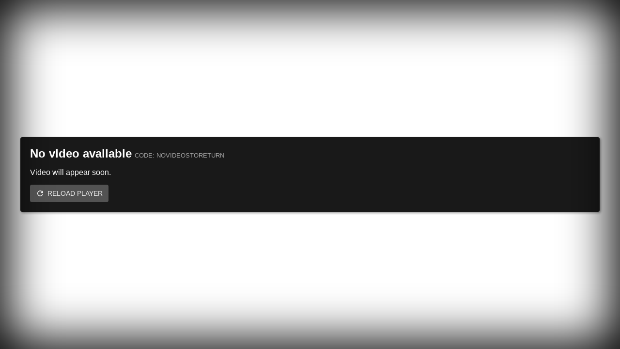

--- FILE ---
content_type: text/html; charset=utf-8
request_url: https://player.glomex.com/integration/1.1026.0/iframe-player.html?integrationId=40599v1wl9fj8lhv&playlistId=v-crkgrheg04gh
body_size: 1612
content:
<!DOCTYPE html>
<html lang="en">
<head>
    <meta charset="utf-8">
    <meta name="viewport" content="width=device-width, initial-scale=1, minimum-scale=1, maximum-scale=5">
    <title>glomex Player</title>
    <link rel="preconnect" href="https://player-feedback-v1.glomex.com" crossorigin="anonymous">
    <link rel="preconnect" href="https://integration-cloudfront-eu-west-1.mes.glomex.cloud" crossorigin="anonymous">
    <link rel="preconnect" href="https://config-vvs.glomex.com" crossorigin="anonymous">
    <link rel="preconnect" href="https://sales-house-configuration.mes.glomex.cloud" crossorigin="anonymous">
    <link rel="modulepreload" href="https://player.glomex.com/integration/1.1026.0/blur.js" as="script">
    <!-- see https://www.filamentgroup.com/lab/load-css-simpler/ -->
    <link rel="stylesheet" href="https://player.glomex.com/integration/1.1026.0/iframe-player.css" media="print" onload="this.media='all'">
    <!-- Polyfill for IE11 and other browsers -->
    <script>
      window.Promise || document.write('<script src="https://player.glomex.com/integration/1.1026.0/es6-promise@4.2.4/es6-promise.auto.min.js"><\x2fscript>');
      window.fetch || document.write('<script src="https://player.glomex.com/integration/1.1026.0/whatwg-fetch@2.0.4/fetch.min.js"><\x2fscript>');
      window.AbortController || document.write('<script src="https://player.glomex.com/integration/1.1026.0/abortcontroller-polyfill@1.5.0.min.js"><\x2fscript>');
      /* Checking window.URL is a function, because it's an object in IE10  */
      typeof window.URL === 'function' || document.write('<script src="https://player.glomex.com/integration/1.1026.0/url-polyfill@1.1.0/url-polyfill.min.js"><\x2fscript>');
      String.prototype.includes || document.write('<script src="https://player.glomex.com/integration/1.1026.0/string-includes-mdn@1.0.0.js"><\x2fscript>');
      (Number.parseInt && Number.isInteger && Number.isNaN && Number.isFinite) || document.write('<script src="https://player.glomex.com/integration/1.1026.0/number-polyfill.js"><\x2fscript>');
      Object.setPrototypeOf || document.write('<script src="https://player.glomex.com/integration/1.1026.0/set-prototype-of.js"><\x2fscript>');
      Object.assign || document.write('<script src="https://player.glomex.com/integration/1.1026.0/object-assign-mdn@1.0.0.js"><\x2fscript>');
      Object.entries || document.write('<script src="https://player.glomex.com/integration/1.1026.0/object-entries.js"><\x2fscript>');
      Array.prototype.find || document.write('<script src="https://player.glomex.com/integration/1.1026.0/array-find-mdn.js"><\x2fscript>');
      window.ResizeObserver || document.write('<script src="https://player.glomex.com/integration/1.1026.0/resize-observer-polyfill.min.js"><\x2fscript>');
      window.navigator.sendBeacon || document.write('<script src="https://player.glomex.com/integration/1.1026.0/sendbeacon-polyfill@1.0.0.js"><\x2fscript>');
      window.Symbol || document.write('<script src="https://player.glomex.com/integration/1.1026.0/symbol-es6.min.js"><\x2fscript>');
      try {
        (new window.EventTarget).constructor;
      } catch(e) {
        document.write('<script src="https://player.glomex.com/integration/1.1026.0/event-target.min.js"><\x2fscript>');
      }
      typeof CustomEvent === "function" || document.write('<script src="https://player.glomex.com/integration/1.1026.0/custom-event.min.js"><\x2fscript>');
    </script>
    <style>
      /* Stretch to full iframe for iframe-only intersection observer */
      html, body {
        width: 100%;
        height: 100%;
        font-family: Arial, Helvetica, sans-serif;
      }
      body {
        overflow: hidden;
        margin: 0;
      }
      ::-webkit-scrollbar {
          display: none;
      }
    </style>
</head>
<body tabindex="-1">
<div id="rootNode"></div>
<script>
  window.supportsModernBuild = false;
  try {
    Function('import("")');
    Function('var a={...{b:1}}');
    window.supportsModernBuild = true;
  } catch(err) {
    // ignore
  };
  function loadViaSystemJs() {
    window.addEventListener('DOMContentLoaded', function() {
      if (!window.supportsModernBuild) {
        const systemJsLoaderTag = document.createElement('script');
        systemJsLoaderTag.src = 'https://player.glomex.com/integration/1.1026.0/s.min.js';
        systemJsLoaderTag.addEventListener('load', function() {
          System.import('https://player.glomex.com/integration/1.1026.0/iframe-player-nomodule.js').then(function(iframePlayer) {
            iframePlayer.init(window.document.querySelector('#rootNode'))
          });
        });
        document.head.appendChild(systemJsLoaderTag);
      }
    });
  }
</script>
<script type="module">
  if (!window.supportsModernBuild) {
    loadViaSystemJs();
  } else {
    window.supportsModernBuild = true;
  }
</script>
<script type="module">
  let iframePlayerUrl = 'https://player.glomex.com/integration/1.1026.0/iframe-player.js';
  const player = window.document.querySelector('#rootNode');
  // only apply background-image in modern browsers
  const documentUrl = new URL(window.location.href);
  let parsedWindowName = {};
  try {
    parsedWindowName = JSON.parse(window.name);
  } catch (e) {
    // ignore
  }
  const pageUrl = parsedWindowName.pageUrl // glomex-player
    || parsedWindowName.sourceUrl // amp-video-iframe
    || document.referrer
    || window.location.href;
  const integrationId = documentUrl.searchParams.get('integrationId') || documentUrl.searchParams.get('playerId') || '';
  const playlistId = documentUrl.searchParams.get('playlistId') || '';
  const poster = documentUrl.searchParams.get('poster');
  let backgroundImage = undefined;
  if (integrationId) {
    if(playlistId && playlistId.indexOf('v-') === 0) {
      if (poster) {
        backgroundImage = `url(${poster})`;
      } else {
        const profile = 'extra-small-32x18';
        backgroundImage = `url(https://amp-integration.glomex.com/image?integration_id=${integrationId}&playlist_id=${playlistId}&current_url=${encodeURIComponent(pageUrl)}&profile=${profile})`; 
      }
    }

    if (backgroundImage) {
      player.style.backgroundImage = backgroundImage;
      player.style.backgroundSize = 'cover';
      player.style.backgroundRepeat = 'no-repeat';
      player.style.backgroundPosition = 'center';
    }
  }
  player.style.width = '100%';
  player.style.height = '100%';
  // legacy Edge would fail with a parse-error for `import(...)`
  // and old iOS browsers do not properly support Object spread
  if (supportsModernBuild) {
    import(iframePlayerUrl).then(({ init }) => {
      init(player);
    });
  }
</script>
<script nomodule>
  if (!window.supportsModernBuild) {
    loadViaSystemJs();
  }
</script>
</body>
</html>


--- FILE ---
content_type: application/javascript; charset=utf-8
request_url: https://player.glomex.com/integration/1.1026.0/iframe-player.js
body_size: 80523
content:
import{E as e,p as t,c as n,g as i,a as r,b as o,P as s,S as a,d as l,e as c,s as d,f as u}from"./playback-adapter-496eaecd.js";const p="play",h="pause";class m extends e{destroy(){this.removeAllListeners()}setAutoplay(e){this._autoplay=e}setMinVisibility(e){this._minVisibility=Number(e)||0}setBackgroundPlayback(e){this._allowBackgroundPlayback=e}handleAutoplay(){this._autoplay&&(this._currentVisibility>=this._minVisibility||this._minVisibility<=0?this.emit(p,{origin:"autoplay",initial:this._pausedBy||"autoplay"}):this._pausedBy="autoplay")}activate(){this._isActive=!0}deactivate(){this._isActive=!1}validate(){this._onVisibilityChange()}setPlayedByUser(){this._pausedBy=""}setPausedByUser(){this._pausedBy="user"}setPlayedByExternalApi(){this._pausedBy=""}setPausedByExternalApi(){this._pausedBy="external-api"}setVisibility(e){this._currentVisibility!==e&&(this._currentVisibility=e,this._onVisibilityChange())}_onVisibilityChange(){-1!==this._currentVisibility&&(this._currentVisibility>=this._minVisibility?this._play("visibility"):this._pause("visibility"),0===this._currentVisibility&&(this._fireVisibilityChange=!0))}_play(e){e&&(this._isActive||"autoplay"===this._pausedBy)&&(""!==this._pausedBy&&this._pausedBy!==e&&"autoplay"!==this._pausedBy||(this.emit(p,{origin:e,initial:e}),this._playedOnce=!0,this._pausedBy=""))}_pause(e){this._allowBackgroundPlayback&&this._playedOnce&&"visibility"===e||e&&this._isActive&&(""===this._pausedBy&&(this._pausedBy=e),this.emit(h,{origin:e,initial:this._pausedBy}))}constructor(){super(),this._autoplay=!1,this._minVisibility=0,this._allowBackgroundPlayback=!1,this._playedOnce=!1,this._currentVisibility=-1,this._pausedBy="",this._isActive=!1,this._fireVisibilityChange=!0}}class _{setup(...e){return this._bootstrap.setup(...e)}destroy(){this._documentHiddenObserver.disconnect(),this._visbilityObserver.disconnect()}_setVisibility(e,{scrollDown:t}={}){this._bootstrap.setVisibility(e,{scrollDown:t})}_onPlaybackHandlerPlay(){this._bootstrap.play()}_onPlaybackHandlerPause(){this._bootstrap.pause({byExternalApi:!1})}_connectPlaybackHandler(){this._bootstrap.playbackHandler.on(p,(()=>{this._onPlaybackHandlerPlay()})),this._bootstrap.playbackHandler.on(h,(()=>{this._onPlaybackHandlerPause()}))}constructor({window:e,bootstrap:t,documentHidden:n,visibilityObserver:i,pageVisibilityHidden:r}){this._bootstrap=t,this._connectPlaybackHandler(),this._documentHiddenObserver=n({window:e},(({hidden:e})=>{t.setDocumentHidden(e)})),this._pageVisibilityHiddenObserver=r({window:e},(()=>{t.unload()})),this._visbilityObserver=i((e=>{this._setVisibility(e.ceiledIntersectionRatio,{scrollDown:e.scrollDown})}))}}const g="allowed",f="allowed-muted",y="disallowed";function b(e,{browserType:t,muted:n=!0}){const i=new e.Blob([new Uint8Array([0,0,0,28,102,116,121,112,105,115,111,109,0,0,2,0,105,115,111,109,105,115,111,50,109,112,52,49,0,0,0,8,102,114,101,101,0,0,2,239,109,100,97,116,33,16,5,32,164,27,255,192,0,0,0,0,0,0,0,0,0,0,0,0,0,0,0,0,0,0,0,0,0,0,0,0,0,0,0,0,0,0,0,0,0,0,0,0,0,0,0,0,0,0,0,0,0,0,0,0,0,0,0,0,0,0,0,0,0,0,0,0,0,0,0,0,0,0,0,0,0,0,0,0,0,0,0,0,0,0,0,0,0,0,0,0,0,0,0,0,0,0,0,0,0,0,0,0,0,0,0,0,0,0,0,0,0,0,0,0,0,0,0,0,0,0,0,0,0,0,0,0,0,0,0,0,0,0,0,0,0,0,0,0,0,0,0,0,0,0,0,0,0,0,0,0,0,0,0,0,0,0,0,0,0,0,0,0,0,0,0,0,0,0,0,0,0,0,0,0,0,0,0,0,0,0,0,0,0,0,0,0,0,0,0,0,0,0,0,0,0,0,0,0,0,0,0,0,0,0,0,0,0,0,0,0,0,0,0,0,0,0,0,0,0,0,0,0,0,0,0,0,0,0,0,0,0,0,0,0,0,0,0,0,0,0,0,0,0,0,0,0,0,0,0,0,0,0,0,0,0,0,0,0,0,0,0,0,0,0,0,0,0,0,0,0,0,0,0,0,55,167,0,0,0,0,0,0,0,0,0,0,0,0,0,0,0,0,0,0,0,0,0,0,0,0,0,0,0,0,0,0,0,0,0,0,0,0,0,0,0,0,0,0,0,0,0,0,0,0,0,0,0,0,0,0,0,0,0,0,0,0,0,0,0,0,0,0,0,0,0,0,0,0,0,0,0,0,0,0,0,0,0,0,0,0,0,0,0,0,0,0,0,0,112,33,16,5,32,164,27,255,192,0,0,0,0,0,0,0,0,0,0,0,0,0,0,0,0,0,0,0,0,0,0,0,0,0,0,0,0,0,0,0,0,0,0,0,0,0,0,0,0,0,0,0,0,0,0,0,0,0,0,0,0,0,0,0,0,0,0,0,0,0,0,0,0,0,0,0,0,0,0,0,0,0,0,0,0,0,0,0,0,0,0,0,0,0,0,0,0,0,0,0,0,0,0,0,0,0,0,0,0,0,0,0,0,0,0,0,0,0,0,0,0,0,0,0,0,0,0,0,0,0,0,0,0,0,0,0,0,0,0,0,0,0,0,0,0,0,0,0,0,0,0,0,0,0,0,0,0,0,0,0,0,0,0,0,0,0,0,0,0,0,0,0,0,0,0,0,0,0,0,0,0,0,0,0,0,0,0,0,0,0,0,0,0,0,0,0,0,0,0,0,0,0,0,0,0,0,0,0,0,0,0,0,0,0,0,0,0,0,0,0,0,0,0,0,0,0,0,0,0,0,0,0,0,0,0,0,0,0,0,0,0,0,0,0,0,0,0,0,0,0,0,0,0,0,0,0,0,0,0,0,0,0,0,0,0,0,0,0,0,0,0,0,0,0,0,0,0,55,167,128,0,0,0,0,0,0,0,0,0,0,0,0,0,0,0,0,0,0,0,0,0,0,0,0,0,0,0,0,0,0,0,0,0,0,0,0,0,0,0,0,0,0,0,0,0,0,0,0,0,0,0,0,0,0,0,0,0,0,0,0,0,0,0,0,0,0,0,0,0,0,0,0,0,0,0,0,0,0,0,0,0,0,0,0,0,0,0,0,0,0,0,0,112,0,0,2,194,109,111,111,118,0,0,0,108,109,118,104,100,0,0,0,0,0,0,0,0,0,0,0,0,0,0,3,232,0,0,0,47,0,1,0,0,1,0,0,0,0,0,0,0,0,0,0,0,0,1,0,0,0,0,0,0,0,0,0,0,0,0,0,0,0,1,0,0,0,0,0,0,0,0,0,0,0,0,0,0,64,0,0,0,0,0,0,0,0,0,0,0,0,0,0,0,0,0,0,0,0,0,0,0,0,0,0,0,0,0,0,3,0,0,1,236,116,114,97,107,0,0,0,92,116,107,104,100,0,0,0,3,0,0,0,0,0,0,0,0,0,0,0,2,0,0,0,0,0,0,0,47,0,0,0,0,0,0,0,0,0,0,0,1,1,0,0,0,0,1,0,0,0,0,0,0,0,0,0,0,0,0,0,0,0,1,0,0,0,0,0,0,0,0,0,0,0,0,0,0,64,0,0,0,0,0,0,0,0,0,0,0,0,0,0,36,101,100,116,115,0,0,0,28,101,108,115,116,0,0,0,0,0,0,0,1,0,0,0,47,0,0,0,0,0,1,0,0,0,0,1,100,109,100,105,97,0,0,0,32,109,100,104,100,0,0,0,0,0,0,0,0,0,0,0,0,0,0,172,68,0,0,8,0,85,196,0,0,0,0,0,45,104,100,108,114,0,0,0,0,0,0,0,0,115,111,117,110,0,0,0,0,0,0,0,0,0,0,0,0,83,111,117,110,100,72,97,110,100,108,101,114,0,0,0,1,15,109,105,110,102,0,0,0,16,115,109,104,100,0,0,0,0,0,0,0,0,0,0,0,36,100,105,110,102,0,0,0,28,100,114,101,102,0,0,0,0,0,0,0,1,0,0,0,12,117,114,108,32,0,0,0,1,0,0,0,211,115,116,98,108,0,0,0,103,115,116,115,100,0,0,0,0,0,0,0,1,0,0,0,87,109,112,52,97,0,0,0,0,0,0,0,1,0,0,0,0,0,0,0,0,0,2,0,16,0,0,0,0,172,68,0,0,0,0,0,51,101,115,100,115,0,0,0,0,3,128,128,128,34,0,2,0,4,128,128,128,20,64,21,0,0,0,0,1,244,0,0,1,243,249,5,128,128,128,2,18,16,6,128,128,128,1,2,0,0,0,24,115,116,116,115,0,0,0,0,0,0,0,1,0,0,0,2,0,0,4,0,0,0,0,28,115,116,115,99,0,0,0,0,0,0,0,1,0,0,0,1,0,0,0,2,0,0,0,1,0,0,0,28,115,116,115,122,0,0,0,0,0,0,0,0,0,0,0,2,0,0,1,115,0,0,1,116,0,0,0,20,115,116,99,111,0,0,0,0,0,0,0,1,0,0,0,44,0,0,0,98,117,100,116,97,0,0,0,90,109,101,116,97,0,0,0,0,0,0,0,33,104,100,108,114,0,0,0,0,0,0,0,0,109,100,105,114,97,112,112,108,0,0,0,0,0,0,0,0,0,0,0,0,45,105,108,115,116,0,0,0,37,169,116,111,111,0,0,0,29,100,97,116,97,0,0,0,1,0,0,0,0,76,97,118,102,53,54,46,52,48,46,49,48,49])],{type:"video/mp4"}),r=e.document.createElement("video");if(n&&r.setAttribute("muted",""),r.setAttribute("playsinline",""),r.setAttribute("webkit-playsinline",""),r.setAttribute("height","0"),r.setAttribute("width","0"),r.muted=n,r.playsinline=!0,r.webkitPlaysinline=!0,r.src=e.URL.createObjectURL(i),"ios"===t&&!1===n)return Promise.resolve(!1);if("ios"===t||"safari_desktop"===t||"firefox"===t){const e=new Promise((e=>e(r.play()))).then((()=>!0)).catch((()=>!1)),t=new Promise((e=>{setTimeout((()=>{e(!1)}),2e3)}));return Promise.race([e,t])}return new Promise((e=>e(r.play()))).catch((()=>{})),Promise.resolve(!r.paused)}function E(e){let n=e,i="";do{try{n.parent.document&&(n=n.parent)}catch(e){break}}while(n!==e.top);if(n===n.top)i=n.location.href;else if(null!=n.document.referrer){const t=function(e){let t;try{if(t=e.location.ancestorOrigins,!t)return;return t.item(t.length-1)}catch(e){}}(n);i=n.document.referrer,!function(e,t){try{const n=new t.URL(e);return Boolean(v.find((e=>n.hostname&&n.hostname.indexOf(e)>0&&n.hostname.indexOf(e)===n.hostname.length-e.length)))}catch(e){return!1}}(i,e)&&t&&0!==i.indexOf(t)&&(i=t)}const r=n.location.href.indexOf("#amp=1");i&&"null"!==i||(i="about:blank"),i=function(e,t){let n=e;try{const i=new t.URL(e);v.forEach((e=>{const{host:t,pathname:r,search:o}=i;if(t&&t.indexOf(e)>0&&t.indexOf(e)===t.length-e.length){const i=r.match(/^\/[c|v]\/s\//),s=r.replace(/^\/[c|v](\/s){0,1}\//,"");if(n=`${i?"https":"http"}://${s}${o}`,""===s||"/"===s){const i=t.replace(e,"").replace(/-{2}/g,"DASHCHAR").replace(/-{1}/g,"DOTCHAR").replace(/DASHCHAR/g,"-").replace(/DOTCHAR/g,".");n=`https://${i}/${o}`}return n}}))}catch(e){}return n}(i,e);const o=function(e){let t={};try{t=JSON.parse(e.name)}catch(e){}return t}(n),s=function(e){if(e)return{...t(e)};return{}}(n.location&&n.location.search);o.pageUrl&&0===o.pageUrl.indexOf(i)?i=o.pageUrl:s.pageUrl&&0===s.pageUrl.indexOf(i)?i=s.pageUrl:o.canonicalUrl&&r?i=o.canonicalUrl:o.sourceUrl&&r?i=o.sourceUrl:n.context&&n.context.sourceUrl&&(i=n.context.sourceUrl);let a=i;return o.sourceUrl&&r&&(a=o.sourceUrl),{referrer:a.split("#")[0],pageUrl:i.split("#")[0],window:n}}const v=[".cdn.ampproject.org",".amp.cloudflare.com",".bing-amp.com"];const w="amp-ad",I="amp-video-iframe",T="content-plugin",x="glomex-player",A="glomex-integration",C="amp-glomex-integration",P="amp-glomex-player",N="amp-ad-glomex-script",S="glomex-script",O="iframe-facebook-ia",L="iframe",k="fullpage";var R={init:({actionCreators:e})=>({externalSetupConfig:t,externalPageEnvironment:n}={})=>(i,r,{global:o,getAbSlot:s})=>{const{pageStartTime:a,pageSessionId:l,publisherContext:c,variantId:d,placement:u,queryProps:p,renderMode:h,otherIntegrations:m,ab:_,cpm:g,presentationMode:f,supportedPresentationModes:y,inlineSettings:b}=n||U(o.name),{pageUrl:v,referrer:T,window:R}=E(o),j=new o.URL(v),z=M(new o.URL(T)),Y=j.origin,G=function(e,t){const n=/[^.]*\.[^.]{2,10}(?:\.[^.]{2,10})?$/g,i=/[^.]*\.[^.]{2,10}(?:\.[^.])?$/g,r=[".co.at",".or.at",".priv.at",".ac.at",".gov.ua",".com.ua",".in.ua",".org.ua",".net.ua",".edu.ua",".ac.uk",".co.uk",".gov.uk",".jcpc.uk",".judiciary.uk ",".ltd.uk",".me.uk",".mod.uk",".mil.uk",".net.uk",".nhs.uk",".nic.uk",".org.uk",".plc.uk",".police.uk",".royal.uk",".sch.uk",".supremecourt.uk","com.gr"];try{const{hostname:o}=new t(decodeURIComponent(e));let s=!1;new RegExp(r.join("|")).test(o)&&(s=!0);const a=o.match(s?n:i);return a?a.join(""):o}catch(e){return"unknown"}}(v,o.URL),W=(o.document.querySelector("base")||{}).href,$=W?new o.URL(W):void 0,K=t||p||M($||o.location);K.playerId&&!K.integrationId&&(K.integrationId=K.playerId,delete K.playerId);const q=function(e){const t=(e.navigator.language||e.navigator.userLanguage||"en").toLowerCase();return t.split("-")[0]}(o),Z=Number(z.glomexAbSlot)||s(),X=function({topMostWindow:e,currentWindow:t},n={}){const i=e&&e.context&&e.context.noContentAvailable,r=e.location.href.indexOf("#amp=1")>-1,o=U(e.name),s=r&&(o.canonicalUrl||o.sourceUrl),a=e.navigator.userAgent.indexOf("FBIA/FB4A;FBAV")>-1||e.navigator.userAgent.indexOf(";FBIA/FBIOS]")>-1;if(a)return O;if(i)return n.origin===S?N:w;if(s)return I;if(r)return n.origin===x?P:n.origin===A?C:"amp";if(t===t.top&&function(e){return!!e.location.pathname.match(/iframe-player\.html$/)}(t))return k;return n.origin||L}({topMostWindow:R,currentWindow:o},K),J=new Date;i(e.environment.create({origin:X,renderMode:h||"iframe",pageUrl:v,pageOrigin:Y,pageUrlProps:z,setupConfig:K,iframeStartTime:D(o),pageStartTime:a,pageSessionId:l,variantId:d,placement:u,cpm:g,publisherContext:c,pageSecondLevelDomain:G,pageHostname:F(v,o.URL),integrationVersion:o.GLOMEX_IFRAME_PLAYER_VERSION||"unknown",referrer:R.document.referrer,abSlot:Z,browserType:H(o),device:B(o)?"mobile":"desktop",connection:V(o),language:q,otherIntegrations:m,externalAbDetected:_,presentationMode:f||"inline",supportedPresentationModes:y||(X===I?["inline","amp-dock"]:["inline"]),inlineSettings:b,hourOfDay:J.getUTCHours(),dayOfMonth:J.getUTCDate(),dayOfWeek:0===J.getUTCDay()?7:J.getUTCDay()}))}};function M(e){return e&&e.search?{...t(e.search)}:{}}function U(e){let t={};try{t=JSON.parse(e)}catch(e){}return t}function D(e){return e.performance&&e.performance.timing&&e.performance.timing.requestStart}function B(e){return/Android|webOS|iPhone|iPad|iPod|BlackBerry|Windows Phone|IEMobile|Opera Mini/i.test(e.navigator.userAgent)}function V(e){if(!e.navigator.connection)return{downlink:-1,effectiveType:"unknown",rtt:-1,type:"unknown"};const{downlink:t,effectiveType:n,rtt:i,type:r}=e.navigator.connection;return{downlink:t,effectiveType:n,rtt:i,type:r||"unknown"}}function H(e){const t=e.navigator.userAgent;if(/SamsungBrowser/.test(t))return"samsung";if(/MSIE/.test(t)||/Trident\//.test(t))return"ie";if(/ Edge/.test(t))return"legacy_edge";if(/iPad|iPhone|iPod/.test(t))return/Safari/i.test(t)?"ios":"ios-webview";if(/Chrome/.test(t))return"chrome";return/^((?!chrome|android).)*safari/i.test(t)?"safari_desktop":/Firefox/.test(t)?"firefox":void 0}function F(e,t){try{const{hostname:n}=new t(decodeURIComponent(e));return n}catch(e){return"unknown"}}const j="click-to-play",z="scroll-to-play",Y="scroll-to-play-with-silent-fallback",G="scroll-to-play-with-out-to-play-fallback",W="silent-scroll-to-play",$="scroll-out-to-play",K="silent-scroll-to-play-when-ad",q="scroll-out-to-play-when-ad",Z="scroll-to-play-when-ad",X="endscreen-revolver-play",J=({startBehavior:e,startVolume:t,autoplayPolicy:n,origin:i,positionOnPage:r,supportedPresentationModes:o=[],stickyEnabled:s=!1,preventAutoplay:a=!1})=>{const l=null!=r?r:"",c=function({startBehavior:e,autoplayPolicy:t,origin:n,supportedPresentationModes:i=[],positionOnPage:r="",preventAutoplay:o=!1}){if(t===y||o)return j;const s={[j]:{[g]:j,[f]:j},[z]:{[g]:z,[f]:j},[W]:{[g]:W,[f]:W},[Y]:{[g]:z,[f]:W},[G]:{[g]:z,[f]:$},[$]:{[g]:$,[f]:$},[K]:{[g]:W,[f]:W},[q]:{[g]:$,[f]:$},[Z]:{[g]:z,[f]:j}};if(n===O||n===T)return j;if(-1===i.indexOf("dock")&&-1===i.indexOf("amp-dock")&&(e===$||e===q))return W;const a=s[e][t];if(a===z&&0!==r.indexOf("uppertop"))return s[e][f];return a}({startBehavior:e,autoplayPolicy:n,origin:i,supportedPresentationModes:o,positionOnPage:l,preventAutoplay:a}),d=function(e,t){return!(e!==K&&e!==q&&e!==Z||t!==W&&t!==$&&t!==z)}(e,c);let u;return null!=t&&n===g&&0===l.indexOf("uppertop")&&(u=Number(t),(u<0||u>1)&&(u=void 0)),{startBehavior:c,startVolume:u,dockEnabled:Q(c,o,s),shouldAutoplay:ee(c),preloadAds:te(c,d),shouldMute:ne(c,d),autoplayWhenAd:d}};function Q(e,t,n){return(-1!==t.indexOf("dock")||-1!==t.indexOf("amp-dock"))&&(e===$||n)}function ee(e){return e!==j&&e!==$}function te(e,t){return t||e!==j&&e!==$}function ne(e,t){return e===W||e===$&&t}const ie={SHOULD_PLAY:"shouldplay"};class re extends _{activate(){this._bootstrap.activate()}setup(...e){return this._onConnectPromise.then((()=>this._bootstrap.setup(...e))).catch((()=>{}))}reset(){this._bootstrap.reset()}stop(){this._bootstrap.stop()}play({byUser:e=!1}={}){this._bootstrap.play({byUser:e,byExternalApi:!0})}pause({byUser:e=!1}={}){this._bootstrap.pause({byUser:e,byExternalApi:!0})}mute(){this._bootstrap.mute()}unmute(){this._bootstrap.unmute()}disconnect(){this._globalDestroy()}setPlaylistIndex(e){this._bootstrap.setPlaylistIndex(e).catch((()=>{}))}setConsent(e){this._transparencyAndConsent.setExternalConsent(e)}track(e){this._bootstrap.trackExternalEvent(e)}setVisibility(e,{scrollDown:t=!1}={}){this._setVisibility(e,{scrollDown:t})}_setVisibility(e,{scrollDown:t=!1}={}){1===e&&(this._wasFullyVisible=!0);(t||0===e&&1===this._lastVisibility)&&this._wasFullyVisible&&e>=0&&e<1&&!this._switchedToDialogOnce&&this._isDockEnabled&&(this._isPlaying&&"dock"!==this._currentPresentationMode&&"fullscreen"!==this._currentPresentationMode&&this.updatePresentationMode({mode:"dock"}),this._isScrollOutToPlay&&!this._playedOnce&&(this.updatePresentationMode({mode:"dock"}),this._startVolume?this._bootstrap.setVolume(this._startVolume):this._bootstrap.mute(),this._bootstrap.setPlaylistIndex(this._currentPlaylistIndex),this._bootstrap.play(),this._playedOnce=!0)),this._bootstrap.setVisibility(e),this._lastVisibility=e}setPageDimensions(e){const{top:t,left:n,width:i,height:r,pageWidth:o,viewportHeight:s,topWindow:a}=e;if(i<=0||r<=0||!a)return this._bootstrap.updateDimensions({...e,positionOnPage:"invalid"});const l=n+i/2,c=t+r/2,d=o/2,u=.1*o;let p,h;p=Math.abs(l-d)<u?"center":l<o/2?"left":"right",h=t>=0&&c<=s?"uppertop":t>=0&&c>s&&c<=2*s?"lowertop":"other";const m=`${h}-${p}`;this._bootstrap.updateDimensions({...e,positionOnPage:m})}updatePresentationMode({mode:e,shouldFocus:t=!1}){"lightbox"!==e&&"fullscreen"!==e&&"external-modal"!==e||(this._switchedToDialogOnce=!0),this._bootstrap.updatePresentationMode({mode:e,shouldFocus:t})}exitCurrentPresentationMode(){this._bootstrap.exitCurrentPresentationMode()}hideUi(){this._bootstrap.hideUi()}showUi(){this._bootstrap.showUi()}_onPlaybackHandlerPlay(){this._onConnectPromise.then((()=>{this._communication.sendEvent(ie.SHOULD_PLAY,{})}))}constructor({window:e,bootstrap:t,documentHidden:n,visibilityObserver:i,pageVisibilityHidden:r,iframePlayerCommunication:o,publicApiEmitter:s,globalDestroy:a,transparencyAndConsent:l}){super({window:e,bootstrap:t,documentHidden:n,visibilityObserver:i,pageVisibilityHidden:r}),this._visbilityObserver.disconnect(),this._communication=o,this._globalDestroy=a,this._transparencyAndConsent=l,this._wasFullyVisible=!1,this._playedOnce=!1,this._isPlaying=!1,this._currentPlaylistIndex=0,this._isScrollOutToPlay=!1,this._startVolume=void 0,this._isDockEnabled=!1,this._switchedToDialogOnce=!1,this._currentPresentationMode=void 0,this._playOnVisibility=void 0,this._lastVisibility=void 0,o.expose(this,{...ie,...s.EVENT}),this._onConnectPromise=new Promise((e=>{o.once(o.EVENT_CONNECT,e)})),s.on("event",(({eventName:e,payload:t,context:n})=>{if(e===s.EVENT.PLAYER_PLAY)this._playedOnce=!0,this._isPlaying=!0;else if(e===s.EVENT.PLAYLISTITEM_BEGIN)setTimeout((()=>{0===this._playOnVisibility&&this._bootstrap.getVisibility()<=0&&!this._switchedToDialogOnce&&this._isDockEnabled&&this.updatePresentationMode({mode:"dock"})}),50);else if(e===s.EVENT.PLAYER_PAUSE)this._isPlaying=!1;else if(e===s.EVENT.PLAYLISTITEM_SELECT)this._currentPlaylistIndex=t.playlistContext.playlistIndex;else if(e===s.EVENT.PLAYER_READY)this._isDockEnabled=t.player.dockEnabled,this._playOnVisibility=t.config.playOnVisibility,this._startVolume=t.player.startVolume,this._isScrollOutToPlay=this._isDockEnabled&&$===t.player.startBehavior;else if(e===s.EVENT.INTEGRATION_ABORT)this._isDockEnabled=!1;else if(e===s.EVENT.ENVIRONMENT_UPDATEPRESENTATIONMODE){const{player:{presentationMode:e}}=t;"hidden"===e||"inline"===e||"fullscreen"===e||this._switchedToDialogOnce||(this._switchedToDialogOnce=!0),this._currentPresentationMode=e}this._onConnectPromise.then((()=>{o.sendEvent(e,t,n.pageUrl)}))}))}}function oe(e){return function(e){try{return e.self!==e.top}catch(e){return!0}}(e)&&function(e){try{return!!e.parent.document}catch(e){return!1}}(e)&&!function(e){try{return e.parent===e.top}catch(e){return!1}}(e)?oe(e.parent):e}class se extends _{_onWindowMessage(e){e.source===this._window.parent&&e.origin!==this._window.location.origin&&e.data&&"amp"===e.data.sentinel&&"intersection"===e.data.type&&e.data.changes.forEach((e=>{this._setVisibility(e.intersectionRatio)}))}constructor({window:e,bootstrap:t,documentHidden:n,visibilityObserver:i,pageVisibilityHidden:r}){super({window:e,bootstrap:t,documentHidden:n,visibilityObserver:i,pageVisibilityHidden:r}),this._window=oe(e),e.IntersectionObserver||(this._window.parent.postMessage({sentinel:"amp",type:"send-intersections"},"*"),this._window.addEventListener("message",this._onWindowMessage.bind(this)))}}class ae extends _{setup(...e){return this._loadAmpVideoIntegration.then((()=>(this._ampIntegration.postEvent("canplay"),this._connectIntersections(),this._connectPublicApiEvents(),this._connectAmpMethods(),this._bootstrap.setup(...e)))).catch((()=>{this._ampIntegration.postEvent("canplay")}))}_setVisibility(e){1===e&&(this._wasFullyVisible=!0),this._wasFullyVisible&&this._isScrollOutToPlay&&!this._wasPlayed&&e<1&&e>=.8&&(this._bootstrap.mute(),this._bootstrap.setPlaylistIndex(this._currentPlaylistIndex),this._bootstrap.play(),this._wasPlayed=!0),this._bootstrap.setVisibility(e)}_connectIntersections(){this._window.IntersectionObserver||setInterval((()=>{this._ampIntegration.getIntersection((e=>{this._setVisibility(e.intersectionRatio)}))}),1e3)}_connectPublicApiEvents(){const e=this._publicApiEmitter,t=this._ampIntegration;e.on("event",(({eventName:n,payload:i})=>{const{muted:r,startBehavior:o}=i.player;n===e.EVENT.PLAYLISTITEM_BEGIN||n===e.EVENT.PLAYER_PLAY?(t.postEvent("playing"),this._wasPlayed=!0):n===e.EVENT.PLAYER_PAUSE?t.postEvent("pause"):n===e.EVENT.PLAYLISTITEM_COMPLETE||(n===e.EVENT.PLAYER_VOLUMECHANGE&&r?t.postEvent("muted"):n!==e.EVENT.PLAYER_VOLUMECHANGE||r?n===e.EVENT.AD_BEGIN?t.postEvent("ad_start"):n===e.EVENT.AD_COMPLETE||n===e.EVENT.AD_SKIP?t.postEvent("ad_end"):n===e.EVENT.PLAYLISTITEM_SELECT?this._currentPlaylistIndex=i.playlistContext.playlistIndex:n===e.EVENT.PLAYER_READY&&(this._isScrollOutToPlay=o===$):t.postEvent("unmuted"))}))}_connectAmpMethods(){const e=this._ampIntegration,t=this._bootstrap;e.method("play",(()=>{t.play()})),e.method("pause",(()=>{t.pause({byExternalApi:!0})})),e.method("mute",(()=>{t.mute()})),e.method("unmute",(()=>{t.unmute()})),e.method("showcontrols",(()=>{t.updatePresentationMode({mode:"inline"})})),e.method("hidecontrols",(()=>{t.updatePresentationMode({mode:"amp-dock"})})),e.method("fullscreenenter",(()=>{t.requestFullscreen()})),e.method("fullscreenexit",(()=>{t.exitFullscreen()}))}constructor({window:e,bootstrap:t,documentHidden:n,visibilityObserver:i,pageVisibilityHidden:r,publicApiEmitter:o}){super({window:e,bootstrap:t,documentHidden:n,visibilityObserver:i,pageVisibilityHidden:r}),this._window=oe(e),this._publicApiEmitter=o,this._ampIntegration=void 0,this._wasFullyVisible=!1,this._wasPlayed=!1,this._currentPlaylistIndex=0,this._isScrollOutToPlay=!1,this._loadAmpVideoIntegration=new Promise((e=>{(this._window.AmpVideoIframe=this._window.AmpVideoIframe||[]).push((t=>{this._ampIntegration=t,e()})),function(e,t){const n=e.document.createElement("script");n.src=t;const i=e.document.head||e.document.body;i.appendChild(n)}(this._window,"https://cdn.ampproject.org/video-iframe-integration-v0.js")}))}}class le extends _{constructor({window:e,bootstrap:t,documentHidden:n,visibilityObserver:i,pageVisibilityHidden:r}){super({window:e,bootstrap:t,documentHidden:n,visibilityObserver:i,pageVisibilityHidden:r})}}const ce=(e=>void 0!==e.msHidden?{hidden:"msHidden",visibilityChange:"msvisibilitychange"}:void 0!==e.webkitHidden?{hidden:"webkitHidden",visibilityChange:"webkitvisibilitychange"}:{hidden:"hidden",visibilityChange:"visibilitychange"})(window.document),de=e=>["fullscreenElement","webkitFullscreenElement","mozFullScreenElement","msFullscreenElement"].some((t=>e.document[t])),ue=({window:e},t)=>{const n=((e,t)=>{let n=Boolean(t.document[ce.hidden]),i=de(t);const r=()=>{const r=de(t),o=Boolean(t.document[ce.hidden]);r||n===o||i?i=(r||o||!i)&&r:(n=o,e(o))};return r(),r})((e=>t({hidden:e})),e);return e.document.addEventListener(ce.visibilityChange,n,!1),{disconnect:()=>{e.document.removeEventListener(ce.visibilityChange,n)}}};function pe(){const e=[];for(let t=0;t<1.01;t+=.01)e.push(+t.toFixed(2));return e}const he=({window:e},t)=>{const{document:n}=e;let i=!1,r=()=>{};const o=()=>{i||(r(),i=!0,t())},s=()=>{i||"hidden"!==n.visibilityState||(r(),i=!0,t())};return r=()=>{e.removeEventListener("pagehide",o,{capture:!0}),e.removeEventListener("unload",o,{capture:!0}),e.removeEventListener("beforeunload",o,{capture:!0}),n.removeEventListener("visibilitychange",s,{capture:!0})},"onpagehide"in e?e.addEventListener("pagehide",o,{capture:!0}):(e.addEventListener("unload",o,{capture:!0}),e.addEventListener("beforeunload",o,{capture:!0})),n.addEventListener("visibilitychange",s,{capture:!0}),{disconnect:r}},me=({origin:e,bootstrap:t,iframePlayerCommunication:n,window:i,publicApiEmitter:r,playerContainer:o,globalDestroy:s,transparencyAndConsent:a})=>{const l=e=>(({window:e,observedNode:t,customThreshold:n,marginTop:i=0},r)=>{let o,s;try{o=new e.IntersectionObserver((e=>{if(e&&e.length<1)return;const{intersectionRatio:t,boundingClientRect:n,intersectionRect:o,rootBounds:a}=e[0],l=parseFloat(String(parseFloat(Math.ceil(100*t)/100)).substring(0,3));let c;a?(c=n.top-i<0&&s>n.top,s=n.top):(c=s<o.top,s=o.top),r({ceiledIntersectionRatio:l,intersectionRatio:t,scrollDown:c,entries:e})}),{threshold:n||pe(),rootMargin:(i?-i:0)+"px 0px 0px 0px"}),o.observe(t)}catch(e){r({ceiledIntersectionRatio:-1,intersectionRatio:-1,autoDock:!1,entries:[]})}return{disconnect:()=>{o&&o.disconnect()}}})({window:i,observedNode:o},e);return"iframe"===e||"iframe-facebook-ia"===e?new le({window:i,bootstrap:t,documentHidden:ue,visibilityObserver:l,pageVisibilityHidden:he}):"amp"===e?new se({window:i,bootstrap:t,documentHidden:ue,visibilityObserver:l,pageVisibilityHidden:he}):"amp-video-iframe"===e?new ae({window:i,bootstrap:t,documentHidden:ue,visibilityObserver:l,pageVisibilityHidden:he,publicApiEmitter:r}):new re({window:i,bootstrap:t,documentHidden:ue,visibilityObserver:l,pageVisibilityHidden:he,publicApiEmitter:r,iframePlayerCommunication:n,globalDestroy:s,transparencyAndConsent:a})};var _e=e=>JSON.parse(JSON.stringify(e));const ge="connect",fe="send-command",ye="send-event";class be extends e{expose(e={},t={}){this.events=t,Object.getOwnPropertyNames(Object.getPrototypeOf(e)).filter((e=>0!==e.indexOf("_")&&"constructor"!==e)).forEach((t=>{"function"==typeof e[t]&&(this._commandRegistry[t]=e[t].bind(e),this._apiToExpose[t]="function")}))}_attachRemoteApi(e={}){Object.keys(e.api||{}).forEach((t=>{this.api[t]||"function"!==e.api[t]||(this.api[t]=(...e)=>{this.sendCommand(t,...e)})})),e.events&&(this.events=e.events)}_onMessage(e={}){const t=e.data||{};t.type===ge&&t.sentinel===this._sentinel&&(this._port.onmessage=this._onRemoteMessage.bind(this),this._attachRemoteApi(t),this.emit(this.EVENT_CONNECT))}_checkIfChannelExists(){if(!this._port)throw new Error("Remote port not connected.")}_onRemoteMessage(e={}){const t=e.data||{};if(t.sentinel===this._sentinel)switch(t.type){case ye:this.emit(t.payload.eventName,...t.payload.eventArgs);break;case fe:this._commandRegistry[t.payload.commandName]&&this._commandRegistry[t.payload.commandName](...t.payload.commandArgs)}}sendCommand(e,...t){const{_port:n}=this;this._checkIfChannelExists(),n.postMessage({type:fe,payload:{commandName:e,commandArgs:t},sentinel:this._sentinel},...this._channelMessageArgs)}sendEvent(e,t,n=""){this._checkIfChannelExists();let i=[];try{i=_e(t)}catch(e){console.error(e)}this._port.postMessage({type:ye,payload:{eventName:e,eventArgs:[i]},sentinel:this._sentinel},...this._channelMessageArgs),this._handleMsnSpecialCase(e,n,t)}_handleMsnSpecialCase(e,t,n){if(!t)return;const i={playlistitembegin:"Lifecycle Start",contentbegin:"Content Begin",contentcomplete:"Content Complete"},{hostname:r}=new URL(t);i[e]&&r.indexOf("msn.com")>-1&&this._port.postMessage({eventName:"event",payload:{payload:{...n,name:i[e]}}},...this._channelMessageArgs)}constructor(e,t){super(),this._sentinel=e,this._port=void 0,this._commandRegistry={},this._sentinel=e,this._channelMessageArgs=[],this.api={},this._apiToExpose={},this.events={},this.EVENT_CONNECT="connect",t().then((e=>{this._port=e,this._port.onmessage=this._onMessage.bind(this),"iframe"===e.type&&(this._channelMessageArgs=["*"]),this._port.postMessage({type:ge,sentinel:this._sentinel,api:this._apiToExpose,events:this.events},...this._channelMessageArgs)}))}}class Ee{get data(){return{consentStatus:this._data.consentStatus}}constructor(e){this._data=e}}var ve,we={exports:{}};ve=we,function(e){function t(e,t){var n=(65535&e)+(65535&t);return(e>>16)+(t>>16)+(n>>16)<<16|65535&n}function n(e,n,i,r,o,s){return t((a=t(t(n,e),t(r,s)))<<(l=o)|a>>>32-l,i);var a,l}function i(e,t,i,r,o,s,a){return n(t&i|~t&r,e,t,o,s,a)}function r(e,t,i,r,o,s,a){return n(t&r|i&~r,e,t,o,s,a)}function o(e,t,i,r,o,s,a){return n(t^i^r,e,t,o,s,a)}function s(e,t,i,r,o,s,a){return n(i^(t|~r),e,t,o,s,a)}function a(e,n){var a,l,c,d,u;e[n>>5]|=128<<n%32,e[14+(n+64>>>9<<4)]=n;var p=1732584193,h=-271733879,m=-1732584194,_=271733878;for(a=0;a<e.length;a+=16)l=p,c=h,d=m,u=_,p=i(p,h,m,_,e[a],7,-680876936),_=i(_,p,h,m,e[a+1],12,-389564586),m=i(m,_,p,h,e[a+2],17,606105819),h=i(h,m,_,p,e[a+3],22,-1044525330),p=i(p,h,m,_,e[a+4],7,-176418897),_=i(_,p,h,m,e[a+5],12,1200080426),m=i(m,_,p,h,e[a+6],17,-1473231341),h=i(h,m,_,p,e[a+7],22,-45705983),p=i(p,h,m,_,e[a+8],7,1770035416),_=i(_,p,h,m,e[a+9],12,-1958414417),m=i(m,_,p,h,e[a+10],17,-42063),h=i(h,m,_,p,e[a+11],22,-1990404162),p=i(p,h,m,_,e[a+12],7,1804603682),_=i(_,p,h,m,e[a+13],12,-40341101),m=i(m,_,p,h,e[a+14],17,-1502002290),p=r(p,h=i(h,m,_,p,e[a+15],22,1236535329),m,_,e[a+1],5,-165796510),_=r(_,p,h,m,e[a+6],9,-1069501632),m=r(m,_,p,h,e[a+11],14,643717713),h=r(h,m,_,p,e[a],20,-373897302),p=r(p,h,m,_,e[a+5],5,-701558691),_=r(_,p,h,m,e[a+10],9,38016083),m=r(m,_,p,h,e[a+15],14,-660478335),h=r(h,m,_,p,e[a+4],20,-405537848),p=r(p,h,m,_,e[a+9],5,568446438),_=r(_,p,h,m,e[a+14],9,-1019803690),m=r(m,_,p,h,e[a+3],14,-187363961),h=r(h,m,_,p,e[a+8],20,1163531501),p=r(p,h,m,_,e[a+13],5,-1444681467),_=r(_,p,h,m,e[a+2],9,-51403784),m=r(m,_,p,h,e[a+7],14,1735328473),p=o(p,h=r(h,m,_,p,e[a+12],20,-1926607734),m,_,e[a+5],4,-378558),_=o(_,p,h,m,e[a+8],11,-2022574463),m=o(m,_,p,h,e[a+11],16,1839030562),h=o(h,m,_,p,e[a+14],23,-35309556),p=o(p,h,m,_,e[a+1],4,-1530992060),_=o(_,p,h,m,e[a+4],11,1272893353),m=o(m,_,p,h,e[a+7],16,-155497632),h=o(h,m,_,p,e[a+10],23,-1094730640),p=o(p,h,m,_,e[a+13],4,681279174),_=o(_,p,h,m,e[a],11,-358537222),m=o(m,_,p,h,e[a+3],16,-722521979),h=o(h,m,_,p,e[a+6],23,76029189),p=o(p,h,m,_,e[a+9],4,-640364487),_=o(_,p,h,m,e[a+12],11,-421815835),m=o(m,_,p,h,e[a+15],16,530742520),p=s(p,h=o(h,m,_,p,e[a+2],23,-995338651),m,_,e[a],6,-198630844),_=s(_,p,h,m,e[a+7],10,1126891415),m=s(m,_,p,h,e[a+14],15,-1416354905),h=s(h,m,_,p,e[a+5],21,-57434055),p=s(p,h,m,_,e[a+12],6,1700485571),_=s(_,p,h,m,e[a+3],10,-1894986606),m=s(m,_,p,h,e[a+10],15,-1051523),h=s(h,m,_,p,e[a+1],21,-2054922799),p=s(p,h,m,_,e[a+8],6,1873313359),_=s(_,p,h,m,e[a+15],10,-30611744),m=s(m,_,p,h,e[a+6],15,-1560198380),h=s(h,m,_,p,e[a+13],21,1309151649),p=s(p,h,m,_,e[a+4],6,-145523070),_=s(_,p,h,m,e[a+11],10,-1120210379),m=s(m,_,p,h,e[a+2],15,718787259),h=s(h,m,_,p,e[a+9],21,-343485551),p=t(p,l),h=t(h,c),m=t(m,d),_=t(_,u);return[p,h,m,_]}function l(e){var t,n="",i=32*e.length;for(t=0;t<i;t+=8)n+=String.fromCharCode(e[t>>5]>>>t%32&255);return n}function c(e){var t,n=[];for(n[(e.length>>2)-1]=void 0,t=0;t<n.length;t+=1)n[t]=0;var i=8*e.length;for(t=0;t<i;t+=8)n[t>>5]|=(255&e.charCodeAt(t/8))<<t%32;return n}function d(e){var t,n,i="0123456789abcdef",r="";for(n=0;n<e.length;n+=1)t=e.charCodeAt(n),r+=i.charAt(t>>>4&15)+i.charAt(15&t);return r}function u(e){return unescape(encodeURIComponent(e))}function p(e){return function(e){return l(a(c(e),8*e.length))}(u(e))}function h(e,t){return function(e,t){var n,i,r=c(e),o=[],s=[];for(o[15]=s[15]=void 0,r.length>16&&(r=a(r,8*e.length)),n=0;n<16;n+=1)o[n]=909522486^r[n],s[n]=1549556828^r[n];return i=a(o.concat(c(t)),512+8*t.length),l(a(s.concat(i),640))}(u(e),u(t))}function m(e,t,n){return t?n?h(t,e):function(e,t){return d(h(e,t))}(t,e):n?p(e):function(e){return d(p(e))}(e)}ve.exports?ve.exports=m:e.md5=m}(n);var Ie=i(we.exports),Te={exports:{}};!function(e){!function(t,n){e.exports?e.exports=n():t.TCStringParse=n()}("undefined"==typeof self?n:self,(function(){var e=function(e){for(var t="",n=0,i=e.length;n<i;n+=1){var r=e.charCodeAt(n).toString(2);t+="00000000".slice(0,8-r.length)+r}return t},t=function(e){if("function"==typeof atob){var t=e.replace(/_/g,"/").replace(/-/g,"+");try{return atob(t)}catch(e){throw new Error("Unable to decode transparency and consent string")}}if("function"==typeof Buffer)return Buffer.from(e,"base64").toString("binary");throw new Error("Unable to detect base64 decoder")},n=function(e){return parseInt(e,2)||0},i=function(e){return 100*n(e)},r=function(e){for(var t="A".charCodeAt(),i=e.match(/.{6}/g)||[],r="",o=0,s=i.length;o<s;o+=1){var a=n(i[o])+t;r+=String.fromCharCode(a)}return r},o=function(e){return Boolean(Number(e))},s=function(e){for(var t=e.split(""),n={},i=0,r=t.length;i<r;i+=1)o(t[i])&&(n[i+1]=!0);return n};return function(a){var l=function(e,t,n,i){var r=function(){if(i.pubRestrictionEntry&&i.rangeEntry)for(var t in i.rangeEntry)Object.prototype.hasOwnProperty.call(i.rangeEntry,t)&&(i.pubRestrictionEntry[t]=(i.pubRestrictionEntry[t]||[]).concat(i.rangeEntry[t]));i.numPubRestrictions&&(i.numPubRestrictions-=1,e.push({key:"purposeId",size:6},{key:"restrictionType",size:2},{key:"numEntries",size:12}))},a=function(){i.numEntries?(i.numEntries-=1,e.push({key:"isRange",size:1,decoder:o},{key:"startVendorId",size:16})):r()},l=function(){return!i.purposeId||[{purpose:i.purposeId,isAllowed:0!==i.restrictionType,isConsentRequired:1===i.restrictionType,isLegitimateInterestRequired:2===i.restrictionType}]};if("isRangeEncoding"===t.key)e.push(n?{key:"numEntries",size:12}:{key:"bitField",size:i.maxVendorId,decoder:s});else if("numEntries"===t.key)i.rangeEntry={},a();else if("isRange"===t.key)n&&e.push({key:"endVendorId",size:16});else if("startVendorId"===t.key)i.isRange||(i.rangeEntry[n]=l(),a());else if("endVendorId"===t.key){for(var c=i.startVendorId;c<=i.endVendorId;c+=1)i.rangeEntry[c]=l();a()}else"numCustomPurposes"===t.key?e.push({key:"customPurposeConsents",size:i.numCustomPurposes,decoder:s},{key:"customPurposeLegitimateInterests",size:i.numCustomPurposes,decoder:s}):"numPubRestrictions"===t.key&&(i.pubRestrictionEntry={},r())},c=function(e){return e.pubRestrictionEntry||e.rangeEntry||e.bitField||e},d=0,u=function(e,t){var i=t.slice(d,d+e.size);return d+=e.size,(e.decoder||n)(i)},p=function(e,t){if(!e.queue)return u(e,t);for(var n={},i=0;i<e.queue.length;i+=1){var r=e.queue[i],o=u(r,t);r.key&&(n[r.key]=o),l(e.queue,r,o,n)}return c(n)},h=function(e,t){for(var n={},i=0;i<e.queue.length;i+=1){var r=e.queue[i],o=p(r,t);r.key&&(n[r.key]=o),l(e.queue,r,o,n)}return c(n)};return function(){for(var l=function(i){if("string"!=typeof i)throw new Error("Invalid transparency and consent string specified");for(var r=i.split("."),o=[],s=0,a=r.length;s<a;s+=1)o.push(e(t(r[s])));var l=n(o[0].slice(0,6));if(2!==l)throw new Error("Unsupported transparency and consent string version “"+l+"”");return o}(a),c=function(e){for(var t=[{key:"purposeConsents",size:24,decoder:s},{key:"purposeLegitimateInterests",size:24,decoder:s}],a=[{key:"maxVendorId",size:16},{key:"isRangeEncoding",size:1,decoder:o}],l=[{key:"version",size:6},{key:"created",size:36,decoder:i},{key:"lastUpdated",size:36,decoder:i},{key:"cmpId",size:12},{key:"cmpVersion",size:12},{key:"consentScreen",size:6},{key:"consentLanguage",size:12,decoder:r},{key:"vendorListVersion",size:12},{key:"policyVersion",size:6},{key:"isServiceSpecified",size:1,decoder:o},{key:"useNonStandardStacks",size:1,decoder:o},{key:"specialFeatureOptins",size:12,decoder:s}].concat(t).concat({key:"purposeOneTreatment",size:1,decoder:o},{key:"publisherCountryCode",size:12,decoder:r},{key:"vendorConsents",queue:[{key:"maxVendorId",size:16},{key:"isRangeEncoding",size:1,decoder:o}]},{key:"vendorLegitimateInterests",queue:a},{key:"publisherRestrictions",queue:[{key:"numPubRestrictions",size:12}]}),c=[{size:3}],d=[].concat(c).concat(a),u=[].concat(c).concat(a),p=[].concat(c).concat(t).concat({key:"numCustomPurposes",size:6}),h=[{key:"core",queue:l}],m=1;m<e.length;m+=1){var _=e[m],g=n(_.slice(0,3));1===g?h.push({key:"disclosedVendors",queue:d}):2===g?h.push({key:"allowedVendors",queue:u}):3===g&&h.push({key:"publisherTC",queue:p})}return h}(l),u={},p=0;p<c.length;p+=1){var m=c[p],_=l[p],g=h(m,_);m.key&&(u[m.key]=g),d=0}return u}()}}))}(Te);var xe=i(Te.exports);const Ae=e=>parseInt(e,2)||0;class Ce extends Ee{get cacheFriendlyConsentString(){return this._cacheFriendlyConsentString}_generateCacheFriendlyStringAndGetPlausibility(){if(!this._data.consentString)throw new Error("Empty consent string given");const e=this._data.consentString.split(".");let t=e[0],n=(e=>{let t="";for(let n=0,{length:i}=e;n<i;n+=1){const i=e.charCodeAt(n).toString(2);t+="00000000".slice(0,8-i.length)+i}return t})((e=>{if("function"==typeof atob){const t=e.replace(/_/g,"/").replace(/-/g,"+");try{return atob(t)}catch(e){throw new Error("Unable to decode base64 string")}}throw new Error("Unable to detect base64 decoder")})(t));const i=n.split("");if(2!==Ae(n.slice(0,6)))throw new Error("Unsupported transparency and consent string version");const r=new Date(100*Ae(i.slice(42,78).join("")));i.splice(6,72,...Pe(72)),i.splice(102,6,...Pe(6)),i.splice(108,12,...Pe(12)),i.splice(201,12,...Pe(12)),n=i.join(""),t=(e=>{if("function"==typeof btoa)try{let t="";for(let n=0;n<e.length;++n)t+=String.fromCharCode(e[n]);return btoa(t).replace(/\//g,"_").replace(/\+/g,"-").replace(/=/g,"")}catch(e){throw new Error("Unable to encode base64 string",e)}throw new Error("Unable to detect base64 encoder")})((e=>{const t=new Uint8Array(e.length/8);for(let n=0,{length:i}=e;n<i/8;n+=1){const i=e.slice(8*n,8*n+8),r=parseInt(i,2);t[n]=r}return t})(n)),e[0]=t;return{cacheFriendlyConsentString:e.join("."),consentUpdated:parseInt(`${r.toISOString().replace(/-/g,"").substring(0,8)}`,10)}}_extractEssentialConsentData(){const{core:e}=xe(this._data.consentString);return e?{cmpId:e.cmpId,vendorListVersion:e.vendorListVersion,hasPurpose1Consent:Boolean(e.purposeConsents[1]),vendorConsents:e.vendorConsents,vendorLegitimateInterests:e.vendorLegitimateInterests,purposeConsents:e.purposeConsents,purposeLegitimateInterests:e.purposeLegitimateInterests,glomexVendor:Ne(e)}:{cmpId:void 0,vendorListVersion:void 0,vendorConsents:{},vendorLegitimateInterests:{},purposeConsents:{},purposeLegitimateInterests:{},hasPurpose1Consent:!1,glomexVendor:"unknown"}}get data(){const{_data:{gdprApplies:e,consentString:t,eventStatus:n},_parsedData:{cmpId:i,vendorListVersion:r,hasPurpose1Consent:o,vendorConsents:s,vendorLegitimateInterests:a,purposeConsents:l,purposeLegitimateInterests:c,glomexVendor:d}={}}=this;return{...super.data,gdprApplies:e,consentString:t,eventStatus:n,cacheFriendlyConsentString:this.cacheFriendlyConsentString,cacheFriendlyConsentStringMd5:this._cacheFriendlyConsentStringMd5,tcfVersion:"2.0",cmpId:i,vendorListVersion:r,hasPurpose1Consent:o,vendorConsents:s,vendorLegitimateInterests:a,purposeConsents:l,purposeLegitimateInterests:c,consentUpdated:this._consentUpdated,glomexVendor:d}}constructor(e){super(e),this._data=e;try{const{cacheFriendlyConsentString:e,consentUpdated:t}=this._generateCacheFriendlyStringAndGetPlausibility();this._parsedData=this._extractEssentialConsentData(),this._cacheFriendlyConsentString=e,this._cacheFriendlyConsentStringMd5=Ie(this._cacheFriendlyConsentString),this._consentUpdated=t}catch(e){this._cacheFriendlyConsentString="",this._cacheFriendlyConsentStringMd5=void 0,this._data.consentStatus=`${this._data.consentStatus}-invalid`}}}function Pe(e){const t=[];for(let n=0;n<e;++n)t[n]=0;return t}function Ne(e){return e.vendorConsents[967]?"consent":e.vendorLegitimateInterests[967]?"li":"none"}const Se={cmpStatus:"loaded",eventStatus:"tcloaded",tcfPolicyVersion:2};class Oe{install(e){this._window.__tcfapi||this._installed||!e.data.consentString||(this._installed=!0,this._consentData=e.data,this._window.__tcfapi=(e,t,n,i)=>{const{consentString:r,vendorConsents:o={},vendorLegitimateInterests:s={},purposeConsents:a={},purposeLegitimateInterests:l={},gdprApplies:c=!0}=this._consentData;if("getTCData"===e&&n({...Se,gdprApplies:c,vendor:{consents:o,legitimateInterests:s},purpose:{consents:a,legitimateInterests:l},tcString:r},!0),"ping"===e&&n({...Se,cmpLoaded:!0,gdprApplies:c,displayStatus:"hidden"},!0),"addEventListener"===e&&"function"==typeof n){const e=this._listenerCount+1;this._listeners[e]=n,n({...Se,tcString:r,gdprApplies:c,vendor:{consents:o,legitimateInterests:s},purpose:{consents:a,legitimateInterests:l},listenerId:e},!0)}"removeEventListener"===e&&delete this._listeners[i]})}onChange(e){this._installed||this.install(e),this._consentData=e.data;const{consentString:t,vendorConsents:n={},vendorLegitimateInterests:i={},purposeConsents:r={},purposeLegitimateInterests:o={},gdprApplies:s=!0}=this._consentData;Object.keys(this._listeners).forEach((e=>{try{(0,this._listeners[e])({...Se,tcString:t,gdprApplies:s,vendor:{consents:n,legitimateInterests:i},purpose:{consents:r,legitimateInterests:o},listenerId:e},!0)}catch(e){}}))}constructor({window:e}){this._window=e,this._listenerCount=0,this._listeners={},this._consentData={},this._installed=!1}}const Le=["auto-service.de","gmx.at","web.de","gmx.ch","gmx.net","1und1.de"];class ke{getConsent(){return 0===this._origin.indexOf("amp-ad")?this._requestConsentAmpAd().then((e=>(this._onConsentChange(e),e))):0===this._origin.indexOf("amp")&&"amp-video-iframe"!==this._origin?this._requestConsentAmp().then((e=>(this._onConsentChange(e),e))):this._getConsentPromise}destroy(){this._connected=!1,this._window.removeEventListener("message",this._onRemoteMessage,!1),this._window.clearTimeout(this._waitForCmpAnswerTimeout)}setExternalConsent({tcString:e,cmpStatus:t,eventStatus:n,gdprApplies:i}){if(Me({cmpStatus:t,eventStatus:n})){const t=new Ce({gdprApplies:i,eventStatus:n,consentString:e,consentStatus:"2.0"});this._onConsentChange(t),this._tcfMirror.onChange(t)}}_onConsentChange(e){const{tcfVersion:t,eventStatus:n,consentStatus:i}=e.data;"2.0"===this._lastConsentStatus&&"2.0"!==i||(this._lastConsentStatus=i,this._onChange(e),this._window.clearTimeout(this._waitForCmpAnswerTimeout),("2.0"!==t||"cmpuishown"!==n&&null!=n)&&(this._resolveInitialConsentPromise?(this._resolveInitialConsentPromise(e),this._resolveInitialConsentPromise=void 0):this._getConsentPromise=Promise.resolve(e)))}_connect(){this._connected||(this._connected=!0,this._window.addEventListener("message",this._onRemoteMessage,!1))}_createStubConsentString(e){return new Ee({consentStatus:e})}_onRemoteMessage(e){let t={};try{t="string"==typeof e.data?JSON.parse(e.data):e.data}catch(e){}const n=t.__tcfapiReturn||{},{returnValue:i={},success:r}=n;if(r&&i&&Me(i)){const e=new Ce({gdprApplies:i.gdprApplies,consentString:i.tcString,consentStatus:"2.0",eventStatus:i.eventStatus});this._onConsentChange(e),this._tcfMirror.onChange(e)}}_sendAndRegisterMessage({command:e,frame:t}){if(!t)return;const n={__tcfapiCall:{command:e,parameter:void 0,callId:String(1e20*Math.random()),version:2}};t.postMessage(n,"*")}_requestConsentAmp(){const e=oe(this._window);let t;return Promise.race([new Promise((n=>{t=i=>{if(i.source!==e.parent||i.origin===e.location.origin||!i.data||"amp"!==i.data.sentinel||"consent-data"!==i.data.type)return;e.removeEventListener("message",t);const{consentString:r}=i.data||{};n(this._createAmpConsentStringObject({consentString:r}))},e.addEventListener("message",t),e.parent.postMessage({sentinel:"amp",type:"send-consent-data"},"*")})),new Promise((n=>{setTimeout((()=>{t&&e.removeEventListener("message",t),n(this._createStubConsentString("timeout"))}),2e3)}))])}_createAmpConsentStringObject({consentString:e}){if(e){const t=new Ce({gdprApplies:!0,consentString:e,consentStatus:"2.0",eventStatus:"tcloaded"});if(t.data.cacheFriendlyConsentString)return t}return this._createStubConsentString("notfound")}_requestConsentAmpAd(){const e=oe(this._window),{initialConsentValue:t}=e.context||{};return Promise.resolve(this._createAmpConsentStringObject({consentString:t}))}_getCmpLocator(){return this._cmpLocator||(this._cmpLocator=Re((()=>new Promise(((e,t)=>{let n=function(e,t){let n,i=e;for(;i;){try{if(i.frames[t]){n=i;break}}catch(e){}if(i===e.top)break;i=i.parent}return n}(this._window,"__tcfapiLocator");Le.indexOf(this._pageSecondLevelDomain)>-1&&(n=this._window.top),n||t(),e({frame:n,type:"tcf",version:"2.0",consentStatus:"2.0"})}))),5,200)),this._cmpLocator}constructor(e,{pageSecondLevelDomain:t,origin:n,onChange:i}){this._window=e,this._origin=n,this._pageSecondLevelDomain=t,this._onChange=i,this._connected=!1,this._lastConsentStatus=void 0,this._onRemoteMessage=this._onRemoteMessage.bind(this),this._cmpLocator=void 0,this._tcfMirror=new Oe({window:e}),this._resolveInitialConsentPromise=void 0,this._getConsentPromise=new Promise((e=>{this._resolveInitialConsentPromise=e})),this._connect(),this._getCmpLocator().then((({frame:e,version:t})=>{"2.0"===t&&(this._waitForCmpAnswerTimeout=this._window.setTimeout((()=>{this._onConsentChange(this._createStubConsentString("timeout"))}),1e4),this._sendAndRegisterMessage({command:"getTCData",frame:e}),this._sendAndRegisterMessage({command:"addEventListener",frame:e}))})).catch((()=>{this._onConsentChange(this._createStubConsentString("notfound"))})).then((()=>this.getConsent())).then((e=>{this._tcfMirror.install(e)}))}}function Re(e,t=5,n=1e3){return new Promise(((i,r)=>{const o=(o={})=>{if(1===t)return r(o);Re(e,t-1,n).then(i,r)};Promise.race([e(),new Promise(((e,t)=>{setTimeout((()=>t(new Error("Timeout error"))),n)}))]).then((e=>{i(e)})).catch((e=>{if(e&&"Timeout error"===e.message)return o(e);setTimeout((()=>o(e)),n)}))}))}function Me(e){const{cmpStatus:t,eventStatus:n}=e;return(["tcloaded","useractioncomplete","cmpuishown"].indexOf(n)>-1||null==n)&&"loaded"===t}const Ue=Object.prototype.toString,De=Array.isArray||function(e){return"[object Array]"===Ue.call(e)};function Be(e,t){return null!=e&&Object.prototype.hasOwnProperty.call(e,t)}function Ve(e){let t;return t="function"==typeof Number.parseInt?Number.parseInt(e,10):parseInt(e,10),t.toString()===e?t:e}function He(e={}){const t=function(e){return Object.keys(t).reduce(((n,i)=>("create"===i||"function"==typeof t[i]&&(n[i]=t[i].bind(t,e)),n)),{})};function n(t,n){if(function(t,n){return e.includeInheritedProps||"number"==typeof n&&Array.isArray(t)||Be(t,n)}(t,n))return t[n]}function i(e,t,r,o){if("number"==typeof t&&(t=[t]),!t||0===t.length)return e;if("string"==typeof t)return i(e,t.split(".").map(Ve),r,o);const s=t[0],a=n(e,s);return 1===t.length?(void 0!==a&&o||(e[s]=r),a):(void 0===a&&("number"==typeof t[1]?e[s]=[]:e[s]={}),i(e[s],t.slice(1),r,o))}return t.has=function(t,n){if("number"==typeof n?n=[n]:"string"==typeof n&&(n=n.split(".")),!n||0===n.length)return!!t;for(let i=0;i<n.length;i++){const r=Ve(n[i]);if(!("number"==typeof r&&De(t)&&r<t.length||(e.includeInheritedProps?r in Object(t):Be(t,r))))return!1;t=t[r]}return!0},t.set=function(e,t,n,r){return i(e,t,n,r)},t.get=function(e,i,r){if("number"==typeof i&&(i=[i]),!i||0===i.length)return e;if(null==e)return r;if("string"==typeof i)return t.get(e,i.split("."),r);const o=Ve(i[0]),s=n(e,o);return void 0===s?r:1===i.length?s:t.get(e[o],i.slice(1),r)},t}const Fe=He();Fe.create=He,Fe.withInheritedProps=He({includeInheritedProps:!0});const je={urlencode:e=>encodeURIComponent(e),booltoint:e=>!0===e?"1":!1===e?"0":"",ifempty:(e,t,n)=>t||e.get(n)||"",round:e=>`${Math.round(e)}`,limit:(e="",t=0)=>e.substring(0,t),lowercase:(e="")=>e.toLowerCase(),dasherize:(e="")=>e.split(" & ").join("-").split(" ").join("-"),joinunderscore:(e=[])=>e.join("_"),joincomma:(e=[])=>e.join(","),joinpipe:(e=[])=>e.join("|"),joinampersand:(e=[])=>e.join("&"),objecttokeyvaluearray:(e={})=>Object.keys(e).map((t=>`${t}=${e[t]}`)),prefixandjoin:(e,t,n)=>(e||[]).map((e=>`${t}${e}`)).join(n),defaultvalue:(e,t)=>e||t||"",stripsuffix:e=>{const t=e.split("-");if(3!==t.length)return e;const[n,i]=t;return`${n}-${i}`},extract:(e,t)=>e.map((e=>e[t])),contains:(e,t)=>-1!==e.indexOf(t),ifelse:(e,t,n)=>e?t:n};function ze(e,...t){return function(...n){const i=n[n.length-1];if(!i)throw new Error("PlaceholdersNotPassed");const r=[e[0]];return t.forEach(((t,n)=>{const o=t.split("|"),s=o.shift();let a=i.get(s);for("string"==typeof a&&(a=a.replace(/\\([\s\S])|(")/g,"\\$1$2"));o.length>0;){const e=o.shift().split(","),t=e.shift(),n=je[t];n&&(a="ifempty"===t?n(i,a,...e):n(a,...e))}r.push(a,e[n+1])})),r.join("")}}const Ye=(e,t)=>e.replace(/\[\[.*?\]\]/g,(e=>{let n=e.substring(2,e.length-2);const i=n.split("|");return n=i.join("|"),void 0===t.get(i[0])&&1===i.length?e:ze`${n}`(t)})),Ge=function(e){return new qe(e)},We=Object.keys||function(e){const t=[];for(const n in e)t.push(n);return t},$e=Array.isArray||function(e){return"[object Array]"===Object.prototype.toString.call(e)},Ke=function(e,t){if(e.forEach)return e.forEach(t);for(let n=0;n<e.length;n++)t(e[n],n,e)};function qe(e){this.value=e}qe.prototype.forEach=function(e){return this.value=function(e,t){const n=[],i=[];let r=!0;return function e(o){const s={};let a=!0;const l={node:o,node_:o,path:[].concat(n),parent:i[i.length-1],parents:i,key:n.slice(-1)[0],isRoot:0===n.length,level:n.length,circular:null,update(e,t){l.isRoot||(l.parent.node[l.key]=e),l.node=e,t&&(a=!1)},delete(e){delete l.parent.node[l.key],e&&(a=!1)},remove(e){$e(l.parent.node)?l.parent.node.splice(l.key,1):delete l.parent.node[l.key],e&&(a=!1)},keys:null,before(e){s.before=e},after(e){s.after=e},pre(e){s.pre=e},post(e){s.post=e},stop(){r=!1},block(){a=!1}};if(!r)return l;function c(){if("object"==typeof l.node&&null!==l.node){l.keys&&l.node_===l.node||(l.keys=We(l.node)),l.isLeaf=0==l.keys.length;for(let e=0;e<i.length;e++)if(i[e].node_===o){l.circular=i[e];break}}else l.isLeaf=!0,l.keys=null;l.notLeaf=!l.isLeaf,l.notRoot=!l.isRoot}c();const d=t.call(l,l.node);return void 0!==d&&l.update&&l.update(d),s.before&&s.before.call(l,l.node),a?("object"!=typeof l.node||null===l.node||l.circular||(i.push(l),c(),Ke(l.keys,((t,i)=>{n.push(t),s.pre&&s.pre.call(l,l.node[t],t);const r=e(l.node[t]);r.isLast=i==l.keys.length-1,r.isFirst=0==i,s.post&&s.post.call(l,r),n.pop()})),i.pop()),s.after&&s.after.call(l,l.node),l):l}(e).node}(this.value,e),this.value},Ke(We(qe.prototype),(e=>{Ge[e]=function(t){const n=[].slice.call(arguments,1),i=new qe(t);return i[e].apply(i,n)}}));const Ze=(e,t)=>{const n={},i=[];return Ge(t).forEach((function(t){const r=this.path.join(".");if(this.isLeaf){const s="string"!=typeof(o=t)?[]:(o.match(/{{\s*[(\w|\-).]+\s*}}/g)||[]).map((e=>e.match(/[(\w|\-).]+/)[0]));if(s&&1===s.length){const t=s[0];if(!Fe.has(e,t))return i.push(new Error(`Origin Path does not exist: ${t}`));const o=Fe.get(e,t);return void Fe.set(n,r,o)}Fe.set(n,r,t)}var o})),{errors:i,transformed:n}};function Xe({salesHouseConfig:e,store:t,bidConfig:n}){const i=()=>{const i=t.getState(),{config:r,runtime:o,environment:s,integration:a,playlistContext:l,content:c,monetization:d}=i;return{config:r,runtime:o,environment:s,integration:a,playlistContext:l,content:c,salesHouseConfig:e,bidConfig:n,monetization:d}},r=(({getState:e})=>{const t=e();return{get:e=>{if(e&&0!==e.length)return Fe.get(t,e)}}})({getState:i}),o=JSON.parse(Ye(JSON.stringify(n||e),r)),s=i();return n&&(s.bidConfig=o),e&&(s.salesHouseConfig=o),Ze(s,o).transformed}class Je extends Error{constructor(e){super(e),this.name="LoadScriptTimeout"}}class Qe extends Error{constructor(e){super(e),this.name="LoadScriptError"}}function et(e,{win:t=window}={}){const{document:n}=t;return Promise.race([new Promise(((t,i)=>{const r=n.createElement("script");r.src=e,(n.head||n.body).appendChild(r),r.addEventListener("load",t),r.addEventListener("error",(()=>{i(new Qe(`Loading "${e}" failed.`))}))})),new Promise(((n,i)=>{t.setTimeout((()=>i(new Je(`Loading "${e}" timed out.`))),1e4)}))])}class tt{get bidderName(){throw new Error("A `bidderName` getter must be implemented.")}get adapterScript(){throw new Error("An `adapterScript` getter must be implemented.")}static hasVendor(e,t,n=!0){const{vendor:{consents:i,legitimateInterests:r}}=e;return n&&i?!0===i[t]:i&&!0===i[t]||r&&!0===r[t]}static hasPurpose(e,t,n=!0){const{purpose:{consents:i,legitimateInterests:r}}=e;return n&&i?!0===i[t]:i&&!0===i[t]||r&&!0===r[t]}load(){return this._initPromise||(this._initPromise=et(this.adapterScript,{win:this._window})),this._initPromise}getBids(){throw new Error("`getBids` must be implemented.")}constructor(e){this._window=e,this._initPromise=void 0}}class nt extends tt{get adapterScript(){return"https://c.amazon-adsystem.com/aax2/apstag.js"}get bidderName(){return"aps"}_hasValidConsent(e){return tt.hasVendor(e,967,!0)&&tt.hasVendor(e,793,!0)&&tt.hasPurpose(e,1,!0)}getBids(e,t){if(!this._hasValidConsent(t))return Promise.resolve({});const{slots:n,...i}=e.bidderConfig;return this.load().then((()=>{const{_window:t}=this;return t.apstag.init(i),new Promise((i=>{t.apstag.fetchBids({slots:n},(t=>{const n=function(e=[]){const t={};return e.forEach((e=>Object.keys(e.targeting).forEach((n=>{t[n]=String(e.targeting[n])})))),t}(t);Object.keys(n).length>0&&(n.amzn_sh_id=e.salesHouseId),i(n)}))}))})).catch((()=>{}))}}class it extends tt{get bidderName(){return"dfp"}_hasValidConsent(e){return tt.hasVendor(e,967,!1)&&tt.hasVendor(e,755,!1)}getBids(e,t){return this._hasValidConsent(t)?Promise.resolve(e.bid):Promise.resolve({})}}class rt extends tt{get adapterScript(){return"https://player.glomex.com/integration/1.1026.0/prebid.js"}get bidderName(){return"prebid"}_hasValidConsent(e){return tt.hasVendor(e,967,!1)}_hasValidConfig(e){const{bidderConfig:t}=e;if(!Array.isArray(t))return!1;for(let e=0;e<t.length;e++){const{bids:n}=t[e];if(Array.isArray(n)&&n.length>0)return!0}return!1}getBids(e,t){return this._hasValidConsent(t)&&this._hasValidConfig(e)?this.load().then((()=>{const{_window:{pbjs:t}}=this;t.bidderSettings={standard:{adserverTargeting:[{key:"hb_bidder",val:e=>e.bidderCode},{key:"hb_adid",val:e=>e.adId},{key:"hb_pb",val(e){const{cpmAfterAdjustments:t}=e.floorData||{};if(!Number.isNaN(t)){const e=Math.floor(10*t)/10;return Math.min(e,20).toFixed(2)}return e.pbMg}},{key:"hb_pbo",val:e=>e.pbMg},{key:"hb_sh_id",val:(e,t)=>t.salesHouseId}],inverseBidAdjustment:(e,t)=>{const{bidCpmAdjustments:n=[]}=t||{},i=n.find((e=>"static"===e.adjtype));if(i&&!Number.isNaN(i.value))return Number(i.value);let r=e;return n.reverse().forEach(((e={})=>{"multiplier"!==e.adjtype||Number.isNaN(e.value)||(r/=Number(e.value)),"cpm"!==e.adjtype||Number.isNaN(e.value)||(r+=Number(e.value))})),r},bidCpmAdjustment:(e,t,n)=>{const{bidCpmAdjustments:i=[]}=n||{},r=i.find((e=>"static"===e.adjtype));if(r&&!Number.isNaN(r.value))return Number(r.value);let o=e;return i.forEach(((e={})=>{"multiplier"!==e.adjtype||Number.isNaN(e.value)||(o*=Number(e.value)),"cpm"!==e.adjtype||Number.isNaN(e.value)||(o-=Number(e.value))})),o}},yieldlab:{sendStandardTargeting:!0,adserverTargeting:[{key:"hb_deal_yieldlab",val:e=>e.dealId}]}},Object.keys(e.aliases||[]).forEach((n=>{const i=e.aliases[n];t.aliasBidder(i.adapter,n,i.options)}));const{bidderConfig:n=[]}=e;return n.forEach((({bids:n=[]})=>{n.forEach((({bidder:n,additionalSupplyChainNode:i})=>{i&&e.schain&&e.schain.config&&t.setBidderConfig({bidders:[n],config:{schain:{validation:e.schain.validation,config:{ver:e.schain.config.ver,complete:e.schain.config.complete,nodes:[...e.schain.config.nodes,i]}}}})}))})),t.setConfig({debug:!1,...e.globalSettings,cache:{url:"https://prebid-cache.mes.glomex.cloud/cache",ignoreBidderCacheKey:!0},enableSendAllBids:!1,targetingControls:{alwaysIncludeDeals:!0},priceGranularity:"medium",userSync:e.userSync,floors:{enforcement:{floorDeals:!1}},consentManagement:{gdpr:{cmpApi:"iab"}},currency:{adServerCurrency:"EUR",granularityMultiplier:1,rates:e.currency.rates},pageUrl:e.pageUrl,schain:e.schain&&e.schain.config?e.schain:void 0,ortb2:e.ortb2}),new Promise((n=>{t.requestBids({adUnits:e.bidderConfig,bidsBackHandler:()=>{n(t.getAdserverTargeting().preroll||{})}})}))})).catch((()=>[])):Promise.resolve({})}}class ot{_createIframe(){if(this._createIframePromise)return this._createIframePromise;const{content:{createdAt:e},environment:{pageUrl:t,pageHostname:n,consentData:{consentString:i="",vendorConsents:o={},vendorLegitimateInterests:s={}}={}},playlistContext:{publisherCountryCode:a,userCountryCode:l}={}}=this._store.getState();return this._createIframePromise=new Promise((c=>{r({iframe:this._iframe,doc:at({createdAt:e,pageUrl:t,pageHostname:n,consentString:i,vendorConsents:o,vendorLegitimateInterests:s,publisherCountryCode:a,userCountryCode:l}),targetNode:this._window.document.body,onAppended:e=>{const t=e.contentWindow;t.__tcfapi=t.parent.__tcfapi,c()}})})).then((()=>{let e=this._window;this._window===this._window.top&&(e=this._iframe.contentWindow),this._bidAdapters=[new nt(e),new rt(this._iframe.contentWindow),new it(this._iframe.contentWindow)]})),this._createIframePromise}get(){const{player:{wasMutedAdChainSet:e},playlistContext:{publisherCountryCode:t,userCountryCode:n},environment:{origin:i,pageUrl:r,pageUrlProps:{glomexSalesHouseConfigEnvironment:s}={},device:a,hourOfDay:l,pageHostname:c,pageSecondLevelDomain:d,consentData:{consentString:u="",vendorConsents:p={},vendorLegitimateInterests:h={},purposeConsents:m={},purposeLegitimateInterests:_={}}={}}}=this._store.getState();this._window.context||0!==i.indexOf("amp")||(this._window.context={sourceUrl:r,canonicalUrl:r,tagName:"AMP-AD",pageViewId:"1337"});const g="stage"===(f=s)?"https://sales-house-configuration.stage.mes.glomex.cloud/v2/bid-configs":"local"===f?"https://localhost:8000/v2/bid-configs":"https://sales-house-configuration.mes.glomex.cloud/v2/bid-configs";var f;return Promise.all([this._window.fetch(o(g,{device:a,muted:e,pageHostname:c,pageSecondLevelDomain:d,publisherCountryCode:t,userCountryCode:n,hourOfDay:l})).then((e=>e.json())).catch((()=>[])),this._createIframe()]).then((([e])=>{const t=(Array.isArray(e)?e:[]).map((e=>Xe({store:this._store,bidConfig:e}))),n={gdprApplies:!0,vendor:{consents:p,legitimateInterests:h},purpose:{consents:m,legitimateInterests:_},tcString:u};return Promise.all(this._bidAdapters.map((e=>{const i=t.find((t=>t.bidder===e.bidderName));return i?e.getBids(i,n):Promise.resolve({})}))).then((e=>{let t={};e.forEach((e=>{t={...t,...e}}));return{preroll:t}}))})).catch((()=>[]))}constructor({window:e,store:t}){const{document:n}=e;this._store=t,this._window=e;const i=n.createElement("iframe");i.style.display="none",i.setAttribute("referrerpolicy","unsafe-url"),this._iframe=i}}const st=["de","at","ch"];function at({pageUrl:e,pageHostname:t,vendorConsents:n,consentString:i,userCountryCode:r,publisherCountryCode:o}){let s="";if(-1===st.indexOf(r)||-1===st.indexOf(o))return s;const a=`<script>\n(function() {\n  window._adexc = window._adexc || [];\n  window._adexc.push(['/1083/4995/','ut','_kv',{\n    'pageUrl':'${e}',\n    'pageHostname':'${t}'\n  }]);\n  var axd = document.createElement('script');\n  axd.type = 'text/javascript';\n  axd.async = 1;\n  axd.src = "https://dmp.theadex.com/d/1083/4995/s/adex.js";\n  var s = document.getElementsByTagName('script')[0];\n  s.parentNode.insertBefore(axd, s);\n})();\n<\/script>`,l=`<script>\n(function() {\n  (new Image()).src = "https://pbs.publishers.tremorhub.com/pubsync?gdpr=1&gdpr_consent=${i}&us_privacy=&redir=https%3A%2F%2Fsync.springserve.com%2Fusersync%3Faid%3D1000015%26gdpr%3D1%26gdpr_consent%3D${i}%26us_privacy%3D%26uuid%3D%5Btvid%5D";\n})();\n<\/script>`,c=`<script>\n(function() {\n  (new Image()).src = "https://image8.pubmatic.com/AdServer/ImgSync?p=157310&gdpr=1&gdpr_consent=${i}&pu=https%3A%2F%2Fimage4.pubmatic.com%2FAdServer%2FSPug%3Fp%3D157310%26gdpr%3DPM_GDPR%26gdpr_consent%3DPM_CONSENT%26pmc%3DPM_PMC%26pr%3Dhttps%253A%252F%252Fsync.springserve.com%252Fusersync%253Faid%253D1000010%2526uuid%253D%2523PMUID%2526gdpr%253DPM_GDPR%2526gdpr_consent%253DPM_CONSENT";\n})();\n<\/script>`,d=`<script>\n(function() {\n  (new Image()).src = "https://pixel.rubiconproject.com/exchange/sync.php?p=springserve_magnite_internal&gdpr=1&gdpr_consent=${i}&us_privacy=";\n})();\n<\/script>`;return n[44]&&(s+=a),n[293]&&(n[52]&&(s+=l,s+=d),n[76]&&(s+=c)),s}const lt={ADBREAK_READY:"adbreakready",PLAYER_READY:"ready",PLAYLIST_CREATE:"playlistcreate",PLAYLISTITEM_SELECT:"playlistitemselect",PLAYLISTITEM_READY:"playlistitemready",PLAYER_PLAY:"play",PLAYER_PAUSE:"pause",PLAYER_VOLUMECHANGE:"volumechange",PLAYLISTITEM_BEGIN:"playlistitembegin",CONTENT_BEGIN:"contentbegin",CONTENT_COMPLETE:"contentcomplete",PLAYLISTITEM_COMPLETE:"playlistitemcomplete",AD_BEGIN:"adbegin",AD_COMPLETE:"adcomplete",INTEGRATION_ABORT:"integrationabort",ENVIRONMENT_UPDATEPRESENTATIONMODE:"updatepresentationmode",AD_TIMEUPDATE:"adtimeupdate",CONTENT_TIMEUPDATE:"contenttimeupdate"},ct=["PLAYLISTITEM_SELECT","PLAYLISTITEM_READY","CONTENT_BEGIN","PLAYLISTITEM_BEGIN","CONTENT_COMPLETE","PLAYLISTITEM_COMPLETE","PLAYER_PLAY","PLAYER_PAUSE","AD_TIMEUPDATE","CONTENT_TIMEUPDATE"],dt=["AD_BEGIN","AD_COMPLETE"],ut=["id","duration","title","description","poster","aspectRatio","thumbnail","isRecommendation","taxonomies","show","channel","category","contentOwner","keywords","teaser","portalReleaseDate","portalEndDate","regionsAllowed","enableBranding"],pt=["breakName","breakIndex","adSessionId","positionIndex","mimetype","duration"],ht=["isAdBlocker","pageUrl","pageSecondLevelDomain","pageHostname","origin","integrationVersion","consentData","referrer","device"],mt=["code","name","message"],_t=(e,t={})=>{const n={};return e.forEach((e=>{n[e]=t[e]})),n};class gt extends e{destroy(){this.removeAllListeners()}constructor(){super(),this.EVENT=lt}}const ft=({publicApiEmitter:e})=>t=>n=>i=>{n(i);const r=t.getState(),o=r.player||{},s=r.abTest||{},a=i.type;if(!lt[a])return;const l={environment:_t(ht,r.environment),player:{muted:o.muted,contentCurrentTime:o.contentCurrentTime,adCurrentTime:o.adCurrentTime},abTest:{abExperiment:s.abExperiment,abGroup:s.abGroup}};let c;"PLAYER_READY"===a&&(l.config=r.config,l.player.dockEnabled=r.runtime.dockEnabled,l.player.autoplay=r.runtime.shouldAutoplay,l.player.startBehavior=r.runtime.startBehavior,l.player.startVolume=r.runtime.startVolume),"PLAYER_PLAY"===a&&(l.player.byUser=o.lastPlayByUser),"PLAYLIST_CREATE"===a&&(l.playlist=((e=[])=>e.map((e=>_t(ut,e))))(r.playlist),l.playlistContext=r.playlistContext),"ADBREAK_READY"===a&&(l.player.adsAvailable=i.payload.adsAvailable),-1!==ct.indexOf(a)&&(l.content=_t(ut,r.content),l.playlistContext=r.playlistContext),"INTEGRATION_ABORT"===a&&(l.player.error=_t(mt,o.error)),"ENVIRONMENT_UPDATEPRESENTATIONMODE"===a&&(l.player.presentationMode=i.payload.presentationMode,l.player.shouldFocus=i.payload.shouldFocus,l.player.byUser=i.payload.byUser),-1!==dt.indexOf(a)&&(l.content=_t(ut,r.content),l.ad=_t(pt,r.ad)),r.environment&&(c=r.environment.pageUrl),e.emit("event",{eventName:lt[a],payload:l,context:{pageUrl:c}})};function yt(){return"xxxxxxxx-xxxx-4xxx-yxxx-xxxxxxxxxxxx".replace(/[xy]/g,(e=>{const t=16*Math.random()|0;return("x"===e?t:3&t|8).toString(16)}))}function bt(e){return bt="function"==typeof Symbol&&"symbol"==typeof Symbol.iterator?function(e){return typeof e}:function(e){return e&&"function"==typeof Symbol&&e.constructor===Symbol&&e!==Symbol.prototype?"symbol":typeof e},bt(e)}function Et(e){var t=function(e,t){if("object"!==bt(e)||null===e)return e;var n=e[Symbol.toPrimitive];if(void 0!==n){var i=n.call(e,t||"default");if("object"!==bt(i))return i;throw new TypeError("@@toPrimitive must return a primitive value.")}return("string"===t?String:Number)(e)}(e,"string");return"symbol"===bt(t)?t:String(t)}function vt(e,t,n){return(t=Et(t))in e?Object.defineProperty(e,t,{value:n,enumerable:!0,configurable:!0,writable:!0}):e[t]=n,e}function wt(e,t){var n=Object.keys(e);if(Object.getOwnPropertySymbols){var i=Object.getOwnPropertySymbols(e);t&&(i=i.filter((function(t){return Object.getOwnPropertyDescriptor(e,t).enumerable}))),n.push.apply(n,i)}return n}function It(e){for(var t=1;t<arguments.length;t++){var n=null!=arguments[t]?arguments[t]:{};t%2?wt(Object(n),!0).forEach((function(t){vt(e,t,n[t])})):Object.getOwnPropertyDescriptors?Object.defineProperties(e,Object.getOwnPropertyDescriptors(n)):wt(Object(n)).forEach((function(t){Object.defineProperty(e,t,Object.getOwnPropertyDescriptor(n,t))}))}return e}function Tt(e){return"Minified Redux error #"+e+"; visit https://redux.js.org/Errors?code="+e+" for the full message or use the non-minified dev environment for full errors. "}var xt="function"==typeof Symbol&&Symbol.observable||"@@observable",At=function(){return Math.random().toString(36).substring(7).split("").join(".")},Ct={INIT:"@@redux/INIT"+At(),REPLACE:"@@redux/REPLACE"+At(),PROBE_UNKNOWN_ACTION:function(){return"@@redux/PROBE_UNKNOWN_ACTION"+At()}};function Pt(e,t,n){var i;if("function"==typeof t&&"function"==typeof n||"function"==typeof n&&"function"==typeof arguments[3])throw new Error(Tt(0));if("function"==typeof t&&void 0===n&&(n=t,t=void 0),void 0!==n){if("function"!=typeof n)throw new Error(Tt(1));return n(Pt)(e,t)}if("function"!=typeof e)throw new Error(Tt(2));var r=e,o=t,s=[],a=s,l=!1;function c(){a===s&&(a=s.slice())}function d(){if(l)throw new Error(Tt(3));return o}function u(e){if("function"!=typeof e)throw new Error(Tt(4));if(l)throw new Error(Tt(5));var t=!0;return c(),a.push(e),function(){if(t){if(l)throw new Error(Tt(6));t=!1,c();var n=a.indexOf(e);a.splice(n,1),s=null}}}function p(e){if(!function(e){if("object"!=typeof e||null===e)return!1;for(var t=e;null!==Object.getPrototypeOf(t);)t=Object.getPrototypeOf(t);return Object.getPrototypeOf(e)===t}(e))throw new Error(Tt(7));if(void 0===e.type)throw new Error(Tt(8));if(l)throw new Error(Tt(9));try{l=!0,o=r(o,e)}finally{l=!1}for(var t=s=a,n=0;n<t.length;n++){(0,t[n])()}return e}return p({type:Ct.INIT}),(i={dispatch:p,subscribe:u,getState:d,replaceReducer:function(e){if("function"!=typeof e)throw new Error(Tt(10));r=e,p({type:Ct.REPLACE})}})[xt]=function(){var e,t=u;return(e={subscribe:function(e){if("object"!=typeof e||null===e)throw new Error(Tt(11));function n(){e.next&&e.next(d())}return n(),{unsubscribe:t(n)}}})[xt]=function(){return this},e},i}function Nt(e,t){return function(){return t(e.apply(this,arguments))}}function St(){for(var e=arguments.length,t=new Array(e),n=0;n<e;n++)t[n]=arguments[n];return 0===t.length?function(e){return e}:1===t.length?t[0]:t.reduce((function(e,t){return function(){return e(t.apply(void 0,arguments))}}))}function Ot(e){return function(t){var n=t.dispatch,i=t.getState;return function(t){return function(r){return"function"==typeof r?r(n,i,e):t(r)}}}}var Lt=Ot();Lt.withExtraArgument=Ot;var kt=Lt,Rt={AB_ASSIGN:"AB_ASSIGN",AD_IMPRESSION:"AD_IMPRESSION",AD_BEGIN:"AD_BEGIN",AD_CLICK:"AD_CLICK",AD_SKIP:"AD_SKIP",AD_COMPLETE:"AD_COMPLETE",AD_CREATE:"AD_CREATE",AD_VIEWABLE:"AD_VIEWABLE",AD_VIEWABLE_50_2:"AD_VIEWABLE_50_2",AD_VIEWABLE_100_15:"AD_VIEWABLE_100_15",AD_SHOWCOMPANION:"AD_SHOWCOMPANION",AD_HIDECOMPANION:"AD_HIDECOMPANION",AD_TIMEUPDATE:"AD_TIMEUPDATE",ADBREAK_READY:"ADBREAK_READY",CONFIG_CREATE:"CONFIG_CREATE",CONFIG_UPDATE:"CONFIG_UPDATE",CONTENT_PAUSEREQUESTED:"CONTENT_PAUSEREQUESTED",CONTENT_RESUME:"CONTENT_RESUME",CONTENT_BEGIN:"CONTENT_BEGIN",CONTENT_COMPLETE:"CONTENT_COMPLETE",CONTENT_TELEMETRY:"CONTENT_TELEMETRY",CONTENT_TIMEUPDATE:"CONTENT_TIMEUPDATE",CONTENT_USERINTERACTION:"CONTENT_USERINTERACTION",ENVIRONMENT_AUTOPLAYPOLICY:"ENVIRONMENT_AUTOPLAYPOLICY",ENVIRONMENT_CHANGEVISIBILITY:"ENVIRONMENT_CHANGEVISIBILITY",ENVIRONMENT_CREATE:"ENVIRONMENT_CREATE",ENVIRONMENT_FOUNDADBLOCKER:"ENVIRONMENT_FOUNDADBLOCKER",ENVIRONMENT_RESIZE:"ENVIRONMENT_RESIZE",ENVIRONMENT_UPDATEORIGIN:"ENVIRONMENT_UPDATEORIGIN",ENVIRONMENT_UPDATEDIMENSIONS:"ENVIRONMENT_UPDATEDIMENSIONS",ENVIRONMENT_CONSENTDATA:"ENVIRONMENT_CONSENTDATA",ENVIRONMENT_PASSBACK:"ENVIRONMENT_PASSBACK",ENVIRONMENT_UPDATEPRESENTATIONMODE:"ENVIRONMENT_UPDATEPRESENTATIONMODE",ENVIRONMENT_USERDATA:"ENVIRONMENT_USERDATA",INTEGRATION_CREATE:"INTEGRATION_CREATE",INTEGRATION_SETUP:"INTEGRATION_SETUP",INTEGRATION_IMPRESSION:"INTEGRATION_IMPRESSION",INTEGRATION_ABORT:"INTEGRATION_ABORT",INTEGRATION_UNLOAD:"INTEGRATION_UNLOAD",INTEGRATION_TELEMETRY:"INTEGRATION_TELEMETRY",RUNTIME_CREATE:"RUNTIME_CREATE",RUNTIME_SETBEHAVIOR:"RUNTIME_SETBEHAVIOR",RUNTIME_UPDATESTARTBEHAVIOR:"RUNTIME_UPDATESTARTBEHAVIOR",RUNTIME_SETENDSCREENCONTINUATIONBEHAVIOR:"RUNTIME_SETENDSCREENCONTINUATIONBEHAVIOR",PLAYER_LOAD:"PLAYER_LOAD",PLAYER_READY:"PLAYER_READY",PLAYER_PAUSE:"PLAYER_PAUSE",PLAYER_PLAY:"PLAYER_PLAY",PLAYER_PLAYING:"PLAYER_PLAYING",PLAYER_VOLUMECHANGE:"PLAYER_VOLUMECHANGE",PLAYER_SETADCHAIN:"PLAYER_SETADCHAIN",PLAYER_BUFFERINGBEGIN:"PLAYER_BUFFERINGBEGIN",PLAYER_BUFFERINGCOMPLETE:"PLAYER_BUFFERINGCOMPLETE",PLAYER_INFO:"PLAYER_INFO",PLAYLIST_ADD:"PLAYLIST_ADD",PLAYLIST_CREATE:"PLAYLIST_CREATE",PLAYLIST_RESET:"PLAYLIST_RESET",PLAYLIST_SETINDEX:"PLAYLIST_SETINDEX",PLAYLISTITEM_SELECT:"PLAYLISTITEM_SELECT",PLAYLISTITEM_READY:"PLAYLISTITEM_READY",PLAYLISTITEM_STOP:"PLAYLISTITEM_STOP",PLAYLISTITEM_COMPLETE:"PLAYLISTITEM_COMPLETE",PLAYLISTITEM_BEGIN:"PLAYLISTITEM_BEGIN",PLAYLISTITEMMONETIZATION_ERROR:"PLAYLISTITEMMONETIZATION_ERROR",PLAYLISTITEMMONETIZATION_BEGIN:"PLAYLISTITEMMONETIZATION_BEGIN",PLAYLISTITEMMONETIZATION_UPDATEBIDS:"PLAYLISTITEMMONETIZATION_UPDATEBIDS",RESET:"RESET",UI_PLAY:"UI_PLAY",UI_PAUSE:"UI_PAUSE",UI_SEEK:"UI_SEEK",UI_ENTERFULLSCREEN:"UI_ENTERFULLSCREEN",UI_EXITFULLSCREEN:"UI_EXITFULLSCREEN",UI_MUTE:"UI_MUTE",UI_UNMUTE:"UI_UNMUTE",UI_VOLUMECHANGE:"UI_VOLUMECHANGE",UI_SEEKSTART:"UI_SEEKSTART",UI_SEEKEND:"UI_SEEKEND",UI_CHANGECOMPOSITION:"UI_CHANGECOMPOSITION",UI_HIDE:"UI_HIDE",UI_SHOW:"UI_SHOW",UI_RELOAD:"UI_RELOAD",UI_SKIPTOANDPLAY:"UI_SKIPTOANDPLAY",UI_EJECT:"UI_EJECT",UI_EXITCURRENTPRESENTATIONMODE:"UI_EXITCURRENTPRESENTATIONMODE",UI_ENTERDOCK:"UI_ENTERDOCK",UI_ENTERINLINE:"UI_ENTERINLINE",UI_ENTERLIGHTBOX:"UI_ENTERLIGHTBOX",UI_ENTEREXTERNALMODAL:"UI_ENTEREXTERNALMODAL",UI_RESIZE:"UI_RESIZE",UI_USERSTILLINTERESTED:"UI_USERSTILLINTERESTED",UI_DISABLEBRANDING:"UI_DISABLEBRANDING"};const Mt=(e,t={})=>n=>i=>r=>{const o=i(r);if("function"!=typeof t.isViewabilityMeasurementActive)return o;const s=t.isViewabilityMeasurementActive();switch(r.type){case Rt.CONTENT_BEGIN:case Rt.AD_COMPLETE:s&&t.reset();break;case Rt.AD_BEGIN:e(t,r,n),t.updateAdPlaying(!0);break;case Rt.PLAYER_PLAY:s&&t.updateAdPlaying(!0);break;case Rt.PLAYER_PAUSE:s&&t.updateAdPlaying(!1);break;case Rt.INTEGRATION_ABORT:t.destroy();break;case Rt.ENVIRONMENT_CHANGEVISIBILITY:t.updateVisibility(r.payload.visibility);break;default:return o}return o},{INTEGRATION_SETUP:Ut,INTEGRATION_ABORT:Dt,INTEGRATION_IMPRESSION:Bt,PLAYLISTITEMMONETIZATION_ERROR:Vt,CONTENT_TELEMETRY:Ht,INTEGRATION_TELEMETRY:Ft,PLAYLISTITEMMONETIZATION_BEGIN:jt}=Rt,zt="Base",Yt="Integration",Gt="PlaylistItem",Wt="PlaylistItem Monetization",$t="Content",Kt="Ad",qt="Telemetry",Zt={[zt]:{events:{},properties:["integrationId","playlistId","playerVersion","adBlockerActive","href","domain","uniqueTrackId","integrationSessionId","presentationMode","origin","width","height","variantId","placement","muted","volume","impressionCount","product","eventName","clientName","otherIntegrationsCount","integrationCpm"]},[Yt]:{events:{INTEGRATION_CREATE:"Integration Create",INTEGRATION_IMPRESSION:"Integration Impression",INTEGRATION_ABORT:"Integration Abort",INTEGRATION_HIDDEN:"Integration Hidden"},properties:["publisherId","playerAbGroup","playerAbExperiment","publishingMode","geoLocation","autoplayPolicy","startBehaviorRuntime","startBehaviorConfig","productName","productFormat","timeSinceIntegrationCreate","errorMessage","errorCode","errorName","gdprApplies","consentString","tcfVersion","consentStatus","consentUpdated","reason","playlistItemBeginCount","visibility","adSdk","glomexVendor","userId","userDomainCount","articleBrandSafetyRisk"]},[Gt]:{events:{PLAYLISTITEM_BEGIN:"PlaylistItem Begin",PLAYLISTITEMMONETIZATION_ERROR:"PlaylistItem Monetization Error",PLAYLISTITEMMONETIZATION_BEGIN:"PlaylistItem Monetization Begin"},properties:["contentId","contentOwnerId","contentType","playlistIndex","duration","isRecommendation","contentSessionId","salesHouseId","salesHouseAccountId","mutedChain","streamType","dynamicContentUrl"]},[Wt]:{events:{},properties:["cmpId","cmpName","vendorAcceptance","vendorListVersion","hasPurpose1Consent","missingVendorsCount","cfConsentStringMd5","vendorConsents","vendorLegitimateInterests","purposeConsents","purposeLegitimateInterests","adWaterfallLength","reason","consentUpdated","positionOnPage"]},[$t]:{events:{CONTENT_BEGIN:"Content Begin",CONTENT_COMPLETE:"Content Complete"},properties:[]},[Kt]:{events:{AD_ERROR:"Ad Error",AD_BEGIN:"Ad Begin",AD_CLICK:"Ad Click",AD_SKIP:"Ad Skip",AD_COMPLETE:"Ad Complete",AD_VIEWABLE_50_2:"Ad Viewable 50/2",AD_VIEWABLE_100_15:"Ad Viewable 100/15"},properties:["adBreakIndex","adBreakName","salesHouseId","salesHouseAccountId","adPositionIndex","adMimetype","adUrl","adId","adWaterfallIndex","adWaterfallLength","adDuration","adIsLinear","adNonLinearWidth","adNonLinearHeight"]},[qt]:{events:{INTEGRATION_TELEMETRY:"Integration Telemetry",CONTENT_TELEMETRY:"Content Telemetry"},properties:["contentViewableTime","contentNonviewableTime","contentTotalTime","contentAudibleTime","contentNonaudibleTime","adViewableTime","adNonviewableTime","adTotalTime","timeToPlaylistItemPlay"]}},Xt={};Object.keys(Zt).forEach((e=>Object.keys(Zt[e].events).forEach((t=>{Xt[t]=Zt[e].events[t]}))));const Jt=e=>{const t=Object.keys(Zt);for(let n=0;n<t.length;n++){const i=t[n],r=Object.keys(Zt[i].events);for(let t=0;t<r.length;t++){if(Zt[i].events[r[t]]===e)return i}}},Qt="muted",en="unmuted",tn="unknown";function nn({createUuid:e},t,n){const i=Jt(n);let r={...rn(t,e),eventName:n};return i===Kt&&(r={...r,...on(t)}),i===qt&&(r={...r,...sn(t,n)}),n===Xt[Vt]&&(r={...r,errorMessage:t.monetization.error.message}),n===Xt[Dt]&&(r="PlaylistHiddenError"===t.player.error.name?{...r,eventName:"Integration Hidden",reason:t.player.error.code}:{...r,errorMessage:t.player.error.message,errorCode:t.player.error.code,errorName:t.player.error.name}),n===Xt[jt]&&(r={...r,cfConsentStringMd5:t.environment.consentData.cacheFriendlyConsentStringMd5,adWaterfallLength:t.monetization.adWaterfallLength,reason:t.monetization.reason,consentUpdated:t.environment.consentData.consentUpdated}),function(e,t,n){const i=function(e,t){let n=Zt[zt].properties;e===Yt&&(n=[...Zt[zt].properties,...Zt[Yt].properties]);e===Gt&&(n=[...Zt[zt].properties,...Zt[Yt].properties,...Zt[Gt].properties],["PlaylistItem Begin","PlaylistItem Monetization Begin"].indexOf(t)>-1&&(n=[...n,...Zt[Wt].properties]));e===$t&&(n=[...Zt[zt].properties,...Zt[Yt].properties,...Zt[Gt].properties,...Zt[$t].properties]);e===Kt&&(n=[...Zt[zt].properties,...Zt[Yt].properties,...Zt[Gt].properties,...Zt[$t].properties,...Zt[Kt].properties],"Ad Begin"===t&&(n=[...n,...Zt[Wt].properties].filter((e=>"positionOnPage"!==e))));e===qt&&(n=[...Zt[zt].properties,...Zt[Yt].properties,...Zt[Gt].properties,...Zt[$t].properties,...Zt[qt].properties]);return n}(e,n),r={};return i.forEach((e=>{void 0!==t[e]&&(r[e]=t[e])})),r}(i,r,n)}function rn(e,t){const{ad:n,content:i,integration:r,playlistContext:o,environment:s,abTest:a,player:l,runtime:c,config:d}=e,{id:u,type:p,playlistId:h,isRecommendation:m=!1,contentSessionId:_,duration:g,sources:f=[],contentOwner:{id:y}={}}=i,{abGroup:b,abExperiment:E}=a,{salesHouseId:v,salesHouseAccountId:w}=n,{integrationId:I,integrationSessionId:T,playlistId:x,playlistItemBeginCount:A}=r,{publisherId:C,publishingMode:P,playlistIndex:N,userCountryCode:S,product:O,productFormat:L,articleBrandSafetyRisk:k}=o,{integrationVersion:R,pageUrl:M,pageSecondLevelDomain:U,visibility:D,origin:B,isAdBlocker:V,autoplayPolicy:H,width:F,height:j,positionOnPage:z,variantId:Y,placement:G,otherIntegrations:W,presentationMode:$,cpm:K,consentData:{gdprApplies:q,consentString:Z,tcfVersion:X,consentStatus:J,consentUpdated:Q,cmpId:ee,cmpName:te,vendorAcceptance:ne,vendorListVersion:ie,hasPurpose1Consent:re,missingVendorsCount:oe,minimalVendorConsents:se,minimalVendorLegitimateInterests:ae,purposeConsents:le,purposeLegitimateInterests:ce,glomexVendor:de}={},userData:{userId:ue,userDomainCount:pe}={}}=s,he=function({player:e}){switch(e.wasMutedAdChainSet){case!0:return Qt;case!1:return en;default:return}}(e),me=Date.now(),_e=Number.isNaN(me-e.integration.createdAt)?void 0:me-e.integration.createdAt,{startBehavior:ge}=c,{startBehavior:fe}=d,{muted:ye,volume:be,adSdk:Ee}=l,ve=p&&0===p.indexOf("dynamic-content")?(f.find((e=>"text/html"===e.mimetype))||{}).url:void 0;return{clientName:"embed",contentId:u,integrationId:I,publisherId:C,contentOwnerId:y,playerAbGroup:b,playerAbExperiment:E,publishingMode:P,playlistIndex:N,duration:g,playlistId:h||x||tn,presentationMode:$,geoLocation:S||tn,autoplayPolicy:H,isRecommendation:m,playerVersion:R,adBlockerActive:V,href:M,domain:U,salesHouseId:v||tn,salesHouseAccountId:w||tn,contentSessionId:_,uniqueTrackId:t("unique"),integrationSessionId:T,visibility:D,origin:B,timeSinceIntegrationCreate:_e,width:F,height:j,positionOnPage:z,variantId:Y,placement:G,mutedChain:he,muted:ye,volume:be,impressionCount:e.integration.impressionCount,startBehaviorRuntime:ge,startBehaviorConfig:fe,contentType:p,dynamicContentUrl:ve,adSdk:Ee,productName:O,productFormat:L,gdprApplies:q,consentString:Z,tcfVersion:X,consentStatus:J,consentUpdated:Q,cmpId:ee,cmpName:te,vendorAcceptance:ne,vendorListVersion:ie,hasPurpose1Consent:re,missingVendorsCount:oe,vendorConsents:se,vendorLegitimateInterests:ae,glomexVendor:de,userId:ue,userDomainCount:pe,purposeConsents:an(le),purposeLegitimateInterests:an(ce),otherIntegrationsCount:(W||[]).length,playlistItemBeginCount:A,integrationCpm:K,articleBrandSafetyRisk:k,product:"MES"}}function on(e){return{adBreakIndex:e.ad.breakIndex,adBreakName:e.ad.breakName,adPositionIndex:e.ad.positionIndex,adMimetype:e.ad.mimetype,adUrl:e.ad.adUrl,adId:e.ad.id,adWaterfallIndex:e.ad.waterfallIndex,adWaterfallLength:e.ad.waterfallLength,adDuration:e.ad.duration,adIsLinear:e.ad.isLinear,adNonLinearWidth:e.ad.nonLinearWidth,adNonLinearHeight:e.ad.nonLinearHeight}}function sn(e,t){let n;return t===Xt[Ht]&&(n=e.content),t===Xt[Ft]&&(n=e.integration),{contentViewableTime:n.contentViewableTime,contentNonviewableTime:n.contentNonviewableTime,contentAudibleTime:n.contentAudibleTime,contentNonaudibleTime:n.contentNonaudibleTime,contentTotalTime:n.contentTotalTime,adViewableTime:n.adViewableTime,adNonviewableTime:n.adNonviewableTime,adTotalTime:n.adTotalTime,timeToPlaylistItemPlay:n.timeToPlaylistItemPlay}}function an(e={}){return Object.keys(e).map((e=>Number(e))).filter((t=>!Number.isNaN(t)&&e[t]))}let ln=!1,cn=!1,dn=!1;function un({global:e}){return n=>i=>r=>{const s=i(r),a=n.getState();let l=!1;try{l=void 0!==e.history.state&&e.history.replaceState&&"ie"!==a.environment.browserType}catch(e){}const{environment:c,integration:d}=a,{amzn_debug_mode:u}=c.pageUrlProps||{};let p="";"stage"===d.environment&&(p="@stage");const h={origin:c.origin,pageUrl:c.pageUrl,integrationId:`${d.integrationId}${p}`,playlistId:d.playlistId,playlistIndex:d.playlistIndex,title:d.title,poster:d.poster,amzn_debug_mode:u};if(r.type===Rt.INTEGRATION_SETUP&&l&&function(e,n){const i=t(n.location.search);return!Object.keys(e).every((t=>String(e[t])===String(i[t])))}(h,e)&&e.location.pathname&&e.location.pathname.match(/iframe-player\.html$/)){const t=o(e.location.pathname,h);return e.history.replaceState({},e.title,`${t}${e.location.hash}`)}return s}}var pn=function(e){return function(e){return!!e&&"object"==typeof e}(e)&&!function(e){var t=Object.prototype.toString.call(e);return"[object RegExp]"===t||"[object Date]"===t||function(e){return e.$$typeof===hn}(e)}(e)};var hn="function"==typeof Symbol&&Symbol.for?Symbol.for("react.element"):60103;function mn(e,t){return!1!==t.clone&&t.isMergeableObject(e)?bn((n=e,Array.isArray(n)?[]:{}),e,t):e;var n}function _n(e,t,n){return e.concat(t).map((function(e){return mn(e,n)}))}function gn(e){return Object.keys(e).concat(function(e){return Object.getOwnPropertySymbols?Object.getOwnPropertySymbols(e).filter((function(t){return Object.propertyIsEnumerable.call(e,t)})):[]}(e))}function fn(e,t){try{return t in e}catch(e){return!1}}function yn(e,t,n){var i={};return n.isMergeableObject(e)&&gn(e).forEach((function(t){i[t]=mn(e[t],n)})),gn(t).forEach((function(r){(function(e,t){return fn(e,t)&&!(Object.hasOwnProperty.call(e,t)&&Object.propertyIsEnumerable.call(e,t))})(e,r)||(fn(e,r)&&n.isMergeableObject(t[r])?i[r]=function(e,t){if(!t.customMerge)return bn;var n=t.customMerge(e);return"function"==typeof n?n:bn}(r,n)(e[r],t[r],n):i[r]=mn(t[r],n))})),i}function bn(e,t,n){(n=n||{}).arrayMerge=n.arrayMerge||_n,n.isMergeableObject=n.isMergeableObject||pn,n.cloneUnlessOtherwiseSpecified=mn;var i=Array.isArray(t);return i===Array.isArray(e)?i?n.arrayMerge(e,t,n):yn(e,t,n):mn(t,n)}bn.all=function(e,t){if(!Array.isArray(e))throw new Error("first argument should be an array");return e.reduce((function(e,n){return bn(e,n,t)}),{})};var En=i(bn);const vn=function(e){for(var t=Object.keys(e),n={},i=0;i<t.length;i++){var r=t[i];"function"==typeof e[r]&&(n[r]=e[r])}var o,s=Object.keys(n);try{!function(e){Object.keys(e).forEach((function(t){var n=e[t];if(void 0===n(void 0,{type:Ct.INIT}))throw new Error(Tt(12));if(void 0===n(void 0,{type:Ct.PROBE_UNKNOWN_ACTION()}))throw new Error(Tt(13))}))}(n)}catch(e){o=e}return function(e,t){if(void 0===e&&(e={}),o)throw o;for(var i=!1,r={},a=0;a<s.length;a++){var l=s[a],c=n[l],d=e[l],u=c(d,t);if(void 0===u)throw t&&t.type,new Error(Tt(14));r[l]=u,i=i||u!==d}return(i=i||s.length!==Object.keys(e).length)?r:e}}({config:function(e={},{type:t,payload:n}={}){const i=e.ui||{};switch(t){case Rt.CONFIG_CREATE:return{...n};case Rt.CONFIG_UPDATE:return En(e,n);case Rt.PLAYLIST_CREATE:return{...e,ui:{...i,contentPreview:i.contentPreview&&!n.isPhaistosTraffic}};case Rt.INTEGRATION_SETUP:return{};default:return e}},runtime:function(e={},{type:t,payload:n}={}){switch(t){case Rt.RUNTIME_CREATE:case Rt.RUNTIME_SETBEHAVIOR:case Rt.RUNTIME_SETENDSCREENCONTINUATIONBEHAVIOR:case Rt.RUNTIME_UPDATESTARTBEHAVIOR:return{...e,...n};default:return e}},environment:function(e={},{type:t,payload:n}={}){switch(t){case Rt.ENVIRONMENT_CREATE:return{...e,...n,visibility:e.visibility};case Rt.ENVIRONMENT_UPDATEPRESENTATIONMODE:return{...e,...n};case Rt.PLAYER_INFO:return n.isFullscreenEnabled&&e.supportedPresentationModes&&-1===e.supportedPresentationModes.indexOf("fullscreen")?{...e,supportedPresentationModes:[...e.supportedPresentationModes,"fullscreen"]}:!n.isFullscreenEnabled&&e.supportedPresentationModes&&e.supportedPresentationModes.indexOf("fullscreen")>-1?{...e,supportedPresentationModes:(e.supportedPresentationModes||[]).filter((e=>"fullscreen"!==e))}:e;case Rt.RUNTIME_SETBEHAVIOR:return n.dockEnabled?e:{...e,supportedPresentationModes:(e.supportedPresentationModes||[]).filter((e=>"dock"!==e))};case Rt.ENVIRONMENT_UPDATEORIGIN:case Rt.ENVIRONMENT_UPDATEDIMENSIONS:case Rt.ENVIRONMENT_CHANGEVISIBILITY:case Rt.ENVIRONMENT_FOUNDADBLOCKER:case Rt.ENVIRONMENT_RESIZE:case Rt.ENVIRONMENT_USERDATA:case Rt.ENVIRONMENT_AUTOPLAYPOLICY:return{...e,...n};case Rt.ENVIRONMENT_CONSENTDATA:return{...e,consentData:{...e.consentData,...n.consentData}};case Rt.PLAYLISTITEMMONETIZATION_BEGIN:return{...e,consentData:{...e.consentData,...n.consent}};default:return e}},integration:function(e={},{type:t,payload:n}={}){switch(t){case Rt.INTEGRATION_SETUP:return{...n};case Rt.INTEGRATION_UNLOAD:return{...e,...n,windowUnloaded:!0};case Rt.INTEGRATION_CREATE:case Rt.INTEGRATION_IMPRESSION:case Rt.INTEGRATION_TELEMETRY:return{...e,...n};case Rt.PLAYLISTITEM_BEGIN:return{...e,playlistItemBeginCount:e.playlistItemBeginCount+1};default:return e}},playlist:function(e=[],{type:t,payload:n}={}){switch(t){case Rt.PLAYLIST_ADD:return[...e,{...n}];case Rt.PLAYLIST_RESET:case Rt.INTEGRATION_SETUP:return[];default:return e}},playlistContext:function(e={},{type:t,payload:n}={}){switch(t){case Rt.PLAYLIST_CREATE:return{...n};case Rt.PLAYLIST_SETINDEX:return{...e,playlistIndex:n,lastPlaylistIndex:void 0};case Rt.PLAYLISTITEM_STOP:return{...e,playlistIndex:void 0,lastPlaylistIndex:e.playlistIndex};case Rt.INTEGRATION_SETUP:return{};default:return e}},player:function(e={},{type:t,payload:n}={}){switch(t){case Rt.PLAYER_LOAD:return{...e,...n};case Rt.INTEGRATION_ABORT:return{...e,error:n,isBuffering:!1,isPlaying:!1,isPlaybackStarted:!1};case Rt.PLAYER_PLAY:return{...e,...n,isPlaybackStarted:!0};case Rt.CONTENT_PAUSEREQUESTED:case Rt.PLAYER_PLAYING:return{...e,isPlaying:!0};case Rt.PLAYER_PAUSE:return{...e,...n,isPlaying:!1,isPlaybackStarted:!1};case Rt.AD_TIMEUPDATE:return{...e,...n,isPlaying:!0,isPlaybackStarted:!0};case Rt.CONTENT_TIMEUPDATE:case Rt.PLAYER_VOLUMECHANGE:case Rt.PLAYER_INFO:case Rt.PLAYER_SETADCHAIN:return{...e,...n};case Rt.PLAYER_BUFFERINGBEGIN:return{...e,isBuffering:!0};case Rt.PLAYER_BUFFERINGCOMPLETE:return{...e,isBuffering:!1};case Rt.PLAYLISTITEM_SELECT:return{...e,isLinearAdPlaying:!1,contentCurrentTime:0,isBuffering:!1,adCurrentTime:void 0,isPlaying:!1,isPlaybackStarted:e.isPlaybackStarted&&!e.isPlaying,error:void 0};case Rt.PLAYLISTITEM_STOP:return{...e,isPlaying:!1,isPlaybackStarted:!1};case Rt.CONTENT_BEGIN:return{...e,isPlaying:!0,isPlaybackStarted:!0};case Rt.AD_COMPLETE:case Rt.AD_SKIP:return{...e,isPlaying:!1,isLinearAdPlaying:!1,adCurrentTime:void 0,isPlaybackStarted:!1};case Rt.AD_BEGIN:return{...e,isPlaying:!0,isLinearAdPlaying:n.isLinear,adCurrentTime:n.isLinear?0:void 0};case Rt.UI_SEEK:return{...e,contentCurrentTime:n.currentTime};default:return e}},content:function(e={},{type:t,payload:n}={}){switch(t){case Rt.PLAYLISTITEM_SELECT:return{...n};case Rt.CONTENT_TELEMETRY:case Rt.PLAYLISTITEM_BEGIN:return{...e,...n};case Rt.PLAYLIST_RESET:case Rt.INTEGRATION_SETUP:return{};case Rt.CONTENT_USERINTERACTION:return{...e,...n};default:return e}},monetization:function(e={},{type:t,payload:n}={}){switch(t){case Rt.PLAYLISTITEM_SELECT:return{};case Rt.PLAYLISTITEMMONETIZATION_UPDATEBIDS:return{...e,...n};case Rt.PLAYLISTITEMMONETIZATION_ERROR:return{...e,error:n};case Rt.PLAYLISTITEMMONETIZATION_BEGIN:return{...e,adWaterfallLength:n.adWaterfallLength,...n.reason?{reason:n.reason}:{}};default:return e}},abTest:function(e={},{type:t,payload:n}={}){return t===Rt.AB_ASSIGN?{...e,...n}:e},ad:function(e={},{type:t,payload:n}={}){switch(t){case Rt.AD_SHOWCOMPANION:return{...e,activeCompanions:[...e.activeCompanions||[],n.activeCompanion]};case Rt.AD_HIDECOMPANION:return{...e,activeCompanions:(e.activeCompanions||[]).filter((e=>e!==n.activeCompanion))};case Rt.AD_TIMEUPDATE:return{...e,duration:n.adDuration};case Rt.AD_CREATE:return{...n};case Rt.AD_BEGIN:case Rt.AD_CLICK:case Rt.AD_SKIP:return{...e,...n};case Rt.AD_VIEWABLE:return{...e,viewable:[...e.viewable||[],n]};case Rt.INTEGRATION_SETUP:case Rt.PLAYLIST_RESET:case Rt.PLAYLISTITEM_SELECT:return{};default:return e}},ui:function(e={},{type:t,payload:n}={}){switch(t){case Rt.PLAYER_PLAY:return{...e};case Rt.CONTENT_PAUSEREQUESTED:return{...e,composition:"ad"};case Rt.AD_IMPRESSION:return{...e,composition:n.isLinear?"ad":"content"};case Rt.PLAYLISTITEM_BEGIN:return{...e,composition:e.composition};case Rt.AD_SKIP:case Rt.CONTENT_RESUME:case Rt.CONTENT_BEGIN:return{...e,composition:"content"};case Rt.UI_SEEK:return{...e,...n};case Rt.UI_SEEKSTART:return{...e,isSeeking:!0};case Rt.UI_SEEKEND:case Rt.PLAYLISTITEM_SELECT:return{...e,isSeeking:!1};case Rt.INTEGRATION_ABORT:return{...e,composition:"error"};case Rt.UI_CHANGECOMPOSITION:return{...e,...n};case Rt.UI_HIDE:return{...e,hidden:!0};case Rt.UI_SHOW:return{...e,hidden:!1};case Rt.PLAYLISTITEM_STOP:return{...e,composition:"teaser"};case Rt.ENVIRONMENT_CHANGEVISIBILITY:return{...e,visible:n.visibility>=.5};case Rt.UI_DISABLEBRANDING:return{...e,brandingDisabled:!0};default:return e}}}),wn=(e,t)=>t.type===Rt.RESET?{...vn(void 0,t),environment:e.environment}:vn(e,t);var In=function(e,t,n,i,r,o,s,a){if(!e){var l;if(void 0===t)l=new Error("Minified exception occurred; use the non-minified dev environment for the full error message and additional helpful warnings.");else{var c=[n,i,r,o,s,a],d=0;(l=new Error(t.replace(/%s/g,(function(){return c[d++]})))).name="Invariant Violation"}throw l.framesToPop=1,l}},Tn=i(In);function xn(e){return"function"==typeof e}function An(e){return"string"==typeof e}var Cn="/",Pn="||";function Nn(e){return e}function Sn(e){return null===e}function On(e,t,n){void 0===t&&(t=Nn),Tn(xn(t)||Sn(t),"Expected payloadCreator to be a function, undefined or null");var i=Sn(t)||t===Nn?Nn:function(e){for(var n=arguments.length,i=new Array(n>1?n-1:0),r=1;r<n;r++)i[r-1]=arguments[r];return e instanceof Error?e:t.apply(void 0,[e].concat(i))},r=xn(n),o=e.toString(),s=function(){var t=i.apply(void 0,arguments),o={type:e};return t instanceof Error&&(o.error=!0),void 0!==t&&(o.payload=t),r&&(o.meta=n.apply(void 0,arguments)),o};return s.toString=function(){return o},s}function Ln(e){if("object"!=typeof e||null===e)return!1;for(var t=e;null!==Object.getPrototypeOf(t);)t=Object.getPrototypeOf(t);return Object.getPrototypeOf(e)===t}function kn(e){return Array.isArray(e)}var Rn=function(e){return Mn.test(e)?e.toLowerCase():Un.test(e)?(function(e){return e.replace(Bn,(function(e,t){return t?" "+t:""}))}(e)||e).toLowerCase():Dn.test(e)?function(e){return e.replace(Vn,(function(e,t,n){return t+" "+n.toLowerCase().split("").join(" ")}))}(e).toLowerCase():e.toLowerCase()},Mn=/\s/,Un=/(_|-|\.|:)/,Dn=/([a-z][A-Z]|[A-Z][a-z])/;var Bn=/[\W_]+(.|$)/g;var Vn=/(.)([A-Z]+)/g;var Hn=Rn;var Fn=function(e){return Hn(e).replace(/[\W_]+(.|$)/g,(function(e,t){return t?" "+t:""})).trim()};var jn=i((function(e){return Fn(e).replace(/\s(\w)/g,(function(e,t){return t.toUpperCase()}))})),zn="/";function Yn(e){return-1===e.indexOf(zn)?jn(e):e.split(zn).map(jn).join(zn)}function Gn(e,t){return e.reduce((function(e,n){return t(e,n)}),{})}function Wn(e){return"undefined"!=typeof Map&&e instanceof Map}var $n,Kn=($n=Ln,function e(t,n,i,r){var o=void 0===n?{}:n,s=o.namespace,a=void 0===s?Cn:s,l=o.prefix;return void 0===i&&(i={}),void 0===r&&(r=""),function(e){if(Wn(e))return Array.from(e.keys());if("undefined"!=typeof Reflect&&"function"==typeof Reflect.ownKeys)return Reflect.ownKeys(e);var t=Object.getOwnPropertyNames(e);return"function"==typeof Object.getOwnPropertySymbols&&(t=t.concat(Object.getOwnPropertySymbols(e))),t}(t).forEach((function(n){var o=function(e){return r||!l||l&&new RegExp("^"+l+a).test(e)?e:""+l+a+e}(function(e){var t;if(!r)return e;var n=e.toString().split(Pn),i=r.split(Pn);return(t=[]).concat.apply(t,i.map((function(e){return n.map((function(t){return""+e+a+t}))}))).join(Pn)}(n)),s=function(e,t){return Wn(t)?t.get(e):t[e]}(n,t);$n(s)?e(s,{namespace:a,prefix:l},i,o):i[o]=s})),i});function qn(e,t){var n=void 0===t?{}:t,i=n.namespace,r=void 0===i?Cn:i,o=n.prefix;function s(t,n,i){var r=Yn(i.shift());0===i.length?n[r]=e[t]:(n[r]||(n[r]={}),s(t,n[r],i))}var a={};return Object.getOwnPropertyNames(e).forEach((function(e){var t=o?e.replace(""+o+r,""):e;return s(e,a,t.split(r))})),a}function Zn(e){for(var t=1;t<arguments.length;t++){var n=null!=arguments[t]?arguments[t]:{},i=Object.keys(n);"function"==typeof Object.getOwnPropertySymbols&&(i=i.concat(Object.getOwnPropertySymbols(n).filter((function(e){return Object.getOwnPropertyDescriptor(n,e).enumerable})))),i.forEach((function(t){Xn(e,t,n[t])}))}return e}function Xn(e,t,n){return t in e?Object.defineProperty(e,t,{value:n,enumerable:!0,configurable:!0,writable:!0}):e[t]=n,e}function Jn(e){for(var t=arguments.length,n=new Array(t>1?t-1:0),i=1;i<t;i++)n[i-1]=arguments[i];var r,o=Ln((r=n)[r.length-1])?n.pop():{};return Tn(n.every(An)&&(An(e)||Ln(e)),"Expected optional object followed by string action types"),An(e)?ei([e].concat(n),o):Zn({},function(e,t){var n=Kn(e,t);return qn(Qn(n),t)}(e,o),ei(n,o))}function Qn(e,t){var n=void 0===t?{}:t,i=n.prefix,r=n.namespace,o=void 0===r?Cn:r;return Gn(Object.keys(e),(function(t,n){var r,s=e[n];Tn(function(e){if(xn(e)||null==e)return!0;if(kn(e)){var t=e[0],n=void 0===t?Nn:t,i=e[1];return xn(n)&&xn(i)}return!1}(s),"Expected function, undefined, null, or array with payload and meta functions for "+n);var a=i?""+i+o+n:n,l=kn(s)?On.apply(void 0,[a].concat(s)):On(a,s);return Zn({},t,((r={})[n]=l,r))}))}function ei(e,t){var n=Qn(Gn(e,(function(e,t){var n;return Zn({},e,((n={})[t]=Nn,n))})),t);return Gn(Object.keys(n),(function(e,t){var i;return Zn({},e,((i={})[Yn(t)]=n[t],i))}))}const{init:ti}=R,ni=On(Rt.PLAYLISTITEM_BEGIN),ii=On(Rt.PLAYLISTITEM_SELECT),ri=On(Rt.PLAYLISTITEM_COMPLETE),oi=({createUuid:e})=>{const t=Jn({[Rt.RESET]:()=>({}),[Rt.RUNTIME_CREATE]:({adProxyEndpoint:e})=>({adProxyEndpoint:e}),[Rt.RUNTIME_SETBEHAVIOR]:({dockEnabled:e,startBehavior:t,startVolume:n,shouldAutoplay:i,shouldMute:r,preloadAds:o,autoplayWhenAd:s})=>({dockEnabled:e,startBehavior:t,startVolume:n,shouldAutoplay:i,shouldMute:r,preloadAds:o,autoplayWhenAd:s}),[Rt.RUNTIME_UPDATESTARTBEHAVIOR]:e=>({startBehavior:e}),[Rt.RUNTIME_SETENDSCREENCONTINUATIONBEHAVIOR]:e=>({endscreenContinuationBehavior:e}),[Rt.ENVIRONMENT_CREATE]:({pageSessionId:e,variantId:t,publisherContext:n={},pageStartTime:i,setupConfig:r,iframeStartTime:o,pageUrl:s,pageOrigin:a,pageUrlProps:l={},pageSecondLevelDomain:c,pageHostname:d,origin:u,integrationVersion:p,referrer:h,browserType:m,device:_,abSlot:g,renderMode:f,connection:y,language:b,otherIntegrations:E,externalAbDetected:v=!1,cpm:w,presentationMode:I,supportedPresentationModes:T,inlineSettings:x,placement:A,hourOfDay:C,dayOfMonth:P,dayOfWeek:N})=>({abSlot:g,pageSessionId:e,variantId:t,placement:A,publisherContext:n,pageStartTime:i,setupConfig:r,iframeStartTime:o,pageUrl:s,pageOrigin:a,pageUrlProps:l,pageSecondLevelDomain:c,pageHostname:d,origin:u,renderMode:f,integrationVersion:p,referrer:h,browserType:m,inlineSettings:x,visibility:void 0,device:_,connection:y,consentData:{},userData:{},language:b,otherIntegrations:E,externalAbDetected:v,cpm:w,presentationMode:I,presentationModes:{initial:I,intermediate:void 0,final:void 0},supportedPresentationModes:T,firstVisibleMode:I,positionOnPage:"unknown",hourOfDay:C,dayOfMonth:P,dayOfWeek:N}),[Rt.ENVIRONMENT_UPDATEORIGIN]:({origin:e})=>({origin:e}),[Rt.ENVIRONMENT_UPDATEDIMENSIONS]:({top:e,left:t,pageWidth:n,pageHeight:i,viewportHeight:r,viewportWidth:o,positionOnPage:s})=>({top:e,left:t,pageWidth:n,pageHeight:i,viewportHeight:r,viewportWidth:o,positionOnPage:s}),[Rt.ENVIRONMENT_FOUNDADBLOCKER]:()=>({isAdBlocker:!0}),[Rt.ENVIRONMENT_RESIZE]:({width:e,height:t})=>({width:e,height:t}),[Rt.AB_ASSIGN]:({abExperiment:e,abGroup:t})=>({abExperiment:e,abGroup:t}),[Rt.ENVIRONMENT_AUTOPLAYPOLICY]:e=>({autoplayPolicy:e}),[Rt.ENVIRONMENT_CONSENTDATA]:({gdprApplies:e,consentString:t,cacheFriendlyConsentString:n,cacheFriendlyConsentStringMd5:i,tcfVersion:r,consentStatus:o,eventStatus:s,cmpId:a,vendorListVersion:l,hasPurpose1Consent:c,vendorConsents:d,vendorLegitimateInterests:u,purposeConsents:p,purposeLegitimateInterests:h,consentUpdated:m,glomexVendor:_="unknown"})=>({consentData:{gdprApplies:e,consentString:t,cacheFriendlyConsentString:n,cacheFriendlyConsentStringMd5:i,tcfVersion:r,consentStatus:o,eventStatus:s,cmpId:a,vendorListVersion:l,hasPurpose1Consent:c,vendorConsents:d,vendorLegitimateInterests:u,purposeConsents:p,purposeLegitimateInterests:h,consentUpdated:m,glomexVendor:_}}),[Rt.ENVIRONMENT_USERDATA]:({userId:e,userDomainCount:t})=>({userData:{userId:e,userDomainCount:t}}),[Rt.INTEGRATION_SETUP]:({integrationId:t="",playlistId:n,playlistIndex:i,aspectRatio:r,title:o,poster:s,teaserVideo:a})=>{const l=t.split("@");return{integrationSessionId:e("integration"),integrationId:l[0]||void 0,environment:l[1]||"prod",playlistId:n,title:o,poster:s,teaserVideo:a,playlistIndex:Number(i)||0,aspectRatio:r,impressionCount:0,windowUnloaded:!1,playlistItemBeginCount:0}},[Rt.INTEGRATION_CREATE]:()=>({createdAt:Date.now()}),[Rt.INTEGRATION_TELEMETRY]:({contentViewableTime:e,contentNonviewableTime:t,contentAudibleTime:n,contentNonaudibleTime:i,contentTotalTime:r,adViewableTime:o,adNonviewableTime:s,adTotalTime:a})=>({contentViewableTime:e,contentNonviewableTime:t,contentAudibleTime:n,contentNonaudibleTime:i,contentTotalTime:r,adViewableTime:o,adNonviewableTime:s,adTotalTime:a}),[Rt.CONFIG_CREATE]:({id:e,name:t,colors:n,sticky:i,playOnVisibility:r,enableRevolverPlay:o,enableRecommendations:s=!0,startBehavior:a,startVolume:l,ui:c,ad:d,enableEarlyRecommendations:u,enableBranding:p,contentPlaybackRate:h,earlyRecommendations:m,loadThirdPartyOnlyIfConsent:_,revolverPlayTime:g,enableAbp:f,revolverPlayWhenAd:y,noConsentNoAutoplay:b})=>({id:e,name:t,colors:n,sticky:i,playOnVisibility:r,startBehavior:a,startVolume:l,enableRevolverPlay:o,enableRecommendations:s,enableAbp:f,enableEarlyRecommendations:u,enableBranding:p,contentPlaybackRate:h,ui:c,ad:d,earlyRecommendations:m,loadThirdPartyOnlyIfConsent:_,revolverPlayWhenAd:y,revolverPlayTime:Number.isNaN(Number(g))?4e3:Number(g),noConsentNoAutoplay:b}),[Rt.CONFIG_UPDATE]:e=>e,[Rt.PLAYLIST_ADD]:({id:e,playlistId:t,duration:n,title:i,description:r,language:o,poster:s,aspectRatio:a,genre:l,sources:c=[],thumbnail:d,error:u,showProductPlacement:p=!1,isRecommendation:h=!1,taxonomies:m=[],labels:_=[],iabCategories:g=[],oldIabCategories:f=[],show:y={},channel:b={},category:E={},contentOwner:v={},keywords:w,teaser:I,fskAgeRating:T,portalReleaseDate:x,portalEndDate:A,regionsAllowed:C,branding:P,livestream:N,type:S,drm:O})=>({id:e,playlistId:t,duration:n,title:i,description:r,language:o,poster:s,aspectRatio:a,teaser:I,sources:c,thumbnail:d,showProductPlacement:p,isRecommendation:h,taxonomies:m,labels:_,iabCategories:g,oldIabCategories:f,show:y,channel:b,genre:l,category:E,contentOwner:v,error:u,keywords:w,fskAgeRating:T,portalReleaseDate:x,portalEndDate:A,regionsAllowed:C,branding:P,livestream:N,type:S,drm:O}),[Rt.PLAYLIST_CREATE]:({id:e,publisherId:t,publisherName:n,publisherCountryCode:i,partnerId:r,parentId:o,userCountryCode:s,publishingMode:a="normal",product:l,productFormat:c,contextualBackfill:d,articleBrandSafetyRisk:u})=>({id:e,publisherId:t,publisherName:n,publisherCountryCode:i,isPhaistosTraffic:"t-bip0op7p8x55"===r||"t-bip0op7p8x55"===t,partnerId:r,parentId:o,userCountryCode:s,publishingMode:a,playlistIndex:void 0,product:l,productFormat:c,contextualBackfill:d,articleBrandSafetyRisk:u}),[Rt.PLAYLIST_RESET]:()=>{},[Rt.PLAYLIST_SETINDEX]:e=>e,[Rt.PLAYLISTITEM_BEGIN]:()=>{},[Rt.PLAYLISTITEM_READY]:()=>{},[Rt.PLAYLISTITEM_STOP]:()=>{},[Rt.PLAYLISTITEMMONETIZATION_ERROR]:e=>e,[Rt.PLAYLISTITEMMONETIZATION_UPDATEBIDS]:(e={})=>({bids:e}),[Rt.PLAYLISTITEMMONETIZATION_BEGIN]:({consent:{cmpId:e,cmpName:t="unknown",vendorListVersion:n,vendorAcceptance:i="unknown",hasPurpose1Consent:r,missingVendorsCount:o,vendorConsents:s,vendorLegitimateInterests:a}={},adWaterfallLength:l,reason:c})=>({consent:{cmpId:e,cmpName:t,vendorListVersion:n,vendorAcceptance:i,hasPurpose1Consent:r,missingVendorsCount:o,minimalVendorConsents:s,minimalVendorLegitimateInterests:a},adWaterfallLength:l,reason:c}),[Rt.PLAYER_LOAD]:()=>({isPlaying:!1,isLinearAdPlaying:!1,wasMutedAdChainSet:!1,adSdk:void 0,contentCurrentTime:void 0,adCurrentTime:void 0,muted:!1,volume:1}),[Rt.PLAYER_SETADCHAIN]:({wasMutedAdChainSet:e})=>({wasMutedAdChainSet:e}),[Rt.PLAYER_READY]:()=>({}),[Rt.PLAYER_INFO]:({adSdk:e,isFullscreenEnabled:t,usesVideoFullscreen:n})=>({adSdk:e,isFullscreenEnabled:t,usesVideoFullscreen:n}),[Rt.INTEGRATION_ABORT]:e=>e,[Rt.INTEGRATION_UNLOAD]:()=>({}),[Rt.PLAYER_PLAY]:({byUser:e})=>({lastPlayByUser:e}),[Rt.PLAYER_PLAYING]:()=>({}),[Rt.PLAYER_PAUSE]:({byUser:e})=>({lastPauseByUser:e}),[Rt.PLAYER_BUFFERINGBEGIN]:()=>({}),[Rt.PLAYER_BUFFERINGCOMPLETE]:()=>({}),[Rt.CONTENT_PAUSEREQUESTED]:()=>({}),[Rt.CONTENT_USERINTERACTION]:()=>({userInteracted:!0}),[Rt.CONTENT_RESUME]:()=>({}),[Rt.CONTENT_BEGIN]:()=>({}),[Rt.CONTENT_COMPLETE]:()=>({}),[Rt.CONTENT_TELEMETRY]:({contentViewableTime:e,contentNonviewableTime:t,contentAudibleTime:n,contentNonaudibleTime:i,contentTotalTime:r,adViewableTime:o,adNonviewableTime:s,adTotalTime:a,timeToPlaylistItemPlay:l})=>({contentViewableTime:e,contentNonviewableTime:t,contentAudibleTime:n,contentNonaudibleTime:i,contentTotalTime:r,adViewableTime:o,adNonviewableTime:s,adTotalTime:a,timeToPlaylistItemPlay:l}),[Rt.CONTENT_TIMEUPDATE]:({currentTime:e})=>({contentCurrentTime:e,adCurrentTime:void 0}),[Rt.AD_TIMEUPDATE]:({currentTime:e,duration:t})=>({adCurrentTime:e,adDuration:t}),[Rt.AD_CLICK]:({clickTarget:e})=>({clickTarget:e}),[Rt.AD_SKIP]:()=>({}),[Rt.ADBREAK_READY]:({adsAvailable:e})=>({adsAvailable:e}),[Rt.AD_CREATE]:({positionIndex:t,waterfallIndex:n,waterfallLength:i,adUrl:r,salesHouseId:o,salesHouseAccountId:s,salesHouseViewability:a,breakName:l,breakIndex:c,totalAds:d,maxDuration:u})=>({adSessionId:e("ad"),waterfallIndex:n,waterfallLength:i,positionIndex:t,adUrl:r,salesHouseId:o,salesHouseAccountId:s,salesHouseViewability:a,error:void 0,viewable:[],activeCompanions:[],breakName:l,breakIndex:c,totalAds:d,maxDuration:u}),[Rt.AD_IMPRESSION]:({isLinear:e})=>({isLinear:e}),[Rt.AD_BEGIN]:({mimetype:e,id:t,duration:n,isLinear:i=!0,nonLinearWidth:r,nonLinearHeight:o,companion:s})=>({mimetype:e,id:t,duration:n,isLinear:i,nonLinearWidth:r,nonLinearHeight:o,companion:s}),[Rt.AD_VIEWABLE]:({strategy:e})=>({strategy:e}),[Rt.AD_COMPLETE]:()=>({}),[Rt.AD_SHOWCOMPANION]:e=>({activeCompanion:e}),[Rt.AD_HIDECOMPANION]:e=>({activeCompanion:e}),[Rt.UI_PLAY]:()=>({}),[Rt.UI_PAUSE]:()=>({}),[Rt.UI_MUTE]:()=>({}),[Rt.UI_UNMUTE]:()=>({}),[Rt.UI_VOLUMECHANGE]:({volume:e})=>({volume:e}),[Rt.UI_SEEKSTART]:()=>({}),[Rt.UI_SEEKEND]:()=>({}),[Rt.UI_ENTERFULLSCREEN]:()=>({}),[Rt.UI_EXITFULLSCREEN]:()=>({}),[Rt.UI_EXITCURRENTPRESENTATIONMODE]:()=>({}),[Rt.UI_ENTERDOCK]:()=>({}),[Rt.UI_ENTERINLINE]:()=>({}),[Rt.UI_ENTERLIGHTBOX]:()=>({}),[Rt.UI_ENTEREXTERNALMODAL]:()=>({}),[Rt.UI_USERSTILLINTERESTED]:()=>({}),[Rt.UI_SEEK]:e=>({currentTime:e}),[Rt.UI_CHANGECOMPOSITION]:({composition:e})=>({composition:e}),[Rt.UI_HIDE]:()=>({}),[Rt.UI_SHOW]:()=>({}),[Rt.UI_RELOAD]:()=>({}),[Rt.UI_SKIPTOANDPLAY]:({playlistIndex:e,byUser:t})=>({playlistIndex:e,byUser:t}),[Rt.UI_EJECT]:()=>({}),[Rt.UI_RESIZE]:({uiLayer:e,width:t,height:n})=>({uiLayer:e,width:t,height:n}),[Rt.UI_DISABLEBRANDING]:()=>({})},{namespace:"_"});return t.environment.init=ti({actionCreators:t,createUuid:e}),t.playlist.init=({items:e=[],...n})=>i=>{i(t.playlist.reset()),e.forEach((e=>i(t.playlist.add(e)))),i(t.playlist.create(n))},t.environment.changevisibility=({visibility:e})=>(n,i)=>{const r=i();n({type:Rt.ENVIRONMENT_CHANGEVISIBILITY,payload:{visibility:e}}),e>=.5&&(r.environment.visibility<.5||void 0===r.environment.visibility)&&n(t.integration.impression())},t.playlist.select=e=>(n,i)=>{const r=i(),o=r.player.muted,s=r.config.ui||{};n(t.player.setadchain({wasMutedAdChainSet:o})),n(t.runtime.setendscreencontinuationbehavior(o?s.endscreenContinuationBehavior||"gt0":"gte50"));const a=r.playlist[e],l=r.playlistContext.playlistIndex!==e,c=Boolean(r.config.enableBranding&&a.branding);a&&(n(t.playlist.setindex(e)),l&&n(t.playlistitem.select({...a,enableBranding:c})))},t.playlistitem.select=({id:t,playlistId:n,duration:i,title:r,description:o,language:s,poster:a,aspectRatio:l,genre:c,thumbnail:d,error:u,sources:p=[],taxonomies:h=[],labels:m=[],iabCategories:_=[],oldIabCategories:g=[],show:f={},channel:y={},category:b={},contentOwner:E={},showProductPlacement:v=!1,isRecommendation:w=!1,keywords:I,teaser:T,fskAgeRating:x,portalReleaseDate:A,portalEndDate:C,regionsAllowed:P,branding:N,livestream:S,enableBranding:O,type:L,drm:k})=>R=>{R(ii({contentSessionId:e("content"),id:t,playlistId:n,duration:i,title:r,description:o,language:s,poster:a,aspectRatio:l,teaser:T,sources:p,thumbnail:d,showProductPlacement:v,isRecommendation:w,taxonomies:h,labels:m,iabCategories:_,oldIabCategories:g,show:{name:f.name||"other",id:f.id||"unknown"},channel:y,genre:c,category:{name:b.name||"other",id:b.id||"unknown"},contentOwner:E,error:u,startedByUser:void 0,createdAt:Date.now(),keywords:I,fskAgeRating:x,portalReleaseDate:A,portalEndDate:C,regionsAllowed:P,branding:N,livestream:S,enableBranding:O,userInteracted:!1,type:L,drm:k,wasStarted:!1}))},t.playlistitem.begin=({streamType:e,sourceUrl:t})=>(n,i)=>{const{player:{lastPlayByUser:r}}=i();n(ni({startedByUser:Boolean(r),streamType:e,sourceUrl:t,wasStarted:!0}))},t.playlistitem.complete=()=>e=>{e(ri({}))},t.player.volumechange=({muted:e,volume:t})=>n=>{n({type:Rt.PLAYER_VOLUMECHANGE,payload:{muted:e,volume:t}})},t.integration.impression=()=>(e,t)=>{const n=t(),{impressionCount:i=0}=n.integration;e({type:Rt.INTEGRATION_IMPRESSION,payload:{impressionCount:i+1}})},t.environment.updatepresentationmode=({mode:e,shouldFocus:t=!1,byUser:n=!1})=>(i,r)=>{let{environment:{presentationModes:{initial:o,intermediate:s,final:a},supportedPresentationModes:l}}=r();l=[...l],a=void 0,"dock"!==e&&"lightbox"!==e&&"external-modal"!==e||(s=e),"inline"!==e&&"hidden"!==e||(s=void 0,o=e),"fullscreen"===e&&(a="fullscreen"),"external-modal"===e&&(l=l.filter((e=>-1===["dock","lightbox"].indexOf(e))));let c="inline";"external-modal"===s?c="external-modal":"hidden"===o&&(c="lightbox"),i({type:Rt.ENVIRONMENT_UPDATEPRESENTATIONMODE,payload:{shouldFocus:t,presentationMode:e,presentationModes:{initial:o,intermediate:s,final:a},supportedPresentationModes:l,firstVisibleMode:c,byUser:n}})},t};function si(e={}){let t=St;const n=function(e){const{referrer:t,window:n}=E(e);return t.indexOf("glomexRedux")>-1?n.__REDUX_DEVTOOLS_EXTENSION_COMPOSE__:void 0}(e.global);if(n){t=n({name:function(e){let t=0;try{t=(Number(e.sessionStorage.getItem("glomex-integration-key"))||0)+1,t>99&&(t=1),e.sessionStorage.setItem("glomex-integration-key",t)}catch(e){}return`glomex-integration-${t}`}(e.global),features:{pause:!0,dispatch:!0,test:!0},serialize:{options:{error:!0}}})}const i={},r=Pt(wn,{},t(function(){for(var e=arguments.length,t=new Array(e),n=0;n<e;n++)t[n]=arguments[n];return function(e){return function(){var n=e.apply(void 0,arguments),i=function(){throw new Error(Tt(15))},r={getState:n.getState,dispatch:function(){return i.apply(void 0,arguments)}},o=t.map((function(e){return e(r)}));return i=St.apply(void 0,o)(n.dispatch),It(It({},n),{},{dispatch:i})}}}(kt.withExtraArgument({...e,getAbSlot:()=>e.generateAbSlot()}),un({global:e.global}),e.playerMiddlewareConnector.middleware,function({performanceStopwatches:e}){const t=()=>{e.reset("playlistItem.content"),e.reset("playlistItem.ad"),e.reset("playlistItem.timeToPlay"),cn=!1};return n=>i=>r=>{const{integration:{playlistItemBeginCount:o},config:{contentPlaybackRate:s},content:{wasStarted:a}}=n.getState();if(r.type===Rt.INTEGRATION_SETUP){e.prepare("playlistItem.content"),e.prepare("integration.content"),e.prepare("playlistItem.ad"),e.prepare("integration.ad"),e.prepare("playlistItem.timeToPlay");const{player:{muted:t,volume:i}={}}=n.getState();e.setAudibility({muted:t,volume:i})}const l=i(r);if((r.type===Rt.PLAYLIST_SETINDEX||r.type===Rt.CONTENT_COMPLETE)&&o>0){const{playlistItem:{content:t,ad:i,timeToPlay:o}}=e.calculate();if(dn)return void(dn=!1);r.type===Rt.CONTENT_COMPLETE&&(dn=!0);const l={type:Rt.CONTENT_TELEMETRY,payload:{contentViewableTime:t.viewable*s,contentNonviewableTime:t.nonviewable*s,contentTotalTime:t.total*s,contentAudibleTime:t.audible*s,contentNonaudibleTime:t.nonaudible*s,adViewableTime:i.viewable,adNonviewableTime:i.nonviewable,adTotalTime:i.total,timeToPlaylistItemPlay:o?o.viewable:0}};a&&n.dispatch(l)}if(r.type===Rt.INTEGRATION_UNLOAD){const{playlistItem:t,integration:i}=e.calculate(),{timeToPlay:r}=t,l={type:Rt.INTEGRATION_TELEMETRY,payload:{contentViewableTime:i.content.viewable*s,contentNonviewableTime:i.content.nonviewable*s,contentTotalTime:i.content.total*s,contentAudibleTime:i.content.audible*s,contentNonaudibleTime:i.content.nonaudible*s,adViewableTime:i.ad.viewable,adNonviewableTime:i.ad.nonviewable,adTotalTime:i.ad.total,timeToPlaylistItemPlay:-1}},c={type:Rt.CONTENT_TELEMETRY,payload:{contentViewableTime:t.content.viewable*s,contentNonviewableTime:t.content.nonviewable*s,contentTotalTime:t.content.total*s,contentAudibleTime:t.content.audible*s,contentNonaudibleTime:t.content.nonaudible*s,adViewableTime:t.ad.viewable,adNonviewableTime:t.ad.nonviewable,adTotalTime:t.ad.total,timeToPlaylistItemPlay:r?r.total:0}};o>0&&a&&n.dispatch(c),n.dispatch(l)}if(r.type===Rt.PLAYLISTITEM_BEGIN&&e.getTimerWithTimestamp((e=>{e.reset("playlistItem.timeToPlay"),e.start("playlistItem.timeToPlay")})),r.type===Rt.AD_BEGIN&&(e.getTimerWithTimestamp((e=>{e.stop("playlistItem.content"),e.stop("integration.content"),e.reset("playlistItem.ad"),e.start("playlistItem.ad"),e.start("integration.ad"),e.stop("playlistItem.timeToPlay")})),ln=!0),r.type!==Rt.AD_COMPLETE&&r.type!==Rt.AD_SKIP||(ln=!1,e.getTimerWithTimestamp((e=>{e.stop("playlistItem.ad"),e.stop("integration.ad")}))),r.type===Rt.CONTENT_BEGIN&&(e.getTimerWithTimestamp((e=>{e.start("playlistItem.content"),e.start("integration.content"),e.stop("playlistItem.timeToPlay")})),cn=!0),r.type===Rt.PLAYER_PAUSE&&(ln?e.getTimerWithTimestamp((e=>{e.stop("playlistItem.ad"),e.stop("integration.ad")})):e.getTimerWithTimestamp((e=>{e.stop("playlistItem.content"),e.stop("integration.content")}))),r.type===Rt.PLAYER_PLAY&&(ln?e.getTimerWithTimestamp((e=>{e.start("playlistItem.ad"),e.start("integration.ad")})):cn&&e.getTimerWithTimestamp((e=>{e.start("playlistItem.content"),e.start("integration.content")}))),r.type===Rt.CONTENT_COMPLETE&&e.getTimerWithTimestamp((e=>{e.stop("playlistItem.content"),e.stop("integration.content"),t()})),r.type===Rt.PLAYLIST_SETINDEX&&t(),[Rt.ENVIRONMENT_PASSBACK,Rt.INTEGRATION_ABORT].indexOf(r.type)>-1&&e.getTimerWithTimestamp((e=>{e.stop("playlistItem.timeToPlay")})),r.type===Rt.ENVIRONMENT_CHANGEVISIBILITY){const{environment:t}=n.getState();e.setVisibility(t.visibility)}if(r.type===Rt.PLAYER_VOLUMECHANGE){const{player:t}=n.getState(),{muted:i,volume:r}=t;e.setAudibility({muted:i,volume:r})}return l}}({performanceStopwatches:e.performanceStopwatches}),function({requestService:e,createUuid:t}){return n=>i=>r=>{const o=i(r),s=n.getState(),a=r.type,{strategy:l}=r.payload||{};let c=Xt[a];if("AD_VIEWABLE"===a&&(c=`Ad Viewable ${l}`),a===Ut&&"stage"===s.integration.environment&&e&&e.switchToStage(),!e||!c)return o;switch(a){case Bt:if(1!==s.integration.impressionCount)return o;break;case Dt:if("content-plugin"===s.environment.origin&&"integration-id-missing"===s.player.error.code)return o}const d=nn({createUuid:t},s,c);return s.integration&&!0===s.integration.windowUnloaded?e.send(d,{forceBeacon:!0}):e.send(d),o}}({requestService:e.requestService,createUuid:e.createUuid}),ft({publicApiEmitter:e.publicApiEmitter}),Mt(e.addStrategies,e.viewabilityMeasurement)))),o=oi({...e});return Object.keys(o).forEach((e=>{i[e]=function(e,t){if("function"==typeof e)return Nt(e,t);if("object"!=typeof e||null===e)throw new Error(Tt(16));var n={};for(var i in e){var r=e[i];"function"==typeof r&&(n[i]=Nt(r,t))}return n}(o[e],r.dispatch)})),{actions:i,store:r}}let ai;for(var li=[],ci=0;ci<64;)li[ci]=0|4294967296*Math.sin(++ci%Math.PI);function di(e){var t,n,i,r=[t=1732584193,n=4023233417,~t,~n],o=[],s=unescape(encodeURI(e))+"",a=s.length;for(e=--a/4+2|15,o[--e]=8*a;~a;)o[a>>2]|=s.charCodeAt(a)<<8*a--;for(ci=s=0;ci<e;ci+=16){for(a=r;s<64;a=[i=a[3],t+((i=a[0]+[t&n|~t&i,i&t|~i&n,t^n^i,n^(t|~i)][a=s>>4]+li[s]+~~o[ci|15&[s,5*s+1,3*s+5,7*s][a]])<<(a=[7,12,17,22,5,9,14,20,4,11,16,23,6,10,15,21][4*a+s++%4])|i>>>-a),t,n])t=0|a[1],n=a[2];for(s=4;s;)r[--s]+=a[s]}for(e="";s<32;)e+=(r[s>>3]>>4*(1^s++)&15).toString(16);return e}var ui=Object.prototype.toString,pi=Function.prototype.toString,hi=/^\[object .+?Constructor\]$/,mi=RegExp("^"+String(ui).replace(/[.*+?^${}()|[\]\/\\]/g,"\\$&").replace(/toString|(function).*?(?=\\\()| for .+?(?=\\\])/g,"$1.*?")+"$");var _i=i((function(e){var t=typeof e;return"function"==t?mi.test(pi.call(e)):e&&"object"==t&&hi.test(ui.call(e))||!1})),gi={exports:{}};!function(e){var t=["key","prototype","Base","clone","join","length","substr","Latin1","charCodeAt","stringify","Malformed UTF-8 data","_nDataBytes","ceil","max","Hasher","HMAC","clamp","charAt","_reverseMap","indexOf","ABCDEFGHIJKLMNOPQRSTUVWXYZabcdefghijklmnopqrstuvwxyz0123456789+/=","Hex","./node_modules/crypto-js/hmac.js","MD5","hasher","keySize","update","./node_modules/crypto-js/sha1.js","_hasher","_iKey","_oKey","abs","sin","_hash","floor","HmacMD5","_createHmacHelper","SHA1","HmacSHA1","./node_modules/crypto-js/aes.js","./node_modules/crypto-js/enc-hex.js","./node_modules/crypto-js/hmac-sha1.js","./src/alphabet.js","url","endpoint","version","isRedirect","replace","reverse","v2/","=true","exports","defineProperty","__esModule","default","hasOwnProperty","./src/index.js","./node_modules/crypto-js/core.js","./node_modules/crypto-js/enc-base64.js","./node_modules/crypto-js/md5.js","./node_modules/crypto-js/evpkdf.js","lib","BlockCipher","AES","_nRounds","_key","_keyPriorReset","words","sigBytes","_keySchedule","_doCryptBlock","_createHelper","Cipher","WordArray","BufferedBlockAlgorithm","enc","Utf8","Base64","algo","EvpKDF","extend","create","_ENC_XFORM_MODE","_DEC_XFORM_MODE","cfg","_xformMode","reset","call","_doReset","_append","_process","_doFinalize","string","encrypt","decrypt","flush","mode","BlockCipherMode","Encryptor","Decryptor","_cipher","_iv","_prevBlock","slice","blockSize","decryptBlock","pad","Pkcs7","push","concat","createDecryptor","_minBufferSize","__creator","init","_mode","processBlock","padding","_data","unpad","mixIn","formatter","format","OpenSSL","toString","parse","splice","SerializableCipher","createEncryptor","_parse","finalize","ciphertext","random","compute","PasswordBasedCipher","execute","kdf","ivSize"];!function(e,t){!function(t){for(;--t;)e.push(e.shift())}(++t)}(t,325);var n=function(e,n){return t[e-=0]};e[n("0x0")]=function(e){var t={};function i(r){if(t[r])return t[r][n("0x0")];var o=t[r]={i:r,l:!1,exports:{}};return e[r].call(o[n("0x0")],o,o[n("0x0")],i),o.l=!0,o[n("0x0")]}return i.m=e,i.c=t,i.d=function(e,t,n){i.o(e,t)||Object.defineProperty(e,t,{configurable:!1,enumerable:!0,get:n})},i.r=function(e){Object[n("0x1")](e,n("0x2"),{value:!0})},i.n=function(e){var t=e&&e.__esModule?function(){return e[n("0x3")]}:function(){return e};return i.d(t,"a",t),t},i.o=function(e,t){return Object.prototype[n("0x4")].call(e,t)},i.p="",i(i.s=n("0x5"))}({"./node_modules/crypto-js/aes.js":function(e,t,i){var r;e[n("0x0")]=(r=i(n("0x6")),i(n("0x7")),i(n("0x8")),i(n("0x9")),i("./node_modules/crypto-js/cipher-core.js"),function(){var e=r,t=e[n("0xa")][n("0xb")],i=e.algo,o=[],s=[],a=[],l=[],c=[],d=[],u=[],p=[],h=[],m=[];!function(){for(var e=[],t=0;t<256;t++)e[t]=t<128?t<<1:t<<1^283;var n=0,i=0;for(t=0;t<256;t++){var r=i^i<<1^i<<2^i<<3^i<<4;r=r>>>8^255&r^99,o[n]=r;var _=e[s[r]=n],g=e[_],f=e[g],y=257*e[r]^16843008*r;a[n]=y<<24|y>>>8,l[n]=y<<16|y>>>16,c[n]=y<<8|y>>>24,d[n]=y,y=16843009*f^65537*g^257*_^16843008*n,u[r]=y<<24|y>>>8,p[r]=y<<16|y>>>16,h[r]=y<<8|y>>>24,m[r]=y,n?(n=_^e[e[e[f^_]]],i^=e[e[i]]):n=i=1}}();var _=[0,1,2,4,8,16,32,64,128,27,54],g=i[n("0xc")]=t.extend({_doReset:function(){if(!this[n("0xd")]||this._keyPriorReset!==this[n("0xe")]){for(var e=this[n("0xf")]=this[n("0xe")],t=e[n("0x10")],i=e[n("0x11")]/4,r=4*((this[n("0xd")]=i+6)+1),s=this[n("0x12")]=[],a=0;a<r;a++)if(a<i)s[a]=t[a];else{var l=s[a-1];a%i?6<i&&a%i==4&&(l=o[l>>>24]<<24|o[l>>>16&255]<<16|o[l>>>8&255]<<8|o[255&l]):(l=o[(l=l<<8|l>>>24)>>>24]<<24|o[l>>>16&255]<<16|o[l>>>8&255]<<8|o[255&l],l^=_[a/i|0]<<24),s[a]=s[a-i]^l}for(var c=this._invKeySchedule=[],d=0;d<r;d++)a=r-d,l=d%4?s[a]:s[a-4],c[d]=d<4||a<=4?l:u[o[l>>>24]]^p[o[l>>>16&255]]^h[o[l>>>8&255]]^m[o[255&l]]}},encryptBlock:function(e,t){this[n("0x13")](e,t,this[n("0x12")],a,l,c,d,o)},decryptBlock:function(e,t){var i=e[t+1];e[t+1]=e[t+3],e[t+3]=i,this[n("0x13")](e,t,this._invKeySchedule,u,p,h,m,s),i=e[t+1],e[t+1]=e[t+3],e[t+3]=i},_doCryptBlock:function(e,t,n,i,r,o,s,a){for(var l=this._nRounds,c=e[t]^n[0],d=e[t+1]^n[1],u=e[t+2]^n[2],p=e[t+3]^n[3],h=4,m=1;m<l;m++){var _=i[c>>>24]^r[d>>>16&255]^o[u>>>8&255]^s[255&p]^n[h++],g=i[d>>>24]^r[u>>>16&255]^o[p>>>8&255]^s[255&c]^n[h++],f=i[u>>>24]^r[p>>>16&255]^o[c>>>8&255]^s[255&d]^n[h++],y=i[p>>>24]^r[c>>>16&255]^o[d>>>8&255]^s[255&u]^n[h++];c=_,d=g,u=f,p=y}_=(a[c>>>24]<<24|a[d>>>16&255]<<16|a[u>>>8&255]<<8|a[255&p])^n[h++],g=(a[d>>>24]<<24|a[u>>>16&255]<<16|a[p>>>8&255]<<8|a[255&c])^n[h++],f=(a[u>>>24]<<24|a[p>>>16&255]<<16|a[c>>>8&255]<<8|a[255&d])^n[h++],y=(a[p>>>24]<<24|a[c>>>16&255]<<16|a[d>>>8&255]<<8|a[255&u])^n[h++],e[t]=_,e[t+1]=g,e[t+2]=f,e[t+3]=y},keySize:8});e.AES=t[n("0x14")](g)}(),r[n("0xc")])},"./node_modules/crypto-js/cipher-core.js":function(e,t,i){var r,o,s,a,l,c,d,u,p,h,m,_,g,f,y,b,E,v,w,I,T,x,A;e.exports=(r=i(n("0x6")),i("./node_modules/crypto-js/evpkdf.js"),void(r[n("0xa")][n("0x15")]||(s=(o=r).lib,a=s.Base,l=s[n("0x16")],c=s[n("0x17")],(d=o[n("0x18")])[n("0x19")],u=d[n("0x1a")],p=o[n("0x1b")],h=p[n("0x1c")],m=s[n("0x15")]=c.extend({cfg:a[n("0x1d")](),createEncryptor:function(e,t){return this[n("0x1e")](this[n("0x1f")],e,t)},createDecryptor:function(e,t){return this.create(this[n("0x20")],e,t)},init:function(e,t,i){this[n("0x21")]=this[n("0x21")][n("0x1d")](i),this[n("0x22")]=e,this[n("0xe")]=t,this[n("0x23")]()},reset:function(){c.reset[n("0x24")](this),this[n("0x25")]()},process:function(e){return this[n("0x26")](e),this[n("0x27")]()},finalize:function(e){return e&&this[n("0x26")](e),this[n("0x28")]()},keySize:4,ivSize:4,_ENC_XFORM_MODE:1,_DEC_XFORM_MODE:2,_createHelper:function(){function e(e){return typeof e==n("0x29")?A:I}return function(t){return{encrypt:function(i,r,o){return e(r)[n("0x2a")](t,i,r,o)},decrypt:function(i,r,o){return e(r)[n("0x2b")](t,i,r,o)}}}}()}),s.StreamCipher=m[n("0x1d")]({_doFinalize:function(){return this[n("0x27")](!!n("0x2c"))},blockSize:1}),_=o[n("0x2d")]={},g=s[n("0x2e")]=a[n("0x1d")]({createEncryptor:function(e,t){return this[n("0x2f")].create(e,t)},createDecryptor:function(e,t){return this[n("0x30")][n("0x1e")](e,t)},init:function(e,t){this[n("0x31")]=e,this[n("0x32")]=t}}),f=_.CBC=function(){var e=g.extend();function t(e,t,i){var r=this[n("0x32")];if(r){var o=r;this[n("0x32")]=undefined}else o=this._prevBlock;for(var s=0;s<i;s++)e[t+s]^=o[s]}return e[n("0x2f")]=e.extend({processBlock:function(e,i){var r=this[n("0x31")],o=r.blockSize;t[n("0x24")](this,e,i,o),r.encryptBlock(e,i),this[n("0x33")]=e[n("0x34")](i,i+o)}}),e[n("0x30")]=e.extend({processBlock:function(e,i){var r=this[n("0x31")],o=r[n("0x35")],s=e[n("0x34")](i,i+o);r[n("0x36")](e,i),t[n("0x24")](this,e,i,o),this[n("0x33")]=s}}),e}(),y=o[n("0x37")]={},b=y[n("0x38")]={pad:function(e,t){for(var i=4*t,r=i-e.sigBytes%i,o=r<<24|r<<16|r<<8|r,s=[],a=0;a<r;a+=4)s[n("0x39")](o);var c=l.create(s,r);e[n("0x3a")](c)},unpad:function(e){var t=255&e[n("0x10")][e[n("0x11")]-1>>>2];e[n("0x11")]-=t}},s[n("0xb")]=m[n("0x1d")]({cfg:m[n("0x21")][n("0x1d")]({mode:f,padding:b}),reset:function(){m.reset[n("0x24")](this);var e=this.cfg,t=e.iv,i=e[n("0x2d")];if(this._xformMode==this._ENC_XFORM_MODE)var r=i.createEncryptor;else{r=i[n("0x3b")];this[n("0x3c")]=1}this._mode&&this._mode[n("0x3d")]==r?this._mode[n("0x3e")](this,t&&t[n("0x10")]):(this[n("0x3f")]=r.call(i,this,t&&t[n("0x10")]),this[n("0x3f")].__creator=r)},_doProcessBlock:function(e,t){this[n("0x3f")][n("0x40")](e,t)},_doFinalize:function(){var e=this[n("0x21")][n("0x41")];if(this._xformMode==this[n("0x1f")]){e[n("0x37")](this[n("0x42")],this[n("0x35")]);var t=this[n("0x27")](!!n("0x2c"))}else{t=this[n("0x27")](!!n("0x2c"));e[n("0x43")](t)}return t},blockSize:4}),E=s.CipherParams=a.extend({init:function(e){this[n("0x44")](e)},toString:function(e){return(e||this[n("0x45")]).stringify(this)}}),v=o[n("0x46")]={},w=v[n("0x47")]={stringify:function(e){var t=e.ciphertext,i=e.salt;if(i)var r=l.create([1398893684,1701076831]).concat(i).concat(t);else r=t;return r[n("0x48")](u)},parse:function(e){var t=u[n("0x49")](e),i=t[n("0x10")];if(1398893684==i[0]&&1701076831==i[1]){var r=l.create(i.slice(2,4));i[n("0x4a")](0,4),t.sigBytes-=16}return E[n("0x1e")]({ciphertext:t,salt:r})}},I=s[n("0x4b")]=a.extend({cfg:a.extend({format:w}),encrypt:function(e,t,i,r){r=this[n("0x21")][n("0x1d")](r);var o=e[n("0x4c")](i,r),s=o.finalize(t),a=o[n("0x21")];return E[n("0x1e")]({ciphertext:s,key:i,iv:a.iv,algorithm:e,mode:a.mode,padding:a[n("0x41")],blockSize:e[n("0x35")],formatter:r[n("0x46")]})},decrypt:function(e,t,i,r){return r=this.cfg[n("0x1d")](r),t=this[n("0x4d")](t,r[n("0x46")]),e.createDecryptor(i,r)[n("0x4e")](t[n("0x4f")])},_parse:function(e,t){return typeof e==n("0x29")?t[n("0x49")](e,this):e}}),T=o.kdf={},x=T.OpenSSL={execute:function(e,t,i,r){r||(r=l[n("0x50")](8));var o=h.create({keySize:t+i})[n("0x51")](e,r),s=l[n("0x1e")](o.words.slice(t),4*i);return o[n("0x11")]=4*t,E.create({key:o,iv:s,salt:r})}},A=s[n("0x52")]=I[n("0x1d")]({cfg:I[n("0x21")][n("0x1d")]({kdf:x}),encrypt:function(e,t,i,r){var o=(r=this.cfg[n("0x1d")](r)).kdf[n("0x53")](i,e.keySize,e.ivSize);r.iv=o.iv;var s=I[n("0x2a")][n("0x24")](this,e,t,o.key,r);return s[n("0x44")](o),s},decrypt:function(e,t,i,r){r=this[n("0x21")][n("0x1d")](r),t=this[n("0x4d")](t,r[n("0x46")]);var o=r[n("0x54")][n("0x53")](i,e.keySize,e[n("0x55")],t.salt);return r.iv=o.iv,I[n("0x2b")][n("0x24")](this,e,t,o[n("0x56")],r)}}))))},"./node_modules/crypto-js/core.js":function(e,t,i){var r,o,s,a,l,c,d,u,p,h,m,_,g;e[n("0x0")]=(r=r||(o=Math,s=Object[n("0x1e")]||function(){function e(){}return function(t){var i;return e[n("0x57")]=t,i=new e,e[n("0x57")]=null,i}}(),l=(a={})[n("0xa")]={},c=l[n("0x58")]={extend:function(e){var t=s(this);return e&&t[n("0x44")](e),t[n("0x4")](n("0x3e"))&&this[n("0x3e")]!==t.init||(t[n("0x3e")]=function(){t.$super[n("0x3e")].apply(this,arguments)}),(t[n("0x3e")][n("0x57")]=t).$super=this,t},create:function(){var e=this[n("0x1d")]();return e.init.apply(e,arguments),e},init:function(){},mixIn:function(e){for(var t in e)e[n("0x4")](t)&&(this[t]=e[t]);e.hasOwnProperty(n("0x48"))&&(this[n("0x48")]=e[n("0x48")])},clone:function(){return this[n("0x3e")][n("0x57")][n("0x1d")](this)}},d=l[n("0x16")]=c[n("0x1d")]({init:function(e,t){e=this[n("0x10")]=e||[],this[n("0x11")]=null!=t?t:4*e.length},toString:function(e){return(e||p).stringify(this)},concat:function(e){var t=this.words,i=e[n("0x10")],r=this[n("0x11")],o=e[n("0x11")];if(this.clamp(),r%4)for(var s=0;s<o;s++){var a=i[s>>>2]>>>24-s%4*8&255;t[r+s>>>2]|=a<<24-(r+s)%4*8}else for(s=0;s<o;s+=4)t[r+s>>>2]=i[s>>>2];return this[n("0x11")]+=o,this},clamp:function(){var e=this.words,t=this[n("0x11")];e[t>>>2]&=4294967295<<32-t%4*8,e.length=o.ceil(t/4)},clone:function(){var e=c[n("0x59")].call(this);return e[n("0x10")]=this[n("0x10")][n("0x34")](0),e},random:function(e){for(var t,i=[],r=function(e){var t=987654321,i=4294967295;return function(){var r=((t=36969*(65535&t)+(t>>16)&i)<<16)+(e=18e3*(65535&e)+(e>>16)&i)&i;return r/=4294967296,(r+=.5)*(.5<o[n("0x50")]()?1:-1)}},s=0;s<e;s+=4){var a=r(4294967296*(t||o.random()));t=987654071*a(),i[n("0x39")](4294967296*a()|0)}return new(d[n("0x3e")])(i,e)}}),u=a[n("0x18")]={},p=u.Hex={stringify:function(e){for(var t=e[n("0x10")],i=e[n("0x11")],r=[],o=0;o<i;o++){var s=t[o>>>2]>>>24-o%4*8&255;r[n("0x39")]((s>>>4)[n("0x48")](16)),r[n("0x39")]((15&s)[n("0x48")](16))}return r[n("0x5a")]("")},parse:function(e){for(var t=e[n("0x5b")],i=[],r=0;r<t;r+=2)i[r>>>3]|=parseInt(e[n("0x5c")](r,2),16)<<24-r%8*4;return new(d[n("0x3e")])(i,t/2)}},h=u[n("0x5d")]={stringify:function(e){for(var t=e[n("0x10")],i=e[n("0x11")],r=[],o=0;o<i;o++){var s=t[o>>>2]>>>24-o%4*8&255;r.push(String.fromCharCode(s))}return r[n("0x5a")]("")},parse:function(e){for(var t=e[n("0x5b")],i=[],r=0;r<t;r++)i[r>>>2]|=(255&e[n("0x5e")](r))<<24-r%4*8;return new(d[n("0x3e")])(i,t)}},m=u[n("0x19")]={stringify:function(e){try{return decodeURIComponent(escape(h[n("0x5f")](e)))}catch(e){throw new Error(n("0x60"))}},parse:function(e){return h[n("0x49")](unescape(encodeURIComponent(e)))}},_=l[n("0x17")]=c[n("0x1d")]({reset:function(){this[n("0x42")]=new d.init,this._nDataBytes=0},_append:function(e){typeof e==n("0x29")&&(e=m[n("0x49")](e)),this._data.concat(e),this[n("0x61")]+=e[n("0x11")]},_process:function(e){var t=this[n("0x42")],i=t[n("0x10")],r=t.sigBytes,s=this[n("0x35")],a=r/(4*s),l=(a=e?o[n("0x62")](a):o[n("0x63")]((0|a)-this[n("0x3c")],0))*s,c=o.min(4*l,r);if(l){for(var u=0;u<l;u+=s)this._doProcessBlock(i,u);var p=i.splice(0,l);t[n("0x11")]-=c}return new(d[n("0x3e")])(p,c)},clone:function(){var e=c[n("0x59")][n("0x24")](this);return e[n("0x42")]=this[n("0x42")][n("0x59")](),e},_minBufferSize:0}),l[n("0x64")]=_[n("0x1d")]({cfg:c[n("0x1d")](),init:function(e){this[n("0x21")]=this[n("0x21")].extend(e),this.reset()},reset:function(){_[n("0x23")][n("0x24")](this),this[n("0x25")]()},update:function(e){return this[n("0x26")](e),this[n("0x27")](),this},finalize:function(e){return e&&this[n("0x26")](e),this._doFinalize()},blockSize:16,_createHelper:function(e){return function(t,i){return new(e[n("0x3e")])(i)[n("0x4e")](t)}},_createHmacHelper:function(e){return function(t,i){return new(g[n("0x65")][n("0x3e")])(e,i)[n("0x4e")](t)}}}),g=a[n("0x1b")]={},a),r)},"./node_modules/crypto-js/enc-base64.js":function(e,t,i){var r,o,s;e[n("0x0")]=(r=i(n("0x6")),s=(o=r)[n("0xa")][n("0x16")],o[n("0x18")][n("0x1a")]={stringify:function(e){var t=e[n("0x10")],i=e[n("0x11")],r=this._map;e[n("0x66")]();for(var o=[],s=0;s<i;s+=3)for(var a=(t[s>>>2]>>>24-s%4*8&255)<<16|(t[s+1>>>2]>>>24-(s+1)%4*8&255)<<8|t[s+2>>>2]>>>24-(s+2)%4*8&255,l=0;l<4&&s+.75*l<i;l++)o[n("0x39")](r[n("0x67")](a>>>6*(3-l)&63));var c=r[n("0x67")](64);if(c)for(;o[n("0x5b")]%4;)o[n("0x39")](c);return o[n("0x5a")]("")},parse:function(e){var t=e[n("0x5b")],i=this._map,r=this[n("0x68")];if(!r){r=this[n("0x68")]=[];for(var o=0;o<i[n("0x5b")];o++)r[i[n("0x5e")](o)]=o}var a=i[n("0x67")](64);if(a){var l=e[n("0x69")](a);-1!==l&&(t=l)}return function(e,t,i){for(var r=[],o=0,a=0;a<t;a++)if(a%4){var l=i[e[n("0x5e")](a-1)]<<a%4*2,c=i[e[n("0x5e")](a)]>>>6-a%4*2;r[o>>>2]|=(l|c)<<24-o%4*8,o++}return s[n("0x1e")](r,o)}(e,t,r)},_map:n("0x6a")},r[n("0x18")][n("0x1a")])},"./node_modules/crypto-js/enc-hex.js":function(e,t,i){e[n("0x0")]=i(n("0x6")).enc[n("0x6b")]},"./node_modules/crypto-js/evpkdf.js":function(e,t,i){var r,o,s,a,l,c,d,u;e.exports=(r=i(n("0x6")),i("./node_modules/crypto-js/sha1.js"),i(n("0x6c")),a=(s=(o=r)[n("0xa")]).Base,l=s.WordArray,d=(c=o[n("0x1b")])[n("0x6d")],u=c[n("0x1c")]=a[n("0x1d")]({cfg:a.extend({keySize:4,hasher:d,iterations:1}),init:function(e){this.cfg=this[n("0x21")][n("0x1d")](e)},compute:function(e,t){for(var i=this[n("0x21")],r=i[n("0x6e")][n("0x1e")](),o=l[n("0x1e")](),s=o[n("0x10")],a=i[n("0x6f")],c=i.iterations;s[n("0x5b")]<a;){d&&r[n("0x70")](d);var d=r[n("0x70")](e).finalize(t);r[n("0x23")]();for(var u=1;u<c;u++)d=r[n("0x4e")](d),r[n("0x23")]();o[n("0x3a")](d)}return o[n("0x11")]=4*a,o}}),o[n("0x1c")]=function(e,t,i){return u[n("0x1e")](i)[n("0x51")](e,t)},r[n("0x1c")])},"./node_modules/crypto-js/hmac-sha1.js":function(e,t,i){var r;e[n("0x0")]=(r=i(n("0x6")),i(n("0x71")),i(n("0x6c")),r.HmacSHA1)},"./node_modules/crypto-js/hmac.js":function(e,t,i){var r,o,s,a;e[n("0x0")]=(o=(r=i("./node_modules/crypto-js/core.js"))[n("0xa")][n("0x58")],s=r[n("0x18")],a=s.Utf8,void(r[n("0x1b")][n("0x65")]=o.extend({init:function(e,t){e=this[n("0x72")]=new(e[n("0x3e")]),typeof t==n("0x29")&&(t=a.parse(t));var i=e[n("0x35")],r=4*i;t[n("0x11")]>r&&(t=e.finalize(t)),t.clamp();for(var o=this._oKey=t.clone(),s=this[n("0x73")]=t[n("0x59")](),l=o[n("0x10")],c=s.words,d=0;d<i;d++)l[d]^=1549556828,c[d]^=909522486;o[n("0x11")]=s[n("0x11")]=r,this[n("0x23")]()},reset:function(){var e=this[n("0x72")];e[n("0x23")](),e[n("0x70")](this._iKey)},update:function(e){return this[n("0x72")][n("0x70")](e),this},finalize:function(e){var t=this[n("0x72")],i=t[n("0x4e")](e);return t[n("0x23")](),t[n("0x4e")](this[n("0x74")][n("0x59")]().concat(i))}})))},"./node_modules/crypto-js/md5.js":function(e,t,i){var r;e[n("0x0")]=(r=i(n("0x6")),function(e){var t=r,i=t[n("0xa")],o=i[n("0x16")],s=i[n("0x64")],a=t.algo,l=[];!function(){for(var t=0;t<64;t++)l[t]=4294967296*e[n("0x75")](e[n("0x76")](t+1))|0}();var c=a[n("0x6d")]=s.extend({_doReset:function(){this[n("0x77")]=new(o[n("0x3e")])([1732584193,4023233417,2562383102,271733878])},_doProcessBlock:function(e,t){for(var i=0;i<16;i++){var r=t+i,o=e[r];e[r]=16711935&(o<<8|o>>>24)|4278255360&(o<<24|o>>>8)}var s=this._hash[n("0x10")],a=e[t+0],c=e[t+1],m=e[t+2],_=e[t+3],g=e[t+4],f=e[t+5],y=e[t+6],b=e[t+7],E=e[t+8],v=e[t+9],w=e[t+10],I=e[t+11],T=e[t+12],x=e[t+13],A=e[t+14],C=e[t+15],P=s[0],N=s[1],S=s[2],O=s[3];N=h(N=h(N=h(N=h(N=p(N=p(N=p(N=p(N=u(N=u(N=u(N=u(N=d(N=d(N=d(N=d(N,S=d(S,O=d(O,P=d(P,N,S,O,a,7,l[0]),N,S,c,12,l[1]),P,N,m,17,l[2]),O,P,_,22,l[3]),S=d(S,O=d(O,P=d(P,N,S,O,g,7,l[4]),N,S,f,12,l[5]),P,N,y,17,l[6]),O,P,b,22,l[7]),S=d(S,O=d(O,P=d(P,N,S,O,E,7,l[8]),N,S,v,12,l[9]),P,N,w,17,l[10]),O,P,I,22,l[11]),S=d(S,O=d(O,P=d(P,N,S,O,T,7,l[12]),N,S,x,12,l[13]),P,N,A,17,l[14]),O,P,C,22,l[15]),S=u(S,O=u(O,P=u(P,N,S,O,c,5,l[16]),N,S,y,9,l[17]),P,N,I,14,l[18]),O,P,a,20,l[19]),S=u(S,O=u(O,P=u(P,N,S,O,f,5,l[20]),N,S,w,9,l[21]),P,N,C,14,l[22]),O,P,g,20,l[23]),S=u(S,O=u(O,P=u(P,N,S,O,v,5,l[24]),N,S,A,9,l[25]),P,N,_,14,l[26]),O,P,E,20,l[27]),S=u(S,O=u(O,P=u(P,N,S,O,x,5,l[28]),N,S,m,9,l[29]),P,N,b,14,l[30]),O,P,T,20,l[31]),S=p(S,O=p(O,P=p(P,N,S,O,f,4,l[32]),N,S,E,11,l[33]),P,N,I,16,l[34]),O,P,A,23,l[35]),S=p(S,O=p(O,P=p(P,N,S,O,c,4,l[36]),N,S,g,11,l[37]),P,N,b,16,l[38]),O,P,w,23,l[39]),S=p(S,O=p(O,P=p(P,N,S,O,x,4,l[40]),N,S,a,11,l[41]),P,N,_,16,l[42]),O,P,y,23,l[43]),S=p(S,O=p(O,P=p(P,N,S,O,v,4,l[44]),N,S,T,11,l[45]),P,N,C,16,l[46]),O,P,m,23,l[47]),S=h(S,O=h(O,P=h(P,N,S,O,a,6,l[48]),N,S,b,10,l[49]),P,N,A,15,l[50]),O,P,f,21,l[51]),S=h(S,O=h(O,P=h(P,N,S,O,T,6,l[52]),N,S,_,10,l[53]),P,N,w,15,l[54]),O,P,c,21,l[55]),S=h(S,O=h(O,P=h(P,N,S,O,E,6,l[56]),N,S,C,10,l[57]),P,N,y,15,l[58]),O,P,x,21,l[59]),S=h(S,O=h(O,P=h(P,N,S,O,g,6,l[60]),N,S,I,10,l[61]),P,N,m,15,l[62]),O,P,v,21,l[63]),s[0]=s[0]+P|0,s[1]=s[1]+N|0,s[2]=s[2]+S|0,s[3]=s[3]+O|0},_doFinalize:function(){var t=this[n("0x42")],i=t[n("0x10")],r=8*this._nDataBytes,o=8*t[n("0x11")];i[o>>>5]|=128<<24-o%32;var s=e[n("0x78")](r/4294967296),a=r;i[15+(o+64>>>9<<4)]=16711935&(s<<8|s>>>24)|4278255360&(s<<24|s>>>8),i[14+(o+64>>>9<<4)]=16711935&(a<<8|a>>>24)|4278255360&(a<<24|a>>>8),t[n("0x11")]=4*(i[n("0x5b")]+1),this[n("0x27")]();for(var l=this[n("0x77")],c=l.words,d=0;d<4;d++){var u=c[d];c[d]=16711935&(u<<8|u>>>24)|4278255360&(u<<24|u>>>8)}return l},clone:function(){var e=s[n("0x59")].call(this);return e._hash=this._hash[n("0x59")](),e}});function d(e,t,n,i,r,o,s){var a=e+(t&n|~t&i)+r+s;return(a<<o|a>>>32-o)+t}function u(e,t,n,i,r,o,s){var a=e+(t&i|n&~i)+r+s;return(a<<o|a>>>32-o)+t}function p(e,t,n,i,r,o,s){var a=e+(t^n^i)+r+s;return(a<<o|a>>>32-o)+t}function h(e,t,n,i,r,o,s){var a=e+(n^(t|~i))+r+s;return(a<<o|a>>>32-o)+t}t[n("0x6d")]=s._createHelper(c),t[n("0x79")]=s[n("0x7a")](c)}(Math),r.MD5)},"./node_modules/crypto-js/sha1.js":function(e,t,i){var r,o,s,a,l,c,d,u;e[n("0x0")]=(s=(o=r=i(n("0x6"))).lib,a=s[n("0x16")],l=s[n("0x64")],c=o[n("0x1b")],d=[],u=c[n("0x7b")]=l[n("0x1d")]({_doReset:function(){this[n("0x77")]=new(a[n("0x3e")])([1732584193,4023233417,2562383102,271733878,3285377520])},_doProcessBlock:function(e,t){for(var i=this[n("0x77")][n("0x10")],r=i[0],o=i[1],s=i[2],a=i[3],l=i[4],c=0;c<80;c++){if(c<16)d[c]=0|e[t+c];else{var u=d[c-3]^d[c-8]^d[c-14]^d[c-16];d[c]=u<<1|u>>>31}var p=(r<<5|r>>>27)+l+d[c];p+=c<20?1518500249+(o&s|~o&a):c<40?1859775393+(o^s^a):c<60?(o&s|o&a|s&a)-1894007588:(o^s^a)-899497514,l=a,a=s,s=o<<30|o>>>2,o=r,r=p}i[0]=i[0]+r|0,i[1]=i[1]+o|0,i[2]=i[2]+s|0,i[3]=i[3]+a|0,i[4]=i[4]+l|0},_doFinalize:function(){var e=this[n("0x42")],t=e[n("0x10")],i=8*this[n("0x61")],r=8*e.sigBytes;return t[r>>>5]|=128<<24-r%32,t[14+(r+64>>>9<<4)]=Math[n("0x78")](i/4294967296),t[15+(r+64>>>9<<4)]=i,e[n("0x11")]=4*t[n("0x5b")],this[n("0x27")](),this[n("0x77")]},clone:function(){var e=l[n("0x59")][n("0x24")](this);return e[n("0x77")]=this[n("0x77")][n("0x59")](),e}}),o.SHA1=l[n("0x14")](u),o[n("0x7c")]=l._createHmacHelper(u),r[n("0x7b")])},"./src/alphabet.js":function(e,t,i){Object[n("0x1")](t,n("0x2"),{value:!0}),t.a="a",t.b="b",t.c="c",t.d="d",t.e="e",t.f="f",t.g="g",t.h="h",t.i="i",t.j="j",t.k="k",t.l="l",t.m="m",t.n="n",t.o="o",t.p="p",t.q="q",t.r="r",t.s="s",t.t="t",t.u="u",t.v="v",t.w="w",t.x="x",t.y="y",t.z="z"},"./src/index.js":function(e,t,i){var r=a(i(n("0x7d"))),o=a(i(n("0x7e"))),s=a(i(n("0x7f")));function a(e){return e&&e[n("0x2")]?e:{default:e}}var l=i(n("0x80")),c=l.a,d=l.b,u=l.c,p=l.d,h=l.e,m=l.g,_=l.i,g=l.k,f=l.l,y=l.m,b=l.n,E=l.o,v=l.p,w=l.r,I=l.s,T=l.t,x=l.u,A=l.v,C=l.x,P=[h,p,_,w,d,"-",g,f,c,T,I,"-",h,p,_,C,E,"-",f,h,d,c,y,"-",v,c,w,"-",g,b,c,f,u,"-",b,h,A,h,"-",b,w,h,d,"-",c,d,y,c,I,"-",T,h,g,I,c,u];e[n("0x0")]=function(){var e=0<arguments.length&&void 0!==arguments[0]?arguments[0]:[].concat(P).reverse().join("");return function(t){var i=t[n("0x81")],a=t[n("0x82")],l=t[n("0x83")],d=void 0===l?"v1":l,g=t[n("0x84")],f=void 0!==g&&g,y=(new Date).getTime()+6e5,E=r[n("0x3")][n("0x2a")](i,e)[n("0x48")]()[n("0x85")](/\+/g,"-").replace(/\//g,"_")[n("0x85")](/=+$/,""),A=(0,s[n("0x3")])(y+E,e),P=o[n("0x3")][n("0x5f")](A),N=[I,h,w,_,v,C,h][n("0x86")]().join(""),S=[T,u,h,w,_,p,h,w][n("0x86")]().join(""),O=[h,w,x,T,c,b,m,_,I][n("0x86")]()[n("0x5a")](""),L=void 0;return L="v2"===d?a+n("0x87")+E+"?"+O+"="+P+"&"+N+"="+y:a+E+"?"+O+"="+P+"&"+N+"="+y,f&&(L+="&"+S+n("0x88")),L}}}})}(gi);var fi=i(gi.exports);const yi="https://lush-clouds.zomap.de/",bi={AD_BLOCKER_FOUND:"adblockerfound",NANC:"nanc"},Ei=[{file:"https://player.glomex.com/t.gif",md5File:"c802d5251d7b3151c8876c6356c45edb"},{file:"https://player.glomex.com/t.xml",md5File:"f0f976a0a5ea5b2557ceb9dc55dea2c8"}],vi=["https://s0.2mdn.net/instream/video/client.js"];class wi extends Error{constructor(e,{message:t="nanc"}={}){super(t),this.name="NancError",this.code=e}}class Ii extends e{get EVENT(){return bi}static get EVENT(){return bi}get adBlockerFound(){return this._adBlockerFoundEmitted}get nanc(){return this._nancEmitted}get enabled(){return this._enabled}enable(){this._enabled=!0}disable(){this._enabled=!1}_testVideo(e,t){const n=this._window.document.createElement("video");return n.src=this.obfuscate({url:e}),new Promise(((e,i)=>{if(!_i(n.addEventListener))return i(new wi(12e3));t?(n.addEventListener("error",(()=>e())),n.addEventListener("loadedmetadata",(()=>i(new wi(11e3))))):(n.addEventListener("loadedmetadata",(()=>e())),n.addEventListener("error",(()=>i(new wi(11001)))))}))}testGlobals(){return this._testGlobals().catch((e=>{this.emitNanc(e)}))}_testGlobals(){return new Promise(((e,t)=>{try{new window.DOMParser;if(!_i(window.DOMParser)||!_i(window.DOMParser.prototype.parseFromString))return t(new wi(12001));if(Number.parseInt&&!_i(Number.parseInt))return t(new wi(12002));if(window.setInterval&&!_i(window.setInterval))return t(new wi(12004));if(window.setTimeout&&!_i(window.setTimeout))return t(new wi(12005));if(window.eval&&!_i(window.eval))return t(new wi(12006))}catch(e){t(new wi(12007))}e()}))}_test(){return Promise.all(Ei.map((({file:e,md5File:t})=>this._fetchObfuscate(e,{},{shouldEmitNanc:!1}).then((e=>e.text())).then((e=>{if(di(e)!==t)throw new wi(1e4)})))).concat(this._testVideo("https://player.glomex.com/t-b.mp4",!0),this._testVideo("https://player.glomex.com/t.mp4",!1),this._testGlobals()))}handleExternalNanc(e){this.emitNanc(new wi(13e3,{message:e}))}emitNanc(e){this._enabled&&this.adBlockerFound&&(this._nancEmitted||(this.emit(this.EVENT.NANC,{error:e}),this._nancEmitted=!0))}emitAdBlockerFound({shouldEmitNanc:e=!0}={}){this._adBlockerFoundEmitted||(this.emit(bi.AD_BLOCKER_FOUND),this._adBlockerFoundEmitted=!0,this._test().catch((t=>{e&&this.emitNanc(t)})))}loadScript(e){return et(e).catch((t=>{if("LoadScriptTimeout"===t.name||!this._enabled)throw t;return et(this.obfuscate({url:e}))})).catch((t=>{if("LoadScriptTimeout"===t.name||!this._enabled)throw t;throw this.emitNanc(new wi(14e3,{message:`Failed loading ${e}.`})),t}))}fetch(e,t={},n={}){return this._window.fetch(e,{...t,signal:Ti(n.timeout)}).catch((i=>{if(!this._enabled||n.timeout&&"AbortError"===i.name)throw i;return this._fetchObfuscate(e,t,n)}))}_fetchObfuscate(e,t={},n={}){let i=e;const{convertToGet:r=!1,shouldEmitNanc:s=!0,timeout:a}=n,l={...t,credentials:"include",method:"GET"};if(0===i.indexOf(yi))throw new Error("Already obfuscated");if("POST"===t.method&&r){const e=JSON.parse(t.body);i=o(i,e)}return this._window.fetch(this.obfuscate({url:i,shouldEmitNanc:s}),{...l,signal:Ti(a)}).catch((e=>{if(n.timeout&&"AbortError"===e.name)throw e;const t=new wi(10001,{message:`Failed loading ${i}.`});throw s&&this.emitNanc(t),t}))}obfuscate({url:e,isRedirect:t=!1,version:n="v1",shouldEmitNanc:i=!0}){return this.emitAdBlockerFound({shouldEmitNanc:i}),0!==e.indexOf(yi)&&this._enabled?this._generateAdProxyUrl({url:e,isRedirect:t,endpoint:yi,version:n}):e}patchScriptLoading(){if(this._isPatched)return;this._isPatched=!0;const e=this._window,t=this.obfuscate.bind(this),n=e.document.createElement;e.document.createElement=(...i)=>{const r=n.call(e.document,...i);if("script"===i[0].toLowerCase()){let e="";Object.defineProperty(r,"src",{configurable:!0,get:()=>e,set(n){if(-1===vi.indexOf(String(n)))r.setAttribute("src",String(n));else{const e=t({url:String(n)});r.setAttribute("src",e)}e=n}})}return r}}destroy(){this.removeAllListeners()}constructor({window:e}){super(),this._adBlockerFoundEmitted=!1,this._nancEmitted=!1,this._window=e,this._generateAdProxyUrl=fi(),this._enabled=!0,this._isPatched=!1}}function Ti(e){if(!e||Number.isNaN(e))return;const t=new window.AbortController,{signal:n}=t;return setTimeout((()=>t.abort()),e),n}const xi="All fetch technologies failed to perform a successful request",Ai="https://player-feedback-v1.stage.ds.glomex.cloud/pf/",Ci="https://player-feedback-v1.glomex.com/pf/";function Pi({window:n,fetch:i,baseUrl:r=Ci,forceBeacon:o=!1}){const s=new e;return{switchToStage:()=>{r=Ai},send:(e,a={})=>{!function(e,{window:n,fetch:i,data:r,forceBeacon:o}){let s={};const[a,l]=e.split("?");l&&(s=t(l));const c={...s,...r},d={mode:"cors",cache:"no-cache",method:"POST"};if(d.body=JSON.stringify(c),o)return void n.navigator.sendBeacon(a,JSON.stringify(c));i(a,d,{convertToGet:!0,shouldEmitNanc:!1}).catch((()=>{console.error(xi)}))}(r,{window:n,fetch:i,forceBeacon:a.forceBeacon||o,data:e}),s.emit("Tracking Event",e)}}}const Ni=["mediaget","jorgee","analyza","analyzer","aggregator","archive","archiving","auto","bot","capture","check","classify","clown","collect","control","crawl","deep[-\\s]?link","detector","download(?:s|er)","extract","eyes","fantom","feed","fetch","finder","gather","getter","gopher","hack","harvest","hound","html2","http_client","images","index","java/","leech","library","library","link check","linkman","links?\\s?check","loader","locate","locator","mack","monitor","parse","perl","phantom","php/\\d","program","python","rating","reader","reaper","retrieve","scan","scrape","search","search[-\\s]?engine","seer","siphon","site[-\\s]?check","site[-\\s]?scan","sniff","somewhere","spider","spy","spyder","sweep","thumb","tracker","url","utility","validator","verifier","verify","warez","web[-\\s]?search","webinator","worth","yahoo","!Susie","/www\\.answerbus\\.com","/www\\.unchaos\\.com","/www\\.wmtips\\.com","008/","192\\.comAgent","8484 Boston Project","<http://www\\.sygol\\.com/>","A-Online Search","A6-Indexer","ADmantX","AVSearch","Aberja Checkomat","Abonti","Aboundex","Accoona-AI-Agent","Ad Muncher","AddThis","AltaVista Intranet","Anemone","Anturis Agent","Aport","AppEngine-Google","Arachmo","Arachnoidea","Arachnophilia/","AspTear","Avirt Gateway Server","Azureus","B-l-i-t-z-B-O-T","BCKLINKS 1\\.0","BingPreview","BMLAUNCHER","BStop\\.BravoBrian\\.it Agent Detector","BUbiNG","BW-C-2","B_l_i_t_z_B_O_T","BackStreet Browser","Big Brother","Big Fish","BigBozz/","BilderSauger","BlackWidow","BlogPulseLive","Blogpulse","Bookmark Buddy","Bookmark Renewal","BorderManager","BravoBrian","Browsershots","BullsEye","BunnySlippers","Buscaplus","Butterfly/","CC Metadata Scaper","CE-Preload","CERN-HTTPD","CJB\\.NET Proxy","COAST WebMaster Pro/","CSE HTML Validator Professional","Ceramic Tile Installation Guide","Cerberian Drtrs","Charlotte","Chat Catcher/","CheckWeb","China Local Browse","Chitika ContentHit","Claymont\\.com","CloudFlare-AlwaysOnline","CoBITSProbe","ColdFusion","Commons-HttpClient","ContentSmartz","Covac UPPS Cathan","Covario-IDS","Custo x\\.x \\(www\\.netwu\\.com\\)","CyberPatrol","DA \\d","DAP x","DAUMOA-video","DBrowse \\d","DDD","DISCo Pump x\\.x","DNS-Tools Header-Analyzer","DSurf15","DTAAgent","DTS Agent","DataparkSearch","DepSpid","DigOut4U","Digg","DnloadMage","DomainAppender","Download Demon","Download Druid","Download Express","Download Master","Download Ninja","Download Wonder","DownloadDirect","Download\\.exe","DreamPassport","Drupal","Dual Proxy","EARTHCOM","EBrowse \\d","ESurf15","Educate Search VxB","EldoS TimelyWeb/","ElectricMonk","EmailWolf","Embedly/","Evliya Celebi","Exalead","Expired Domain Sleuth","Exploratodo/","ExtractorPro","Extreme Picture Finder","EyeCatcher","FDM \\d","FLATARTS_FAVICO","FSurf","FairAd Client","FastBug","FavIconizer","FavOrg","Faveeo/","Feedfetcher-Google","FindAnISP\\.com","FindLinks","Flamingo_SearchEngine","FlashGet","FlipboardRSS/","FollowSite","FollowSite\\.com","FuseBulb\\.Com","GTmetrix","Genieo","GigablastOpenSource","Go!Zilla","GoBeez","GoForIt\\.com","GoForIt\\.com","Goldfire Server","Google Wireless Transcoder","Google Favicon","Google Page Speed Insights","GroupHigh/","H010818","HTTPGet","HTTPResume","Hatena Mobile Gateway/","Hatena Pagetitle Agent/","Hatena RSS/","HiDownload","HitList","Holmes","HubSpot Marketing Grader","HyperixScoop","IDA","IEFav172Free","IODC","IOI","ISC Systems iRc Search","IlTrovatore-Setaccio","InAGist","InfoSeek Sidewinder/","InfoWizards Reciprocal Link System PRO","Inktomi Search","Insitor\\.com search","Insitornaut","InstallShield DigitalWizard","Internet Ninja","InterseekWeb","JBH Agent 2\\.0","Jack","JemmaTheTourist","JetCar","Journster","KDDI-SN22","Kapere","Kevin","KimonoLabs","KnowItAll","Kontiki Client","L\\.webis","Lachesis","Larbin","LibertyW","Lincoln State Web Browser","Link Commander","Link Valet","LinkExaminer","LinkPimpin","LinkProver","LinkStash","LinkTiger","LinkWalker","Linkguard","Links2Go","Lipperhey Link Explorer","Lipperhey SEO Service","Lipperhey-Kaus-Australis/","Look\\.com","Lovel","MARTINI","MFHttpScan","MSIE or Firefox mutant","MVAClient","Mac Finder","MantraAgent","MapoftheInternet\\.com","Marketwave Hit List","Martini","Marvin","MasterSeek","Mata Hari/","Mediapartners-Google","MegaIndex\\.ru","MegaSheep","Megite","Mercator","MetaProducts Download Express","MetaURI","MicroBaz","Microsoft_Internet_Explorer_5","Mindjet MindManager","Missouri College Browse","Mister Pix","Mizzu Labs","Mnogosearch","Mo College","MonTools\\.com","Morning Paper","Mrcgiguy","Mulder","MuscatFerret","MusicWalker2","NG-Search","NORAD National Defence Network","NetMechanic","NetSprint","Netcraft Web Server Survey","NetcraftSurveyAgent/","NewsGator","Norton-Safeweb","Notifixious","NutchCVS","Nymesis","ODP links","OSSProxy","Octopus","Octora Beta","OliverPerry","Onet\\.pl","Online Website Link Checker","Oracle Application","Orbiter","PBrowse","PEval","PSurf15a","Page Analyzer","Page Valet/","Pagebull","PagmIEDownload","Panopta v","PayPal IPN","Peew","Perman Surfer","Pingdom","Pingoscope","Pita","Pizilla","Ploetz \\+ Zeller","Plukkie","Pockey7","Pogodak","Poirot","Pompos","Port Huron Labs","PostFavorites","PostPost","Powermarks","Project XP5","PureSight","PuxaRapido","PycURL","QXW03018","Qango\\.com Web Directory","Qseero","QuepasaCreep","Qwantify","REL Link Checker","RMA/1\\.0","RSurf15a","Radian6","RankSonicSiteAuditor/","ReGet","RetrevoPageAnalyzer","Riddler","Rival IQ","RoboPal","Robosourcer","SBIder","SEOCentro","SEOstats","SSurf15a","Scooter","ScoutAbout","ScoutJet","Scrapy","Scrubby","SearchSight","Seeker\\.lookseek\\.com","Seznam screenshot-generator","Shagseeker","ShopWiki","Siigle Orumcex","SimplyFast\\.info","Simpy","Site Server","Site24x7","SiteBar","SiteCondor","SiteRecon","SiteSnagger","SiteUptime\\.com","SiteXpert","SkypeUriPreview","Snappy","Sphere Scout","Sphider","SquidClamAV_Redirector","Sqworm","StackRambler","StatusCake","SuperCleaner","SurfMaster","SurferF3","T-H-U-N-D-E-R-S-T-O-N-E","TSurf15a","Tagword","Talkro Web-Shot","TargetSeek","Teleport Pro","Teradex Mapper","Theophrastus","TinEye","Twingly Recon","Twotrees Reactive Filter","TygoProwler","Ultraseek","Under the Rainbow","UnwindFetchor","UofTDB_experiment","User-Agent: ","VYU2","Vagabondo","Version: xxxx Type:xx","Vivante Link Checker","Vonna\\.com b o t\\","Vortex","WFARC","WSN Links","Wappalyzer","Watchfire WebXM","Waypath Scout","WeSEE:Search","Web Snooper","WebCompass","WebPix","WebVac","Webclipping\\.com","Webglimpse","Weblog Attitude Diffusion","Website Explorer","Websnapr/","Websquash\\.com","Webster v0\\.","Webverzeichnis\\.de","WhizBang! Lab","Whizbang","Wildsoft Surfer","WinGet","WinHTTP","WoW Lemmings Kathune","WomlpeFactory","WordPress\\.com mShots","WorldLight","XML Sitemaps Generator","Xenu Link Sleuth","Xenu's Link Sleuth","Xylix","Y!J-ASR","YandeG","Yoleo","Yoono","Zao","Zearchit","Zippy","ZnajdzFoto/Image","ZyBorg","\\(privoxy/","^ng/","aboutthedomain","accoona","acoon","adbeat\\.com","agada.de","agadine/","aiderss/","airmail\\.etn","airmail\\net","aladin/","alexa site audit","allrati/","alyze\\.info","amzn_assoc","appie","arachnode\\.net","araneo/","archive-com","asafaweb\\.com","asahina-antenna/","ask[-\\s]?jeeves","ask\\.24x\\.info","aspseek/","assort/","asterias/","atomic_email_hunter/","atomz/","augurfind","augurnfind","avsearch-3\\.0\\(altavista/avc\\)","beammachine/","beebwaredirectory/v0\\.01","bibnum\\.bnf","bigbrother/","biglotron","bilbo/","binlar","blaiz-bee/","bloglines-images/","bloglines/","blogsearch/","blogzice/","bobby/","boitho\\.com-dc","bookdog/x\\.x","bookmarkbase\\(2/;http://bookmarkbase\\.com\\)","bpimagewalker/","bsdseek/","btwebclient/","bumblebee@relevare\\.com","bwh3_user_agent","calif/","carleson/","ccubee/x\\.x","cfetch/","cg-eye interactive","changedetection","charon/","checklinks/","cloakdetect/","cnet\\.com","coccoc","cocoal\\.icio\\.us/","collage\\.cgi/","combine/","combine/x\\.0","contenttabreceiver","convera","copperegg/revealuptime/fremontca","coralwebprx/","cosmos","cougarsearch/","crowsnest/","csci_b659/","curl","cuwhois/","datacha0s/","datafountains/dmoz","dataprovider","dbdig\\(http://www\\.prairielandconsulting\\.com\\)","dc-sakura/x\\.xx","deepak-usc/isi","del\\.icio\\.us-thumbnails/","delegate/","diagem/","diamond/x\\.0","dlman","dlvr\\.it/","docomo/","drupact","e-sense","easydl/","ec2linkfinder","ecairn\\.com/grabber","echo!/","efp@gmx\\.net","egothor/","ejupiter\\.com","enterprise_search/","envolk","europarchive\\.org","eventax/","exactseek\\.com","ezooms","facebookexternalhit","faedit/","favcollector/","feeltiptop\\.com","fileboost\\.net/","filtrbox/","findlink","findthatfile","firefly/","flexum/","fluffy","flunky","focusedsampler/","forensiq\\.com","francis/","freshdownload/x\\.xx","g00g1e\\.net","galaxy\\.com","gazz/x\\.x","geek-tools\\.org","genderanalyzer","genieknows","geourl/","getright/","getrightpro/","ghostroutehunter/","gigabaz/","go!zilla/","go-ahead-got-it/","goblin/","gonzo1","gonzo2","gooblog/","goofer/","gossamer-threads\\.com","grapefx/","gromit/","grub-client","gulliver/","harvest-ng/","haste/","hatenascreenshot/","helix/","heritrix","hippias/","hotmail.com","htdig","htmlparser/","http-header-abfrage/","http://anonymouse\\.org/","http://ask\\.24x\\.info/","http://ozysoftware\\.com/index\\.html","http://www\\.ip2location\\.com","http://www\\.monogol\\.de","http://www\\.sygol\\.com","http://www\\.timelyweb\\.com/","http::lite/","httpunit","httrack","hyperestraier/","iZSearch","ichiro","ics \\d","ideare - SignSite","idwhois\\.info","iframely/","igdeSpyder","igetter/","iltrovatore-setaccio/","imageengine/","imagewalker/","incywincy\\(http://www\\.look\\.com\\)","info@pubblisito\\.com","infofly/","infolink/","infomine/","inkpeek\\.com","inspectorwww/","integrity/","integromedb","intelix/","intelliseek\\.com","internetlinkagent/","ips-agent","iqdb/","iria/","irvine/","isitup\\.org","isurf","ivia/","iwagent/","j-phone/","jchecklinks/","jigsaw/","kalooga/kalooga-4\\.0-dev-datahouse","kasparek@naparek\\.cz","ke_1\\.0/","kit-fireball/","knowledge\\.com/","kulturarw3/","kummhttp/","labrador/","lecodechecker/","leia/","libweb/clshttp","lightningdownload/","linkalarm/","linkdex","linklint-checkonly/","linkscan/","linkscan/x\\.x","linksonar/","linksweeper/","loadimpactrload/","ltx71","lwp-","lwp-trivial","lwp::","mabontland","magicwml/","mail\\.ru/","mammoth/","masagool/","mediasearch/","metainspector/","metaspinner/","metatagsdir/","miixpc/","miniflux\\.net","moget/x\\.x","mogimogi","moiNAG","monkeyagent","msnptc/","msproxy/","multiBlocker browser","multitext/","mygetright/","naofavicon4ie/","naparek\\.cz\\","nationaldirectoryaddurl/","netants/","netlookout/","netluchs/","netpumper/x\\.xx","netresearchserver","netwu\\.com","neutrinoapi/","newt","nico/","noyona_0_1","nsauditor/","nutch","ocelli/","oegp","online link validator","openisearch/","ow\\.ly","ownCloud News/","ozelot/","page2rss","panscient","parasite/","pavuk/","pd02_1","photon/","picosearch/","pingspot/","https://www\\.pinterest\\.com/bot\\.html","pockey-gethtml/","pockey-gethtml/x\\.xx","pockey/x\\.x\\.x","popdexter/","postrank","pricepi\\.com","privacyfinder/","prlog\\.ru","pro-sitemaps\\.com","protopage/","proximic","psycheclone","puf/","rabaz","readability/","realdownload/","reaper/","responsecodetest/","rico/","robozilla/","rotondo/","rpt-httpclient/","samualt9","saucenao/","scooter/","scoutant/","scoutmaster","searchguild/dmoz/experiment","semaforo\\.net","semager/","semanticdiscovery","seo-nastroj\\.cz","siteexplorer\\.info","sitesucker/","sitexy\\.com","skampy/","skimpy/","skywalker/","slarp/","slider\\.com","slurp","slysearch/","smartdownload/","smartwit\\.com","sogou","sohu agent","speeddownload/","speedy","speng","spida/","spinne/","squidclam","stamina/","suchbaer\\.de","summify","suzuran","synapse","syncit/x\\.x","szukacz/","tags2dir\\.com/","targetblaster\\.com/","teoma","therarestparser/","tkensaku/x\\.x\\(http://www\\.tkensaku\\.com/q\\.html\\)","truwoGPS","tuezilla","tumblr/","unknownght\\.com","updated","uri::fetch/","urlbase/","urlresolver","user-agent=mozilla/","utorrent/","vakes/","vb wininet","versus","verzamelgids/","viking","vkshare","voltron","vonna","voyager-hc/","w3c-webcon/","w3dt\\.net","wavefire/","wbsrch\\.com","wdg_validator/","web-bekannt","webauto/","webbandit/","webbug/","webcollage","webcookies","webcorp/","webcraft","webfetch/","webgobbler/","weblight/","webmastercoffee/","webminer/x\\.x","webmon ","websearch\\.com\\.au/","webspinne/","webstat/","webstripper/","webtrafficexpress/x\\.0","webtrends/","webval/","webwatchermonitor/","wf84","wget","whatsapp","whatsmyip\\.org","whatsup/x\\.x","whatuseek_winona/","whoami","whoiam","wish-project","worqmada/","wotbox","wusage/x\\.0@boutell\\.com","wwlib/linux","www-mechanize/","www\\.ackerm\\.com","www\\.alertra\\.com","www\\.arianna\\.it","www\\.ba\\.be","www\\.de\\.com","www\\.evri\\.com/evrinid","www\\.gozilla\\.com\\","www\\.idealobserver\\.com","www\\.iltrovatore\\.it","www\\.iskanie\\.com","www\\.kosmix\\.com","www\\.megaproxy\\.com","www\\.moreover\\.com","www\\.mowser\\.com","www\\.nearsoftware\\.com","www\\.ssllabs\\.com","wwwc/","wwwoffle/","wwwster/","wxDownload Fast","xirq/","xrl/","y!j-srd/","y!oasis/test","yacy","yandex","yanga","yarienavoir\\.net/","yeti","yoogliFetchAgent","youtube-dl","zedzo\\.digest/","zeus","developers\\.google\\.com\\/\\+\\/web\\/snippet\\/"];var Si=i((function(e,t=!1){const n=new RegExp("("+Ni.join("|")+")","i").test(e);return t&&Ni.forEach((t=>{const n=new RegExp(`(${t}|D0CA717F-E1E5-47F7-AC24-F923ED7DB6DB)`,"i");e.match(n)&&console.log(`UserAgent Regex match: ${t}`)})),n}));const Oi=["IppenHybridApp","CUBOT","native-20minDE","jackpotlte","native-heute.at"],Li=["Mozilla/5.0"];var ki=e=>function(e){for(let t=0;t<Li.length;t++)if(Li[t]===e)return!0;return!1}(e)||!function(e){for(let t=0;t<Oi.length;t++)if(e.match(Oi[t]))return!0;return!1}(e)&&Si(e)?-1:((e=0,t=99)=>Math.floor(Math.random()*(t-e+1)+e))(0,99);const Ri=(e,t,n)=>{e.addStrategy({name:"measurement10015",minVisibility:1,minTime:Math.min(500*t.payload.duration,15e3),continuous:!1},(()=>{n.dispatch({type:Rt.AD_VIEWABLE,payload:{strategy:"100/15"}})})),e.addStrategy({name:"measurement502",minVisibility:.5,minTime:2e3,continuous:!0},(()=>{n.dispatch({type:Rt.AD_VIEWABLE,payload:{strategy:"50/2"}})}))};class Mi extends Error{constructor(e,{code:t}={}){super(e),this.name="InterventionError",this.code=t}}class Ui{_onKeydown(e){const{environment:{presentationMode:t,presentationModes:{initial:n}}}=this._store.getState();"lightbox"===t&&this._window!==this._window.top&&("Escape"!==e.code&&"Esc"!==e.code||this.updatePresentationMode({mode:n}))}_loadConfigAndPlaylist(e){const{integration:{integrationId:t,environment:n},environment:{pageUrlProps:i,browserType:r,inlineSettings:{config:o={}}={}}}=this._store.getState();return Promise.all([this._detectAutoplayPolicy(r),this.remoteConfig.get({integrationId:t,environment:n,pageUrlProps:i,inlineConfig:o}),this._requestPlaylist(e)]).then((([e,t,n])=>(this._actions.environment.autoplaypolicy(e),this._actions.config.create(t),this._onPlaylistServiceResponse(this._adjustContent(n))))).catch((e=>this._onPlayerBootstrapError(e)))}_adjustContent(e){const{environment:{pageUrlProps:t}}=this._store.getState();if(t&&t.glomexLivestreamHlsSource){const n=Number(t.glomexLivestreamStart),i=Number(t.glomexLivestreamEnd)||void 0;e.items=_e(e.items).map((e=>({...e,livestream:{startTime:n,endTime:i},duration:1/0,sources:[{mimetype:"application/x-mpegURL",url:t.glomexLivestreamHlsSource,validUntil:new Date(Date.now()+864e5)}]})))}return t&&t.glomexBrandingAssetUrl&&(e.items=_e(e.items).map((e=>({...e,branding:{assetUrl:t.glomexBrandingAssetUrl,backgroundColor:t.glomexBrandingBackgroundColor||"#000000",hideTimeout:t.glomexBrandingHideTimeout||0}})))),e}updateDimensions(e){this._actions.environment.updatedimensions(e)}_resizeAd(){if(!this.player)return;const{environment:{width:e,height:t}}=this._store.getState();e<250?this.player.resizeAd({width:2*e,height:2*t,scale:.5}):this.player.resizeAd({width:e,height:t,scale:1})}_determineRuntimePlayerBehavior(){return this._transparencyAndConsent.getConsent().then((()=>{const{environment:e,config:t}=this._store.getState(),{autoplayPolicy:n,origin:i,supportedPresentationModes:r,positionOnPage:o,consentData:{glomexVendor:s}={}}=e,{startBehavior:a,startVolume:l,noConsentNoAutoplay:c}=t,d=Boolean(c)&&"consent"!==s,u=J({startBehavior:a,startVolume:l,autoplayPolicy:n,origin:i,supportedPresentationModes:r,positionOnPage:o,stickyEnabled:t.sticky.enabled,preventAutoplay:d});this._actions.runtime.setbehavior(u)}))}_requestPlaylist(e){const{integration:{playlistId:t},environment:{otherIntegrations:n,externalAbDetected:i}}=this._store.getState();this.playlist=this._createPlaylist({store:this._store,externalPlaylist:e});const{adBlockPrevention:r}=this;return i&&r.emitAdBlockerFound(),this.ad=this._createAd({adBlockPrevention:this.adBlockPrevention,store:this._store,actions:this._actions,getSalesHouseConfigurations:()=>this._transparencyAndConsent.getConsent().then((()=>this._bidding.get())).then((e=>(this._actions.playlistitemmonetization.updatebids(e),this._getSalesHouseConfigurations().then((({error:e,configs:t,consent:n})=>{const i=e&&e.name?-1:(t||[]).length,r=e&&e.name;return this._actions.playlistitemmonetization.begin({consent:n,adWaterfallLength:i,...r?{reason:r}:{}}),t})))))}),this.playlist.get({playlistId:t,otherIntegrations:n})}_handleInitPlayerError(e){throw this._actions.integration.abort(e),this.reset({resetUi:!1}),e}_onNanc(e){this.player&&this.player.destroy(),this._actions.integration.abort(e)}_onPlaylistServiceResponse({error:e,context:t,items:n}){if(e instanceof Error)throw"PlaylistError"!==e.name&&"PlaylistHiddenError"!==e.name||this._actions.playlist.init({...t,items:n}),e;const{config:{enableRecommendations:i},environment:{origin:r}}=this._store.getState();let o=Promise.resolve([...n]);return i&&[A,S].indexOf(r)>-1&&n.length<6&&(o=this.playlist.getRecommendations().then((({items:e})=>[...n].concat(e))).catch((()=>[...n]))),o.then((e=>{this._actions.playlist.init({...t,items:e})})).then((()=>{const e=this._setupAbTest();this._actions.config.update({...e})}))}_getPlaylistIndex(){const{playlistContext:{playlistIndex:e}}=this._store.getState();return e}_getInitialPlaylistIndex(){const{integration:{playlistIndex:e}}=this._store.getState();return e}_setupAbTest(e){const t=this._store.getState();this._abTest=this._createAbTest({store:this._store,additionalData:e});const{abSlot:n}=t.environment,i=this._abTest.assign(n);if(i){const{name:e,group:t,configOverrides:n}=i;return this._actions.ab.assign({abGroup:t,abExperiment:e}),n}return{}}_onPlayerBootstrapError(e){return this._determineRuntimePlayerBehavior().then((()=>{throw this._actions.integration.abort(e),this.reset({resetUi:!1}),e}))}_createSetupPromise(){this._setupPromise&&!this._setupPromise.resolved||(this._setupDone=null,this._setupPromise=new Promise((e=>{this._setupDone=()=>{e(),this._setupPromise.resolved=!0}})))}_createAllowLoadPromise(){this._allowLoadPromise=new Promise((e=>{this._allowLoad=()=>this._transparencyAndConsent.getConsent().then(e)}))}setup({integrationId:e,playlistId:t,playlistIndex:n=0,origin:i,playlist:r,...o}){if(!e)return Promise.reject(new Error("MissingIntegrationId"));const s=i===T||"dynamic-glomex-player"===i;return this.reset({resetUi:!1}),i&&s&&this._actions.environment.updateorigin({origin:i}),this._actions.integration.setup({...o,integrationId:e,playlistId:t,playlistIndex:n}),this._previousSetupOptions={...o,integrationId:e,playlistId:t,playlistIndex:n,origin:i,playlist:r},this._loadConfigAndPlaylist(r).then((()=>this._initialRender())).then((()=>this._integrationCreate()))}_initialRender(){if(!this.adBlockPrevention.nanc){const e=this._getInitialPlaylistIndex();this.setPlaylistIndex(e)}}_integrationCreate(){return this._determineRuntimePlayerBehavior().then((()=>{const{config:e,runtime:{shouldAutoplay:t,shouldMute:n,startVolume:i},environment:{origin:r}}=this._store.getState();if(this._actions.integration.create(),!this.adBlockPrevention.nanc){const o=this._getPlaylistIndex(),s=this._getInitialPlaylistIndex();n&&this.mute(),this.setPlaylistIndex(s!==o?o:s),t&&!n&&(this._actions.content.userinteraction(),i&&this.setVolume(i));const{player:{error:a}={}}=this._store.getState();if(a)return;this._actions.player.ready();r===S&&this.load(),this._setupDone();let l=e.playOnVisibility/100;Number.isNaN(l)&&(l=.5),this.playbackHandler.setMinVisibility(l),this.playbackHandler.setAutoplay(t),this.playbackHandler.handleAutoplay()}})).catch((e=>{throw console.error(e),e}))}reset({resetUi:e=!0}={}){this._iphoneInNonRevolverPlayFullscreen=!1,this._createSetupPromise(),e&&this._actions.ui.changecomposition({composition:"hidden"}),this.player&&(this.player.destroy(),this.player=void 0,this._setupPlayerPromise=void 0,this._actions.player.pause({byUser:!1})),clearTimeout(this._livestreamStartTimer),clearTimeout(this._livestreamEndTimer)}stop(){this.player&&(this._actions.playlistitem.stop(),this.player.reset().catch((()=>{})))}trackExternalEvent(e){"impression"===e&&this._actions.integration.impression()}unload(){this._actions.integration.unload(),this._reportingObserver&&this._cachedReports.forEach((e=>{"intervention"===e.type&&this._actions.integration.abort(new Mi(e.body.message,{code:e.body.id}))}))}destroy(){this.unload(),this._ui.destroy(),this.playbackHandler.destroy(),this._companionScheduler.destroy(),this.reset(),window.document.removeEventListener("keydown",this._onKeydown)}load(){const{playlistContext:{playlistIndex:e,lastPlaylistIndex:t}}=this._store.getState();return this._setupPlayerPromise||(this._setupPlayerPromise=this._allowLoadPromise.then((()=>this._setupPromise.then((()=>this._createPlayer({window:this._window,domNode:this._playerContainer,videoElement:this._videoElement,audioContext:this._audioContext,adBlockPrevention:this.adBlockPrevention,store:this._store}))).then((e=>this._connectPlayer(e))).then((e=>{const{config:{enableRecommendations:t},playlist:n,playlistContext:i,runtime:{preloadAds:r}}=this._store.getState();let o=Promise.resolve();return t&&n.length<6&&(o=this.playlist.getRecommendations().then((({items:e=[]})=>{e.forEach((e=>{this._actions.playlist.add(e)})),this._actions.playlist.create(i)})).catch((()=>{}))),o.then((()=>(this.player=e,this._resizeAd(),this.setPlaylistIndex(i.playlistIndex,{force:!0,preloadAds:r}).catch((()=>{})))))})).catch((e=>this._handleInitPlayerError(new s(e.message,a))))))),void 0===e&&void 0!==t?this._setupPlayerPromise.then((()=>this.setPlaylistIndex(t))):this._setupPlayerPromise}_connectPlayer(e){if(!e)return;const{playbackHandler:t,_actions:n,_companionScheduler:i}=this;return e.on(e.EVENT.PLAYER_INFO,(e=>{n.player.info(e)})),e.on(e.EVENT.PLAYER_START,(({streamType:e,sourceUrl:i})=>{this._iphoneInNonRevolverPlayFullscreen&&this.play({byUser:!0});const{wasMutedAdChainSet:r}=this._store.getState().player||{};t.setBackgroundPlayback(r||!1),n.playlistitem.begin({streamType:e,sourceUrl:i})})),e.on(e.EVENT.CONTENT_BEGIN,(()=>{n.content.begin();const{ad:e,content:t}=this._store.getState();e.companion&&i.setup({contentDuration:t.duration,start:e.companion.start,end:e.companion.end,renderingMode:e.companion.renderingMode})})),e.on(e.EVENT.PLAYER_ERROR,(({error:t})=>{const{playlistContext:{playlistIndex:i}}=this._store.getState();if(t&&t.code===l)return n.player.pause({byUser:!1}),void this.setup({...this._previousSetupOptions,playlistIndex:i});n.integration.abort(t),e.destroy()})),e.on(e.EVENT.CONTENT_COMPLETE,(()=>{i.reset(),n.content.complete(),clearTimeout(this._livestreamStartTimer),clearTimeout(this._livestreamEndTimer)})),e.on(e.EVENT.CONTENT_PAUSEREQUESTED,(()=>{n.content.pauserequested()})),e.on(e.EVENT.CONTENT_RESUME,(()=>{n.content.resume()})),e.on(e.EVENT.PLAYER_STOP,(()=>{n.playlistitem.complete(),this._onEject()})),e.on(e.EVENT.ADBREAK_READY,(({adsAvailable:e})=>{n.adbreak.ready({adsAvailable:e})})),e.on(e.EVENT.AD_IMPRESSION,(({isLinear:e})=>{n.ad.impression({isLinear:e})})),e.on(e.EVENT.AD_BEGIN,(e=>{const{breakName:i,breakIndex:r,positionIndex:o,waterfallIndex:s,waterfallLength:a,adUrl:l,salesHouseId:c,salesHouseAccountId:d,id:u,mimetype:p,duration:h,isLinear:m,nonLinearWidth:_,nonLinearHeight:g,companion:f,maxDuration:y,totalAds:b}=e;n.ad.create({breakName:i,breakIndex:r,positionIndex:o,waterfallIndex:s,waterfallLength:a,adUrl:l,salesHouseId:c,salesHouseAccountId:d,maxDuration:y,totalAds:0===b?b:b-1}),n.ad.begin({id:u,mimetype:p,duration:h,isLinear:m,nonLinearWidth:_,nonLinearHeight:g,companion:f});const{player:{wasMutedAdChainSet:E}}=this._store.getState();if(!m)return t.deactivate();E||(t.activate(),t.validate())})),e.on(e.EVENT.AD_COMPLETE,(()=>{n.ad.complete(),t.deactivate();const{ad:{totalAds:i,maxDuration:r},integration:{integrationId:o}}=this._store.getState();i>1&&r>30&&-1===["19si2d0jdo9uyl4","a97joioyqjb7ywnir"].indexOf(o)&&e.discardAdBreak()})),e.on(e.EVENT.AD_CLICK,(()=>n.ad.click({clickTarget:"linear"}))),e.on(e.EVENT.AD_SKIP,(()=>{n.ad.skip(),t.deactivate()})),e.on(e.EVENT.AD_TIME_UPDATE,(({currentTime:e,duration:t})=>{n.ad.timeupdate({currentTime:e,duration:t})})),i.onShowCompanion((e=>{n.ad.showcompanion(e)})),i.onHideCompanion((e=>{n.ad.hidecompanion(e)})),e.on(e.EVENT.TIME_UPDATE,(({currentTime:e})=>{n.content.timeupdate({currentTime:e}),i.setCurrentTime(e),this._checkIfEarlyRecommendations()})),e.on(e.EVENT.PLAY,(({byUser:e,byExternalApi:i})=>{n.player.play({byUser:e}),e?t.setPlayedByUser():i&&t.setPlayedByExternalApi()})),e.on(e.EVENT.PLAYING,(()=>n.player.playing())),e.on(e.EVENT.PAUSE,(({byUser:e,byExternalApi:i})=>{n.player.pause({byUser:e}),e?t.setPausedByUser():i&&t.setPausedByExternalApi()})),e.on(e.EVENT.BUFFERING_BEGIN,(()=>n.player.bufferingbegin())),e.on(e.EVENT.BUFFERING_COMPLETE,(()=>n.player.bufferingcomplete())),e.on(e.EVENT.VOLUME_CHANGE,(({volume:e,muted:t})=>{n.player.volumechange({volume:e,muted:t})})),e.on(e.EVENT.FULLSCREEN_CHANGE,(({isInFullscreen:e})=>{const{environment:{browserType:n,presentationMode:i}}=this._store.getState();e?this.updatePresentationMode({mode:"fullscreen"}):"fullscreen"===i&&(this._iphoneInNonRevolverPlayFullscreen=!1,this.exitCurrentPresentationMode()),e||"ios-webview"!==n||t.setPausedByUser()})),e}play({byUser:e=!1,byExternalApi:t=!1,playWhenAd:n=!1}={}){const{runtime:{autoplayWhenAd:i},integration:{playlistItemBeginCount:r}}=this._store.getState(),o=i||n,s=0===r;e&&this.activate(),e&&s&&this._actions.runtime.updatestartbehavior(j),!e&&o||this._actions.player.play({byUser:e}),this.load().then((({adsAvailable:n}={})=>{if(!this.player)return;e&&this._actions.content.userinteraction();const{environment:{width:i,height:r}}=this._store.getState();if(o||0===i&&0===r){if(e&&s)return this.playbackHandler.setAutoplay(!1),this.unmute(),this.setPlaylistIndex(this._getPlaylistIndex()),void this.player.play({byUser:e,byExternalApi:t});if(!e){if(!1===n)return;this._actions.player.play({byUser:e})}}this.player.play({byUser:e,byExternalApi:t})}))}pause({byUser:e=!1,byExternalApi:t=!1}={}){this.load().then((()=>{this.player&&this.player.pause({byUser:e,byExternalApi:t})}))}setPlaylistIndex(e,{force:t=!1,preloadAds:n=!1}={}){const{playlist:i,player:{wasMutedAdChainSet:r,muted:o},playlistContext:{playlistIndex:a}}=this._store.getState();if(!i[e]){if(null!=a)return console.error(`Invalid Playlist Index: ${e}`),Promise.resolve();const t=`Invalid initial "data-playlist-index" = ${e}`;return console.error(t),this._handleInitPlayerError(new s(t,c)),Promise.resolve()}if(!(r!==o)&&!t&&this._getPlaylistIndex()===e)return Promise.resolve();if(this.playbackHandler.deactivate(),this._actions.playlist.select(e),this._earlyRecommendationsWasActive=!1,i[e].error)return this._actions.integration.abort(i[e].error),this.player?this.player.reset():(this._allowLoad(),Promise.resolve());clearTimeout(this._livestreamStartTimer),clearTimeout(this._livestreamEndTimer);const{content:l}=this._store.getState();return l&&l.livestream&&l.livestream.startTime>Date.now()?(this._actions.ui.changecomposition({composition:"livestream-starting-soon"}),this._livestreamStartTimer=setTimeout((()=>{this._actions.ui.changecomposition({composition:"teaser"}),this._allowLoad()}),l.livestream.startTime-Date.now())):l&&l.livestream&&l.livestream.endTime<=Date.now()?this._actions.ui.changecomposition({composition:"livestream-ended"}):(this._allowLoad(),this._actions.ui.changecomposition({composition:"teaser"})),l&&l.livestream&&l.livestream.endTime>Date.now()&&(this._livestreamEndTimer=setTimeout((()=>{this._actions.ui.changecomposition({composition:"livestream-ended"}),this.pause()}),l.livestream.endTime-Date.now())),this.player?(this._setupPlayerPromise=this.player.setContent(i[e],(()=>this.ad.get()),{preloadAds:n}).then((({adsAvailable:e}={})=>(this._actions.playlistitem.ready(),{adsAvailable:e}))).catch((e=>{if(!e||"AbortError"!==e.name){if(!e||"PlaybackError"!==e.name)throw e;this._actions.integration.abort(e)}})),this._setupPlayerPromise):Promise.resolve()}setVisibility(e){null!=e&&(this._currentVisibility=e,this._setupPromise.then((()=>{const{runtime:{preloadAds:t}}=this._store.getState();t&&(-3===e||e>0)&&this.load(),this._actions.environment.changevisibility({visibility:e}),this.playbackHandler.setVisibility(e)})))}getVisibility(){return this._currentVisibility}setDocumentHidden(e){e?(this._visibilityBeforeHidden=this._currentVisibility,this.setVisibility(-2)):this.setVisibility(this._visibilityBeforeHidden)}activate(){this._isActivated||(this._isActivated=!0,this.player?this.player.activate():(this._videoElement.load(),this._audioContext&&"closed"!==this._audioContext.state&&this._audioContext.resume()))}mute(){this.player?this.player.mute():this._videoElement.muted=!0;const e=this.player||this._videoElement;this._actions.player.volumechange({volume:e.volume,muted:!0})}unmute(){this.player?this.player.unmute():this._videoElement.muted=!1;const e=this.player||this._videoElement;this._actions.player.volumechange({volume:e.volume,muted:!1}),0===e.volume&&(e.volume=.6,this._actions.player.volumechange({volume:e.volume,muted:!1}))}setVolume(e){const t=this.player||this._videoElement;t.volume=e,this._actions.player.volumechange({volume:t.volume,muted:t.muted})}requestFullscreen(){this.player&&this.player.requestFullscreen().then((()=>{this.updatePresentationMode({mode:"fullscreen",byUser:!0})})).catch((e=>{console.warn(`Error occurred entering fullscreen: ${e}`)}))}exitFullscreen(){this.player&&this.player.exitFullscreen()}updatePresentationMode({mode:e,shouldFocus:t=!1,byUser:n=!1}){const{environment:{presentationMode:i}}=this._store.getState();i!==e&&("fullscreen"===i&&this.exitFullscreen(),this._actions.environment.updatepresentationmode({mode:e,shouldFocus:t,byUser:n}))}exitCurrentPresentationMode(){const{environment:{presentationMode:e,presentationModes:{initial:t,intermediate:n,final:i}}}=this._store.getState();"fullscreen"===e&&this.exitFullscreen(),this.updatePresentationMode({mode:i&&n?n:t})}_onEject(){const e=this._actions,{config:t,playlist:n,environment:{presentationMode:i},player:{usesVideoFullscreen:r}}=this._store.getState(),o="fullscreen"===i&&r;if(1===n.length)e.runtime.updatestartbehavior(X),this.setPlaylistIndex(this._getPlaylistIndex(),{force:!0}),o?t.enableRevolverPlay?this.play():this._iphoneInNonRevolverPlayFullscreen=!0:t.enableRevolverPlay&&0===t.revolverPlayTime&&this._currentVisibility>=.5?this.play():e.ui.changecomposition({composition:"replay"});else{e.runtime.updatestartbehavior(X);let i=this._getPlaylistIndex()+1;if(n[i]||(i=0),this.setPlaylistIndex(i,{force:!0}),o){const{content:{type:e}}=this._store.getState();"dynamic-content"===e&&setTimeout((()=>{this.exitFullscreen(),t.enableRevolverPlay&&setTimeout((()=>{this.play()}),100)}),100),t.enableRevolverPlay?this.play():this._iphoneInNonRevolverPlayFullscreen=!0}else t.enableRevolverPlay&&0===t.revolverPlayTime&&this._currentVisibility>=.5?this.play():e.ui.changecomposition({composition:"recommendation"})}}hideUi(){this._actions.ui.hide()}showUi(){this._actions.ui.show()}_checkIfEarlyRecommendations(){const{player:e,content:t,environment:n,config:i,playlistContext:r}=this._store.getState(),{buttonCountdownSeconds:o}=i.earlyRecommendations;let{showAfterSeconds:s}=i.earlyRecommendations;t.duration-o<=s&&(s=Math.round(.8*(t.duration-o))),!this._earlyRecommendationsWasActive&&i.enableEarlyRecommendations&&i.enableRecommendations&&!r.isPhaistosTraffic&&t.duration>=i.earlyRecommendations.minimumContentDurationSeconds&&e.contentCurrentTime>=s&&(n.visibility<=.7||"dock"===n.presentationMode)&&!t.userInteracted&&!this._isActivated&&(this._earlyRecommendationsWasActive=!0,this._actions.ui.changecomposition({composition:"early-recommendation"}))}constructor({videoElement:e,audioContext:t,rootNode:n,playerContainer:i,ui:r,store:o,actions:s,window:a,createPlayer:l,adBlockPrevention:c,createRemoteConfig:d,createPlaybackHandler:u,createPlaylist:p,createAd:h,detectAutoplayPolicy:m,createAbTest:_,createCompanionScheduler:g,getSalesHouseConfigurations:f,playerMiddlewareConnector:y,transparencyAndConsent:b,bidding:E}){this._videoElement=e,this._audioContext=t,this._rootNode=n,this._playerContainer=i,this._ui=r,this._currentVisibility=void 0,this._visibilityBeforeHidden=void 0,this._store=o,this._actions=s,this._isActivated=!1,this._earlyRecommendationsWasActive=!1,this._iphoneInNonRevolverPlayFullscreen=!1,this._createPlaylist=p,this._createAd=h,this._detectAutoplayPolicy=m,this._createAbTest=_,this._getSalesHouseConfigurations=f,this._playerMiddlewareConnector=y,this._transparencyAndConsent=b,this._bidding=E;const v=a.fetch.bind(a);this._window=a,this._setupPlayerPromise=void 0,this.adBlockPrevention=c,c.on(c.EVENT.AD_BLOCKER_FOUND,(()=>{this._actions.environment.foundadblocker()})),c.on(c.EVENT.NANC,(({error:e})=>this._onNanc(e))),this.playbackHandler=u(),this.remoteConfig=d({fetch:v,isMobile:"mobile"===o.getState().environment.device}),this._companionScheduler=g(),this._createPlayer=l,this._abTest=void 0,this._createSetupPromise(),this._createAllowLoadPromise(),n.addEventListener("pointerover",(()=>{this.load()}),{once:!0}),this._onKeydown=this._onKeydown.bind(this),this._window.document.addEventListener("keydown",this._onKeydown),"undefined"!=typeof ReportingObserver&&(this._cachedReports=[],this._reportingObserver=new a.ReportingObserver((e=>{this._cachedReports=e}),{buffered:!0}),this._reportingObserver.observe()),this._playerMiddlewareConnector.connect((()=>{let e=!1;return t=>n=>{const{type:i,payload:r}=n;if("UI_RELOAD"===i){const{playlistContext:{playlistIndex:e}}=this._store.getState();this.setup({...this._previousSetupOptions,playlistIndex:e})}if("UI_RESIZE"===i){const{uiLayer:e,width:t,height:n}=r;"player"===e&&(this._actions.environment.resize({width:t,height:n}),this._resizeAd())}if("UI_PLAY"===i&&(this.play({byUser:!0}),this._actions.content.userinteraction()),"UI_PAUSE"===i&&(this.pause({byUser:!0}),this._actions.content.userinteraction()),"UI_MUTE"===i&&(this.mute(),e=!1,this._actions.content.userinteraction()),"UI_UNMUTE"===i&&(this.unmute(),this._actions.content.userinteraction()),"UI_VOLUMECHANGE"===i&&(this.setVolume(r.volume),this._actions.content.userinteraction()),"UI_ENTERFULLSCREEN"===i&&(this.requestFullscreen(),this._actions.content.userinteraction()),"UI_EXITFULLSCREEN"===i&&(this.exitFullscreen(),this._actions.content.userinteraction()),"UI_EXITCURRENTPRESENTATIONMODE"===i&&(this.exitCurrentPresentationMode(),this._actions.content.userinteraction()),"UI_ENTERDOCK"===i&&(this.updatePresentationMode({mode:"dock",byUser:!0}),this._actions.content.userinteraction()),"UI_ENTERINLINE"===i&&(this.updatePresentationMode({mode:"inline",shouldFocus:!0}),this._actions.content.userinteraction()),"UI_ENTERLIGHTBOX"===i&&(this.updatePresentationMode({mode:"lightbox"}),this._actions.content.userinteraction()),"UI_ENTEREXTERNALMODAL"===i&&(this.updatePresentationMode({mode:"external-modal"}),this._actions.content.userinteraction()),"UI_SEEK"===i&&(this.player.setCurrentTime(r.currentTime),this._actions.content.userinteraction()),"UI_SKIPTOANDPLAY"===i){this._actions.ui.changecomposition({composition:"teaser"}),r.byUser?this._actions.runtime.updatestartbehavior("endscreen-click-to-play"):this._actions.runtime.updatestartbehavior(X),r.byUser&&!e?(this.unmute(),this.setPlaylistIndex(r.playlistIndex,{force:!0}),e=!0):this.setPlaylistIndex(r.playlistIndex,{preloadAds:!0,force:!0}),r.byUser&&this._actions.content.userinteraction();const{config:{revolverPlayWhenAd:t}}=this._store.getState();this.play({byUser:r.byUser,playWhenAd:!r.byUser&&t})}return"UI_EJECT"===i&&this._onEject(),"UI_USERSTILLINTERESTED"===i&&(this._actions.ui.changecomposition({composition:"content"}),this._actions.content.userinteraction()),t(n)}})),this._actions.player.load()}}class Di{run(){this._isPaused&&(this._startTime=new Date,clearTimeout(this._timerId),this._timerId=setTimeout((()=>{this._isFulfilled=!0,this.pause(),this._callback()}),this._timeRemaining),this._isPaused=!1)}pause(){this._isPaused||(clearTimeout(this._timerId),this._continuous?this._timeRemaining=this._minTime:this._timeRemaining-=new Date-this._startTime,this._isPaused=!0)}getMinVisibility(){return this._minVisibility}getMinTime(){return this._minTime}isFulfilled(){return this._isFulfilled}isPaused(){return this._isPaused}getTimeRemaining(){return this._timeRemaining}stop(){clearTimeout(this._timerId),this._isPaused=!0}constructor(e,t,n,i,r){this._name=e,this._minVisibility=t,this._minTime=n,this._continuous=i,this._callback=r,this._timeRemaining=n,this._isPaused=!0,this._isFulfilled=!1}}class Bi{addStrategy(e,t){this._strategies[e.name]=new Di(e.name,e.minVisibility,e.minTime,e.continuous,t),this._updateStrategies()}updateAdPlaying(e){this._adPlaying=e,this._updateStrategies()}updateVisibility(e){this._visibility=e,this._updateStrategies()}_updateStrategies(){Object.keys(this._strategies).forEach((e=>{const t=this._strategies[e];this._adPlaying&&this._visibility>=t.getMinVisibility()&&!t.isFulfilled()?t.run():t.pause()}))}getStrategy(e){return this._strategies[e]}isViewabilityMeasurementActive(){return Object.keys(this._strategies).length>0}reset(){Object.keys(this._strategies).forEach((e=>{this._strategies[e].stop(),this._strategies[e]={},delete this._strategies[e]})),this._strategies={},this._adPlaying=!1}destroy(){this.reset(),this._visibility=-1}constructor(){this._adPlaying=!1,this._visibility=-1,this._strategies={}}}const Vi=(...e)=>{window.console&&window.console.warn&&window.console.warn(...e)},Hi={colors:{primaryColor:"rgb(255, 255, 255)"},sticky:{enabled:!1,position:"bottomRight",top:"auto",right:20,bottom:0,left:"auto",allowAdClose:!1,snapTop:void 0,dockTargetSelector:void 0},mobileOverrides:{sticky:{}},enableRevolverPlay:!0,revolverPlayWhenAd:!1,revolverPlayTime:4e3,enableRecommendations:!0,enableAbp:!0,startBehavior:"click-to-play",startVolume:void 0,playOnVisibility:50,enableEarlyRecommendations:!0,loadThirdPartyOnlyIfConsent:!1,noConsentNoAutoplay:!0,earlyRecommendations:{showAfterSeconds:30,minimumContentDurationSeconds:30,buttonCountdownSeconds:5},enableBranding:!1,contentPlaybackRate:1,ui:{title:!0,poweredBy:!0,contentOwnerLogo:!0,contentPreview:!0,nextVideoButton:!1},ad:{maxRedirectCount:10,videoLoadTimeout:7500,vastLoadTimeout:5e3,enabled:!0,showroom:void 0}};class Fi{_handleRemoteConfig({mobileOverrides:e,...t},{mobileOverrides:n,...i}){const r=ji(t,i),o=ji(e,n);return this._isMobile?ji(r,o):r}_applyPageUrlProps({glomexConfigOverrides:e,glomexEnableBranding:t}){let n,i={};try{({mobileOverrides:n,...i}=JSON.parse(e))}catch(t){e&&Vi("Config overrides provided in URL is invalid.")}const r=ji(i,n);return t&&(r.enableBranding=!0),r}get({integrationId:e,environment:t,pageUrlProps:n={},inlineConfig:i={}}){const r="stage"===t?"https://vvs-config.stage.mes.glomex.cloud":"https://config-vvs.glomex.com",o=Hi,s=t=>{if(t.id!==e)return Vi("Id in remote config does not match given integration id. Using default configuration."),zi(ji({id:e,...o}));const r=this._handleRemoteConfig(o,t),s=this._applyPageUrlProps(n);return zi(ji(ji(r,i),s))};return this._fetch(`${r}/${e}.json`).catch((()=>({status:500}))).then((t=>t.status>=400?(Vi(`Cannot fetch integration config (${e}), code=${t.status}. Using default configuration.`),{id:e,...o}):t.json())).then(s,s)}constructor({fetch:e,isMobile:t}){this._fetch=e,this._isMobile=t}}function ji(e,t){return En(e||{},t||{})}function zi(e){const t=function(e){const t={top:{top:"0px",right:"auto",bottom:"auto",left:"50%"},bottom:{top:"auto",right:"auto",bottom:"0px",left:"50%"},left:{top:"50%",right:"auto",bottom:"auto",left:"0px"},right:{top:"50%",right:"0px",bottom:"auto",left:"auto"},bottomLeft:{top:"auto",right:"auto",bottom:"0px",left:"0px"},bottomRight:{top:"auto",right:"20px",bottom:"0px",left:"auto"},topLeft:{top:"0px",right:"auto",bottom:"auto",left:"0px"},topRight:{top:"0px",right:"20px",bottom:"auto",left:"auto"},stickyTop:{top:"0px",right:"auto",bottom:"auto",left:"auto"},stickyTopExpanded:{top:"0px",right:"auto",bottom:"auto",left:"auto"}},n={};return["top","right","bottom","left"].forEach((t=>{const i=parseInt(String(e[t]).replace(/[^\d].*/,""),10);null!=e[t]&&(e.position||"").toLowerCase().indexOf(t)>-1&&i&&(String(e[t]).match(/%$/)?n[t]=`${i||0}%`:n[t]=`${i||0}px`)})),{...t[e.position],...n}}(e.sticky);return Object.keys(t).forEach((n=>{e.sticky[n]=t[n]})),e}function Yi(e){for(let t=e.length-1;t>0;t--){const n=Math.floor(Math.random()*(t+1));[e[t],e[n]]=[e[n],e[t]]}return e}var Gi=({mapContentResource:e,integrationService:t,integrationId:n,variantId:i,title:r,poster:o,teaserVideo:s})=>new class{get({playlistId:n,otherIntegrations:i}){return t.get(n,this.integrationId,i,this.variantId).then((({items:t=[],context:i={},error:a})=>{this.nextPlaylistId=i.next_playlist_id,this.currentPlaylist=t;const l=this.currentPlaylist.map((t=>e(t,{playlistId:i.playlist_id||n})));return n&&0===n.indexOf("v-")&&Array.isArray(l)&&l.length>0&&(l[0].title=r||l[0].title,l[0].poster=o||l[0].poster,l[0].teaser&&s&&(l[0].teaser.video=s)),{error:a,items:l,context:Wi(i,n)}}))}getRecommendations(){return t.get(this.nextPlaylistId,this.integrationId,void 0,this.variantId).then((({items:t=[],context:n={},error:i})=>{const r=Wi(n,this.nextPlaylistId);let o=t.map((t=>e(t,{playlistId:r.id,isRecommendation:!0})));const s=this.currentPlaylist.map((e=>e.id));return this.nextPlaylistId=n.next_playlist_id,o=o.filter((e=>s.indexOf(e.id)<0)),{error:i,items:o,context:r}}))}constructor(e){this.integrationId=e,this.variantId=i,this.currentPlaylist=[],this.nextPlaylistId=void 0}}(n);function Wi(e,t){let n=e||{};n.payload&&n.error&&(n=n.payload);const{playlist_id:i,geolocation:r,integration:o,publisher:{id:s,country_code:a="unknown",name:l="unknown",parent:{id:c}={},partner:{id:d}={}}={},article:u}=n,{publishing_mode:p,product:h,product_format:m,contextual_backfill:_}=o||{},g=function(e={}){const{topics:{data:t}={}}=e;if(!t)return $i.UNKNOWN;const n=t["Sensitive Keywords"];if(void 0===n)return $i.UNKNOWN;if(null===n)return $i.NONE;if(0===Object.keys(n).length)return $i.NONE;if(n.high)return $i.HIGH;if(n.medium)return $i.MEDIUM;if(n.low)return $i.LOW;return $i.NONE}(u);return{id:i||t,userCountryCode:r,publisherId:s,publisherName:l,publisherCountryCode:a.toLowerCase(),partnerId:d,parentId:c,publishingMode:p,product:h,productFormat:m,contextualBackfill:Boolean(_),articleBrandSafetyRisk:g}}const $i={HIGH:"high",MEDIUM:"medium",LOW:"low",NONE:"none",UNKNOWN:"unknown"};class Ki extends Error{constructor(e,{code:t}={}){super(e),this.name="PlaylistError",this.code=t}}class qi extends Error{constructor(e,{code:t}={}){super(e),this.name="PlaylistHiddenError",this.code=t}}class Zi{get(e,t,n,i){const r=this._createUrl(t,e,n,i);return this._performRequest(r)}_performRequest(e){return this._externalPlaylist?Promise.resolve(this._handleResponse(this._externalPlaylist)):this._fetch(e,{method:"GET",credentials:"omit"}).then((e=>{const{status:t}=e;return e.json().then((e=>({...e,statusCode:t})))})).then(((...e)=>this._handleResponse(...e)),(e=>({error:new Ki(e.message)})))}_handleResponse({statusCode:e,videos:t,...n}){if(e>=400)return{error:new Ki(n.error||"Playlist service error",{code:e}),context:n};if(200===e&&"hidden"===n.status)return{error:new qi(`Playlist hidden: ${n.reason}`,{code:n.reason}),context:n};if(!t||!Array.isArray(t))return{error:new Ki(n.error||"Playlist videos malformed",{code:e}),context:n};if(0===t.length)return{context:n,error:new Ki("playlistEmpty",{code:"playlistEmpty"})};n.sort_order&&"random"===n.sort_order&&this._arrayShuffle(t);let i=t;t.length>1&&(i=t.filter((e=>null==e.error_code)),0===i.length&&(i=t));const[r]=i;return r&&r.error_code,{items:i,context:n}}static removeUndefinedProperties(e){const t={};return Object.keys(e).forEach((n=>{const i=e[n];void 0!==i&&(t[n]=i)})),t}_createUrl(e,t,n,i){const r=Zi.removeUndefinedProperties({integration_id:e,playlist_id:t||void 0,player_variant_id:i||void 0,current_url:this._pageUrl}),o=d(r);return`${this._baseUrl}?${o}${this._stringifyOtherIntegrations(n)}`}_stringifyOtherIntegrations(e=[]){if(0===e.length)return"";let t="";return e.slice(0,10).forEach(((e,n)=>{const i=e.integrationId.split("@")[0];t+=`&other_integrations[${n}][integration_id]=${encodeURIComponent(i)}`,e.playlistId&&(t+=`&other_integrations[${n}][playlist_id]=${encodeURIComponent(e.playlistId)}`),e.variantId&&(t+=`&other_integrations[${n}][player_variant_id]=${encodeURIComponent(e.variantId)}`)})),t}constructor({fetch:e,baseUrl:t,store:n,arrayShuffle:i,externalPlaylist:r}){this._fetch=e,this._baseUrl=t;const{environment:{pageUrl:o}}=n.getState();this._pageUrl=o,this._arrayShuffle=i,this._externalPlaylist=r}}function Xi(e){this.message=e}Xi.prototype=new Error,Xi.prototype.name="InvalidCharacterError";var Ji="undefined"!=typeof window&&window.atob&&window.atob.bind(window)||function(e){var t=String(e).replace(/=+$/,"");if(t.length%4==1)throw new Xi("'atob' failed: The string to be decoded is not correctly encoded.");for(var n,i,r=0,o=0,s="";i=t.charAt(o++);~i&&(n=r%4?64*n+i:i,r++%4)?s+=String.fromCharCode(255&n>>(-2*r&6)):0)i="ABCDEFGHIJKLMNOPQRSTUVWXYZabcdefghijklmnopqrstuvwxyz0123456789+/=".indexOf(i);return s};function Qi(e){this.message=e}function er(e,t){if("string"!=typeof e)throw new Qi("Invalid token specified");var n=!0===(t=t||{}).header?0:1;try{return JSON.parse(function(e){var t=e.replace(/-/g,"+").replace(/_/g,"/");switch(t.length%4){case 0:break;case 2:t+="==";break;case 3:t+="=";break;default:throw"Illegal base64url string!"}try{return function(e){return decodeURIComponent(Ji(e).replace(/(.)/g,(function(e,t){var n=t.charCodeAt(0).toString(16).toUpperCase();return n.length<2&&(n="0"+n),"%"+n})))}(t)}catch(e){return Ji(t)}}(e.split(".")[n]))}catch(e){throw new Qi("Invalid token specified: "+e.message)}}Qi.prototype=new Error,Qi.prototype.name="InvalidTokenError";const tr={1:"IAB2",42:"IAB1-1",52:"IAB3",123:"IAB4",132:"IAB5",186:"IAB6",201:"IAB1-3",210:"IAB8",223:"IAB7",239:"IAB9",274:"IAB10",324:"IAB1-5",338:"IAB1-6",379:"IAB12",391:"IAB13",422:"IAB16",432:"IAB1-2",441:"IAB21",453:"IAB23",464:"IAB15",473:"IAB22",483:"IAB17",552:"IAB18",596:"IAB19",640:"IAB1-7",653:"IAB20",680:"IAB9-30"},nr={"tx-b5mmqcm19f29":"Automotive","tx-b5mmqcmm6s7d":"Cooking","tx-b5mmqcogkgr5":"Entertainment","tx-b5mmqcp0vy35":"Entertainment","tx-b5mmqcq91awp":"Entertainment","tx-b5mmqcrgvqzd":"Entertainment","tx-bh0kk4urc929":"Entertainment","tx-b5mmqcn9hu81":"Fashion","tx-b5mmqcpooa0p":"News","tx-b5mmqcs46zy1":"Travel","tx-b5mmqcqwv8pl":"Sports","tx-b5mmqcnthx29":"Health"},ir={"tx-b5moncvytli1":0,"tx-b6h8afx7dyxt":6,"tx-b5moncx79xdt":12,"tx-b6h8afx8o4z5":16,"tx-b5moncyezund":18};class rr extends Error{constructor(e,{code:t}={}){super(e),this.name="ContentError",this.code=t}}function or(e,t){return e.filter((e=>e.typeId===t))[0]||{}}function sr(e=[]){const t=e.find((e=>e&&e.teaser_url&&-1!==e.teaser_url.indexOf(".mp4")));return t?t.teaser_url:void 0}const ar=(e,{playlistId:t,isRecommendation:n=!1}={})=>{const i=[],r=[],o=[],s=[],a=function(e){return e&&Array.isArray(e)?e.map((e=>({id:e.id,parentId:e.parent_id,typeId:e.type_id,title:e.title}))):[]}(e.taxonomies),l=e.channel||{},c=e.content_owner||{},d=l.images&&l.images.logo_sq_lbg||{},u={progressive:"video/mp4",hls:"application/x-mpegURL",dash:"application/dash+xml",html:"text/html"},p=or(a,"tx-b5mh30osx3bt"),h=or(a,"tx-b5mh30oq7yex"),m=or(a,"tx-b5mh30osd8tl"),_=or(a,"tx-b5mh30oth1ox");a.forEach((e=>{"tx-bxv6cw0lfwe9"===e.typeId&&r.push({id:e.id,title:e.title}),"tx-bw8k8061vtcx"===e.typeId&&(o.push(e.title),tr[e.title]&&s.push(tr[e.title]))})),e.source&&Object.keys(e.source).length>0&&Object.keys(e.source).forEach((t=>{u[t]&&e.source[t]&&i.push({mimetype:u[t],url:e.source[t],validUntil:dr(e.source[t])})}));const g=function(e,t){let n,i={};const r=function(e=[]){const t=e.find((e=>e&&e.image&&e.image.url));if(t)return t}(e.teasers);return e.image&&(i=e.image),r&&(i=r.image,n=r.title),{firstFrame:e.source&&e.source.first_frame,poster:`${i.url}/profile:player-960x540`,thumbnail:`${i.url}/profile:new-video-224x126`,video:sr(e.teasers),title:n||t}}(e,lr(e,e.title,"alternative_titles")),f={id:e.clip_id,duration:Math.round(e.clip_duration/1e3),title:g.title,description:lr(e,e.description,"alternative_descriptions"),language:e.language,poster:g.poster,thumbnail:g.thumbnail,isRecommendation:n,playlistId:t,teaser:g,taxonomies:a,labels:r,type:`${e.type}${e.is_drm?"-drm":""}`,iabCategories:o,oldIabCategories:s,aspectRatio:cr(e),contentOwner:{id:e.tenant_id,name:c.display_name,url:d.url_external_page||c.link_url,logo:d.url&&`${d.url}/profile:content-owner-logo`},fskAgeRating:{id:_.id,name:_.title||"0+",startAge:ir[_.id]||0},channel:{name:p.title||c.display_name,id:p.id||"unknown"},show:{name:m.title||"unknown",id:m.id||"unknown"},category:{name:h.title||"unknown",id:h.id||"unknown"},genre:nr[h.id]||"Other",showProductPlacement:e.product_placement,sources:i,error:e.error_code?new rr(e.error_code,{code:e.error_code}):void 0,keywords:e.keywords,portalReleaseDate:null==e.portal_release_date||Number.isNaN(Number(e.portal_release_date))?void 0:1e3*e.portal_release_date,portalEndDate:null==e.portal_end_date||Number.isNaN(Number(e.portal_end_date))?void 0:1e3*e.portal_end_date,regionsAllowed:e.geo_locations||["all"]};return e.branding_parameters&&e.branding_parameters.assetUrl&&(f.branding={backgroundColor:e.branding_parameters.backgroundColor,assetUrl:e.branding_parameters.assetUrl,hideTimeout:e.branding_parameters.hideTimeout||0}),e.is_drm&&(f.drm=e.drm),e.livestream&&(f.livestream={startTime:1e3*e.livestream.start_time},e.livestream.end_time&&(f.livestream.endTime=1e3*e.livestream.end_time)),f};function lr(e,t,n){let i=t;if(e[n]){let t;Array.isArray(e[n])?e[n].length&&(t=[e[n].length-1]):t=Object.getOwnPropertyNames(e[n]),t&&t.length>0&&(i=e[n][t[t.length-1]])}return i}function cr(e){const t=e.video_orientations&&e.video_orientations[0];return"V"===t?"9:16":"S"===t?"1:1":"16:9"}function dr(e){let t=Date.now()+36e5;try{const n=e.split("/");t=1e3*er(n[n.length-2]).exp||t}catch(e){}return t}class ur{constructor({store:e,externalPlaylist:t}){const{environment:{variantId:n,pageUrlProps:i},integration:{integrationId:r,environment:o,title:s,poster:a,teaserVideo:l}}=e.getState();let c="stage"===o?"https://integration-cloudfront-eu-west-1.stage.mes.glomex.cloud/":"https://integration-cloudfront-eu-west-1.mes.glomex.cloud/";i.glomexIntegrationServiceBaseUrl&&(c=i.glomexIntegrationServiceBaseUrl);const d=new Zi({fetch:window.fetch.bind(window),baseUrl:c,store:e,arrayShuffle:Yi,externalPlaylist:t});return Gi({mapContentResource:ar,integrationService:d,integrationId:r,variantId:n,title:s,poster:a,teaserVideo:l})}}function pr({createUuid:e},n,i,r,s=[]){s.forEach(((s,a)=>s.forEach(((l,c)=>{const{salesHouseId:d,salesHouseAccountId:u}=l.schedulerInfo||{};l.errorPixel=function({createUuid:e},n,i,r,s,a,l,c,d,u){const p={...nn({createUuid:e},n,"Ad Error"),adWaterfallIndex:i,adWaterfallLength:r,adPositionIndex:s,adUrl:a,salesHouseId:l,salesHouseAccountId:c,adBreakName:d,adBreakIndex:u},h="stage"===n.environment?Ai:Ci;let m={};const[_,g]=h.split("?");g&&(m=t(g));const f={...m,...p};return`${o(_,f)}&errorCode=[ERRORCODE]&assetUri=[ASSETURI]`}({createUuid:e},n,c,s.length,a,l.url,d,u,i,r)}))))}class hr{get(){return Promise.resolve(this._getSalesHouseConfigurations()).then((e=>e.map((e=>Xe({store:this._store,salesHouseConfig:e}))))).then((e=>e.map((e=>(({salesHouseConfiguration:e})=>(e=>({get:()=>Promise.resolve(e.schedule||{}),getInfo:()=>({salesHouseId:e.salesHouseId,salesHouseAccountId:e.salesHouseAccountId})}))(e))({salesHouseConfiguration:e}))))).then((e=>Promise.all(e.map((e=>e.get().then((t=>(function(e,t){if(!e)return;Object.keys(e).forEach((n=>{e[n].forEach((({schedulerInfo:i},r)=>{e[n][r].schedulerInfo={...i,...t}}))}))}(t,e.getInfo()),t))).catch((e=>(this._actions.playlistitemmonetization.error(new Error(`Single schedule error: ${e.message}`)),console.error(e),{})))))).then((e=>function(...e){const t={},n=e.map((e=>Object.keys(e))),i=[].concat(...n).filter(((e,t,n)=>n.indexOf(e)===t));return i.forEach((n=>{t[n]=function(e,t){const n=[];return t.forEach((t=>{t[e]&&t[e].forEach(((e,t)=>{n[t]||(n[t]=[]);const i={...e,schedulerInfo:{...e.schedulerInfo}};n[t].push(i)}))})),n}(n,e)})),t}(...e))))).then((e=>function({createUuid:e},t,n){const{start:i=[],end:r=[]}=t;return 0===i.length&&0===r.length?{}:(pr({createUuid:e},n,"preroll",0,i),pr({createUuid:e},n,"postroll",0,r),{start:i,end:r})}({createUuid:this._createUuid},e,this._store.getState()))).catch((e=>(console.error(e),this._actions.playlistitemmonetization.error(new Error(`General schedule error: ${e.message}`)),this._adBlockPrevention.testGlobals(),{})))}constructor({getSalesHouseConfigurations:e,adBlockPrevention:t,store:n,createUuid:i,actions:r}){this._store=n,this._createUuid=i,this._adBlockPrevention=t,this._getSalesHouseConfigurations=e,this._actions=r,this._salesHouseLifecycleHooks={}}}function mr({adBlockPrevention:e,store:t,actions:n,getSalesHouseConfigurations:i}){return new hr({store:t,createUuid:yt,adBlockPrevention:e,getSalesHouseConfigurations:i,actions:n})}var _r=[];class gr{assign(e){const t=this._getExperiment(e);if(!t)return;const{name:n,variants:i}=t,r={...i,CONTROL:{}},{environment:{pageUrlProps:o}}=this._getState();let s;if(o.glomexAbGroup&&r[o.glomexAbGroup])s=o.glomexAbGroup;else{const e=Object.keys(r);s=this._arrayPick(e)}return{name:n,group:s,configOverrides:r[s]||{}}}_getExperiment(e){const{environment:{pageUrlProps:t}}=this._getState();if(t.glomexAbExperiment)return this._experiments.filter((e=>e.name===t.glomexAbExperiment))[0];const n=this._experiments.filter((t=>{if(!t.enabled)return!1;const[n,i]=t.slots;return e>=n&&e<=i}));if(!n.length)return;if(n.length>1)throw new Error("Overlapping Experiments are not allowed");const i=n[0];return this._checkConditions(i)?i:void 0}_checkConditions(e){if(!e.conditions)return!0;const t=function(e){const t={};function n(e,i=""){Object.keys(e).forEach((r=>{const o=e[r];"object"==typeof o?n(o,`${i}${r}.`):t[`${i}${r}`]=o}))}return n(e),t}(e.conditions),n=this._getState(),i={...this._additionalData,...n},r=Object.keys(t);for(let e=0;e<r.length;e++){const n=r[e];if(t[n]!==Fe.get(i,n))return!1}return!0}constructor({store:e,additionalData:t,experiments:n=_r,arrayPick:i}){this._experiments=n,this._getState=()=>e.getState(),this._arrayPick=i,this._additionalData=t}}class fr extends e{addEventListener(...e){return this.on(...e)}removeEventListener(...e){return this.off(...e)}destroy(){this.removeAllListeners()}}var yr=null;var br=function(){return yr||(yr=function(){try{throw new Error}catch(t){var e=(""+t.stack).match(/(https?|file|ftp|chrome-extension|moz-extension):\/\/[^)\n]+/g);if(e)return(""+e[0]).replace(/^((?:https?|file|ftp|chrome-extension|moz-extension):\/\/.+)\/[^/]+$/,"$1")+"/"}return"/"}()),yr};function Er(e){if(window.isPatched)return;window.isPatched=!0;const t=t=>e.adBlockerFound?e.obfuscate({url:t}):t,n=window.document.createElement,i=window.fetch.bind(window),r=window.Image,o=window.XMLHttpRequest;window.Image=function(e,n){const i=new r(e,n),o=i.setAttribute.bind(i);let s;return Object.defineProperty(i,"src",{configurable:!0,get:()=>s,set(e){i.setAttribute("src",e),s=e}}),i.setAttribute=function(e,n){return"src"!==e?o(e,n):o("src",t(n))},i},window.XMLHttpRequest=function(){const e=new o,n=e.open.bind(e);return e.open=function(e,i,r,o,s){return"get"!==e.toLowerCase()?n(e,i,r,o,s):n(e,t(i),r,o,s)},e},window.fetch=function(n,r){const o=function(){return n instanceof window.Request?"get"===n.method.toLowerCase()?i(new window.Request(n)):i(new window.Request(t(n.url),r)):r&&"get"!==r.method.toLowerCase()?i(n,r):i(t(n),r)};return e.adBlockerFound?o():o().catch((()=>(e.emitAdBlockerFound(),o())))},window.document.createElement=(i,r)=>{const o=n.call(window.document,i,r);if("img"===i.toLowerCase())return new window.Image;if("script"===i.toLowerCase()){const n=o.setAttribute.bind(o);let i="";Object.defineProperty(o,"src",{configurable:!0,get:()=>i,set(e){o.setAttribute("src",e),i=e}}),o.setAttribute=function(i,r){if("src"!==i)return n(i,r);if(!e.adBlockerFound){let t=o.onerror;const n=o.onload;Object.defineProperty(o,"onerror",{configurable:!0,get(){},set(e){t=e}}),o.onerror=()=>{},o.addEventListener("error",(i=>{i.stopPropagation(),i.preventDefault();const s=window.document.createElement("script");e.emitAdBlockerFound(),s.setAttribute("src",r),s.onerror=t,s.onload=n,s.addEventListener("load",(e=>{o.dispatchEvent(new window.CustomEvent("load",e))})),s.addEventListener("error",(e=>{o.dispatchEvent(new window.CustomEvent("error",e))})),window.document.body.appendChild(s)}))}return n("src",t(r))}}return o}}var vr=({adBlockPrevention:e,window:t})=>new Promise(((n,i)=>{const o=function(e){const t=e.createElement("iframe");return t.style.display="none",t}(t.document);o.addEventListener("load",(()=>{o.contentWindow.patchWindow?(o.contentWindow.patchWindow(e),n(o)):o.contentWindow.scriptReadyCallback=function(){o.contentWindow.patchWindow(e),o.contentWindow.scriptReadyCallback=function(){},n(o)}})),o.addEventListener("error",(e=>{i(new Error(`Error loading partner script iframe: "${e}".`))}));const s=`<!DOCTYPE html>\n  <meta charset="utf-8">\n  <title>partner-iframe</title>\n  <base href="${br()}">\n  <script>\n    window.Promise || document.write('<script src="es6-promise@4.2.4/es6-promise.auto.min.js"><\\x2fscript>');\n    window.fetch || document.write('<script src="whatwg-fetch@2.0.4/fetch.min.js"><\\x2fscript>');\n    typeof window.URL === 'function' || document.write('<script src="url-polyfill@1.1.0/url-polyfill.min.js"><\\x2fscript>');\n    window.navigator.sendBeacon || document.write('<script src="sendbeacon-polyfill@1.0.0.js"><\\x2fscript>');\n    window.patchWindow = ${Er.toString()};\n    if (window.scriptReadyCallback) { window.scriptReadyCallback() };\n  <\/script>`;r({iframe:o,targetNode:t.document.body,doc:s})}));class wr{initialize({script:e}){return e?vr({adBlockPrevention:this._adBlockPrevention,window:this._window}).then((t=>{this._iframe=t,this._iframeApi=new fr,this._iframe.contentWindow.connectGlomexPlayer=e=>{e(this._iframeApi),this._initialResolve()},this._loadScript(e),setTimeout((()=>this._initialReject(new Error(`Missing call to "connectGlomexPlayer(...)" via partnerScript "${e}" within 3000ms.`))),3e3)})).catch((e=>{console.error(e)})):Promise.resolve()}track(e,t){return this._initialization.then((()=>{this._iframeApi.emit(e,{detail:t})}))}_loadScript(e){const t=this._iframe.contentWindow.document,n=t.createElement("script");n.setAttribute("src",e),t.body.appendChild(n)}destroy(){const e=()=>{this._iframeApi&&this._iframeApi.destroy(),this._iframe&&this._iframe.parentNode.removeChild(this._iframe)};this._initialization.then(e).catch(e)}constructor({adBlockPrevention:e,window:t}){this._adBlockPrevention=e,this._iframe=null,this._window=t,this._initialization=new Promise(((e,t)=>{this._initialResolve=e,this._initialReject=t})).catch((e=>{console.error(e)}))}}const Ir={"t-bip0op7p8x55":"https://static.adman.gr/glomex/events.js"};class Tr extends e{setCurrentTime(e){this._schedule.forEach((t=>{e>=t.startTime&&e<t.endTime&&!t.active&&!t.shown&&(t.active=!0,this.emit("onShowCompanion",t.renderingMode)),e>t.endTime&&t.active&&(t.active=!1,t.shown=!0,this.emit("onHideCompanion",t.renderingMode))}))}setup({start:e,end:t,contentDuration:n,renderingMode:i}){this.reset(),this._schedule.push({renderingMode:i,startTime:e*n/100,endTime:t*n/100,active:!1,shown:!1})}reset(){this._schedule=[]}destroy(){this.reset(),this.removeAllListeners()}onShowCompanion(e){this.on("onShowCompanion",e)}onHideCompanion(e){this.on("onHideCompanion",e)}constructor(){super(),this._schedule=[]}}class xr{get name(){return this._name}get lastEntry(){return this._timeline[this._timeline.length-1]}get isStarted(){return this.lastEntry&&"start"===this.lastEntry.type}get isStopped(){return 0===this._timeline.length||this.lastEntry&&"stop"===this.lastEntry.type}start(e){this.isStarted||this._timeline.push({type:"start",timestamp:e||this._getCurrentTime()})}stop(e){this.isStopped||this._timeline.push({type:"stop",timestamp:e||this._getCurrentTime()})}calculate(e){if(0===this._timeline.length)return 0;let t=0;for(let e=0;e<this._timeline.length;e++)if("stop"===this._timeline[e].type){const n=this._timeline[e].timestamp,i=this._timeline[e-1].timestamp;n>i&&(t+=n-i)}if("stop"!==this.lastEntry.type){const n=e,i=this.lastEntry.timestamp;n>i&&(t+=n-i)}return t=Math.max(0,Math.min(t,432e5)),t}constructor({getCurrentTime:e,name:t}){this._timeline=[],this._name=t,this._getCurrentTime=e}}const Ar="viewability";class Cr{_switchActiveTimers(e){let t;const n=e===Ar?"activeViewabilityTimer":"activeAudibilityTimer",i=e===Ar?"inactiveViewabilityTimer":"inactiveAudibilityTimer";Object.keys(this._timers).forEach((e=>{const r=this._timers[e][n],o=this._timers[e][i];r.isStarted&&(t||(t=this._getCurrentTime()),r.stop(t),o.start(t)),this._timers[e][n]=o,this._timers[e][i]=r}))}prepare(e){if(2!==e.split(".").length)throw new Error("Invalid name: A timer name must always contain scope and name (scope.name)");this._timers[e]||(this._timers[e]={},["total","visible","nonVisible","audible","nonAudible"].forEach((t=>{this._timers[e][t]=new xr({getCurrentTime:this._getCurrentTime,name:`${e}-${t}`})})),this._timers[e].activeViewabilityTimer=this._viewable?this._timers[e].visible:this._timers[e].nonVisible,this._timers[e].inactiveViewabilityTimer=this._viewable?this._timers[e].nonVisible:this._timers[e].visible,this._timers[e].activeAudibilityTimer=this._audible?this._timers[e].audible:this._timers[e].nonAudible,this._timers[e].inactiveAudibilityTimer=this._audible?this._timers[e].nonAudible:this._timers[e].audible)}start(e,t){this.prepare(e);const n=t||this._getCurrentTime();this._timers[e]&&["total","activeViewabilityTimer","activeAudibilityTimer"].forEach((t=>{this._timers[e][t].start(n)}))}stop(e,t){this.prepare(e);const n=t||this._getCurrentTime();this._timers[e]&&["total","activeViewabilityTimer","activeAudibilityTimer"].forEach((t=>{this._timers[e][t].stop(n)}))}reset(e){delete this._timers[e],this.prepare(e)}setVisibility(e){const t=e>=.5;this._viewable!==t&&(this._switchActiveTimers(Ar,t),this._viewable=!this._viewable)}setAudibility({volume:e=0,muted:t=!0}){const n=!t&&e>.1;this._audible!==n&&(this._switchActiveTimers("audibility",n),this._audible=!this._audible)}calculate(){const e={},t=this._getCurrentTime();return Object.keys(this._timers).forEach((n=>{const i=this._timers[n].nonVisible.calculate(t),r=this._timers[n].visible.calculate(t),o=this._timers[n].nonAudible.calculate(t),s=this._timers[n].audible.calculate(t),a=this._timers[n].total.calculate(t),[l,c]=n.split(".");e[l]||(e[l]={}),e[l][c]={},e[l][c].viewable=r,e[l][c].nonviewable=i,e[l][c].audible=s,e[l][c].nonaudible=o,e[l][c].total=a})),e}getTimerWithTimestamp(e){const t=this._getCurrentTime();e({start:e=>this.start(e,t),stop:e=>this.stop(e,t),reset:(...e)=>this.reset(...e)})}constructor({getCurrentTime:e}){this._viewable=!1,this._audible=!1,this._timers={},this._getCurrentTime=e}}const Pr="sue74sXPfC",Nr=e=>{const t=new URLSearchParams(e);return Object.entries(e).forEach((([e,n])=>{Array.isArray(n)&&(t.delete(e),n.forEach((n=>t.append(`${e}[]`,n))))})),t.toString()},Sr=(e,t)=>{if(!e&&!t)return[];const n={salesHouseId:"glomexShowroom",salesHouseAccountId:"glomexShowroom",schedule:{}};return e&&(n.schedule.start=[{type:"linear",url:e}]),t&&(n.schedule.end=[{type:"linear",url:t}]),[n]},Or=(e,t)=>{const{content:{id:n,category:{id:i},channel:{id:r},contentOwner:{id:o},show:{id:s},duration:a,labels:l},player:{wasMutedAdChainSet:c},integration:{integrationId:d,playlistItemBeginCount:u,environment:p},environment:{abSlot:h,device:m,origin:_,pageHostname:g,pageSecondLevelDomain:f,positionOnPage:y,pageUrlProps:b={},consentData:{cacheFriendlyConsentString:E}={},browserType:v},playlistContext:{publisherId:w,publisherCountryCode:I,partnerId:T,userCountryCode:x,product:A,productFormat:C,articleBrandSafetyRisk:P},config:{ad:{showroom:N}={}}={},runtime:{startBehavior:S},monetization:{bids:O},abTest:{abGroup:L,abExperiment:k}}=t.getState(),R={},M=["hb_pb","hb_pbo","hb_sh_id","hb_bidder","amznbid","amznbid_sp","amznp_sp","amzndeal_sp","amzndeals","amzn_sh_id","dfp_nc","dfp_sh_id","dfp_au","dfp_f","dfp_vpa"];Object.keys(O||{}).forEach((e=>{Object.keys(O[e]).filter((e=>M.indexOf(e)>-1||0===e.indexOf("hb_deal_")||0===e.indexOf("hb_pb_"))).forEach((t=>{R[`${e}_${t}`]=O[e][t]}))}));const U=((e,t)=>{if(e.glomexShowroom||t)try{const n=e.glomexShowroom?JSON.parse(e.glomexShowroom):t;if(n&&Array.isArray(n)&&n.length>0){const e=n.map((e=>({...e,salesHouseId:e.salesHouseId||"glomexShowroom",salesHouseAccountId:e.salesHouseAccountId||"glomexShowroom"})));return e}}catch(e){console.error("could not parse showroom object",e)}})(b,N);if(U)return Promise.resolve({configs:U});var D;return function(e,t,n,i){const r=Nr(t),o=`${e}?${r}`;let s=null;if(n.glomexLoadLocalSalesHouseConfig)return import("./sh-config-debug.js").then((({default:e})=>e(t))).then((e=>({configs:e})));return i.fetch(o,{mode:"cors"},{timeout:5e3}).then((e=>(s=e.headers.get("X-Verification"),e.text().then((e=>JSON.parse(e)))))).then((e=>{const t=di(`${JSON.stringify(e)}${r}${Pr}`);if(s&&s!==t)throw i.handleExternalNanc("SH config fingerprint mismatch."),new Error("Invalid Response");return JSON.parse(JSON.stringify(e))}))}("stage"===(D="stage"===p?"stage":b.glomexSalesHouseConfigEnvironment)?"https://sales-house-configuration.stage.mes.glomex.cloud/v2/config/":"local"===D?"https://localhost:8000/v2/config/":"https://sales-house-configuration.mes.glomex.cloud/v2/config/",{contentCategoryId:i||"",contentChannelId:r||"",contentId:n||"",contentOwnerId:o||"",contentShowId:s||"",duration:a||"",device:m||"",integrationId:d||"",muted:c||!1,origin:_||"",pageHostname:g||"",pageSecondLevelDomain:f||"",playlistItemBeginCount:u||0,publisherId:w||"",publisherCountryCode:I||"",partnerId:T||"",userCountryCode:x||"",product:A||"",productFormat:C||"",startBehaviorRuntime:S||"",cfConsentString:E||"",labelIds:l.length>0?l.map((e=>e.id)):"",abSlot:h?10*Math.ceil(h/10):"",abExperiment:k||"",abGroup:L||"",positionOnPage:y||"",bidParams:encodeURIComponent(Nr(R))||"",browserType:v||"",articleBrandSafetyRisk:P||""},b,e).then((e=>{let t=e.configs||[];e.error&&(t=[]);const n=b&&b.glomexShowroomVastUrl,i=b&&b.glomexShowroomPostrollVastUrl,r=[...Sr(n,i),...t];return{...e,configs:r}}))};class Lr{get middleware(){return e=>t=>n=>this._connectedMiddleware?(this._initializedMiddleware||(this._initializedMiddleware=this._connectedMiddleware(e)),this._initializedMiddleware(t)(n)):t(n)}connect(e){this.disconnect(),this._connectedMiddleware=e}disconnect(){this._connectedMiddleware=null,this._initializedMiddleware=null}constructor(){this._connectedMiddleware=null,this._initializedMiddleware=null}}const kr="glomexUser";var Rr,Mr,Ur,Dr,Br,Vr,Hr,Fr,jr={},zr=[],Yr=/acit|ex(?:s|g|n|p|$)|rph|grid|ows|mnc|ntw|ine[ch]|zoo|^ord|itera/i;function Gr(e,t){for(var n in t)e[n]=t[n];return e}function Wr(e){var t=e.parentNode;t&&t.removeChild(e)}function $r(e,t,n){var i,r,o,s={};for(o in t)"key"==o?i=t[o]:"ref"==o?r=t[o]:s[o]=t[o];if(arguments.length>2&&(s.children=arguments.length>3?Rr.call(arguments,2):n),"function"==typeof e&&null!=e.defaultProps)for(o in e.defaultProps)void 0===s[o]&&(s[o]=e.defaultProps[o]);return Kr(e,s,i,r,null)}function Kr(e,t,n,i,r){var o={type:e,props:t,key:n,ref:i,__k:null,__:null,__b:0,__e:null,__d:void 0,__c:null,__h:null,constructor:void 0,__v:null==r?++Ur:r};return null==r&&null!=Mr.vnode&&Mr.vnode(o),o}function qr(){return{current:null}}function Zr(e){return e.children}function Xr(e,t,n){"-"===t[0]?e.setProperty(t,null==n?"":n):e[t]=null==n?"":"number"!=typeof n||Yr.test(t)?n:n+"px"}function Jr(e,t,n,i,r){var o;e:if("style"===t)if("string"==typeof n)e.style.cssText=n;else{if("string"==typeof i&&(e.style.cssText=i=""),i)for(t in i)n&&t in n||Xr(e.style,t,"");if(n)for(t in n)i&&n[t]===i[t]||Xr(e.style,t,n[t])}else if("o"===t[0]&&"n"===t[1])o=t!==(t=t.replace(/Capture$/,"")),t=t.toLowerCase()in e?t.toLowerCase().slice(2):t.slice(2),e.l||(e.l={}),e.l[t+o]=n,n?i||e.addEventListener(t,o?eo:Qr,o):e.removeEventListener(t,o?eo:Qr,o);else if("dangerouslySetInnerHTML"!==t){if(r)t=t.replace(/xlink(H|:h)/,"h").replace(/sName$/,"s");else if("href"!==t&&"list"!==t&&"form"!==t&&"tabIndex"!==t&&"download"!==t&&t in e)try{e[t]=null==n?"":n;break e}catch(e){}"function"==typeof n||(null==n||!1===n&&-1==t.indexOf("-")?e.removeAttribute(t):e.setAttribute(t,n))}}function Qr(e){Dr=!0;try{return this.l[e.type+!1](Mr.event?Mr.event(e):e)}finally{Dr=!1}}function eo(e){Dr=!0;try{return this.l[e.type+!0](Mr.event?Mr.event(e):e)}finally{Dr=!1}}function to(e,t){this.props=e,this.context=t}function no(e,t){if(null==t)return e.__?no(e.__,e.__.__k.indexOf(e)+1):null;for(var n;t<e.__k.length;t++)if(null!=(n=e.__k[t])&&null!=n.__e)return n.__e;return"function"==typeof e.type?no(e):null}function io(e){var t,n;if(null!=(e=e.__)&&null!=e.__c){for(e.__e=e.__c.base=null,t=0;t<e.__k.length;t++)if(null!=(n=e.__k[t])&&null!=n.__e){e.__e=e.__c.base=n.__e;break}return io(e)}}function ro(e){Dr?setTimeout(e):Hr(e)}function oo(e){(!e.__d&&(e.__d=!0)&&Br.push(e)&&!so.__r++||Vr!==Mr.debounceRendering)&&((Vr=Mr.debounceRendering)||ro)(so)}function so(){var e,t,n,i,r,o,s,a;for(Br.sort((function(e,t){return e.__v.__b-t.__v.__b}));e=Br.shift();)e.__d&&(t=Br.length,i=void 0,r=void 0,s=(o=(n=e).__v).__e,(a=n.__P)&&(i=[],(r=Gr({},o)).__v=o.__v+1,ho(a,o,r,n.__n,void 0!==a.ownerSVGElement,null!=o.__h?[s]:null,i,null==s?no(o):s,o.__h),mo(i,o),o.__e!=s&&io(o)),Br.length>t&&Br.sort((function(e,t){return e.__v.__b-t.__v.__b})));so.__r=0}function ao(e,t,n,i,r,o,s,a,l,c){var d,u,p,h,m,_,g,f=i&&i.__k||zr,y=f.length;for(n.__k=[],d=0;d<t.length;d++)if(null!=(h=n.__k[d]=null==(h=t[d])||"boolean"==typeof h?null:"string"==typeof h||"number"==typeof h||"bigint"==typeof h?Kr(null,h,null,null,h):Array.isArray(h)?Kr(Zr,{children:h},null,null,null):h.__b>0?Kr(h.type,h.props,h.key,h.ref?h.ref:null,h.__v):h)){if(h.__=n,h.__b=n.__b+1,null===(p=f[d])||p&&h.key==p.key&&h.type===p.type)f[d]=void 0;else for(u=0;u<y;u++){if((p=f[u])&&h.key==p.key&&h.type===p.type){f[u]=void 0;break}p=null}ho(e,h,p=p||jr,r,o,s,a,l,c),m=h.__e,(u=h.ref)&&p.ref!=u&&(g||(g=[]),p.ref&&g.push(p.ref,null,h),g.push(u,h.__c||m,h)),null!=m?(null==_&&(_=m),"function"==typeof h.type&&h.__k===p.__k?h.__d=l=lo(h,l,e):l=uo(e,h,p,f,m,l),"function"==typeof n.type&&(n.__d=l)):l&&p.__e==l&&l.parentNode!=e&&(l=no(p))}for(n.__e=_,d=y;d--;)null!=f[d]&&("function"==typeof n.type&&null!=f[d].__e&&f[d].__e==n.__d&&(n.__d=po(i).nextSibling),fo(f[d],f[d]));if(g)for(d=0;d<g.length;d++)go(g[d],g[++d],g[++d])}function lo(e,t,n){for(var i,r=e.__k,o=0;r&&o<r.length;o++)(i=r[o])&&(i.__=e,t="function"==typeof i.type?lo(i,t,n):uo(n,i,i,r,i.__e,t));return t}function co(e,t){return t=t||[],null==e||"boolean"==typeof e||(Array.isArray(e)?e.some((function(e){co(e,t)})):t.push(e)),t}function uo(e,t,n,i,r,o){var s,a,l;if(void 0!==t.__d)s=t.__d,t.__d=void 0;else if(null==n||r!=o||null==r.parentNode)e:if(null==o||o.parentNode!==e)e.appendChild(r),s=null;else{for(a=o,l=0;(a=a.nextSibling)&&l<i.length;l+=1)if(a==r)break e;e.insertBefore(r,o),s=o}return void 0!==s?s:r.nextSibling}function po(e){var t,n,i;if(null==e.type||"string"==typeof e.type)return e.__e;if(e.__k)for(t=e.__k.length-1;t>=0;t--)if((n=e.__k[t])&&(i=po(n)))return i;return null}function ho(e,t,n,i,r,o,s,a,l){var c,d,u,p,h,m,_,g,f,y,b,E,v,w,I,T=t.type;if(void 0!==t.constructor)return null;null!=n.__h&&(l=n.__h,a=t.__e=n.__e,t.__h=null,o=[a]),(c=Mr.__b)&&c(t);try{e:if("function"==typeof T){if(g=t.props,f=(c=T.contextType)&&i[c.__c],y=c?f?f.props.value:c.__:i,n.__c?_=(d=t.__c=n.__c).__=d.__E:("prototype"in T&&T.prototype.render?t.__c=d=new T(g,y):(t.__c=d=new to(g,y),d.constructor=T,d.render=yo),f&&f.sub(d),d.props=g,d.state||(d.state={}),d.context=y,d.__n=i,u=d.__d=!0,d.__h=[],d._sb=[]),null==d.__s&&(d.__s=d.state),null!=T.getDerivedStateFromProps&&(d.__s==d.state&&(d.__s=Gr({},d.__s)),Gr(d.__s,T.getDerivedStateFromProps(g,d.__s))),p=d.props,h=d.state,d.__v=t,u)null==T.getDerivedStateFromProps&&null!=d.componentWillMount&&d.componentWillMount(),null!=d.componentDidMount&&d.__h.push(d.componentDidMount);else{if(null==T.getDerivedStateFromProps&&g!==p&&null!=d.componentWillReceiveProps&&d.componentWillReceiveProps(g,y),!d.__e&&null!=d.shouldComponentUpdate&&!1===d.shouldComponentUpdate(g,d.__s,y)||t.__v===n.__v){for(t.__v!==n.__v&&(d.props=g,d.state=d.__s,d.__d=!1),t.__e=n.__e,t.__k=n.__k,t.__k.forEach((function(e){e&&(e.__=t)})),b=0;b<d._sb.length;b++)d.__h.push(d._sb[b]);d._sb=[],d.__h.length&&s.push(d);break e}null!=d.componentWillUpdate&&d.componentWillUpdate(g,d.__s,y),null!=d.componentDidUpdate&&d.__h.push((function(){d.componentDidUpdate(p,h,m)}))}if(d.context=y,d.props=g,d.__P=e,E=Mr.__r,v=0,"prototype"in T&&T.prototype.render){for(d.state=d.__s,d.__d=!1,E&&E(t),c=d.render(d.props,d.state,d.context),w=0;w<d._sb.length;w++)d.__h.push(d._sb[w]);d._sb=[]}else do{d.__d=!1,E&&E(t),c=d.render(d.props,d.state,d.context),d.state=d.__s}while(d.__d&&++v<25);d.state=d.__s,null!=d.getChildContext&&(i=Gr(Gr({},i),d.getChildContext())),u||null==d.getSnapshotBeforeUpdate||(m=d.getSnapshotBeforeUpdate(p,h)),I=null!=c&&c.type===Zr&&null==c.key?c.props.children:c,ao(e,Array.isArray(I)?I:[I],t,n,i,r,o,s,a,l),d.base=t.__e,t.__h=null,d.__h.length&&s.push(d),_&&(d.__E=d.__=null),d.__e=!1}else null==o&&t.__v===n.__v?(t.__k=n.__k,t.__e=n.__e):t.__e=_o(n.__e,t,n,i,r,o,s,l);(c=Mr.diffed)&&c(t)}catch(e){t.__v=null,(l||null!=o)&&(t.__e=a,t.__h=!!l,o[o.indexOf(a)]=null),Mr.__e(e,t,n)}}function mo(e,t){Mr.__c&&Mr.__c(t,e),e.some((function(t){try{e=t.__h,t.__h=[],e.some((function(e){e.call(t)}))}catch(e){Mr.__e(e,t.__v)}}))}function _o(e,t,n,i,r,o,s,a){var l,c,d,u=n.props,p=t.props,h=t.type,m=0;if("svg"===h&&(r=!0),null!=o)for(;m<o.length;m++)if((l=o[m])&&"setAttribute"in l==!!h&&(h?l.localName===h:3===l.nodeType)){e=l,o[m]=null;break}if(null==e){if(null===h)return document.createTextNode(p);e=r?document.createElementNS("http://www.w3.org/2000/svg",h):document.createElement(h,p.is&&p),o=null,a=!1}if(null===h)u===p||a&&e.data===p||(e.data=p);else{if(o=o&&Rr.call(e.childNodes),c=(u=n.props||jr).dangerouslySetInnerHTML,d=p.dangerouslySetInnerHTML,!a){if(null!=o)for(u={},m=0;m<e.attributes.length;m++)u[e.attributes[m].name]=e.attributes[m].value;(d||c)&&(d&&(c&&d.__html==c.__html||d.__html===e.innerHTML)||(e.innerHTML=d&&d.__html||""))}if(function(e,t,n,i,r){var o;for(o in n)"children"===o||"key"===o||o in t||Jr(e,o,null,n[o],i);for(o in t)r&&"function"!=typeof t[o]||"children"===o||"key"===o||"value"===o||"checked"===o||n[o]===t[o]||Jr(e,o,t[o],n[o],i)}(e,p,u,r,a),d)t.__k=[];else if(m=t.props.children,ao(e,Array.isArray(m)?m:[m],t,n,i,r&&"foreignObject"!==h,o,s,o?o[0]:n.__k&&no(n,0),a),null!=o)for(m=o.length;m--;)null!=o[m]&&Wr(o[m]);a||("value"in p&&void 0!==(m=p.value)&&(m!==e.value||"progress"===h&&!m||"option"===h&&m!==u.value)&&Jr(e,"value",m,u.value,!1),"checked"in p&&void 0!==(m=p.checked)&&m!==e.checked&&Jr(e,"checked",m,u.checked,!1))}return e}function go(e,t,n){try{"function"==typeof e?e(t):e.current=t}catch(e){Mr.__e(e,n)}}function fo(e,t,n){var i,r;if(Mr.unmount&&Mr.unmount(e),(i=e.ref)&&(i.current&&i.current!==e.__e||go(i,null,t)),null!=(i=e.__c)){if(i.componentWillUnmount)try{i.componentWillUnmount()}catch(e){Mr.__e(e,t)}i.base=i.__P=null,e.__c=void 0}if(i=e.__k)for(r=0;r<i.length;r++)i[r]&&fo(i[r],t,n||"function"!=typeof e.type);n||null==e.__e||Wr(e.__e),e.__=e.__e=e.__d=void 0}function yo(e,t,n){return this.constructor(e,n)}function bo(e,t,n){var i,r,o;Mr.__&&Mr.__(e,t),r=(i="function"==typeof n)?null:n&&n.__k||t.__k,o=[],ho(t,e=(!i&&n||t).__k=$r(Zr,null,[e]),r||jr,jr,void 0!==t.ownerSVGElement,!i&&n?[n]:r?null:t.firstChild?Rr.call(t.childNodes):null,o,!i&&n?n:r?r.__e:t.firstChild,i),mo(o,e)}function Eo(e,t){var n={__c:t="__cC"+Fr++,__:e,Consumer:function(e,t){return e.children(t)},Provider:function(e){var n,i;return this.getChildContext||(n=[],(i={})[t]=this,this.getChildContext=function(){return i},this.shouldComponentUpdate=function(e){this.props.value!==e.value&&n.some(oo)},this.sub=function(e){n.push(e);var t=e.componentWillUnmount;e.componentWillUnmount=function(){n.splice(n.indexOf(e),1),t&&t.call(e)}}),e.children}};return n.Provider.__=n.Consumer.contextType=n}function vo(e){var t,n,i="";if("string"==typeof e||"number"==typeof e)i+=e;else if("object"==typeof e)if(Array.isArray(e))for(t=0;t<e.length;t++)e[t]&&(n=vo(e[t]))&&(i&&(i+=" "),i+=n);else for(t in e)e[t]&&(i&&(i+=" "),i+=t);return i}function wo(){for(var e,t,n=0,i="";n<arguments.length;)(e=arguments[n++])&&(t=vo(e))&&(i&&(i+=" "),i+=t);return i}Rr=zr.slice,Mr={__e:function(e,t,n,i){for(var r,o,s;t=t.__;)if((r=t.__c)&&!r.__)try{if((o=r.constructor)&&null!=o.getDerivedStateFromError&&(r.setState(o.getDerivedStateFromError(e)),s=r.__d),null!=r.componentDidCatch&&(r.componentDidCatch(e,i||{}),s=r.__d),s)return r.__E=r}catch(t){e=t}throw e}},Ur=0,Dr=!1,to.prototype.setState=function(e,t){var n;n=null!=this.__s&&this.__s!==this.state?this.__s:this.__s=Gr({},this.state),"function"==typeof e&&(e=e(Gr({},n),this.props)),e&&Gr(n,e),null!=e&&this.__v&&(t&&this._sb.push(t),oo(this))},to.prototype.forceUpdate=function(e){this.__v&&(this.__e=!0,e&&this.__h.push(e),oo(this))},to.prototype.render=Zr,Br=[],Hr="function"==typeof Promise?Promise.prototype.then.bind(Promise.resolve()):setTimeout,so.__r=0,Fr=0;var Io,To,xo,Ao,Co=0,Po=[],No=[],So=Mr.__b,Oo=Mr.__r,Lo=Mr.diffed,ko=Mr.__c,Ro=Mr.unmount;function Mo(e,t){Mr.__h&&Mr.__h(To,e,Co||t),Co=0;var n=To.__H||(To.__H={__:[],__h:[]});return e>=n.__.length&&n.__.push({__V:No}),n.__[e]}function Uo(e){return Co=1,function(e,t,n){var i=Mo(Io++,2);if(i.t=e,!i.__c&&(i.__=[n?n(t):Wo(void 0,t),function(e){var t=i.__N?i.__N[0]:i.__[0],n=i.t(t,e);t!==n&&(i.__N=[n,i.__[1]],i.__c.setState({}))}],i.__c=To,!To.u)){To.u=!0;var r=To.shouldComponentUpdate;To.shouldComponentUpdate=function(e,t,n){if(!i.__c.__H)return!0;var o=i.__c.__H.__.filter((function(e){return e.__c}));if(o.every((function(e){return!e.__N})))return!r||r.call(this,e,t,n);var s=!1;return o.forEach((function(e){if(e.__N){var t=e.__[0];e.__=e.__N,e.__N=void 0,t!==e.__[0]&&(s=!0)}})),!(!s&&i.__c.props===e)&&(!r||r.call(this,e,t,n))}}return i.__N||i.__}(Wo,e)}function Do(e,t){var n=Mo(Io++,3);!Mr.__s&&Go(n.__H,t)&&(n.__=e,n.i=t,To.__H.__h.push(n))}function Bo(e){return Co=5,function(e,t){var n=Mo(Io++,7);return Go(n.__H,t)?(n.__V=e(),n.i=t,n.__h=e,n.__V):n.__}((function(){return{current:e}}),[])}function Vo(e){var t=To.context[e.__c],n=Mo(Io++,9);return n.c=e,t?(null==n.__&&(n.__=!0,t.sub(To)),t.props.value):e.__}function Ho(){for(var e;e=Po.shift();)if(e.__P&&e.__H)try{e.__H.__h.forEach(zo),e.__H.__h.forEach(Yo),e.__H.__h=[]}catch(t){e.__H.__h=[],Mr.__e(t,e.__v)}}Mr.__b=function(e){To=null,So&&So(e)},Mr.__r=function(e){Oo&&Oo(e),Io=0;var t=(To=e.__c).__H;t&&(xo===To?(t.__h=[],To.__h=[],t.__.forEach((function(e){e.__N&&(e.__=e.__N),e.__V=No,e.__N=e.i=void 0}))):(t.__h.forEach(zo),t.__h.forEach(Yo),t.__h=[])),xo=To},Mr.diffed=function(e){Lo&&Lo(e);var t=e.__c;t&&t.__H&&(t.__H.__h.length&&(1!==Po.push(t)&&Ao===Mr.requestAnimationFrame||((Ao=Mr.requestAnimationFrame)||jo)(Ho)),t.__H.__.forEach((function(e){e.i&&(e.__H=e.i),e.__V!==No&&(e.__=e.__V),e.i=void 0,e.__V=No}))),xo=To=null},Mr.__c=function(e,t){t.some((function(e){try{e.__h.forEach(zo),e.__h=e.__h.filter((function(e){return!e.__||Yo(e)}))}catch(n){t.some((function(e){e.__h&&(e.__h=[])})),t=[],Mr.__e(n,e.__v)}})),ko&&ko(e,t)},Mr.unmount=function(e){Ro&&Ro(e);var t,n=e.__c;n&&n.__H&&(n.__H.__.forEach((function(e){try{zo(e)}catch(e){t=e}})),n.__H=void 0,t&&Mr.__e(t,n.__v))};var Fo="function"==typeof requestAnimationFrame;function jo(e){var t,n=function(){clearTimeout(i),Fo&&cancelAnimationFrame(t),setTimeout(e)},i=setTimeout(n,100);Fo&&(t=requestAnimationFrame(n))}function zo(e){var t=To,n=e.__c;"function"==typeof n&&(e.__c=void 0,n()),To=t}function Yo(e){var t=To;e.__c=e.__(),To=t}function Go(e,t){return!e||e.length!==t.length||t.some((function(t,n){return t!==e[n]}))}function Wo(e,t){return"function"==typeof t?t(e):t}function $o(e,t){for(var n in e)if("__source"!==n&&!(n in t))return!0;for(var i in t)if("__source"!==i&&e[i]!==t[i])return!0;return!1}function Ko(e){this.props=e}(Ko.prototype=new to).isPureReactComponent=!0,Ko.prototype.shouldComponentUpdate=function(e,t){return $o(this.props,e)||$o(this.state,t)};var qo=Mr.__b;Mr.__b=function(e){e.type&&e.type.__f&&e.ref&&(e.props.ref=e.ref,e.ref=null),qo&&qo(e)};var Zo=Mr.__e;Mr.__e=function(e,t,n,i){if(e.then)for(var r,o=t;o=o.__;)if((r=o.__c)&&r.__c)return null==t.__e&&(t.__e=n.__e,t.__k=n.__k),r.__c(e,t);Zo(e,t,n,i)};var Xo=Mr.unmount;function Jo(e,t,n){return e&&(e.__c&&e.__c.__H&&(e.__c.__H.__.forEach((function(e){"function"==typeof e.__c&&e.__c()})),e.__c.__H=null),null!=(e=function(e,t){for(var n in t)e[n]=t[n];return e}({},e)).__c&&(e.__c.__P===n&&(e.__c.__P=t),e.__c=null),e.__k=e.__k&&e.__k.map((function(e){return Jo(e,t,n)}))),e}function Qo(e,t,n){return e&&(e.__v=null,e.__k=e.__k&&e.__k.map((function(e){return Qo(e,t,n)})),e.__c&&e.__c.__P===t&&(e.__e&&n.insertBefore(e.__e,e.__d),e.__c.__e=!0,e.__c.__P=n)),e}function es(){this.__u=0,this.t=null,this.__b=null}function ts(e){var t=e.__.__c;return t&&t.__a&&t.__a(e)}function ns(){this.u=null,this.o=null}Mr.unmount=function(e){var t=e.__c;t&&t.__R&&t.__R(),t&&!0===e.__h&&(e.type=null),Xo&&Xo(e)},(es.prototype=new to).__c=function(e,t){var n=t.__c,i=this;null==i.t&&(i.t=[]),i.t.push(n);var r=ts(i.__v),o=!1,s=function(){o||(o=!0,n.__R=null,r?r(a):a())};n.__R=s;var a=function(){if(! --i.__u){if(i.state.__a){var e=i.state.__a;i.__v.__k[0]=Qo(e,e.__c.__P,e.__c.__O)}var t;for(i.setState({__a:i.__b=null});t=i.t.pop();)t.forceUpdate()}},l=!0===t.__h;i.__u++||l||i.setState({__a:i.__b=i.__v.__k[0]}),e.then(s,s)},es.prototype.componentWillUnmount=function(){this.t=[]},es.prototype.render=function(e,t){if(this.__b){if(this.__v.__k){var n=document.createElement("div"),i=this.__v.__k[0].__c;this.__v.__k[0]=Jo(this.__b,n,i.__O=i.__P)}this.__b=null}var r=t.__a&&$r(Zr,null,e.fallback);return r&&(r.__h=null),[$r(Zr,null,t.__a?null:e.children),r]};var is=function(e,t,n){if(++n[1]===n[0]&&e.o.delete(t),e.props.revealOrder&&("t"!==e.props.revealOrder[0]||!e.o.size))for(n=e.u;n;){for(;n.length>3;)n.pop()();if(n[1]<n[0])break;e.u=n=n[2]}};(ns.prototype=new to).__a=function(e){var t=this,n=ts(t.__v),i=t.o.get(e);return i[0]++,function(r){var o=function(){t.props.revealOrder?(i.push(r),is(t,e,i)):r()};n?n(o):o()}},ns.prototype.render=function(e){this.u=null,this.o=new Map;var t=co(e.children);e.revealOrder&&"b"===e.revealOrder[0]&&t.reverse();for(var n=t.length;n--;)this.o.set(t[n],this.u=[1,0,this.u]);return e.children},ns.prototype.componentDidUpdate=ns.prototype.componentDidMount=function(){var e=this;this.o.forEach((function(t,n){is(e,n,t)}))};var rs="undefined"!=typeof Symbol&&Symbol.for&&Symbol.for("react.element")||60103,os=/^(?:accent|alignment|arabic|baseline|cap|clip(?!PathU)|color|dominant|fill|flood|font|glyph(?!R)|horiz|image|letter|lighting|marker(?!H|W|U)|overline|paint|pointer|shape|stop|strikethrough|stroke|text(?!L)|transform|underline|unicode|units|v|vector|vert|word|writing|x(?!C))[A-Z]/,ss="undefined"!=typeof document,as=function(e){return("undefined"!=typeof Symbol&&"symbol"==typeof Symbol()?/fil|che|rad/i:/fil|che|ra/i).test(e)};to.prototype.isReactComponent={},["componentWillMount","componentWillReceiveProps","componentWillUpdate"].forEach((function(e){Object.defineProperty(to.prototype,e,{configurable:!0,get:function(){return this["UNSAFE_"+e]},set:function(t){Object.defineProperty(this,e,{configurable:!0,writable:!0,value:t})}})}));var ls=Mr.event;function cs(){}function ds(){return this.cancelBubble}function us(){return this.defaultPrevented}Mr.event=function(e){return ls&&(e=ls(e)),e.persist=cs,e.isPropagationStopped=ds,e.isDefaultPrevented=us,e.nativeEvent=e};var ps={configurable:!0,get:function(){return this.class}},hs=Mr.vnode;Mr.vnode=function(e){var t=e.type,n=e.props,i=n;if("string"==typeof t){var r=-1===t.indexOf("-");for(var o in i={},n){var s=n[o];ss&&"children"===o&&"noscript"===t||"value"===o&&"defaultValue"in n&&null==s||("defaultValue"===o&&"value"in n&&null==n.value?o="value":"download"===o&&!0===s?s="":/ondoubleclick/i.test(o)?o="ondblclick":/^onchange(textarea|input)/i.test(o+t)&&!as(n.type)?o="oninput":/^onfocus$/i.test(o)?o="onfocusin":/^onblur$/i.test(o)?o="onfocusout":/^on(Ani|Tra|Tou|BeforeInp|Compo)/.test(o)?o=o.toLowerCase():r&&os.test(o)?o=o.replace(/[A-Z0-9]/g,"-$&").toLowerCase():null===s&&(s=void 0),/^oninput$/i.test(o)&&(o=o.toLowerCase(),i[o]&&(o="oninputCapture")),i[o]=s)}"select"==t&&i.multiple&&Array.isArray(i.value)&&(i.value=co(n.children).forEach((function(e){e.props.selected=-1!=i.value.indexOf(e.props.value)}))),"select"==t&&null!=i.defaultValue&&(i.value=co(n.children).forEach((function(e){e.props.selected=i.multiple?-1!=i.defaultValue.indexOf(e.props.value):i.defaultValue==e.props.value}))),e.props=i,n.class!=n.className&&(ps.enumerable="className"in n,null!=n.className&&(i.class=n.className),Object.defineProperty(i,"className",ps))}e.$$typeof=rs,hs&&hs(e)};var ms=Mr.__r;Mr.__r=function(e){ms&&ms(e),e.__c};class _s extends Ko{componentDidUpdate(){!0===this.props.show&&this._show(),!1===this.props.show&&this._hide()}componentWillUnmount(){clearTimeout(this._hideCountdown),clearTimeout(this._showCountdown)}_show(){this._hideCountdown&&(clearTimeout(this._hideCountdown),this._hideCountdown=null),this._showCountdown||(this._showCountdown=setTimeout((()=>{this._loaderElement.current.classList.add("visible"),this._visible=!0,this._showCountdown=null}),100))}_hide(){this._showCountdown&&(clearTimeout(this._showCountdown),this._showCountdown=null),this._hideCountdown||(this._hideCountdown=setTimeout((()=>{this._loaderElement.current.classList.remove("visible"),this._visible=!1,this._hideCountdown=null}),1e3))}render(){return $r("div",{className:"loader",ref:this._loaderElement})}constructor(){super(),this._loaderElement={current:null},this._visible=!1,this._showCountdown=null,this._hideCountdown=null}}const gs=Eo(null),fs=e=>$r(gs.Provider,{value:{config:e.uiConfig}},e.children),ys=()=>{const{config:{colors:e}}=Vo(gs);return e?$r("style",null,`\n      .ui-layer .progress-bar-container .slider .track .track-progress {\n        background-color: ${e.primaryColor||"rgb(255, 255, 255)"}\n      }\n    `):null};const bs={de:{"content-preview.teaser-text":"Gleich geht's weiter...","error.config.title":"Fehler aufgetreten","error.config.description":"Die angeforderte Integration wurde nicht gefunden bzw. es ist ein Fehler aufgetreten.","error.hidden-mode.title":"Kein Video verfügbar","error.hidden-mode.description":"Hier erscheint demnächst ein Video.","error.nanc.title":"AdBlocker erkannt","error.nanc.description":"Dieses Angebot ist werbefinanziert. Sie haben vermutlich einen AdBlocker installiert. Bitte deaktivieren Sie diesen, um die Videos ansehen zu können. Falls nicht, können Sie versuchen den Player neu zu starten.","error.player.title":"Fehler aufgetreten","error.player.description":"Entschuldigung, es scheint ein Player-Fehler aufgetreten zu sein. Sie können versuchen den Player neu zu starten und Ihren vielleicht installierten Ad-Blocker deaktivieren.","error.playback.title":"Fehler bei der Wiedergabe","error.playback.description":"Entschuldigung, es scheint ein Fehler mit der Wiedergabe aufgetreten zu sein. Bitte starten Sie den Player erneut.","error.playlist.title":"Fehler aufgetreten","error.playlist.description":"Die angeforderte Playlist wurde nicht gefunden bzw. es ist ein Fehler aufgetreten.","error.whitelist.title":"Fehler aufgetreten","error.whitelist.description":"Die Videowiedergabe wurde für diese Webseite noch nicht freigegeben.","error.generic.title":"Fehler aufgetreten","error.generic.description":"Die Wiedergabe dieses Videos ist momentan nicht möglich","error.not-available.title":"Fehler aufgetreten","error.not-available.description":"Das Video ist aktuell leider nicht verfügbar.","error.publisher-blocked.title":"Fehler aufgetreten","error.publisher-blocked.description":"Das Video ist aktuell leider nicht verfügbar.","error.not-found.title":"Fehler aufgetreten","error.not-found.description":"Das Video ist aktuell leider nicht verfügbar.","error.geoblocked.title":"Fehler aufgetreten","error.geoblocked.description":"Das Video ist leider in Ihrem Land nicht verfügbar.","error.takedown.title":"Fehler aufgetreten","error.takedown.description":"Das Video ist leider nicht mehr verfügbar.","error.youth-protected.title":"Fehler aufgetreten","error.youth-protected.description":"Dieses Video kann aus Jugendschutzgründen nur zwischen 23.00 und 06.00 Uhr abgespielt werden.","error.no-sources.title":"Fehler aufgetreten","error.no-sources.description":"Das Video ist aktuell leider nicht verfügbar.","error.button.text":"Player neu starten","ui.contentowner.aria-label":"Video von {{contentOwnerName}}","ui.play.aria-label":"Wiedergabe","ui.pause.aria-label":"Pause","ui.mute.aria-label":"Ton aus","ui.unmute.aria-label":"Ton an","ui.enterfullscreen.aria-label":"Vollbild","ui.exitfullscreen.aria-label":"Vollbild aus","ui.seek.aria-label":"Spulen","ui.seek.aria-valuetext":"{{seconds}} Sekunden","ui.branding.aria-label":"Videoplayer von glomex","ui.timelabel.text":"{{current}} / {{total}}","ui.product-placement.text":"Enthält bezahlte Werbung","ui.ad.aria-label":"Werbung","ui.age-rating.text":"Altersfreigabe: ab {{age}} Jahren","ui.cancel-countdown":"Countdown abbrechen","ui.ad":"Anzeige","ui.ad.tiny":"Ad","ui.dock-mode":"Miniplayer","ui.inline-mode":"Artikelmodus","ui.lightbox-mode":"Kinomodus","ui.external-modal-mode":"Kinomodus","ui.exit-presentation-mode":"Schließen","ui.still-interesting":"Noch interessant?","ui.still-interesting-yes":"Ja","ui.still-interesting-next":"Nächstes Video ({{secondsRemaining}}s)","ui.livestream-starting-in":"Der Livestream startet {{time}}","ui.livestream-starting-soon":"Der Livestream startet gleich","ui.livestream-ended":"Der Livestream ist zu Ende","ui.next-video":"Nächstes Video"},en:{"content-preview.teaser-text":"Coming up next...","error.config.title":"Error occurred","error.config.description":"The requested integration was not found or an error occurred.","error.hidden-mode.title":"No video available","error.hidden-mode.description":"Video will appear soon.","error.nanc.title":"AdBlocker detected","error.nanc.description":"This player is financed by advertising. We noticed that you may have an Ad Blocker turned on, please disable it to watch the video. If not, you could try to reload the player.","error.player.title":"Error occurred","error.player.description":"Sorry, it looks like there was a player issue. You could try to reload the player and maybe you have to turn off your Ad Blocker before.","error.playback.title":"Playback error occurred","error.playback.description":"Sorry, it looks like there was a playback issue. Please reload the player.","error.playlist.title":"Error occurred","error.playlist.description":"The requested playlist was not found or an error occurred.","error.whitelist.title":"Playback Error","error.whitelist.description":"Video playback on this website has not yet been approved.","error.generic.title":"Error occurred","error.generic.description":"Playback of this video is currently not possible","error.not-available.title":"Error occurred","error.not-available.description":"Sorry, this video is currently not available.","error.publisher-blocked.title":"Error occurred","error.publisher-blocked.description":"Sorry, this video is currently not available.","error.not-found.title":"Error occurred","error.not-found.description":"Sorry, this video is currently not available.","error.geoblocked.title":"Error occurred","error.geoblocked.description":"Sorry, this video is not available in your country.","error.takedown.title":"Error occurred","error.takedown.description":"Sorry, this video not available anymore.","error.youth-protected.title":"Error occurred","error.youth-protected.description":"Due to youth protection this video is only available between 11 p.m. and 6 a.m.","error.no-sources.title":"Error occurred","error.no-sources.description":"Sorry, this video is currently not available.","error.button.text":"Reload player","ui.contentowner.aria-label":"Video provided by {{contentOwnerName}}","ui.play.aria-label":"Play","ui.pause.aria-label":"Pause","ui.mute.aria-label":"Mute","ui.unmute.aria-label":"Unmute","ui.enterfullscreen.aria-label":"Enter fullscreen","ui.exitfullscreen.aria-label":"Exit fullscreen","ui.seek.aria-label":"Seek","ui.seek.aria-valuetext":"{{seconds}} seconds","ui.branding.aria-label":"Player by glomex","ui.timelabel.text":"{{current}} / {{total}}","ui.product-placement.text":"Includes paid promotion","ui.ad.aria-label":"Advertisement","ui.age-rating.text":"Age rating: {{age}} and above","ui.cancel-countdown":"Cancel countdown","ui.ad":"Ad","ui.ad.tiny":"Ad","ui.dock-mode":"Miniplayer","ui.inline-mode":"In-Page mode","ui.lightbox-mode":"Theater mode","ui.external-modal-mode":"Theater mode","ui.exit-presentation-mode":"Close","ui.still-interesting":"Still interesting?","ui.still-interesting-yes":"Yes","ui.still-interesting-next":"Next video ({{secondsRemaining}}s)","ui.livestream-starting-in":"Live stream starting {{time}}","ui.livestream-starting-soon":"Live stream starting soon","ui.livestream-ended":"Live stream has ended","ui.next-video":"Next video"},el:{"content-preview.teaser-text":"Έρχεται σύντομα...","error.config.title":"Σφάλμα","error.config.description":"Η ζητούμενη ενσωμάτωση δεν βρέθηκε ή συνέβη ένα σφάλμα.","error.hidden-mode.title":"Δεν υπάρχει διαθέσιμο βίντεο","error.hidden-mode.description":"Το βίντεο θα εμφανιστεί σύντομα.","error.nanc.title":"Εντοπίστηκε AdBlocker","error.nanc.description":"Αυτή η εφαρμογή αναπαραγωγής βίντεο χρηματοδοτείται από διαφημίσεις. Παρατηρήσαμε ότι μπορεί να έχετε ενεργοποιημένο ένα Ad Blocker, παρακαλούμε απενεργοποιήστε το για να παρακολουθήσετε το βίντεο. Αν όχι, μπορείτε να δοκιμάσετε να επαναφορτώσετε την εφαρμογή αναπαραγωγής βίντεο.","error.player.title":"Σφάλμα","error.player.description":"Λυπούμαστε, φαίνεται ότι υπήρξε ένα πρόβλημα με την εφαρμογή αναπαραγωγής βίντεο. Μπορείτε να δοκιμάσετε να επαναφορτώσετε την εφαρμογή αναπαραγωγής βίντεο και ίσως να πρέπει να απενεργοποιήσετε τον Ad Blocker σας πρώτα.","error.playback.title":"Σφάλμα αναπαραγωγής","error.playback.description":"Λυπούμαστε, φαίνεται ότι υπήρξε ένα πρόβλημα αναπαραγωγής. Παρακαλούμε επαναφορτώστε την εφαρμογή αναπαραγωγής βίντεο.","error.playlist.title":"Σφάλμα","error.playlist.description":"Η ζητούμενη λίστα αναπαραγωγής δεν βρέθηκε ή συνέβη ένα σφάλμα.","error.whitelist.title":"Σφάλμα αναπαραγωγής","error.whitelist.description":"Η αναπαραγωγή βίντεο σε αυτόν τον ιστότοπο δεν έχει ακόμα εγκριθεί.","error.generic.title":"Σφάλμα","error.generic.description":"Η αναπαραγωγή αυτού του βίντεο δεν είναι προς το παρόν δυνατή","error.not-available.title":"Σφάλμα","error.not-available.description":"Λυπούμαστε, αυτό το βίντεο δεν είναι διαθέσιμο αυτή τη στιγμή.","error.publisher-blocked.title":"Σφάλμα","error.publisher-blocked.description":"Λυπούμαστε, αυτό το βίντεο δεν είναι διαθέσιμο αυτή τη στιγμή.","error.not-found.title":"Σφάλμα","error.not-found.description":"Λυπούμαστε, αυτό το βίντεο δεν είναι διαθέσιμο αυτή τη στιγμή.","error.geoblocked.title":"Σφάλμα","error.geoblocked.description":"Λυπούμαστε, αυτό το βίντεο δεν είναι διαθέσιμο στη χώρα σας.","error.takedown.title":"Σφάλμα","error.takedown.description":"Λυπούμαστε, αυτό το βίντεο δεν είναι πλέον διαθέσιμο.","error.youth-protected.title":"Σφάλμα","error.youth-protected.description":"Λόγω προστασίας ανηλίκων, αυτό το βίντεο είναι διαθέσιμο μόνο μεταξύ 11 μ.μ. και 6 π.μ.","error.no-sources.title":"Σφάλμα","error.no-sources.description":"Λυπούμαστε, αυτό το βίντεο δεν είναι διαθέσιμο αυτή τη στιγμή.","error.button.text":"Επαναφόρτωση εφαρμογής αναπαραγωγής βίντεο","ui.contentowner.aria-label":"Το βίντεο παρέχεται από τον {{contentOwnerName}}","ui.play.aria-label":"Αναπαραγωγή","ui.pause.aria-label":"Παύση","ui.mute.aria-label":"Σίγαση","ui.unmute.aria-label":"Άρση σίγασης","ui.enterfullscreen.aria-label":"Εισέλθετε σε πλήρη οθόνη","ui.exitfullscreen.aria-label":"Έξοδος από την πλήρη οθόνη","ui.seek.aria-label":"Αναζήτηση","ui.seek.aria-valuetext":"{{seconds}} δευτερόλεπτα","ui.branding.aria-label":"Εφαρμογή αναπαραγωγής βίντεο από την glomex","ui.timelabel.text":"{{current}} / {{total}}","ui.product-placement.text":"Περιλαμβάνει πληρωμένη προώθηση","ui.ad.aria-label":"Διαφήμιση","ui.age-rating.text":"Ηλικιακός περιορισμός: {{age}} και άνω","ui.cancel-countdown":"Ακύρωση αντίστροφης μέτρησης","ui.ad":"Διαφήμιση","ui.ad.tiny":"Διαφήμιση","ui.dock-mode":"Μικρογραφία","ui.inline-mode":"Λειτουργία στη σελίδα","ui.lightbox-mode":"Λειτουργία θέασης","ui.external-modal-mode":"Λειτουργία θέασης","ui.exit-presentation-mode":"Κλείσιμο","ui.still-interesting":"Ενδιαφέρεστε ακόμα;","ui.still-interesting-yes":"Ναι","ui.still-interesting-next":"Επόμενο βίντεο σε ({{secondsRemaining}} δευτερόλεπτα)","ui.livestream-starting-in":"Η ζωντανή μετάδοση ξεκινά σε {{time}}","ui.livestream-starting-soon":"Η ζωντανή μετάδοση ξεκινά σύντομα","ui.livestream-ended":"Η ζωντανή μετάδοση έχει λήξει","ui.next-video":"Επόμενο βίντεο"}},Es=e=>{const[t,n]=Uo(e);return{lang:t,setLang:n,translate:(e,n={})=>((e,t,n="en",i={})=>{let r=e[n]&&e[n][t];return r=r||e.en[t],r=r||t,Object.keys(i).forEach((e=>{r=String(r).replace(`{{${e}}}`,i[e])})),r})(bs,e,t,n)}},vs=Eo(null),ws=e=>{const{lang:t,setLang:n,translate:i}=Es(e.lang||"en");return $r(vs.Provider,{value:{lang:t,setLang:n,translate:i}},e.children)};class Is extends to{render({age:e}){const{translate:t}=Vo(vs);if(!(null==e||e<16))return $r("span",{className:wo("age-rating-indicator",`age-${e}`),title:t("ui.age-rating.text",{age:e})},e,"+")}}class Ts extends Ko{_onPosterImageLoad(){this.setState({posterImageVisible:!0})}render({src:e,show:t},{posterImageVisible:n}){return e?$r("div",{className:wo("poster-image-container",t&&"visible")},$r("img",{src:e,"aria-hidden":"true",alt:"",className:wo("poster-image",n&&"poster-image-visible"),onLoad:()=>this._onPosterImageLoad()})):null}constructor(){super(),this.state={posterImageVisible:!1}}}class xs extends to{render({contentOwnerLogoSrc:e,showContentOwnerLogo:t,contentOwnerName:n,showTitle:i,title:r,contentOwnerUrl:o,show:s,ageRating:a}){const{translate:l}=Vo(vs);return $r("div",{className:wo("video-title-container",s&&"visible")},t&&e&&(o?$r("a",{className:"content-owner-logo",href:o,target:"_blank",rel:"noopener noreferrer","aria-label":l("ui.contentowner.aria-label",{contentOwnerName:n}),tabIndex:"0",style:{backgroundImage:`url(${e})`}}):$r("span",{className:"content-owner-logo","aria-label":l("ui.contentowner.aria-label",{contentOwnerName:n}),style:{backgroundImage:`url(${e})`}})),i&&$r("div",{className:wo("title-container",t&&e?"":"hide-co-logo")},$r("h1",{className:"title"},r,$r(Is,{age:a}))))}}const As=({show:e})=>$r("div",{className:wo("backdrop",e&&"visible")}),Cs=(e,t)=>{const n=Number.isNaN(e)||!Number.isFinite(e)||e<0?0:e,i=t||e;let r=Math.floor(n%60),o=Math.floor(n/60%60),s=Math.floor(n/3600);const a=Math.floor(i/60%60),l=Math.floor(i/3600);return s=s>0||l>0?(l>=10&&s<10?"0":"")+s+":":"",o=((s||a>=10)&&o<10?"0"+o:o)+":",r=r<10?"0"+r:r,s+o+r};class Ps extends to{render({duration:e,currentTime:t}){return $r("div",{className:"time-remaining-container"},null!==t&&Cs(Math.max(e-t,0),3599))}}const Ns=({children:e,breakpoint:t,content:n,showTitle:i=!1,showBackdrop:r=!1,renderTitle:o=!0,renderDuration:s=!0})=>{const{config:a}=Vo(gs);return $r("div",{className:"teaser-container"},$r(Ts,{src:Fe.get(n,"poster"),show:!0,"aria-label":"preview image"}),$r(As,{show:r}),e,o?$r(xs,{contentOwnerLogoSrc:Fe.get(n,"contentOwner.logo"),showContentOwnerLogo:Fe.get(a,"contentOwnerLogo"),showTitle:Fe.get(a,"title"),showPoweredBy:Fe.get(a,"poweredBy")&&!Os(t),title:Fe.get(n,"title"),contentOwnerUrl:Fe.get(n,"contentOwner.url"),contentOwnerName:Fe.get(n,"channel.name"),show:i,ageRating:Fe.get(n,"fskAgeRating.startAge")}):$r(Is,{age:Fe.get(n,"fskAgeRating.startAge")}),s?$r(Ps,{duration:Fe.get(n,"duration"),currentTime:0}):null)},Ss=["xtiny","tiny","xsmall"];function Os(e){return Ss.indexOf(e)>-1}class Ls extends to{componentDidMount(){this._acceptInteraction=this.props.show}_handleClick(){const{onToggleOn:e,onToggleOff:t,toggleState:n,show:i}=this.props;(this._acceptInteraction||void 0===i)&&(n?t():e())}componentWillUpdate(e){e.show?this._showTimeout=setTimeout((()=>{this._acceptInteraction=!0}),100):(clearTimeout(this._showTimeout),this._acceptInteraction=!1)}componentWillUnmount(){clearTimeout(this._showTimeout)}render({className:e,iconOn:t,iconOff:n,icon:i,toggleState:r,show:o,onStateLabel:s,offStateLabel:a,children:l,disabled:c=!1,showTooltip:d=!0}){const u={};return d&&(u.title=r?s:a),$r("button",{onClick:()=>this._handleClick(),className:wo("button",e,o&&"visible"),"aria-label":r?s:a,disabled:c,...u},l,i||(r?n:t))}constructor(){super(),this._button={current:null}}}class ks extends to{render({onPlay:e,onPause:t,isPlaying:n,isClickable:i}){const{translate:r}=Vo(vs);return $r(Ls,{show:i,className:"background-click-area",showTooltip:!1,onToggleOn:e,onToggleOff:t,toggleState:n,onStateLabel:r("ui.pause.aria-label"),offStateLabel:r("ui.play.aria-label")})}}const Rs=({color:e,size:t,className:n,...i})=>$r("svg",{xmlns:"http://www.w3.org/2000/svg",viewBox:"0 0 16 16",width:t,height:t,fill:e,className:"icon box-arrow-up-left"+(n?` ${n}`:""),...i},$r("path",{d:"M3,10 L3,12.5 C3,12.7454599 3.17687516,12.9496084 3.41012437,12.9919443 L3.5,13 L12.5,13 C12.7454599,13 12.9496084,12.8231248 12.9919443,12.5898756 L13,12.5 L13,3.5 C13,3.22385763 12.7761424,3 12.5,3 L10,3 L10,2 L13,2 C13.5522847,2 14,2.44771525 14,3 L14,13 C14,13.5522847 13.5522847,14 13,14 L3,14 C2.44771525,14 2,13.5522847 2,13 L2,10 L3,10 Z M2,3 C2,2.44771525 2.44771525,2 3,2 L5,2 L5,3 L3.5,3 C3.25454011,3 3.05039163,3.17687516 3.00805567,3.41012437 L3,3.5 L3,5 L2,5 L2,3 Z",id:"Shape"}),$r("path",{d:"M2.77144661,2.77144661 C2.94501296,2.59788026 3.21443736,2.57859511 3.4093055,2.71359116 L3.47855339,2.77144661 L10.8535534,10.1464466 C11.0488155,10.3417088 11.0488155,10.6582912 10.8535534,10.8535534 C10.679987,11.0271197 10.4105626,11.0464049 10.2156945,10.9114088 L10.1464466,10.8535534 L2.77144661,3.47855339 C2.57618446,3.28329124 2.57618446,2.96670876 2.77144661,2.77144661 Z",id:"Line","fill-rule":"nonzero"}),$r("path",{d:"M6.5,2 C6.77614237,2 7,2.22385763 7,2.5 C7,2.74545989 6.82312484,2.94960837 6.58987563,2.99194433 L6.5,3 L4.5,3 C4.22385763,3 4,2.77614237 4,2.5 C4,2.25454011 4.17687516,2.05039163 4.41012437,2.00805567 L4.5,2 L6.5,2 Z",id:"Line-12","fill-rule":"nonzero"}),$r("path",{d:"M2.5,4 C2.74545989,4 2.94960837,4.17687516 2.99194433,4.41012437 L3,4.5 L3,6.5 C3,6.77614237 2.77614237,7 2.5,7 C2.25454011,7 2.05039163,6.82312484 2.00805567,6.58987563 L2,6.5 L2,4.5 C2,4.22385763 2.22385763,4 2.5,4 Z",id:"Line-2","fill-rule":"nonzero"}),$r("path",{d:"M2.5,9 C2.74545989,9 2.94960837,9.17687516 2.99194433,9.41012437 L3,9.5 L3,11.5 C3,11.7761424 2.77614237,12 2.5,12 C2.25454011,12 2.05039163,11.8231248 2.00805567,11.5898756 L2,11.5 L2,9.5 C2,9.22385763 2.22385763,9 2.5,9 Z",id:"Line-2","fill-rule":"nonzero"}),$r("path",{d:"M10.5,2 C10.7761424,2 11,2.22385763 11,2.5 C11,2.74545989 10.8231248,2.94960837 10.5898756,2.99194433 L10.5,3 L9.5,3 C9.22385763,3 9,2.77614237 9,2.5 C9,2.25454011 9.17687516,2.05039163 9.41012437,2.00805567 L9.5,2 L10.5,2 Z",id:"Line-12","fill-rule":"nonzero"})),Ms=({color:e,size:t,className:n,...i})=>$r("svg",{xmlns:"http://www.w3.org/2000/svg",viewBox:"0 0 16 16",width:t,height:t,fill:e,className:"icon close"+(n?` ${n}`:""),...i},$r("path",{d:"M3.14644661,3.14644661 C3.32001296,2.97288026 3.58943736,2.95359511 3.7843055,3.08859116 L3.85355339,3.14644661 L12.8535534,12.1464466 C13.0488155,12.3417088 13.0488155,12.6582912 12.8535534,12.8535534 C12.679987,13.0271197 12.4105626,13.0464049 12.2156945,12.9114088 L12.1464466,12.8535534 L3.14644661,3.85355339 C2.95118446,3.65829124 2.95118446,3.34170876 3.14644661,3.14644661 Z",id:"Line-13","fill-rule":"nonzero"}),$r("path",{d:"M12.1464466,3.14644661 C12.3417088,2.95118446 12.6582912,2.95118446 12.8535534,3.14644661 C13.0271197,3.32001296 13.0464049,3.58943736 12.9114088,3.7843055 L12.8535534,3.85355339 L3.85355339,12.8535534 C3.65829124,13.0488155 3.34170876,13.0488155 3.14644661,12.8535534 C2.97288026,12.679987 2.95359511,12.4105626 3.08859116,12.2156945 L3.14644661,12.1464466 L12.1464466,3.14644661 Z",id:"Line-3","fill-rule":"nonzero"})),Us=({color:e,size:t,className:n,...i})=>$r("svg",{xmlns:"http://www.w3.org/2000/svg",viewBox:"0 0 51 15",width:t,height:t,fill:e,className:"icon"+(n?` ${n}`:""),...i},$r("path",{d:"M6.75702 4.36454C6.16381 3.81612 5.29682 3.52667 4.27772 3.52667C2.39163 3.52667 1.12916 4.50164 0.901003 6.14691C0.840162 6.61916 0.824951 6.84767 0.824951 7.41133C0.824951 7.99022 0.840162 8.24919 0.901003 8.72145C1.12916 10.3515 2.37641 11.3417 4.23209 11.3417C4.87093 11.3417 5.5706 11.1893 6.23986 10.9304C6.23986 11.9053 6.10297 12.3776 5.75313 12.6823C5.43371 13.0022 4.93177 13.1545 4.27772 13.1545C3.60846 13.1545 2.84794 12.9413 2.08742 12.5909C1.98094 12.5299 1.85926 12.4995 1.73758 12.4995C1.49421 12.4995 1.26605 12.6213 1.15958 12.8651C1.09874 12.9717 1.08353 13.0784 1.08353 13.185C1.08353 13.4135 1.22042 13.642 1.44858 13.7487C2.42205 14.1904 3.36509 14.4189 4.27772 14.4189C5.29682 14.4189 6.16381 14.1295 6.75702 13.5811C7.50233 12.8955 7.63922 12.012 7.63922 10.8085V7.10665C7.63922 5.9184 7.50233 5.05007 6.75702 4.36454ZM2.28515 8.55387C2.23952 8.15779 2.22431 7.94452 2.22431 7.41133C2.22431 6.86291 2.23952 6.69533 2.28515 6.31448C2.42205 5.30904 3.09131 4.79109 4.27772 4.79109C4.93177 4.79109 5.43371 4.95866 5.75313 5.26334C6.07255 5.55279 6.23986 5.93363 6.23986 7.10665V9.71165C5.5706 9.92493 4.76445 10.062 4.27772 10.062C3.09131 10.062 2.42205 9.55932 2.28515 8.55387Z",fill:"#FEFEFE"}),$r("path",{d:"M11.7444 11.7073C11.9573 11.7073 12.1398 11.6007 12.2615 11.4331C12.368 11.296 12.4136 11.1589 12.4136 11.037C12.4136 10.8542 12.3224 10.6866 12.1703 10.5648C11.6075 10.1382 11.3945 9.83353 11.3945 8.99566V1.01307C11.3945 0.662689 11.0751 0.418945 10.6949 0.418945C10.3146 0.418945 9.99517 0.662689 9.99517 1.01307V8.99566C9.99517 10.1839 10.3602 10.8999 11.3185 11.5702C11.4402 11.6464 11.6075 11.7073 11.7444 11.7073Z",fill:"#FEFEFE"}),$r("path",{d:"M17.3937 4.79109C18.5649 4.79109 19.2342 5.29381 19.3711 6.26878C19.4167 6.6344 19.4319 7.09141 19.4319 7.63984C19.4319 8.18826 19.4167 8.64528 19.3711 9.01089C19.2342 9.98586 18.5649 10.4886 17.3937 10.4886C16.2073 10.4886 15.5381 9.98586 15.4012 9.01089C15.3403 8.59958 15.3403 8.08162 15.3403 7.63984C15.3403 7.19805 15.3403 6.6801 15.4012 6.26878C15.5381 5.29381 16.2073 4.79109 17.3937 4.79109ZM17.3937 11.753C19.2646 11.753 20.5271 10.7933 20.7552 9.17847C20.8313 8.69098 20.8313 8.12732 20.8313 7.63984C20.8313 7.15235 20.8313 6.58869 20.7552 6.10121C20.5271 4.48641 19.2646 3.52667 17.3937 3.52667C15.5076 3.52667 14.2452 4.48641 14.017 6.10121C13.9562 6.54299 13.941 7.01524 13.941 7.63984C13.941 8.26443 13.9562 8.73668 14.017 9.17847C14.2452 10.7933 15.5076 11.753 17.3937 11.753Z",fill:"#FEFEFE"}),$r("path",{d:"M32.1023 4.3036C31.5852 3.80088 30.8703 3.52667 30.0033 3.52667C29.0907 3.52667 28.3758 3.86182 27.9195 4.42547C27.448 3.86182 26.7026 3.52667 25.7748 3.52667C24.923 3.52667 24.1929 3.80088 23.6758 4.3036C23.2195 4.77585 22.9609 5.41568 22.9609 6.13168V11.1284C22.9609 11.4788 23.2803 11.7073 23.6606 11.7073C24.0408 11.7073 24.3602 11.4788 24.3602 11.1284V6.13168C24.3602 5.73559 24.4971 4.79109 25.7748 4.79109C27.0525 4.79109 27.1894 5.73559 27.1894 6.13168V11.1284C27.1894 11.4788 27.5088 11.7073 27.8891 11.7073C28.2845 11.7073 28.5887 11.4788 28.5887 11.1284V6.13168C28.5887 5.73559 28.7256 4.79109 30.0033 4.79109C31.281 4.79109 31.4179 5.73559 31.4179 6.13168V11.1284C31.4179 11.4788 31.7373 11.7073 32.1176 11.7073C32.513 11.7073 32.8172 11.4788 32.8172 11.1284V6.13168C32.8172 5.41568 32.5739 4.77585 32.1023 4.3036Z",fill:"#FEFEFE"}),$r("path",{d:"M40.4962 9.92493C39.6901 10.2905 39.0513 10.4886 38.3972 10.4886C37.2108 10.4886 36.5415 9.98586 36.4046 9.01089C36.3742 8.75191 36.359 8.44724 36.3438 8.15779H40.2072C41.2111 8.15779 41.8043 7.67031 41.8043 6.60393C41.8043 6.45159 41.7891 6.28402 41.7587 6.10121C41.5305 4.48641 40.2681 3.52667 38.3972 3.52667C36.5111 3.52667 35.2486 4.48641 35.0205 6.10121C34.9596 6.54299 34.9444 7.01524 34.9444 7.63984C34.9444 8.26443 34.9596 8.73668 35.0205 9.17847C35.2486 10.7933 36.5111 11.753 38.3972 11.753C39.2642 11.753 40.1312 11.5397 41.1351 11.0827C41.3632 10.9761 41.5153 10.7628 41.5153 10.5038C41.5153 10.4124 41.4849 10.3058 41.4393 10.1991C41.3328 9.9554 41.1199 9.83353 40.8613 9.83353C40.7548 9.83353 40.6179 9.86399 40.4962 9.92493ZM36.4046 6.26878C36.5415 5.29381 37.2108 4.79109 38.3972 4.79109C39.5684 4.79109 40.2377 5.29381 40.3746 6.26878C40.3898 6.39065 40.3898 6.48206 40.3898 6.55823C40.3898 6.84767 40.2833 6.89337 40.0856 6.89337H36.359C36.359 6.66486 36.3742 6.45159 36.4046 6.26878Z",fill:"#FEFEFE"}),$r("path",{d:"M50.6881 10.7171L48.7715 8.00545C48.6194 7.77694 48.4521 7.59414 48.2848 7.45703C48.4825 7.31992 48.6651 7.13712 48.802 6.92384L50.4751 4.54735C50.5664 4.42547 50.5968 4.3036 50.5968 4.18173C50.5968 3.86182 50.323 3.57237 49.9275 3.57237C49.6233 3.57237 49.3647 3.70948 49.1974 3.93799L47.4026 6.51253C47.1744 6.83244 47.1592 6.84767 47.0832 6.84767C47.0071 6.84767 46.9767 6.83244 46.7638 6.51253L44.9537 3.93799C44.8016 3.70948 44.543 3.57237 44.2236 3.57237C43.8282 3.57237 43.5544 3.86182 43.5544 4.18173C43.5544 4.3036 43.6 4.42547 43.6761 4.54735L45.3492 6.92384C45.5013 7.13712 45.6838 7.31992 45.8816 7.45703C45.7142 7.59414 45.5469 7.77694 45.3796 8.00545L43.4631 10.7171C43.3718 10.8542 43.3262 10.9913 43.3262 11.1284C43.3262 11.4483 43.6 11.6921 43.9955 11.6921C44.3149 11.6921 44.5583 11.5854 44.7256 11.3417L46.6877 8.55387C46.9311 8.21873 46.9919 8.11209 47.0832 8.11209C47.1744 8.11209 47.2201 8.21873 47.4634 8.55387L49.4256 11.3417C49.5929 11.5854 49.8515 11.6921 50.1709 11.6921C50.5664 11.6921 50.8249 11.4483 50.8249 11.1284C50.8249 10.9913 50.7945 10.8542 50.6881 10.7171Z",fill:"#FEFEFE"})),Ds=({color:e,size:t,className:n,...i})=>$r("svg",{xmlns:"http://www.w3.org/2000/svg",viewBox:"0 0 16 16",width:t,height:t,fill:e,className:"icon inline"+(n?` ${n}`:""),...i},$r("path",{d:"M15,2 C15.5522847,2 16,2.44771525 16,3 L16,13 C16,13.5522847 15.5522847,14 15,14 L1,14 C0.44771525,14 6.76353751e-17,13.5522847 0,13 L0,3 C-6.76353751e-17,2.44771525 0.44771525,2 1,2 L15,2 Z M14.5,3 L1.5,3 C1.22385763,3 1,3.22385763 1,3.5 L1,3.5 L1,12.5 C1,12.7761424 1.22385763,13 1.5,13 L1.5,13 L14.5,13 C14.7761424,13 15,12.7761424 15,12.5 L15,12.5 L15,3.5 C15,3.22385763 14.7761424,3 14.5,3 L14.5,3 Z"}),$r("rect",{id:"Rectangle",x:"2",y:"4",width:"9",height:"6",rx:"0.5"})),Bs=({color:e,size:t,className:n,...i})=>$r("svg",{xmlns:"http://www.w3.org/2000/svg",viewBox:"0 0 16 16",width:t,height:t,fill:e,className:"icon lightbox"+(n?` ${n}`:""),...i},$r("path",{d:"M15 2a1 1 0 011 1v10a1 1 0 01-1 1H1a1 1 0 01-1-1V3a1 1 0 011-1h14zm-.5 1h-13a.5.5 0 00-.5.5v9a.5.5 0 00.5.5h13a.5.5 0 00.5-.5v-9a.5.5 0 00-.5-.5z"}),$r("rect",{x:"3",y:"5",width:"10",height:"6",rx:".5"})),Vs={play:{a:"M12.0004,8.0005C12.0004,7.71257,11.846,7.44674,11.596,7.304C11.596,7.304,8,5.2175,8,5.2175C8,5.2175,8,7.98812,8,7.98812L8,10.7835C8,10.7835,8.45257,10.5209,8.45257,10.5209C8.45257,10.5209,11.596,8.697,11.596,8.697C11.846,8.55426,12.0004,8.28843,12.0004,8.0005Z",b:"M8,5.2202C8,5.2202,5.233,3.612,5.233,3.612C4.692,3.298,4,3.678,4,4.308L4,11.692C4,12.323,4.693,12.702,5.233,12.389C5.233,12.389,8,10.7835,8,10.7835Z"},pause:{a:"M12,7.98771C12,7.98771,12,5,12,5C12,4.17157,11.3284,3.5,10.5,3.5C9.67157,3.5,9,4.17157,9,5L9,11C9,11.8284,9.67157,12.5,10.5,12.5C11.3284,12.5,12,11.8284,12,11C12,11,12,7.98771,12,7.98771Z",b:"M7,5C7,4.17157,6.32843,3.5,5.5,3.5C4.67157,3.5,4,4.17157,4,5L4,11C4,11.8284,4.67157,12.5,5.5,12.5C6.32843,12.5,7,11.8284,7,11Z"},[void 0]:{}};class Hs extends Ko{render({color:e,size:t,className:n,iconState:i="play",...r}){let o=!0;const s=function(e){const t=Bo();return Do((()=>{t.current=e})),t.current}(i),a=Bo(null),l=Bo(null),c=Bo(null),d=Bo(null);return s||(o=!1),Do((()=>{o&&a.current.beginElement&&(a.current.beginElement(),l.current.beginElement()),c.current.setAttribute("d",Vs[i].a),d.current.setAttribute("d",Vs[i].b)})),$r("svg",{xmlns:"http://www.w3.org/2000/svg",viewBox:"0 0 16 16",width:t,height:t,fill:e,className:"icon play"+(n?` ${n}`:""),...r},$r("path",{ref:c},$r("animate",{ref:a,begin:"indefinite",attributeName:"d",dur:"300ms",from:Vs[s].a,to:Vs[i].a})),$r("path",{ref:d},$r("animate",{ref:l,begin:"indefinite",attributeName:"d",dur:"300ms",from:Vs[s].b,to:Vs[i].b})))}}class Fs extends to{render({className:e,onPlay:t,onPause:n,isPlaying:i,show:r,showTooltip:o,children:s}){const{translate:a}=Vo(vs);return $r(Ls,{show:r,className:e,onToggleOn:t,onToggleOff:n,icon:$r(Hs,{"aria-hidden":"true",alt:"",iconState:i?"pause":"play"}),toggleState:i,onStateLabel:a("ui.pause.aria-label"),offStateLabel:a("ui.play.aria-label"),showTooltip:o},s)}}class js extends to{render({show:e,...t}){return $r("div",{className:wo("big-button-container",e&&"visible")},$r(Fs,{className:"big-button",...t,show:e,showTooltip:!1},$r("div",{className:"big-button-backdrop"})))}}class zs extends to{render({show:e,pageHostname:t}){if(!e)return null;const{translate:n}=Vo(vs);return $r("a",{href:`https://www.glomex.com/de/?utm_source=${t}&utm_medium=referral&utm_campaign=videoplayer-branding`,className:"glomex-logo",target:"_blank",rel:"noopener noreferrer","aria-label":n("ui.branding.aria-label")},$r(Us,{"aria-hidden":"true",alt:""}))}}class Ys extends to{componentDidUpdate(){const{show:e}=this.props;e&&!this._startedLoading&&this._loadDebugComponent()}_loadDebugComponent(){this._startedLoading=!0,import("./consent-debug-86eec1d9.js").then((({default:e})=>{this.setState({ConsentDebug:e})}))}render(){const{consentData:e}=this.props,{ConsentDebug:t}=this.state;return t?$r(t,{consentData:e}):null}constructor(){super(),this.state={},this._startedLoading=!1}}class Gs extends to{render({className:e,show:t,floating:n,targetMode:i,onEnterInline:r,onEnterLightbox:o,onEnterExternalModal:s}){const{translate:a}=Vo(vs);let l=r,c=$r(Rs,{"aria-hidden":"true",alt:""}),d="ui.inline-mode";return n||(c=$r(Ds,{"aria-hidden":"true",alt:""})),"lightbox"===i&&(l=o,n||(c=$r(Bs,{"aria-hidden":"true",alt:""}),d="ui.lightbox-mode")),"external-modal"===i&&(l=s,n||(c=$r(Bs,{"aria-hidden":"true",alt:""}),d="ui.external-modal-mode")),$r(Ls,{show:t,className:wo(e,"initial-presentation-mode-button",n&&"floating"),onToggleOff:l,iconOff:c,toggleState:!0,onStateLabel:a(d)})}}var Ws=({condition:e,children:t})=>{try{if(e())return t}catch(e){return console.warn("Error in show-if",e),null}return null};class $s extends to{render(){return $r("div",{className:"live-indicator"},$r("span",{className:"circle"}),$r("span",{className:"text"},"live"))}}class Ks extends to{render({className:e,onLeavePresentationMode:t,show:n,presentationMode:i}){const{translate:r}=Vo(vs);return $r(Ls,{show:n&&qs(i),className:wo(e,"exit-presentation-mode-button"),onToggleOff:t,iconOff:$r(Ms,{"aria-hidden":"true",alt:""}),toggleState:!0,onStateLabel:r("ui.exit-presentation-mode")})}}function qs(e){return"hidden"!==e&&"inline"!==e}class Zs{get component(){return this._component}constructor({actions:e}){this._actions=e;this._component=({state:t,breakpoint:n})=>$r(Ns,{breakpoint:n,content:Fe.get(t,"content"),showTitle:"dock"!==Fe.get(t,"environment.presentationMode"),showBackdrop:!0,renderDuration:!Fe.get(t,"content.livestream")},$r(ks,{onPlay:e.ui.play,onPause:e.ui.pause,isPlaying:Fe.get(t,"player.isPlaybackStarted"),isClickable:!0}),$r(js,{onPlay:e.ui.play,onPause:e.ui.pause,isPlaying:Fe.get(t,"player.isPlaybackStarted"),show:"amp-dock"!==Fe.get(t,"environment.presentationMode")}),$r(zs,{show:Fe.get(t,"config.ui.poweredBy"),pageHostname:Fe.get(t,"environment.pageHostname")}),$r(Gs,{onEnterInline:()=>this._actions.ui.enterinline(),onEnterLightbox:()=>this._actions.ui.enterlightbox(),onEnterExternalModal:()=>this._actions.ui.enterexternalmodal(),targetMode:Fe.get(t,"environment.firstVisibleMode"),show:"dock"===Fe.get(t,"environment.presentationMode"),floating:!0}),$r(Ks,{onLeavePresentationMode:()=>this._actions.ui.exitcurrentpresentationmode(),presentationMode:Fe.get(t,"environment.presentationMode"),show:!0}),$r(Ys,{consentData:Fe.get(t,"environment.consentData"),show:"true"===Fe.get(t,"environment.pageUrlProps.glomexConsentDebug")}),$r(Ws,{condition:()=>Fe.get(t,"content.livestream")},$r($s,null)))}}const Xs={content:()=>import("./content-10ff0021.js"),ad:()=>import("./ad-c04eda04.js"),error:()=>import("./error-f1702788.js"),replay:()=>import("./replay-0f015534.js"),recommendation:()=>import("./recommendation-21135918.js"),branding:()=>import("./branding-62e4cd6b.js"),"livestream-starting-soon":()=>import("./livestream-starting-soon-eb0cd414.js"),"livestream-ended":()=>import("./livestream-ended-37d3a7eb.js"),"early-recommendation":()=>import("./early-recommendation-95d41d9e.js"),teaser:()=>Promise.resolve({default:(...e)=>(e=>new Zs(e))(...e)})};class Js{get currentCompositionName(){return this._currentCompositionName}get currentComposition(){return this._currentComposition}load(e){return e?e===this._currentCompositionName?Promise.resolve(!1):"hidden"===e?(this._currentCompositionName="hidden",this._currentComposition=null,Promise.resolve(!0)):Xs[e]?Xs[e]().then((t=>{const{component:n}=t.default({actions:this._actions});return this._currentCompositionName=e,this._currentComposition=n,!0})):(this._currentCompositionName=null,this._currentComposition=null,Promise.resolve(!1)):Promise.resolve(!1)}constructor({actions:e}){this._currentCompositionName=null,this._currentComposition=null,this._actions=e}}const Qs=["xtiny","tiny","xsmall","small","medium","large","xlarge","huge"],ea={};Qs.forEach((e=>{const t="x"===e.charAt(0)?`x-${e.substring(1)}`:e;ea[e]=`glomex-layout-${t}`}));const ta={xtiny:192,tiny:210,xsmall:320,small:425,medium:768,large:1440,xlarge:2560,huge:1/0};class na{setCompanionLayout(e){this._companionLayout=e}_handleResize(e,t){this._currentBreakpoint=this._getResponsiveBreakpoint(e,this._element),this.render(),this._actions.ui.resize({uiLayer:this._name,width:e,height:t})}_isBrandingEnabled(){const{content:e,environment:t,ui:n}=this._store.getState();return!n.brandingDisabled&&e.enableBranding&&"fullscreen"!==t.presentationMode}getRenderMarkup(e,t){return e?$r(e,{state:t,breakpoint:this._currentBreakpoint,companionLayout:this._companionLayout}):null}_render({composition:e,mouseMode:t}){const n=this._store.getState(),{language:i}=n.environment;if("hidden"===this._compositionLoader.currentCompositionName)return bo(null,this._uiElement);this._uiElement.setAttribute("class",wo("composition",e&&`${this._compositionLoader.currentCompositionName}-composition`,t&&"mouse-mode")),bo($r(fs,{uiConfig:{...Fe.get(n,"config.ui"),colors:Fe.get(n,"config.colors")}},$r(ws,{lang:i},this.getRenderMarkup(e,n))),this._uiElement)}render({composition:e,mouseMode:t}){this._compositionLoader.load(e).then((e=>{e&&this._render({composition:this._compositionLoader.currentComposition,mouseMode:t})})),this._render({composition:this._compositionLoader.currentComposition,mouseMode:t})}destroy(){bo(null,this._uiElement),this._resizeObserver.disconnect(),this._unsubscribeFromStore()}constructor({actions:e,store:t,element:n}){this._store=t,this._actions=e,this._element=n,this._compositionLoader=new Js({actions:e}),this._getResponsiveBreakpoint=(()=>{let e=null;return(t,n)=>{const i=t;for(let t=0;t<Qs.length;t++){const r=Qs[t];if(i<=ta[r])return e===r?e:(e&&n.classList.remove(ea[e]),e=r,n.classList.add(ea[r]),r)}}})(),this._unsubscribeFromStore=t.subscribe((()=>this.render())),this._companionLayout=null,this._becameVisible=!1;const i=window.document.createElement("div");n.appendChild(i),this._uiElement=i,this._resizeObserver=new window.ResizeObserver(oa(((e,t)=>this._handleResize(e,t)))),this._resizeObserver.observe(this._element);const{width:r,height:o}=this._element.getBoundingClientRect();this._handleResize(r,o)}}class ia extends na{getRenderMarkup(e,t){return $r(Zr,null,$r(ys,null),super.getRenderMarkup(e,t),$r(_s,{show:Fe.get(t,"player.isBuffering")}))}_enableBranding(){if(this._brandingEnabled)return;const{content:{branding:e}}=this._store.getState();this._element.style.transition="width 300ms ease-in-out, height 300ms ease-in-out, top 300ms ease-in-out, right 300ms ease-in-out",setTimeout((()=>{this.adjustContainerSize(this._lastParentWidth),e&&Number(e.hideTimeout)>0?setTimeout((()=>{this._disableBranding(!0)}),e.hideTimeout):setTimeout((()=>{this._element.style.transition=""}),300)}),1e3),this._brandingEnabled=!0}_disableBranding(e=!1){this._brandingEnabled&&(this._element.style.width="100%",this._element.style.height="100%",this._brandingEnabled=!1,setTimeout((()=>{this._element.style.transition="",e&&this._actions.ui.disablebranding()}),300))}adjustContainerSize(e){if(this._lastParentWidth=e,window.document.fullscreenElement||!this._brandingEnabled)return;const t={};"horizontal"===this._companionLayout&&(t.width=.7742*e,t.height=.5625*t.width),"vertical"===this._companionLayout&&(t.width=e,t.height=.5625*t.width),this._element.style.width=`${t.width}px`,this._element.style.height=`${t.height}px`}destroy(){super.destroy(),window.document.body.removeEventListener("keydown",this._globalKeyDown),window.document.body.removeEventListener("mousedown",this._globalMouseDown)}render(){const e=this._store.getState(),{ui:t}=e;t.visible&&(this._becameVisible=!0),this._isBrandingEnabled()&&this._becameVisible?this._enableBranding():this._disableBranding(),t.hidden?super.render({state:e,mouseMode:this._mouseMode,composition:"hidden"}):super.render({state:e,mouseMode:this._mouseMode,composition:t.composition})}constructor(e){super(e),this._name="player",this._brandingEnabled=!1,this._mouseMode=!0,this._lastParentWidth=void 0,this._globalMouseDown=()=>{this._mouseMode=!0,this.render()},this._globalKeyDown=e=>{"Tab"===e.key&&(this._mouseMode=!1,this.render())},window.document.body.addEventListener("keydown",this._globalKeyDown),window.document.body.addEventListener("mousedown",this._globalMouseDown)}}class ra extends na{render(){this._isBrandingEnabled()?super.render({composition:"branding"}):super.render({composition:"hidden"})}constructor(e){super(e),this._name="companion"}}function oa(e){return t=>{let n,i;t.forEach((e=>{e.contentBoxSize&&1===e.contentBoxSize.length?(n=e.contentBoxSize[0].inlineSize,i=e.contentBoxSize[0].blockSize):e.contentBoxSize&&e.contentBoxSize.inlineSize?(n=e.contentBoxSize.inlineSize,i=e.contentBoxSize.blockSize):(n=e.contentRect.width,i=e.contentRect.height)})),e(n,i)}}function sa(e,{getPort:t,setupConfig:n,pageEnvironment:i}={}){e.destroyIframePlayer||(e.destroyIframePlayer=()=>{}),e.destroyIframePlayer();const r=new Cr({getCurrentTime:()=>Date.now()});e.innerHTML='<div class="companion-container ui-layer">\n  </div>\n  <div class="player-container ui-layer">\n    <div class="inner-container"></div>\n  </div>';const o=e.querySelector(".player-container"),s=e.querySelector(".companion-container"),a=new gt,l=new Lr,c=new Ii({window:window}),d=new Bi,p=Pi({window:window,fetch:(e,t,n)=>c.fetch(e,t,n),addIgnoreFlag:!1}),h=new be("glomex-player",t||(()=>function(e,t){const n={type:"iframe",_onmessage:void 0,postMessage:(...n)=>{e.parent===t()&&n[0]&&n[0].type===ge&&e.postMessage(...n);const i=t();if(i)return i.postMessage(...n)},get onmessage(){return this._onmessage},set onmessage(n){e.removeEventListener("message",this._onmessage,!1),this._onmessage=i=>{const r=t();i.source!==r&&i.source!==e||!n||n(i)},n&&e.addEventListener("message",this._onmessage,!1)}};return new Promise((i=>{e.parent===t()?"complete"===e.document.readyState||"interactive"===e.document.readyState?setTimeout((()=>i(n)),1):e.addEventListener("load",(()=>i(n)),{once:!0}):i(n)}))}(window,(()=>window.parent)))),_=function({adBlockPrevention:e,window:t,publicApiEmitter:n}){let i=!1;const r=new wr({adBlockPrevention:e,window:t,publicApiEmitter:n});return n.on("event",(({eventName:e,payload:t})=>{if(e===n.EVENT.PLAYLIST_CREATE&&!i){i=!0;const e=Ir[t.playlistContext.partnerId]||Ir[t.playlistContext.publisherId];e&&r.initialize({script:e}).catch((e=>{console.error(e)}))}r.track(e,t)})),r}({adBlockPrevention:c,window:window,publicApiEmitter:a}),E=u(window.document);let v;(window.AudioContext||window.webkitAudioContext)&&(v=new(window.AudioContext||window.webkitAudioContext));const{actions:w,store:I}=si({viewabilityMeasurement:d,global:window,createUuid:yt,requestService:p,generateAbSlot:()=>ki(window.navigator.userAgent),addStrategies:Ri,performanceStopwatches:r,publicApiEmitter:a,playerMiddlewareConnector:l});w.runtime.create({adProxyEndpoint:yi}),w.environment.init({externalSetupConfig:n,externalPageEnvironment:i});const T=function({store:e,actions:t,playerContainer:n,companionContainer:i,rootNode:r}){const o=new ia({actions:t,store:e,element:n}),s=new ra({actions:t,store:e,element:i}),a=(e,t)=>{const n=t/e;let i="horizontal";Math.ceil(100*n)/100>=.75&&(i="vertical"),o.setCompanionLayout(i),s.setCompanionLayout(i)},l=new window.ResizeObserver(oa(((e,t)=>{a(e,t),o.adjustContainerSize(e)})));l.observe(r);const{width:c,height:d}=r.getBoundingClientRect();return a(c,d),{destroy:()=>{o.destroy(),s.destroy(),l.disconnect()}}}({store:I,actions:w,playerContainer:o,companionContainer:s,rootNode:e}),{environment:{setupConfig:x,pageSecondLevelDomain:A,origin:C}}=I.getState();["iframe","amp","amp-video-iframe","amp-ad","fullpage","iframe-facebook-ia"].indexOf(C)>-1&&(e.style.background="black");const P=new ke(window,{origin:C,pageSecondLevelDomain:A,onChange:e=>{w.environment.consentdata({...e.data});const{environment:{pageHostname:t,pageSessionId:n,integration:{integrationSessionId:i}={},publisherContext:{userId:r}={},consentData:{glomexVendor:o,hasPurpose1Consent:s}={}}}=I.getState();w.environment.userdata(function({window:e,createUuid:t,glomexVendor:n,hasPurpose1Consent:i,pageHostname:r,externalUserId:o}){if("consent"!==n||!i)return{};let s={domains:{}};try{s=JSON.parse(e.localStorage.getItem(kr))||{}}catch(e){}"object"!=typeof s.domains&&(s.domains={}),s.domains[r]||(s.domains[r]=t("user-id"));try{e.localStorage.setItem(kr,JSON.stringify(s))}catch(e){return{userId:o}}return{userId:s.domains[r],userDomainCount:Object.keys(s.domains).length}}({window:window,glomexVendor:o,hasPurpose1Consent:s,pageHostname:t,pageSessionId:n,integrationSessionId:i,externalUserId:r,createUuid:yt}))}});P.getConsent();const N=function({window:e,store:t,transparencyAndConsent:n,onBidsResponse:i}){return new ot({window:e,store:t,transparencyAndConsent:n,onBidsResponse:i})}({window:window,store:I}),S=new Ui({videoElement:E,audioContext:v,rootNode:e,playerContainer:o,ui:T,actions:w,store:I,window:window,createPlayer:(...e)=>(e=>{const t=import("./blur.js");return ai=ai?ai.then((e=>{e&&e.destroy&&e.destroy()})):Promise.resolve(),ai.then((()=>t.then((t=>t.create(e)))))})(...e),adBlockPrevention:c,createRemoteConfig:(...e)=>new Fi(...e),createPlaylist:(...e)=>new ur(...e),createAd:(...e)=>new mr(...e),createAbTest:e=>new gr({arrayPick:e=>e[Math.floor(Math.random()*e.length)],...e}),createPlaybackHandler:()=>new m,detectAutoplayPolicy:(...e)=>function(e,t){return"ios-webview"===t?Promise.resolve(y):Promise.all([b(e,{browserType:t,muted:!1}),b(e,{browserType:t,muted:!0})]).then((([e,t])=>e?g:t?f:y))}(window,...e),createCompanionScheduler:()=>new Tr,getSalesHouseConfigurations:()=>Or(c,I),playerMiddlewareConnector:l,transparencyAndConsent:P,bidding:N}),O=me({origin:C,bootstrap:S,iframePlayerCommunication:h,window:window,publicApiEmitter:a,playerContainer:o,globalDestroy:()=>e.destroyIframePlayer(),transparencyAndConsent:P});return e.destroyIframePlayer=()=>{c.destroy(),d.destroy(),_.destroy(),S.destroy(),O.destroy(),a.destroy(),e.innerHTML=""},O.setup(x).catch((()=>{})),O}window.GLOMEX_IFRAME_PLAYER_VERSION="1.1026.0";export{As as B,Ys as C,Ks as E,zs as G,Gs as I,$s as L,Ls as O,Fs as P,Ws as S,vs as T,gs as U,xs as V,Zr as _,ks as a,js as b,wo as c,Ps as d,qr as e,Cs as f,Ds as g,Ts as h,Ns as i,sa as init,xe as j,Fe as m,Vo as q,Ko as w,to as x,$r as y};


--- FILE ---
content_type: application/javascript; charset=utf-8
request_url: https://player.glomex.com/integration/1.1026.0/blur.js
body_size: 14335
content:
import{h as e,C as t,b as i,a as n,f as s,i as r,j as o}from"./playback-adapter-496eaecd.js";function a(e,t){for(var i=0;i<t.length;i++){var n=t[i];n.enumerable=n.enumerable||!1,n.configurable=!0,"value"in n&&(n.writable=!0),Object.defineProperty(e,n.key,n)}}function d(e,t,i){return t&&a(e.prototype,t),i&&a(e,i),e}function l(){return l=Object.assign||function(e){for(var t=1;t<arguments.length;t++){var i=arguments[t];for(var n in i)Object.prototype.hasOwnProperty.call(i,n)&&(e[n]=i[n])}return e},l.apply(this,arguments)}function h(e,t){e.prototype=Object.create(t.prototype),e.prototype.constructor=e,u(e,t)}function c(e){return c=Object.setPrototypeOf?Object.getPrototypeOf:function(e){return e.__proto__||Object.getPrototypeOf(e)},c(e)}function u(e,t){return u=Object.setPrototypeOf||function(e,t){return e.__proto__=t,e},u(e,t)}function m(e,t,i){return m=function(){if("undefined"==typeof Reflect||!Reflect.construct)return!1;if(Reflect.construct.sham)return!1;if("function"==typeof Proxy)return!0;try{return Boolean.prototype.valueOf.call(Reflect.construct(Boolean,[],(function(){}))),!0}catch(e){return!1}}()?Reflect.construct:function(e,t,i){var n=[null];n.push.apply(n,t);var s=new(Function.bind.apply(e,n));return i&&u(s,i.prototype),s},m.apply(null,arguments)}function p(e){var t="function"==typeof Map?new Map:void 0;return p=function(e){if(null===e||-1===Function.toString.call(e).indexOf("[native code]"))return e;if("function"!=typeof e)throw new TypeError("Super expression must either be null or a function");if(void 0!==t){if(t.has(e))return t.get(e);t.set(e,i)}function i(){return m(e,arguments,c(this).constructor)}return i.prototype=Object.create(e.prototype,{constructor:{value:i,enumerable:!1,writable:!0,configurable:!0}}),u(i,e)},p(e)}function f(e){if(void 0===e)throw new ReferenceError("this hasn't been initialised - super() hasn't been called");return e}function _(e,t){(null==t||t>e.length)&&(t=e.length);for(var i=0,n=new Array(t);i<t;i++)n[i]=e[i];return n}var v=0;function E(e){return"__private_"+v+++"_"+e}function y(e,t){if(!Object.prototype.hasOwnProperty.call(e,t))throw new TypeError("attempted to use private field on non-instance");return e}var g={};g.CustomEvent="function"==typeof CustomEvent?CustomEvent:function(e){return t[e]=new t("").constructor[e],t;function t(e,t){t||(t={});var i=document.createEvent("CustomEvent");return i.initCustomEvent(e,!!t.bubbles,!!t.cancelable,t.detail),i}}("prototype");var b,A,w,P=g.CustomEvent,T=E("mediaElement"),C=E("currentTime"),k=E("enabled"),S=function(){function e(e){Object.defineProperty(this,T,{writable:!0,value:void 0}),Object.defineProperty(this,C,{writable:!0,value:void 0}),Object.defineProperty(this,k,{writable:!0,value:void 0}),this.seeking=void 0,y(this,T)[T]=e,y(this,C)[C]=0,y(this,k)[k]=!1,this.seeking=!1,this.t=this.t.bind(this),this.i=this.i.bind(this),this.h=this.h.bind(this),this.enable()}var t=e.prototype;return t.i=function(){this.seeking=!0},t.h=function(){this.seeking=!1},t.t=function(){var e,t;this.seeking||null!=(e=y(this,T)[T])&&e.paused||(y(this,C)[C]=null==(t=y(this,T)[T])?void 0:t.currentTime)},t.enable=function(){var e,t,i;y(this,k)[k]||(null==(e=y(this,T)[T])||e.addEventListener("seeking",this.i),null==(t=y(this,T)[T])||t.addEventListener("seeked",this.h),null==(i=y(this,T)[T])||i.addEventListener("timeupdate",this.t),y(this,k)[k]=!0)},t.disable=function(){var e,t,i;y(this,k)[k]&&(null==(e=y(this,T)[T])||e.removeEventListener("seeking",this.i),null==(t=y(this,T)[T])||t.removeEventListener("seeked",this.h),null==(i=y(this,T)[T])||i.removeEventListener("timeupdate",this.t),y(this,k)[k]=!1)},t.play=function(){var e=this;return new Promise((function(t){var i;t(null==(i=y(e,T)[T])?void 0:i.play())}))},t.pause=function(){var e;null==(e=y(this,T)[T])||e.pause()},t.reset=function(){y(this,C)[C]=0,y(this,k)[k]=!1,this.seeking=!1,this.enable()},t.destroy=function(){y(this,C)[C]=0,y(this,k)[k]=!1,this.seeking=!1,this.disable(),y(this,T)[T]=void 0},d(e,[{key:"enabled",get:function(){return y(this,k)[k]}},{key:"currentTime",get:function(){return y(this,C)[C]}},{key:"duration",get:function(){var e;return null==(e=y(this,T)[T])?void 0:e.duration}},{key:"muted",get:function(){var e;return null==(e=y(this,T)[T])?void 0:e.muted}},{key:"volume",get:function(){var e;return null==(e=y(this,T)[T])?void 0:e.volume}}]),e}(),L=function(){function e(){this.delegate=document.createDocumentFragment()}var t=e.prototype;return t.addEventListener=function(){this.delegate.addEventListener.apply(this.delegate,[].slice.call(arguments))},t.dispatchEvent=function(){return this.delegate.dispatchEvent.apply(this.delegate,[].slice.call(arguments))},t.removeEventListener=function(){return this.delegate.removeEventListener.apply(this.delegate,[].slice.call(arguments))},e}(),R=["abort","canplay","canplaythrough","durationchange","emptied","ended","error","loadeddata","loadedmetadata","loadstart","pause","play","playing","progress","ratechange","seeked","seeking","stalled","suspend","timeupdate","volumechange","waiting"];(w=b||(b={})).MEDIA_START="MediaStart",w.MEDIA_IMPRESSION="MediaImpression",w.MEDIA_STOP="MediaStop",w.MEDIA_CUE_POINTS_CHANGE="MediaCuePointsChange",w.MEDIA_RESUMED="MediaResumed",function(e){e.AD_ERROR="AdError",e.AD_BUFFERING="AdBuffering",e.LOADED="AdLoaded",e.IMPRESSION="AdImpression",e.STARTED="AdStarted",e.FIRST_QUARTILE="AdFirstQuartile",e.MIDPOINT="AdMidpoint",e.THIRD_QUARTILE="AdThirdQuartile",e.AD_PROGRESS="AdProgress",e.COMPLETE="AdComplete",e.CLICK="AdClick",e.PAUSED="AdPaused",e.RESUMED="AdResumed",e.SKIPPED="AdSkipped",e.SKIPPABLE_STATE_CHANGED="AdSkippableStateChanged",e.VOLUME_CHANGED="AdVolumeChanged",e.VOLUME_MUTED="AdMuted",e.AD_METADATA="AdMetadata",e.AD_BREAK_READY="AdBreakReady",e.CONTENT_PAUSE_REQUESTED="AdContentPauseRequested",e.CONTENT_RESUME_REQUESTED="AdContentResumeRequested",e.ALL_ADS_COMPLETED="AdAllAdsCompleted",e.DURATION_CHANGE="AdDurationChange",e.INTERACTION="AdInteraction",e.LINEAR_CHANGED="AdLinearChanged",e.LOG="AdLog",e.USER_CLOSE="AdUserClose",e.AD_CAN_PLAY="AdCanPlay",e.EXPANDED_CHANGED="AdExpandedChanged",e.VIEWABLE_IMPRESSION="AdViewableImpression"}(A||(A={}));var O=l({},A,b),I=function(){this.disableCustomPlaybackForIOS10Plus=!1,this.autoResize=!0,this.clickTrackingElement=void 0},M=function(e){function t(){var t;return(t=e.call.apply(e,[this].concat([].slice.call(arguments)))||this).errorCode=void 0,t.innerError=void 0,t.type=void 0,t.vastErrorCode=void 0,t}return h(t,e),t}(p(Error));M.ERROR_CODE_ADS_MANAGER_LOADED_TIMEOUT=9e3,M.ERROR_CODE_REQUEST_ADS_TIMEOUT=9001;var D=E("mediaElement"),N=E("adElement"),B=E("customPlayhead"),x=E("adsRenderingSettings"),U=E("ima"),F=E("adDisplayContainer"),V=E("adsManager"),j=E("width"),W=E("height"),z=E("adsLoader"),G=E("playerOptions"),H=E("resizeObserver"),$=E("currentAd"),q=E("loadedAd"),Y=E("mediaStartTriggered"),K=E("mediaImpressionTriggered"),Q=E("mediaInActivation"),J=E("customPlaybackTimeAdjustedOnEnded"),X=E("cuePoints"),Z=E("adCurrentTime"),ee=E("adDuration"),te=E("startAdCallback"),ie=E("adsManagerLoadedTimeout"),ne=E("requestAdsTimeout"),se=E("wasExternallyPaused"),re=E("lastNonZeroAdVolume"),oe=E("activatePromise"),ae=function(e){function t(t,i,n,s,r){var o;void 0===s&&(s=new t.AdsRenderingSettings),void 0===r&&(r=new I),o=e.call(this)||this,Object.defineProperty(f(o),D,{writable:!0,value:void 0}),Object.defineProperty(f(o),N,{writable:!0,value:void 0}),Object.defineProperty(f(o),B,{writable:!0,value:void 0}),Object.defineProperty(f(o),x,{writable:!0,value:void 0}),Object.defineProperty(f(o),U,{writable:!0,value:void 0}),Object.defineProperty(f(o),F,{writable:!0,value:void 0}),Object.defineProperty(f(o),V,{writable:!0,value:void 0}),Object.defineProperty(f(o),j,{writable:!0,value:void 0}),Object.defineProperty(f(o),W,{writable:!0,value:void 0}),Object.defineProperty(f(o),z,{writable:!0,value:void 0}),Object.defineProperty(f(o),G,{writable:!0,value:void 0}),Object.defineProperty(f(o),H,{writable:!0,value:void 0}),Object.defineProperty(f(o),$,{writable:!0,value:void 0}),Object.defineProperty(f(o),q,{writable:!0,value:void 0}),Object.defineProperty(f(o),Y,{writable:!0,value:!1}),Object.defineProperty(f(o),K,{writable:!0,value:!1}),Object.defineProperty(f(o),Q,{writable:!0,value:!1}),Object.defineProperty(f(o),J,{writable:!0,value:!1}),Object.defineProperty(f(o),X,{writable:!0,value:[]}),Object.defineProperty(f(o),Z,{writable:!0,value:void 0}),Object.defineProperty(f(o),ee,{writable:!0,value:void 0}),Object.defineProperty(f(o),te,{writable:!0,value:void 0}),Object.defineProperty(f(o),ie,{writable:!0,value:void 0}),Object.defineProperty(f(o),ne,{writable:!0,value:void 0}),Object.defineProperty(f(o),se,{writable:!0,value:!1}),Object.defineProperty(f(o),re,{writable:!0,value:1}),Object.defineProperty(f(o),oe,{writable:!0,value:Promise.resolve()}),y(f(o),D)[D]=i,y(f(o),N)[N]=n,y(f(o),U)[U]=t,y(f(o),G)[G]=r,y(f(o),x)[x]=s,y(f(o),x)[x].restoreCustomPlaybackStateOnAdBreakComplete=!0,r.disableCustomPlaybackForIOS10Plus&&!y(f(o),D)[D].hasAttribute("playsinline")&&y(f(o),D)[D].setAttribute("playsinline",""),y(f(o),U)[U].settings.setDisableCustomPlaybackForIOS10Plus(r.disableCustomPlaybackForIOS10Plus),y(f(o),B)[B]=new S(y(f(o),D)[D]),o.o=o.o.bind(f(o)),R.forEach((function(e){y(f(o),D)[D].addEventListener(e,o.o)})),o.u=o.u.bind(f(o)),o.l=o.l.bind(f(o));var a=y(f(o),D)[D],d=a.offsetHeight,l=a.offsetWidth;return y(f(o),j)[j]=l,y(f(o),W)[W]=d,r.autoResize&&window.ResizeObserver&&(y(f(o),H)[H]=new window.ResizeObserver((function(e){return o.v(e)})),y(f(o),H)[H].observe(y(f(o),D)[D])),o}h(t,e);var i=t.prototype;return i.activate=function(){var e=this;if(!y(this,Y)[Y]&&!y(this,Q)[Q]&&(y(this,Q)[Q]=!0,y(this,D)[D].paused)){var t=function(){return y(e,D)[D].pause(),new Promise((function(t){setTimeout((function(){y(e,Q)[Q]=!1,t()}),1)}))};y(this,oe)[oe]=new Promise((function(t){return t(y(e,D)[D].play())})).then(t).catch(t)}},i.playAds=function(e){this.m(e)},i.loadAds=function(e,t){this.m(e,!1,t)},i.p=function(){var e=this;return y(this,oe)[oe].then((function(){return new Promise((function(t){return t(y(e,D)[D].play())}))}))},i.m=function(e,t,i){var n=this;void 0===t&&(t=!0),this.reset(),this.O(),y(this,U)[U].settings.setAutoPlayAdBreaks(t),y(this,D)[D].ended&&(y(this,B)[B].reset(),y(this,D)[D].currentTime=0),y(this,te)[te]=i,e.linearAdSlotWidth=y(this,j)[j],e.linearAdSlotHeight=y(this,W)[W],e.nonLinearAdSlotWidth=y(this,j)[j],e.nonLinearAdSlotHeight=y(this,W)[W],null==e.contentDuration&&(e.contentDuration=-3),y(this,ie)[ie]=window.setTimeout((function(){var e=new M("No adsManagerLoadedEvent within 5000ms.");e.errorCode=M.ERROR_CODE_ADS_MANAGER_LOADED_TIMEOUT,n.j(e)}),5e3),y(this,ne)[ne]=window.setTimeout((function(){var e=new M("No response for ads-request within 10000ms.");e.errorCode=M.ERROR_CODE_REQUEST_ADS_TIMEOUT,n.j(e)}),1e4),y(this,z)[z].requestAds(e)},i.O=function(){y(this,F)[F]=new(y(this,U)[U].AdDisplayContainer)(y(this,N)[N],y(this,G)[G].disableCustomPlaybackForIOS10Plus?void 0:y(this,D)[D],y(this,G)[G].clickTrackingElement),y(this,z)[z]=new(y(this,U)[U].AdsLoader)(y(this,F)[F]),y(this,z)[z].addEventListener(y(this,U)[U].AdsManagerLoadedEvent.Type.ADS_MANAGER_LOADED,this.u,!1),y(this,z)[z].addEventListener(y(this,U)[U].AdErrorEvent.Type.AD_ERROR,this.l,!1)},i.skipAd=function(){y(this,V)[V]&&y(this,V)[V].skip()},i.discardAdBreak=function(){y(this,V)[V]&&y(this,V)[V].discardAdBreak()},i.play=function(){var e=this;y(this,se)[se]=!1,!y(this,B)[B].enabled&&y(this,V)[V]?y(this,V)[V].resume():this.p().then((function(){})).catch((function(){e.dispatchEvent(new P("pause"))}))},i.pause=function(){y(this,se)[se]=!0,!y(this,B)[B].enabled&&y(this,V)[V]?y(this,V)[V].pause():y(this,D)[D].pause()},i.g=function(e){y(this,X)[X]=[].concat(e),this.dispatchEvent(new P(O.MEDIA_CUE_POINTS_CHANGE,{detail:{cuePoints:[].concat(y(this,X)[X])}}))},i.A=function(e){var t=this.cuePoints.indexOf(e);t>-1&&(y(this,X)[X].splice(t,1),this.g(y(this,X)[X]))},i.resizeAd=function(e,t){y(this,j)[j]=e,y(this,W)[W]=t,y(this,V)[V]&&y(this,V)[V].resize(e,t,this.k()),y(this,N)[N].style.width=e+"px",y(this,N)[N].style.height=t+"px"},i.reset=function(e){void 0===e&&(e=!1),e&&(y(this,K)[K]=!1,y(this,Y)[Y]=!1,y(this,J)[J]=!1),this.C(),y(this,X)[X]=[],y(this,se)[se]=!1,y(this,te)[te]=void 0,y(this,V)[V]&&y(this,V)[V].destroy(),y(this,V)[V]=void 0,y(this,U)[U].settings.setAutoPlayAdBreaks(!0),e&&this.P(),y(this,N)[N].style.display="none"},i.P=function(){y(this,z)[z]&&(y(this,z)[z].removeEventListener(y(this,U)[U].AdsManagerLoadedEvent.Type.ADS_MANAGER_LOADED,this.u,!1),y(this,z)[z].removeEventListener(y(this,U)[U].AdErrorEvent.Type.AD_ERROR,this.l,!1),y(this,z)[z].destroy()),y(this,F)[F]&&y(this,F)[F].destroy()},i.destroy=function(){var e,t,i,n,s=this;this.reset(!0),y(this,B)[B].destroy(),R.forEach((function(e){y(s,D)[D].removeEventListener(e,s.o)})),null==(e=y(this,z)[z])||e.removeEventListener(y(this,U)[U].AdsManagerLoadedEvent.Type.ADS_MANAGER_LOADED,this.u,!1),null==(t=y(this,F)[F])||t.destroy(),null==(i=y(this,z)[z])||i.destroy(),y(this,K)[K]=!1,y(this,J)[J]=!1,y(this,Y)[Y]=!1,null==(n=y(this,H)[H])||n.disconnect()},i.isCustomPlaybackUsed=function(){return!1===y(this,U)[U].settings.getDisableCustomPlaybackForIOS10Plus()&&!y(this,N)[N].querySelector("video")},i.C=function(){window.clearTimeout(y(this,ie)[ie]),window.clearTimeout(y(this,ne)[ne]),y(this,$)[$]=void 0,y(this,Z)[Z]=void 0,y(this,ee)[ee]=void 0,y(this,N)[N].style.display="none",y(this,N)[N].classList.remove("nonlinear"),y(this,V)[V]&&this.R()},i.o=function(e){var t=this;if(y(this,B)[B].enabled||"volumechange"===e.type){if("timeupdate"===e.type){if(y(this,D)[D].currentTime<.5)return;if(y(this,V)[V]){var i=y(this,V)[V].getCuePoints().filter((function(e){return e>=0&&e<y(t,B)[B].currentTime})).pop();this.A(i)}!y(this,K)[K]&&y(this,Y)[Y]&&(this.dispatchEvent(new P(O.MEDIA_IMPRESSION)),y(this,K)[K]=!0)}if("play"!==e.type||y(this,Y)[Y]||(this.dispatchEvent(new P(O.MEDIA_START)),y(this,Y)[Y]=!0),"ended"===e.type&&(this.isCustomPlaybackUsed()&&y(this,D)[D].currentTime===y(this,D)[D].duration&&y(this,X)[X].indexOf(-1)>-1&&(y(this,D)[D].currentTime=y(this,D)[D].duration-1e-5,y(this,J)[J]=!0),y(this,z)[z].contentComplete(),y(this,V)[V]||this.T()),!window.ResizeObserver&&y(this,G)[G].autoResize&&"loadedmetadata"===e.type){var n=y(this,D)[D],s=n.offsetHeight,r=n.offsetWidth;y(this,j)[j]=r,y(this,W)[W]=s,this.R()}y(this,Q)[Q]&&"volumechange"!==e.type||this.dispatchEvent(new P(e.type))}},i.S=function(e){var t=this,i=y(this,U)[U].AdEvent;switch(e.type){case i.Type.LOADED:var n=e.getAd();y(this,te)[te]&&0===y(this,X)[X].length?y(this,te)[te]({ad:n,start:function(){t.M(),y(t,te)[te]=void 0},startWithoutReset:function(){t.M()}}):y(this,q)[q]=n;break;case i.Type.AD_BREAK_READY:this.C(),y(this,te)[te]?(y(this,te)[te]({ad:y(this,q)[q],adBreakTime:e.getAdData().adBreakTime,start:function(){t.M(),y(t,te)[te]=void 0},startWithoutReset:function(){t.M()}}),y(this,q)[q]=void 0):this.M();break;case i.Type.STARTED:var s=y(this,$)[$]=e.getAd();s.getAdPodInfo().getAdPosition()>1&&y(this,V)[V].setVolume(y(this,V)[V].getVolume()),y(this,N)[N].classList.remove("nonlinear"),this.R(),s.isLinear()?(y(this,B)[B].disable(),y(this,ee)[ee]=s.getDuration(),y(this,Z)[Z]=0):(y(this,N)[N].classList.add("nonlinear"),this.I()),y(this,N)[N].style.display="",y(this,se)[se]&&(y(this,se)[se]=!1,y(this,V)[V].pause());break;case i.Type.ALL_ADS_COMPLETED:if(y(this,J)[J])return;this.isCustomPlaybackUsed()&&Boolean(y(this,$)[$])&&-1!==y(this,$)[$].getAdPodInfo().getTimeOffset()&&this.I(),this.reset();break;case i.Type.CONTENT_PAUSE_REQUESTED:this.C(),y(this,$)[$]=e.getAd(),y(this,N)[N].style.display="",y(this,D)[D].pause(),this.R(),y(this,$)[$]&&this.A(y(this,$)[$].getAdPodInfo().getTimeOffset()),y(this,V)[V].setVolume(y(this,D)[D].muted?0:y(this,D)[D].volume),y(this,B)[B].disable(),y(this,ee)[ee]=y(this,$)[$].getDuration(),y(this,Z)[Z]=0;break;case i.Type.CONTENT_RESUME_REQUESTED:var r=Boolean(y(this,$)[$]);if(r){var o=y(this,V)[V].getVolume();y(this,D)[D].muted=0===o,y(this,D)[D].volume=y(this,re)[re]}y(this,J)[J]&&(y(this,D)[D].currentTime=y(this,D)[D].duration+1,y(this,J)[J]=!1),y(this,D)[D].ended?(this.reset(),this.T()):this.C(),r&&this.I();break;case i.Type.AD_METADATA:this.g(y(this,V)[V].getCuePoints()),-1===y(this,X)[X].indexOf(0)&&(y(this,te)[te]?y(this,te)[te]({start:function(){t.I(),y(t,te)[te]=void 0},startWithoutReset:function(){t.I()}}):this.I());break;case i.Type.AD_PROGRESS:var a=e.getAdData();y(this,Z)[Z]=a.currentTime,y(this,ee)[ee]=a.duration;break;case i.Type.LOG:var d=e.getAdData();y(this,te)[te]?y(this,te)[te]({start:function(){t.I(),y(t,te)[te]=void 0},startWithoutReset:function(){t.I()}}):d.adError&&!y(this,$)[$]&&this.I();break;case i.Type.VOLUME_CHANGED:var l=y(this,V)[V].getVolume();l>0&&(y(this,re)[re]=l)}},i.l=function(e){this.j(this.B(e))},i.u=function(e){var t=this,i=y(this,U)[U],n=i.AdEvent,s=i.AdErrorEvent.Type.AD_ERROR;window.clearTimeout(y(this,ie)[ie]);var r=y(this,V)[V]=e.getAdsManager(y(this,B)[B],y(this,x)[x]);Object.keys(n.Type).forEach((function(e){r.addEventListener(n.Type[e],(function(i){if(t.S(i),O[e]){var n=["LOG","AD_PROGRESS"].indexOf(e)>-1;t.dispatchEvent(new P(O[e],{detail:{ad:i.getAd()||y(t,$)[$],adData:n?i.getAdData():{}}}))}}))})),r.addEventListener(s,(function(e){return t.j(t.B(e))}));try{var o;r.init(y(this,j)[j],y(this,W)[W],this.k()),r.setVolume(y(this,D)[D].muted?0:y(this,D)[D].volume),null==(o=y(this,F)[F])||o.initialize(),y(this,te)[te]||this.M()}catch(e){this.j(new M(e.message))}},i.M=function(){if(y(this,Y)[Y]||(this.dispatchEvent(new P(O.MEDIA_START)),y(this,Y)[Y]=!0),y(this,V)[V])try{y(this,V)[V].start()}catch(e){this.j(new M(e.message))}else this.I()},i.T=function(){var e=this;setTimeout((function(){y(e,K)[K]=!1,y(e,Y)[Y]=!1,y(e,J)[J]=!1,e.dispatchEvent(new P(O.MEDIA_STOP))}),1)},i.v=function(e){for(var t,i=function(e,t){var i="undefined"!=typeof Symbol&&e[Symbol.iterator]||e["@@iterator"];if(i)return(i=i.call(e)).next.bind(i);if(Array.isArray(e)||(i=function(e,t){if(e){if("string"==typeof e)return _(e,t);var i=Object.prototype.toString.call(e).slice(8,-1);return"Object"===i&&e.constructor&&(i=e.constructor.name),"Map"===i||"Set"===i?Array.from(e):"Arguments"===i||/^(?:Ui|I)nt(?:8|16|32)(?:Clamped)?Array$/.test(i)?_(e,t):void 0}}(e))){i&&(e=i);var n=0;return function(){return n>=e.length?{done:!0}:{done:!1,value:e[n++]}}}throw new TypeError("Invalid attempt to iterate non-iterable instance.\nIn order to be iterable, non-array objects must have a [Symbol.iterator]() method.")}(e);!(t=i()).done;){var n=t.value;n.contentBoxSize&&1===n.contentBoxSize.length?(y(this,j)[j]=n.contentBoxSize[0].inlineSize,y(this,W)[W]=n.contentBoxSize[0].blockSize):n.contentBoxSize&&n.contentBoxSize.inlineSize?(y(this,j)[j]=n.contentBoxSize.inlineSize,y(this,W)[W]=n.contentBoxSize.blockSize):(y(this,j)[j]=n.contentRect.width,y(this,W)[W]=n.contentRect.height)}this.R()},i.R=function(){if(y(this,G)[G].autoResize&&y(this,V)[V]){var e=y(this,$)[$],t=this.k();e&&!e.isLinear()?e&&(e.getWidth()>y(this,j)[j]||e.getHeight()>y(this,W)[W]?this.resizeAd(y(this,j)[j],y(this,W)[W]):(y(this,V)[V].resize(e.getWidth(),e.getHeight()+20,t),y(this,N)[N].style.width=e.getWidth()+"px",y(this,N)[N].style.height=e.getHeight()+20+"px")):this.resizeAd(y(this,j)[j],y(this,W)[W])}},i.k=function(){return document.fullscreenElement||document.webkitFullscreenElement||document.mozFullScreenElement||document.msFullscreenElement||y(this,D)[D].webkitDisplayingFullscreen?y(this,U)[U].ViewMode.FULLSCREEN:y(this,U)[U].ViewMode.NORMAL},i.I=function(){var e=this;y(this,N)[N].style.display="none",y(this,D)[D].ended||(y(this,B)[B].enable(),y(this,se)[se]?(y(this,D)[D].pause(),this.dispatchEvent(new P("pause"))):(this.p().then((function(){})).catch((function(){e.dispatchEvent(new P("pause"))})),this.dispatchEvent(new P("play")),this.dispatchEvent(new P(O.MEDIA_RESUMED))),y(this,se)[se]=!1)},i.B=function(e){var t=e.getError(),i=new M(t.getMessage());return i.type=t.getType(),i.errorCode=t.getErrorCode(),i.vastErrorCode=t.getVastErrorCode&&t.getVastErrorCode(),i.innerError=t.getInnerError(),i},i.j=function(e){var t=this;this.dispatchEvent(new P(O.AD_ERROR,{detail:{error:e}})),this.C(),y(this,te)[te]?y(this,te)[te]({start:function(){t.I(),y(t,te)[te]=void 0},startWithoutReset:function(){t.I()}}):this.I()},d(t,[{key:"volume",get:function(){return!y(this,B)[B].enabled&&y(this,V)[V]?y(this,V)[V].getVolume():y(this,D)[D].volume},set:function(e){!y(this,B)[B].enabled&&y(this,V)[V]&&y(this,V)[V].setVolume(e),y(this,D)[D].volume=e}},{key:"muted",get:function(){return!y(this,B)[B].enabled&&y(this,V)[V]?0===y(this,V)[V].getVolume():y(this,D)[D].muted},set:function(e){!y(this,B)[B].enabled&&y(this,V)[V]&&y(this,V)[V].setVolume(e?0:y(this,re)[re]),y(this,D)[D].muted=e}},{key:"currentTime",get:function(){return void 0!==y(this,Z)[Z]?y(this,Z)[Z]:y(this,D)[D].currentTime},set:function(e){y(this,B)[B].enabled&&(y(this,D)[D].currentTime=e)}},{key:"duration",get:function(){return void 0!==y(this,ee)[ee]?y(this,ee)[ee]:y(this,D)[D].duration}},{key:"cuePoints",get:function(){return[].concat(y(this,X)[X])}}]),t}(L);const de="video/mp4",le="application/x-mpegURL",he="application/dash+xml",ce="text/html",ue="application/vnd.apple.mpegurl",me="shaka",pe="hls-js",fe="mp4-native",_e="hls-native",ve="dynamic-content",Ee={[ve]:()=>import("./dynamic-content-d40d7dd4.js"),[pe]:()=>import("./hls-js-fb9fd302.js"),[me]:()=>import("./shaka-12db71ba.js"),[_e]:()=>import("./native-1f20de9d.js"),[fe]:()=>import("./native-1f20de9d.js")};function ye({content:i,isLegacyBrowser:n,videoElement:s,dynamicContent:r,forceMp4:o}){const a=function({content:e,isLegacyBrowser:t,videoElement:i,forceMp4:n=!1}){const s=be(e);if(s.dynamic)return ve;if(n&&!s.mp4)return;if(t||n)return fe;if(e.drm)return me;if(s.hls&&ge)return pe;if(s.dash&&ge)return me;if(i.canPlayType(ue))return _e;if(s.mp4)return fe}({content:i,isLegacyBrowser:n,videoElement:s,forceMp4:o}),d=Ee[a];return d?d().then((({default:e})=>new e(s,r))):Promise.reject(new e("No sources found",t))}const ge=(()=>{if("undefined"==typeof window)return!1;const e=window.MediaSource||window.WebKitMediaSource,t=window.SourceBuffer||window.WebKitSourceBuffer,i=e&&"function"==typeof e.isTypeSupported&&e.isTypeSupported('video/mp4; codecs="avc1.42E01E,mp4a.40.2"'),n=!t||t.prototype&&"function"==typeof t.prototype.appendBuffer&&"function"==typeof t.prototype.remove;return!!i&&!!n})();function be(e){const t=e.sources.reduce(((e,t)=>(e[t.mimetype]={url:t.url,validUntil:t.validUntil,mimetype:t.mimetype},e)),{});return{hls:t[le],mp4:t[de],dash:t[he],dynamic:t[ce]}}function Ae(e,t){return e.map(((e,i)=>`<vmap:AdBreak timeOffset="${t}" breakType="linear" breakId="${t}-${i}">\n    <vmap:AdSource id="${t}-${i}" allowMultipleAds="true" followRedirects="true">\n      <vmap:VASTAdData>${e}</vmap:VASTAdData>\n    </vmap:AdSource>\n  </vmap:AdBreak>`))}function we(e,t,i){const n=t.filter((e=>e.url||e.vast)),s=n.map(((t,s)=>Pe(e,t,n.length,s,i)));if(e.adBlockerFound&&0===i){const t={url:"https://player.glomex.com/t-mmf.xml",schedulerInfo:{}};s.push(Pe(e,t,s.length,s.length,i))}return`<VAST xmlns:xsi="http://www.w3.org/2001/XMLSchema-instance" xsi:noNamespaceSchemaLocation="vast.xsd" version="3.0">\n      ${s.join("")}\n    </VAST>\n  `}function Pe(e,t,i,n,s){let r;if(t.vast?r=`data:application/xml;charset=utf-8;base64,${window.btoa(t.vast)}`:(r=t.url,r=e.adBlockerFound?e.obfuscate({url:r,version:"v2"}):r),!r)return"";const o=JSON.stringify({salesHouseId:t.schedulerInfo.salesHouseId,salesHouseAccountId:t.schedulerInfo.salesHouseAccountId,waterfallLength:i,waterfallIndex:n,positionIndex:s,adUrl:0===r.indexOf("data")?"data:application/xml":r}),a=e.adBlockerFound&&t.errorPixel?e.obfuscate({url:t.errorPixel}):t.errorPixel;return`<Ad id="glomex-vmap-${n}">\n    <Wrapper fallbackOnNoAd="true" allowMultipleAds="true">\n      <AdSystem><![CDATA[${o}]]></AdSystem>\n      ${a?`<Error><![CDATA[${a}]]></Error>`:""}\n      <VASTAdTagURI><![CDATA[${r}]]></VASTAdTagURI>\n      <Extensions>\n        <Extension type="waterfall" fallback_index="${n}"/>\n      </Extensions>\n    </Wrapper>\n  </Ad>`}class Te{loadImaSdk(e){const{_window:t,_abp:i}=this;return t.google&&t.google.ima?(this._ima=t.google.ima,Promise.resolve(t.google.ima)):i.loadScript(e).then((()=>{const{ima:e}=t.google||{};return i.adBlockerFound?i.patchScriptLoading():i.on(i.EVENT.AD_BLOCKER_FOUND,(()=>{i.patchScriptLoading(),e.settings.setVpaidMode(e.ImaSdkSettings.VpaidMode.DISABLED)})),this._ima=e,e}))}setVpaidMode(e){const{_ima:t,_abp:i}=this;i.adBlockerFound?t.settings.setVpaidMode(t.ImaSdkSettings.VpaidMode.DISABLED):t.settings.setVpaidMode(e)}onAdError(e){this._abp.adBlockerFound&&e.detail.error.errorCode===M.ERROR_CODE_ADS_MANAGER_LOADED_TIMEOUT&&this._abp.handleExternalNanc("IMA: ads loader error.")}onAdLog(e){const{_ima:t}=this,{adError:i}=e.detail.adData||{},n=i.getErrorCode&&i.getErrorCode();this._abp.adBlockerFound&&null!=n&&n===t.AdError.ErrorCode.VAST_EMPTY_RESPONSE&&this._abp.handleExternalNanc("IMA: empty VAST response.")}verifyAdVisibility(e){const{_adElement:t}=this,{adBlockerFound:i,enabled:n}=this._abp;if(!i||!n)return!0;const s=t.firstChild,r=e.getMediaUrl();if(!s)return this._abp.handleExternalNanc("No IMA ad container found."),!1;const o=[].slice.call(s.querySelectorAll("video")).filter((e=>e.currentSrc===r));return Ce(s)?(this._abp.handleExternalNanc("Failed ad visibility verification."),!1):!o||!o.every((e=>Ce(e)))||(this._abp.handleExternalNanc("Failed ad visibility verification."),!1)}constructor({adElement:e,adBlockPrevention:t,window:i}){this._adElement=e,this._abp=t,this._window=i,this._ima=void 0}}function Ce(e){return null===e.offsetParent}const ke=[["requestFullscreen","exitFullscreen","fullscreenElement","fullscreenEnabled","fullscreenchange","fullscreenerror"],["webkitRequestFullscreen","webkitExitFullscreen","webkitFullscreenElement","webkitFullscreenEnabled","webkitfullscreenchange","webkitfullscreenerror"],["webkitRequestFullScreen","webkitCancelFullScreen","webkitCurrentFullScreenElement","webkitCancelFullScreen","webkitfullscreenchange","webkitfullscreenerror"],["mozRequestFullScreen","mozCancelFullScreen","mozFullScreenElement","mozFullScreenEnabled","mozfullscreenchange","mozfullscreenerror"],["msRequestFullscreen","msExitFullscreen","msFullscreenElement","msFullscreenEnabled","MSFullscreenChange","MSFullscreenError"]],Se=(()=>{if("undefined"==typeof document)return!1;const e=ke[0],t={};for(const i of ke){if((null==i?void 0:i[1])in document){for(const[n,s]of i.entries())t[e[n]]=s;return t}}return!1})(),Le={change:Se.fullscreenchange,error:Se.fullscreenerror};let Re={request:(e=document.documentElement,t)=>new Promise(((i,n)=>{const s=()=>{Re.off("change",s),i()};Re.on("change",s);const r=e[Se.requestFullscreen](t);r instanceof Promise&&r.then(s).catch(n)})),exit:()=>new Promise(((e,t)=>{if(!Re.isFullscreen)return void e();const i=()=>{Re.off("change",i),e()};Re.on("change",i);const n=document[Se.exitFullscreen]();n instanceof Promise&&n.then(i).catch(t)})),toggle:(e,t)=>Re.isFullscreen?Re.exit():Re.request(e,t),onchange(e){Re.on("change",e)},onerror(e){Re.on("error",e)},on(e,t){const i=Le[e];i&&document.addEventListener(i,t,!1)},off(e,t){const i=Le[e];i&&document.removeEventListener(i,t,!1)},raw:Se};var Oe;Object.defineProperties(Re,{isFullscreen:{get:()=>Boolean(document[Se.fullscreenElement])},element:{enumerable:!0,get:()=>null!==(Oe=document[Se.fullscreenElement])&&void 0!==Oe?Oe:void 0},isEnabled:{enumerable:!0,get:()=>Boolean(document[Se.fullscreenEnabled])}}),Se||(Re={isEnabled:!1});var Ie=Re;function Me(e){if("function"!=typeof e.getRootNode)return;const t=e.getRootNode().host;return t?Me(t):e}class De{get enabled(){return Ie.isEnabled||Boolean(this._videoNode.webkitSupportsFullscreen)}get usesVideoFullscreen(){return!Ie.isEnabled&&Boolean(this._videoNode.webkitSupportsFullscreen)}get element(){const{_domNode:e,_videoNode:t}=this;return Ie.element===e||Ie.element===this._shadowHost?Ie.element:t.webkitDisplayingFullscreen&&t.webkitPresentationMode&&"picture-in-picture"!==t.webkitPresentationMode&&"inline"!==t.webkitPresentationMode?t:null}request(){const e=new Error("Fullscreen is not supported in this environment.");if(!this.enabled)return Promise.reject(e);const{_videoNode:t,_domNode:i}=this;return Ie.isEnabled?Ie.request(i):t.webkitEnterFullscreen?new Promise(((e,i)=>{const n=setTimeout((()=>{i(new Error("Timeout entering fullscreen."))}),1e3);t.addEventListener("webkitbeginfullscreen",(()=>{clearTimeout(n),e()}),{once:!0}),t.webkitEnterFullscreen()})):Promise.reject(e)}exit(){const{_videoNode:e}=this;return null===this.element?Promise.reject(new Error("No element is in fullscreen that can be exited.")):Ie.isEnabled&&this.element?Ie.exit():e.webkitExitFullscreen?new Promise(((t,i)=>{const n=setTimeout((()=>{i(new Error("Timeout exiting fullscreen."))}),1e3);e.addEventListener("webkitendfullscreen",(()=>{clearTimeout(n),t()}),{once:!0}),e.webkitExitFullscreen()})):Promise.reject(new Error("Cannot exit fullscreen."))}onChange(e){const{_videoNode:t}=this;this._callbacks.push(e),Ie.isEnabled&&(this._isInShadowDom&&"webkitfullscreenchange"===Ie.raw.fullscreenchange&&this._domNode.addEventListener("webkitfullscreenchange",e,!1),Ie.on("change",e)),t.addEventListener("webkitbeginfullscreen",e),t.addEventListener("webkitendfullscreen",e)}destroy(){const{_videoNode:e}=this;this._callbacks.forEach((t=>{Ie.isEnabled&&(this._domNode.removeEventListener("webkitfullscreenchange",t,!1),Ie.off("change",t)),e.removeEventListener("webkitbeginfullscreen",t),e.removeEventListener("webkitendfullscreen",t)})),this._callbacks=[]}constructor({videoNode:e,domNode:t}){this._videoNode=e,this._domNode=t,this._callbacks=[],this._shadowHost=Me(t),this._isInShadowDom=Boolean(this._shadowHost!==t)}}function Ne(e,t){t=t||{};const i=e.numberOfChannels,{sampleRate:n}=e,s=t.float32?3:1,r=3===s?32:16;let o;return o=2===i?function(e,t){const i=e.length+t.length,n=new Float32Array(i);let s=0,r=0;for(;s<i;)n[s++]=e[r],n[s++]=t[r],r++;return n}(e.getChannelData(0),e.getChannelData(1)):e.getChannelData(0),function(e,t,i,n,s){const r=s/8,o=n*r,a=new ArrayBuffer(44+e.length*r),d=new DataView(a);Be(d,0,"RIFF"),d.setUint32(4,36+e.length*r,!0),Be(d,8,"WAVE"),Be(d,12,"fmt "),d.setUint32(16,16,!0),d.setUint16(20,t,!0),d.setUint16(22,n,!0),d.setUint32(24,i,!0),d.setUint32(28,i*o,!0),d.setUint16(32,o,!0),d.setUint16(34,s,!0),Be(d,36,"data"),d.setUint32(40,e.length*r,!0),1===t?function(e,t,i){for(let n=0;n<i.length;n++,t+=2){const s=Math.max(-1,Math.min(1,i[n]));e.setInt16(t,s<0?32768*s:32767*s,!0)}}(d,44,e):function(e,t,i){for(let n=0;n<i.length;n++,t+=4)e.setFloat32(t,i[n],!0)}(d,44,e);return a}(o,s,n,i,r)}function Be(e,t,i){for(let n=0;n<i.length;n++)e.setUint8(t+n,i.charCodeAt(n))}class xe{_fillIframePromise(e){return e?this._fillIFrame(i(e,{glomexVendor:this._glomexVendor})):Promise.resolve()}setup({duration:e,htmlUrl:t}){return this.reset(),function(e){return new Promise((t=>{const i=new(window.AudioContext||window.webkitAudioContext)({sampleRate:8e3}),n=i.createBuffer(1,i.sampleRate*e,i.sampleRate),s=n.getChannelData(0);for(let e=0;e<n.length;e++)s[e]=0;const r=new window.Blob([Ne(n)],{type:"audio/wav"});t({objectUri:window.URL.createObjectURL(r)})}))}(e).then((e=>Promise.all([this._loadWavefile(e),this._fillIframePromise(t)]).then((()=>new Promise((e=>{if(this._apiTargetWindow.__glomexDynamicContentApiReady)this._injectApi().then(e),e();else{const t=({data:i})=>{"dynamic-content-api-ready"===i&&(this._apiTargetWindow.removeEventListener("message",t),this._injectApi().then(e))};this._apiTargetWindow.addEventListener("message",t)}}))))))}_loadWavefile(e){return new Promise((t=>{this._contentVideo.addEventListener("loadedmetadata",t,{once:!0}),this._contentVideo.src=e.objectUri,this._contentVideo.load(),this.volume=this._contentVideo.volume,this.muted=this._contentVideo.muted}))}_fillIFrame(e){return this._window.fetch(e).then((e=>e.text())).then((t=>{this._createTargetNode();const i=function(e){const t=e.document.createElement("iframe");return t.setAttribute("frameborder","0"),t.setAttribute("allowfullscreen","true"),t.setAttribute("referrerpolicy","unsafe-url"),t.setAttribute("scrolling","no"),t.style.width="100%",t.style.height="100%",t}(this._window),s=t.replace("<head>",`<head><base href="${e}/../">`);n({iframe:i,doc:s,targetNode:this._targetNode,onAppended:()=>{const t=new URL(e),n=new URL(i.contentWindow.location.href);i.contentWindow.history.replaceState({},"",`${n.origin}${t.pathname}${t.search}`),i.contentWindow.addEventListener("resize",this._onResize)}}),this._apiTargetWindow=i.contentWindow}))}_onResize(){const{body:e}=this._apiTargetWindow.document;e.style.height||(e.style.height="99.99%",setTimeout((()=>{e.style.height=null}),500))}_injectApi(){return!this._audioContext||"suspended"!==this._audioContext.state&&"interrupted"!==this._audioContext.state||this._audioContext.resume(),this._apiTargetWindow.__glomexDynamicContentApiReady({video:this._contentVideo,helperVideo:this._helperVideo,audioContext:this._audioContext,isCustomPlaybackUsed:this._isCustomPlaybackUsed})}_connectSource(e){this._connectedAudioSources.push(e),e.connect(this._gainNode)}set muted(e){this._gainNode&&(this.activate(),this._gainNode.gain.value=e?0:this._contentVideo.volume)}set volume(e){this._gainNode&&(this.activate(),this._gainNode.gain.value=e)}activate(){this._audioContext&&this._audioContext.activated&&"closed"!==this._audioContext.state&&(this._audioContext.resume(),this._audioContext.activated=!0)}reset(){this._contentVideo.src="",this._helperVideo.src="",this._targetNode&&(this._connectedAudioSources.forEach((e=>{e.disconnect()})),this._apiTargetWindow.removeEventListener("resize",this._onResize),this._connectedAudioSources=[],this._targetNode.innerHTML="",this._contentVideo.parentElement.removeChild(this._targetNode),this._targetNode=null)}hide(){this._targetNode&&(this._targetNode.style.display="none")}show(){this._targetNode&&(this._targetNode.style.display="block")}destroy(){this.reset(),this._audioContext&&"closed"!==this._audioContext.state&&this._audioContext.close()}_createTargetNode(){this._targetNode=window.document.createElement("div"),this._targetNode.style.position="absolute",this._targetNode.style.left=0,this._targetNode.style.right=0,this._targetNode.style.top=0,this._targetNode.style.bottom=0,this._targetNode.style.backgroundColor="#FFF",this._targetNode.style.display="none",this._contentVideo.parentElement.insertBefore(this._targetNode,this._contentVideo.nextSibling)}constructor({window:e,contentVideo:t,audioContext:i,glomexVendor:n,isCustomPlaybackUsed:r=!1}){this._window=e,this._contentVideo=t,this._isCustomPlaybackUsed=r,this._apiTargetWindow=this._window,this._helperVideo=s(e.document),this._glomexVendor=n,this._helperVideo.muted=!0,this._audioContext=i,i&&"closed"!==i.state&&(this._gainNode=i.createGain(),this._gainNode.connect(this._audioContext.destination),this._audioContext.connectSource=this._connectSource.bind(this)),this._connectedAudioSources=[],this._onResize=this._onResize.bind(this)}}const Ue=["abort","canplay","canplaythrough","durationchange","emptied","ended","error","loadeddata","loadedmetadata","loadstart","pause","play","playing","progress","ratechange","seeked","seeking","stalled","suspend","timeupdate","volumechange","waiting"],Fe="MediaStart",Ve="MediaImpression",je="MediaStop";class We extends window.EventTarget{_handleMediaElementEvents(e){"timeupdate"!==e.type||this._videoElement.paused||this._mediaImpressionTriggered||(this.dispatchEvent(new window.CustomEvent(Ve)),this._mediaImpressionTriggered=!0),"play"!==e.type||this._mediaStartTriggered||(this.dispatchEvent(new window.CustomEvent(Fe)),this._mediaStartTriggered=!0),"ended"===e.type&&(this._mediaImpressionTriggered=!1,this._mediaStartTriggered=!1,this.dispatchEvent(new window.CustomEvent(je))),this._mediaInActivation&&"volumechange"!==e.type||this.dispatchEvent(new window.CustomEvent(e.type))}isCustomPlaybackUsed(){return!1}activate(){if(!this._mediaStartTriggered&&!this._mediaInActivation&&(this._mediaInActivation=!0,this._videoElement.paused)){const e=()=>(this._videoElement.pause(),new Promise((e=>{setTimeout((()=>{this._mediaInActivation=!1,e()}),1)})));this._activatePromise=new Promise((e=>e(this._videoElement.play()))).then(e).catch(e)}}reset(){return this._mediaImpressionTriggered=!1,this._mediaStartTriggered=!1,Promise.resolve()}destroy(){this.reset(),Ue.forEach((e=>{this._videoElement.removeEventListener(e,this._handleMediaElementEvents)}))}playAds(){this.play()}loadAds(){return Promise.resolve({start:()=>{setTimeout((()=>{this.play()}),1)}})}play(){this._activatePromise.then((()=>new Promise((e=>e(this._videoElement.play()))).then((()=>{})).catch((()=>this.dispatchEvent(new window.CustomEvent("pause"))))))}pause(){this._videoElement.pause()}set volume(e){this._videoElement.volume=e}get volume(){return this._videoElement.volume}set muted(e){this._videoElement.muted=e}get muted(){return this._videoElement.muted}set currentTime(e){this._videoElement.currentTime=e}get currentTime(){return this._videoElement.currentTime}get duration(){return this._videoElement.duration}resizeAd(){}discardAdBreak(){}constructor(e){super(),this._videoElement=e,this._mediaImpressionTriggered=!1,this._mediaStartTriggered=!1,this._mediaInActivation=!1,this._handleMediaElementEvents=this._handleMediaElementEvents.bind(this),Ue.forEach((e=>{this._videoElement.addEventListener(e,this._handleMediaElementEvents)})),this._activatePromise=Promise.resolve()}}const ze={0:"preroll","-1":"postroll"};class Ge extends Error{constructor(e){super(e),this.name="AbortError"}}class He extends r{_setup(){this._contentProgressWithoutBuffering=0,this._adProgressWithoutBuffering=0,this._player.addEventListener("MediaStart",(()=>{this._globalPlaybackPromise.then((({sourceUrl:e,type:t}={})=>{this.emit(o.PLAYER_START,{streamType:t,sourceUrl:e})})),this._dynamicContent.show()})),this._player.addEventListener("MediaImpression",(()=>{this._onBufferingComplete(),this._videoElement.playbackRate=this._contentPlaybackRate,this.emit(o.CONTENT_BEGIN,{}),this._window.clearTimeout(this._discardAdBreakAfterComplete)})),this._player.addEventListener("MediaStop",(()=>{this.emit(o.PLAYER_STOP,{})})),this._player.addEventListener("MediaResumed",(()=>{this.emit(o.CONTENT_RESUME,{}),this._window.clearTimeout(this._discardAdBreakAfterComplete)})),this._player.addEventListener("AdContentPauseRequested",(()=>{this.emit(o.CONTENT_PAUSEREQUESTED,{})})),this._player.addEventListener("pause",(()=>this._onPause())),this._player.addEventListener("play",(()=>{this._onBufferingComplete(),this._emitPlay()})),this._player.addEventListener("waiting",(()=>this._onBufferingBegin())),this._player.addEventListener("seeking",(()=>this._onBufferingBegin())),this._player.addEventListener("seeked",(()=>this._onBufferingComplete())),this._player.addEventListener("playing",(()=>{this._onBufferingComplete(),this._videoElement.paused||this.emit(o.PLAYING,{})})),this._player.addEventListener("volumechange",(()=>{const{volume:e,muted:t}=this._player;this.emit(o.VOLUME_CHANGE,{volume:e,muted:t})})),this._player.addEventListener("timeupdate",(()=>{this.emit(o.TIME_UPDATE,{currentTime:this._player.currentTime}),this._contentProgressWithoutBuffering+=1,2===this._contentProgressWithoutBuffering&&(this._contentProgressWithoutBuffering=0,this._contentBufferingComplete())})),this._player.addEventListener("ended",(()=>{this.emit(o.CONTENT_COMPLETE,{})})),this._player.addEventListener("AdProgress",(()=>{this._adProgressWithoutBuffering+=1,this.emit(o.AD_TIME_UPDATE,{currentTime:this._player.currentTime,duration:this._player.duration}),2===this._adProgressWithoutBuffering&&(this._adProgressWithoutBuffering=0,this._onBufferingComplete())})),this._player.addEventListener("AdClick",(()=>{this.emit(o.AD_CLICK,{}),this.pause({byUser:!0})})),this._player.addEventListener("AdSkipped",(()=>{this.emit(o.AD_SKIP,{}),this._dynamicContent.show()})),this._player.addEventListener("AdComplete",(()=>{this.emit(o.AD_COMPLETE,{}),this._lastAdWasVpaid&&(this._discardAdBreakAfterComplete=this._window.setTimeout((()=>{this.discardAdBreak()}),5e3)),this._dynamicContent.show()})),this._player.addEventListener("AdImpression",(e=>{const{ad:t}=e.detail;this.emit(o.AD_IMPRESSION,{isLinear:t.isLinear()})})),this._player.addEventListener("AdStarted",(e=>{this._videoElement.playbackRate=1,this._adProgressWithoutBuffering=0,this._onBufferingComplete();const{ad:t}=e.detail;t.isLinear()&&!this._prevention.verifyAdVisibility(t)||(this._window.clearTimeout(this._discardAdBreakAfterComplete),this._lastAdWasVpaid="application/javascript"===t.getContentType(),this.emit(o.AD_BEGIN,this._prepareAdEventPayload({ad:t,companion:this._getCompanion(t)})),this._dynamicContent.hide())})),this._player.addEventListener("AdPaused",(()=>this._onPause())),this._player.addEventListener("AdResumed",(()=>{this._onBufferingComplete(),this._emitPlay(),this.emit(o.PLAYING,{})})),this._player.addEventListener("AdBuffering",(()=>{this._adProgressWithoutBuffering=0,this._onBufferingBegin()})),this._player.addEventListener("AdVolumeChanged",(()=>{const{volume:e,muted:t}=this._player;this.emit(o.VOLUME_CHANGE,{volume:e,muted:t})})),this._player.addEventListener("AdError",(e=>this._prevention.onAdError(e))),this._player.addEventListener("AdLog",(e=>this._prevention.onAdLog(e))),this._fullscreen.onChange((()=>{setTimeout((()=>{this.emit(o.FULLSCREEN_CHANGE,{isInFullscreen:Boolean(this._fullscreen.element)})}),1)}))}_emitPlay(){this.emit(o.PLAY,{byUser:this._byUser,byExternalApi:this._byExternalApi}),this._byUser=!1,this._byExternalApi=!1}_emitPause(){this.emit(o.PAUSE,{byUser:this._byUser,byExternalApi:this._byExternalApi}),this._byUser=!1,this._byExternalApi=!1}_prepareAdEventPayload({ad:e,companion:t={}}={}){const i=e.getAdPodInfo(),n=e.getWrapperAdSystems(),s=JSON.parse(n[n.length-1]),{salesHouseId:r,salesHouseAccountId:o,waterfallLength:a,waterfallIndex:d,adUrl:l,positionIndex:h}=s,c=i.getTimeOffset(),u=i.getAdPosition(),m=i.getMaxDuration(),p=i.getTotalAds(),f=c<=0?0:c,_=ze[c]||"midroll",v=e.isLinear()?{isLinear:!0,duration:e.getDuration()}:{isLinear:!1,nonLinearWidth:e.getWidth(),nonLinearHeight:e.getHeight(),duration:e.getMinSuggestedDuration()};return{id:e.getAdId(),companion:t,positionIndex:u?u-1:h,breakIndex:f,breakName:_,mimetype:e.getContentType(),maxDuration:m,totalAds:p,salesHouseId:r,salesHouseAccountId:o,waterfallIndex:d,waterfallLength:a,adUrl:l,...v}}_getCompanion(e){const t=e.getAdPodInfo().getTimeOffset();if("preroll"!==(ze[t]||"midroll"))return{};const{ResourceType:i,CreativeType:n,SizeCriteria:s}=window.google.ima.CompanionAdSelectionSettings,r=new window.google.ima.CompanionAdSelectionSettings;r.resourceType=i.ALL,r.creativeType=n.IMAGE,r.sizeCriteria=s.IGNORE;const{companionAdRenderingMode:o="default",companionAdStart:a,companionAdEnd:d}=e.getTraffickingParameters()||{};if(!this._companionSizes[o])return{};const l=this._companionSizes[o];if(!l)return{};let h=[];try{l.forEach((t=>{const[i,n]=t;h=[...h,...e.getCompanionAds(i,n,r)||[]]}))}catch(e){return console.error(e),[]}return h=h.map((e=>({id:null,html:e.getContent(),width:e.getWidth(),height:e.getHeight()}))),{start:Number(a)||0,end:Number(d)||0,renderingMode:o,companions:h}}_onPause(){this._onBufferingComplete(),this._emitPause()}_onError(e){this.pause({byUser:!1}),this.emit(o.PLAYER_ERROR,{error:e})}_onBufferingBegin(){this._contentProgressWithoutBuffering=0,this._isBuffering||(this._isBuffering=!0,this.emit(o.BUFFERING_BEGIN,{}))}_contentBufferingComplete(){this._isBuffering&&(this._onBufferingComplete(),this.emit(o.PLAYING,{}))}_onBufferingComplete(){this._isBuffering&&(this._isBuffering=!1,this.emit(o.BUFFERING_COMPLETE,{}))}activate(){this._player.activate(),this._dynamicContent.activate()}play({byUser:e=!1,byExternalApi:t=!1}={}){if(this._playback){this._videoElement.paused&&(this._contentProgressWithoutBuffering=0,this._onBufferingBegin());try{this._playback.validate()}catch(e){return this._onError(e)}this._byUser=e,this._byExternalApi=t,this._adFetchPromise.then((({start:e})=>{e()})).catch((()=>{}))}}pause({byUser:e=!1,byExternalApi:t=!1}={}){this._adFetchPromise.then((()=>{this._byUser=e,this._byExternalApi=t,this._player.pause()})).catch((()=>{}))}setContent(e,t,{preloadAds:i=!1}={}){this._adFetchPromise.abort();const{_ima:n}=this,s=new this._window.AbortController,{signal:r}=s,a=this._resetPromise.then((()=>(this._player.reset(!0),this._load({signal:r,content:e}).then((()=>{if(r.aborted)throw new Ge("Aborted");this._emitPlayerInfo()})))));let d;return d=n?Promise.all([t(),a]).then((([e])=>{if(r.aborted)throw new Ge("Aborted");const t=((e,{start:t=[],end:i=[]})=>{0===t.length&&t.push([]);const n=Ae(t.map(((t,i)=>we(e,t,i))),"start"),s=Ae(i.map(((t,i)=>we(e,t,i))),"end");return`<?xml version="1.0" encoding="UTF-8"?>\n    <vmap:VMAP xmlns:vmap="http://www.iab.net/videosuite/vmap" version="1.0">\n      ${n.join("")}\n      ${s.join("")}</vmap:VMAP>`})(this._adBlockPrevention,e),s=new n.AdsRequest;return s.adsResponse=t,s.vastLoadTimeout=this._vastLoadTimeout,n.OmidVerificationVendor&&(s.omidAccessModeRules={[n.OmidVerificationVendor.MOAT]:n.OmidAccessMode.FULL,[n.OmidVerificationVendor.INTEGRAL_AD_SCIENCE]:n.OmidAccessMode.FULL,[n.OmidVerificationVendor.NIELSEN]:n.OmidAccessMode.FULL,[n.OmidVerificationVendor.MEETRICS]:n.OmidAccessMode.FULL,[n.OmidVerificationVendor.GOOGLE]:n.OmidAccessMode.FULL,[n.OmidVerificationVendor.OTHER]:n.OmidAccessMode.CREATIVE}),new Promise(((e,t)=>{if(!i){let t=!0;return e({start:()=>{t?(t=!1,this._player.playAds(s)):this._player.play()},adsAvailable:void 0})}this._player.loadAds(s,(({start:i,ad:n})=>{if(r.aborted)return t(new Ge("Aborted"));const s=Boolean(n);this.emit(o.ADBREAK_READY,{adsAvailable:s});let a=!0;e({start:()=>{a?(a=!1,i()):this._player.play()},adsAvailable:s})}))}))})):a.then((()=>this._player.loadAds())),d.catch((e=>{if("AbortError"===e.name||"PlaybackError"===e.name)throw e;return console.error(e),{start:()=>{setTimeout((()=>{this._player.play()}),1)}}})),d.abort=()=>{s.abort()},this._adFetchPromise=d,d}_emitPlayerInfo(){this.emit(o.PLAYER_INFO,{adSdk:this._ima?`ima-${this._ima.VERSION}`:"none",isFullscreenEnabled:this._fullscreen.enabled,usesVideoFullscreen:Boolean(this._fullscreen.usesVideoFullscreen)})}_load({signal:e,content:t,forceMp4:i=!1}){if(e.aborted)return Promise.reject(new Ge("Aborted"));const n=be(t),s=ye({content:t,isLegacyBrowser:this._isLegacyBrowser,videoElement:this._videoElement,dynamicContent:this._dynamicContent,forceMp4:i});return this._globalPlaybackPromise=s.then((i=>{let s=Promise.resolve();return this._playback&&(this._playback.removeEventListener("error",this._onPlaybackError,!1),s=this._playback.destroy(),this._playback=void 0),s.then((()=>(this._playback=i,this._playback.addEventListener("error",this._onPlaybackError,!1),this._playback.load({sources:n,content:t}).catch((i=>{if(this._playback&&this._playback.forceMp4FallbackOnError)return console.warn(`Fallback to MP4 because of error: ${i.message}`),this._load({signal:e,content:t,forceMp4:!0});throw i})))))})),this._globalPlaybackPromise}_onPlaybackError(e){this._onError(e.detail.error)}reset(){return this._resetPromise=Promise.resolve(),this._playback&&(this._playback.removeEventListener("error",this._onPlaybackError,!1),this._resetPromise=this._playback.destroy().then((()=>{this._playback=void 0,this._player.reset(!0)}))),this._resetPromise}destroy(){this._contentProgressWithoutBuffering=0,this._adProgressWithoutBuffering=0,this._lastAdWasVpaid=!1,this.removeAllListeners(),this._videoElement.pause(),this._videoElement.innerHTML="",this._videoElement.removeAttribute("src"),this._playback&&(this._playback.removeEventListener("error",this._onPlaybackError,!1),this._playback.destroy(),this._playback=void 0),this._videoElement.load(),this._fullscreen.destroy(),this._player.destroy(),this._dynamicContent.destroy()}mute(){this._player.muted=!0,this._dynamicContent.muted=!0}unmute(){this._player.muted=!1,this._dynamicContent.muted=!1}get muted(){return this._player.muted}get volume(){return this._player.volume}set volume(e){this._player.volume=e,this._dynamicContent.volume=e}requestFullscreen(){return this._fullscreen.request()}exitFullscreen(){return this._fullscreen.exit().catch((e=>{console.warn(`Error occurred exiting fullscreen: ${e}`)}))}resizeAd({width:e,height:t,scale:i=1}){this._adElement.style.transformOrigin="left top",this._adElement.style.transform=`scale(${i})`,this._player.resizeAd(e,t)}setCurrentTime(e){this._player.currentTime=e}discardAdBreak(){this._player.discardAdBreak()}isCustomPlaybackUsed(){return this._player.isCustomPlaybackUsed()}constructor({window:e,domNode:t,adBlockPrevention:i,player:n,ima:s,videoElement:r,prevention:o,browserType:a,adElement:d,contentPlaybackRate:l,vastLoadTimeout:h,dynamicContent:c}){super(),this._window=e,this._domNode=t,this._videoElement=r,this._adElement=d,this._prevention=o,this._dynamicContent=c,this._adBlockPrevention=i,this._contentPlaybackRate=l,this._vastLoadTimeout=h,this._onPlaybackError=this._onPlaybackError.bind(this),this._lastAdWasVpaid=!1,this._player=n,this._ima=s,this._playback=void 0,this._globalPlaybackPromise=Promise.resolve(),this._resetPromise=Promise.resolve(),this._isBuffering=!1,this._adFetchPromise=Promise.resolve(),this._adFetchPromise.abort=()=>{},this._byExternalApi=!1,this._byUser=!1,this._isLegacyBrowser="ie"===a||"legacy_edge"===a,this._companionSizes={overlay:[[300,80],[225,60],[150,40]],"cut-in-zoom":[[1280,720],[640,360],[400,225]]},this._fullscreen=new De({domNode:t,videoNode:r}),this._setup()}}const $e=({window:e,domNode:t,adBlockPrevention:i,videoElement:n,audioContext:s,store:r})=>{const{environment:{browserType:o,consentData:{vendorLegitimateInterests:a={},vendorConsents:d={},glomexVendor:l}},config:{contentPlaybackRate:h,loadThirdPartyOnlyIfConsent:c,enableAbp:u,ad:{maxRedirectCount:m,videoLoadTimeout:p,vastLoadTimeout:f,enabled:_}}}=r.getState(),v=t.querySelector(".inner-container"),E=e.document.createElement("div");v.appendChild(E),n.controls=!1,n.setAttribute("tabindex","-1"),n.setAttribute("aria-hidden","true"),n.setAttribute("preload","metadata"),t.insertBefore(n,t.firstChild),["safari_desktop","ios","ios-webview"].indexOf(o)>-1&&(n.style.contain="strict");const y=new Te({adBlockPrevention:i,window:e,adElement:E});let g;return u||i.disable(),_&&(!c||a[755]||d[755])?g=y.loadImaSdk("https://imasdk.googleapis.com/js/sdkloader/ima3.js").then((t=>{const i=new t.AdsRenderingSettings;i.loadVideoTimeout=p,i.enablePreloading=!0,i.useStyledNonLinearAds=!0,i.uiElements=[];const s=e.navigator.language.toLowerCase().split("-")[0];t.settings.setLocale(s);const r=new I;r.clickTrackingElement=E,r.autoResize=!1,t.settings.setNumRedirects(m);const o=new ae(t,n,E,i,r);return y.setVpaidMode(t.ImaSdkSettings.VpaidMode.ENABLED),{player:o,ima:t}})).catch((()=>({player:new We(n)}))):(g=Promise.resolve({player:new We(n)}),i.disable()),g.then((({player:r,ima:a})=>{const d=new xe({window:e,isCustomPlaybackUsed:r.isCustomPlaybackUsed(),contentVideo:n,audioContext:s,glomexVendor:l});return new He({window:e,domNode:t,videoElement:n,adBlockPrevention:i,browserType:o,player:r,ima:a,prevention:y,adElement:E,contentPlaybackRate:h,vastLoadTimeout:f,dynamicContent:d})}))};export{$e as create};


--- FILE ---
content_type: application/javascript; charset=utf-8
request_url: https://player.glomex.com/integration/1.1026.0/error-f1702788.js
body_size: 633
content:
import{q as e,T as t,m as o,y as n,E as r,V as a,B as s,h as c,_ as l}from"./iframe-player.js";import"./playback-adapter-496eaecd.js";class i{get component(){return this._component}constructor({actions:i}){this._actions=i;this._component=({state:i})=>{const{translate:u}=e(t),p=function(e={}){const{code:t,name:o}=e;return(g[o]||{})[t]||(g[o]||{}).default||d}(o.get(i,"player.error")),m=o.get(i,"player.error.code");return n(l,null,n(c,{src:o.get(i,"content.poster"),show:!0}),n(s,{show:!0}),n(a,{contentOwnerLogoSrc:o.get(i,"content.contentOwner.logo"),showContentOwnerLogo:o.get(i,"config.ui.contentOwnerLogo"),showTitle:o.get(i,"config.ui.title"),showPoweredBy:!1,title:o.get(i,"content.title"),contentOwnerUrl:o.get(i,"content.contentOwner.url"),contentOwnerName:o.get(i,"content.channel.name"),show:!0,pageHostname:o.get(i,"environment.pageHostname"),ageRating:o.get(i,"content.fskAgeRating.startAge")}),n(r,{onLeavePresentationMode:()=>this._actions.ui.exitcurrentpresentationmode(),presentationMode:o.get(i,"environment.presentationMode"),show:"amp-dock"!==o.get(i,"environment.presentationMode")}),n("div",{className:"box"},n("div",{className:"message"},n("strong",{className:"title"},u(`error.${p}.title`)),m?n("span",{className:"code"},"Code: ",m):null,n("p",{className:"text"},u(`error.${p}.description`)),n("button",{onClick:this._actions.ui.reload},u("error.button.text")))))}}}const d="generic",g={RemoteConfigError:{default:"config"},PlaylistError:{default:"playlist",403:"whitelist"},PlaylistHiddenError:{default:"hidden-mode"},NancError:{default:"nanc"},IntegrationError:{default:"player"},PlayerError:{default:"player"},PlaybackError:{default:"playback"},ContentError:{default:d,contentNotAvailable:"not-available",contentPublisherBlocked:"publisher-blocked",contentNotFound:"not-found",contentGeoblocked:"geoblocked",contentTakedown:"takedown",contentYouthProtected:"youth-protected",contentNoSources:"no-sources"},Error:{default:d}};var u=e=>new i(e);export{u as default};
